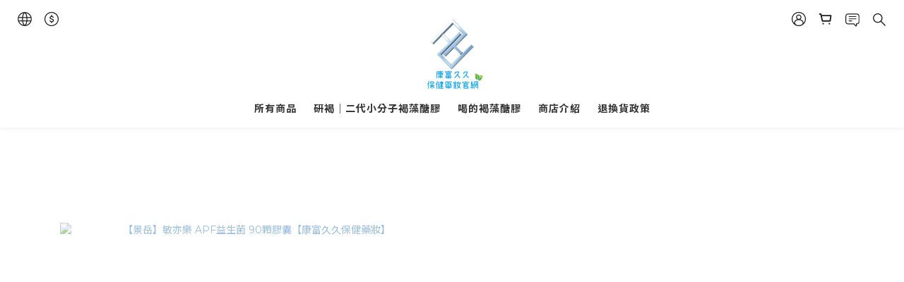

--- FILE ---
content_type: text/html; charset=utf-8
request_url: https://www.ezgolive99.com/
body_size: 72450
content:
<!DOCTYPE html>
<html lang="zh-hant"><head>  <!-- prefetch dns -->
<meta http-equiv="x-dns-prefetch-control" content="on">
<link rel="dns-prefetch" href="https://cdn.shoplineapp.com">
<link rel="preconnect" href="https://cdn.shoplineapp.com" crossorigin>
<link rel="dns-prefetch" href="https://shoplineimg.com">
<link rel="preconnect" href="https://shoplineimg.com">
<link rel="dns-prefetch" href="https://shoplineimg.com">
<link rel="preconnect" href="https://shoplineimg.com" title="image-service-origin">

  <link rel="preload" href="https://cdn.shoplineapp.com/s/javascripts/currencies.js" as="script">





<!-- Wrap what we need here -->


<!-- SEO -->
      <title>康富久久保健藥妝官網</title>

  <meta name="description" content="褐抑定、研褐小分子褐藻醣膠、景岳、三多...眾多保健食品販售">

    <meta name="keywords" content="研褐,褐藻醣膠,小分子,褐抑定,小分子二代">


<!-- Meta -->
  
    <meta property="og:title" content="康富久久保健藥妝官網"/>
    <meta property="og:url" content="https://www.ezgolive99.com"/>
    <link rel="canonical" href="https://www.ezgolive99.com" />


    <meta property="og:image" content="https://img.shoplineapp.com/media/image_clips/5c8783c0ae18a70026bbd04c/original.jpg?1552384959"/>

  <meta property="og:description" content="褐抑定、研褐小分子褐藻醣膠、景岳、三多...眾多保健食品販售">
  





    <script type="application/ld+json">
    {"@context":"https://schema.org","@type":"WebSite","name":"康富久久保健藥妝官網","url":"https://www.ezgolive99.com"}
    </script>


<!-- locale meta -->


  <meta name="viewport" content="width=device-width, initial-scale=1.0, viewport-fit=cover">
<meta name="mobile-web-app-capable" content="yes">
<meta name="format-detection" content="telephone=no" />
<meta name="google" value="notranslate">

<!-- Shop icon -->
  <link rel="shortcut icon" type="image/png" href="https://img.shoplineapp.com/media/image_clips/5c8785d08c82cd00231ab07f/original.jpg?1552385487">




<!--- Site Ownership Data -->
    <meta name="google-site-verification" content="cigmvRIQzEjdothUNX3IfQyxz0ok3t_o9XXaFi52gOs">
<!--- Site Ownership Data End-->

<!-- Styles -->


        <link rel="stylesheet" media="all" href="https://cdn.shoplineapp.com/assets/common-898e3d282d673c037e3500beff4d8e9de2ee50e01c27252b33520348e0b17da0.css" onload="" />

        <link rel="stylesheet" media="all" href="https://cdn.shoplineapp.com/assets/theme_varm-858c60d3a1fa9a81e3f142844c0637d3f3eddda1ac809872d2a5e4606f3fc23d.css" onload="" />


          <style>@font-face{font-family:'Montserrat';font-style:normal;font-weight:300;font-display:swap;src:url(https://cdn.shoplineapp.com/fonts/montserrat/montserrat-cyrillic-ext-normal-300.woff2) format("woff2");unicode-range:U+0460-052F,U+1C80-1C8A,U+20B4,U+2DE0-2DFF,U+A640-A69F,U+FE2E-FE2F}@font-face{font-family:'Montserrat';font-style:normal;font-weight:300;font-display:swap;src:url(https://cdn.shoplineapp.com/fonts/montserrat/montserrat-cyrillic-normal-300.woff2) format("woff2");unicode-range:U+0301,U+0400-045F,U+0490-0491,U+04B0-04B1,U+2116}@font-face{font-family:'Montserrat';font-style:normal;font-weight:300;font-display:swap;src:url(https://cdn.shoplineapp.com/fonts/montserrat/montserrat-vietnamese-normal-300.woff2) format("woff2");unicode-range:U+0102-0103,U+0110-0111,U+0128-0129,U+0168-0169,U+01A0-01A1,U+01AF-01B0,U+0300-0301,U+0303-0304,U+0308-0309,U+0323,U+0329,U+1EA0-1EF9,U+20AB}@font-face{font-family:'Montserrat';font-style:normal;font-weight:300;font-display:swap;src:url(https://cdn.shoplineapp.com/fonts/montserrat/montserrat-latin-ext-normal-300.woff2) format("woff2");unicode-range:U+0100-02BA,U+02BD-02C5,U+02C7-02CC,U+02CE-02D7,U+02DD-02FF,U+0304,U+0308,U+0329,U+1D00-1DBF,U+1E00-1E9F,U+1EF2-1EFF,U+2020,U+20A0-20AB,U+20AD-20C0,U+2113,U+2C60-2C7F,U+A720-A7FF}@font-face{font-family:'Montserrat';font-style:normal;font-weight:300;font-display:swap;src:url(https://cdn.shoplineapp.com/fonts/montserrat/montserrat-latin-normal-300.woff2) format("woff2");unicode-range:U+0000-00FF,U+0131,U+0152-0153,U+02BB-02BC,U+02C6,U+02DA,U+02DC,U+0304,U+0308,U+0329,U+2000-206F,U+20AC,U+2122,U+2191,U+2193,U+2212,U+2215,U+FEFF,U+FFFD}@font-face{font-family:'Montserrat';font-style:normal;font-weight:400;font-display:swap;src:url(https://cdn.shoplineapp.com/fonts/montserrat/montserrat-cyrillic-ext-normal-400.woff2) format("woff2");unicode-range:U+0460-052F,U+1C80-1C8A,U+20B4,U+2DE0-2DFF,U+A640-A69F,U+FE2E-FE2F}@font-face{font-family:'Montserrat';font-style:normal;font-weight:400;font-display:swap;src:url(https://cdn.shoplineapp.com/fonts/montserrat/montserrat-cyrillic-normal-400.woff2) format("woff2");unicode-range:U+0301,U+0400-045F,U+0490-0491,U+04B0-04B1,U+2116}@font-face{font-family:'Montserrat';font-style:normal;font-weight:400;font-display:swap;src:url(https://cdn.shoplineapp.com/fonts/montserrat/montserrat-vietnamese-normal-400.woff2) format("woff2");unicode-range:U+0102-0103,U+0110-0111,U+0128-0129,U+0168-0169,U+01A0-01A1,U+01AF-01B0,U+0300-0301,U+0303-0304,U+0308-0309,U+0323,U+0329,U+1EA0-1EF9,U+20AB}@font-face{font-family:'Montserrat';font-style:normal;font-weight:400;font-display:swap;src:url(https://cdn.shoplineapp.com/fonts/montserrat/montserrat-latin-ext-normal-400.woff2) format("woff2");unicode-range:U+0100-02BA,U+02BD-02C5,U+02C7-02CC,U+02CE-02D7,U+02DD-02FF,U+0304,U+0308,U+0329,U+1D00-1DBF,U+1E00-1E9F,U+1EF2-1EFF,U+2020,U+20A0-20AB,U+20AD-20C0,U+2113,U+2C60-2C7F,U+A720-A7FF}@font-face{font-family:'Montserrat';font-style:normal;font-weight:400;font-display:swap;src:url(https://cdn.shoplineapp.com/fonts/montserrat/montserrat-latin-normal-400.woff2) format("woff2");unicode-range:U+0000-00FF,U+0131,U+0152-0153,U+02BB-02BC,U+02C6,U+02DA,U+02DC,U+0304,U+0308,U+0329,U+2000-206F,U+20AC,U+2122,U+2191,U+2193,U+2212,U+2215,U+FEFF,U+FFFD}@font-face{font-family:'Montserrat';font-style:normal;font-weight:500;font-display:swap;src:url(https://cdn.shoplineapp.com/fonts/montserrat/montserrat-cyrillic-ext-normal-500.woff2) format("woff2");unicode-range:U+0460-052F,U+1C80-1C8A,U+20B4,U+2DE0-2DFF,U+A640-A69F,U+FE2E-FE2F}@font-face{font-family:'Montserrat';font-style:normal;font-weight:500;font-display:swap;src:url(https://cdn.shoplineapp.com/fonts/montserrat/montserrat-cyrillic-normal-500.woff2) format("woff2");unicode-range:U+0301,U+0400-045F,U+0490-0491,U+04B0-04B1,U+2116}@font-face{font-family:'Montserrat';font-style:normal;font-weight:500;font-display:swap;src:url(https://cdn.shoplineapp.com/fonts/montserrat/montserrat-vietnamese-normal-500.woff2) format("woff2");unicode-range:U+0102-0103,U+0110-0111,U+0128-0129,U+0168-0169,U+01A0-01A1,U+01AF-01B0,U+0300-0301,U+0303-0304,U+0308-0309,U+0323,U+0329,U+1EA0-1EF9,U+20AB}@font-face{font-family:'Montserrat';font-style:normal;font-weight:500;font-display:swap;src:url(https://cdn.shoplineapp.com/fonts/montserrat/montserrat-latin-ext-normal-500.woff2) format("woff2");unicode-range:U+0100-02BA,U+02BD-02C5,U+02C7-02CC,U+02CE-02D7,U+02DD-02FF,U+0304,U+0308,U+0329,U+1D00-1DBF,U+1E00-1E9F,U+1EF2-1EFF,U+2020,U+20A0-20AB,U+20AD-20C0,U+2113,U+2C60-2C7F,U+A720-A7FF}@font-face{font-family:'Montserrat';font-style:normal;font-weight:500;font-display:swap;src:url(https://cdn.shoplineapp.com/fonts/montserrat/montserrat-latin-normal-500.woff2) format("woff2");unicode-range:U+0000-00FF,U+0131,U+0152-0153,U+02BB-02BC,U+02C6,U+02DA,U+02DC,U+0304,U+0308,U+0329,U+2000-206F,U+20AC,U+2122,U+2191,U+2193,U+2212,U+2215,U+FEFF,U+FFFD}@font-face{font-family:'Montserrat';font-style:normal;font-weight:600;font-display:swap;src:url(https://cdn.shoplineapp.com/fonts/montserrat/montserrat-cyrillic-ext-normal-600.woff2) format("woff2");unicode-range:U+0460-052F,U+1C80-1C8A,U+20B4,U+2DE0-2DFF,U+A640-A69F,U+FE2E-FE2F}@font-face{font-family:'Montserrat';font-style:normal;font-weight:600;font-display:swap;src:url(https://cdn.shoplineapp.com/fonts/montserrat/montserrat-cyrillic-normal-600.woff2) format("woff2");unicode-range:U+0301,U+0400-045F,U+0490-0491,U+04B0-04B1,U+2116}@font-face{font-family:'Montserrat';font-style:normal;font-weight:600;font-display:swap;src:url(https://cdn.shoplineapp.com/fonts/montserrat/montserrat-vietnamese-normal-600.woff2) format("woff2");unicode-range:U+0102-0103,U+0110-0111,U+0128-0129,U+0168-0169,U+01A0-01A1,U+01AF-01B0,U+0300-0301,U+0303-0304,U+0308-0309,U+0323,U+0329,U+1EA0-1EF9,U+20AB}@font-face{font-family:'Montserrat';font-style:normal;font-weight:600;font-display:swap;src:url(https://cdn.shoplineapp.com/fonts/montserrat/montserrat-latin-ext-normal-600.woff2) format("woff2");unicode-range:U+0100-02BA,U+02BD-02C5,U+02C7-02CC,U+02CE-02D7,U+02DD-02FF,U+0304,U+0308,U+0329,U+1D00-1DBF,U+1E00-1E9F,U+1EF2-1EFF,U+2020,U+20A0-20AB,U+20AD-20C0,U+2113,U+2C60-2C7F,U+A720-A7FF}@font-face{font-family:'Montserrat';font-style:normal;font-weight:600;font-display:swap;src:url(https://cdn.shoplineapp.com/fonts/montserrat/montserrat-latin-normal-600.woff2) format("woff2");unicode-range:U+0000-00FF,U+0131,U+0152-0153,U+02BB-02BC,U+02C6,U+02DA,U+02DC,U+0304,U+0308,U+0329,U+2000-206F,U+20AC,U+2122,U+2191,U+2193,U+2212,U+2215,U+FEFF,U+FFFD}@font-face{font-family:'Montserrat';font-style:normal;font-weight:700;font-display:swap;src:url(https://cdn.shoplineapp.com/fonts/montserrat/montserrat-cyrillic-ext-normal-700.woff2) format("woff2");unicode-range:U+0460-052F,U+1C80-1C8A,U+20B4,U+2DE0-2DFF,U+A640-A69F,U+FE2E-FE2F}@font-face{font-family:'Montserrat';font-style:normal;font-weight:700;font-display:swap;src:url(https://cdn.shoplineapp.com/fonts/montserrat/montserrat-cyrillic-normal-700.woff2) format("woff2");unicode-range:U+0301,U+0400-045F,U+0490-0491,U+04B0-04B1,U+2116}@font-face{font-family:'Montserrat';font-style:normal;font-weight:700;font-display:swap;src:url(https://cdn.shoplineapp.com/fonts/montserrat/montserrat-vietnamese-normal-700.woff2) format("woff2");unicode-range:U+0102-0103,U+0110-0111,U+0128-0129,U+0168-0169,U+01A0-01A1,U+01AF-01B0,U+0300-0301,U+0303-0304,U+0308-0309,U+0323,U+0329,U+1EA0-1EF9,U+20AB}@font-face{font-family:'Montserrat';font-style:normal;font-weight:700;font-display:swap;src:url(https://cdn.shoplineapp.com/fonts/montserrat/montserrat-latin-ext-normal-700.woff2) format("woff2");unicode-range:U+0100-02BA,U+02BD-02C5,U+02C7-02CC,U+02CE-02D7,U+02DD-02FF,U+0304,U+0308,U+0329,U+1D00-1DBF,U+1E00-1E9F,U+1EF2-1EFF,U+2020,U+20A0-20AB,U+20AD-20C0,U+2113,U+2C60-2C7F,U+A720-A7FF}@font-face{font-family:'Montserrat';font-style:normal;font-weight:700;font-display:swap;src:url(https://cdn.shoplineapp.com/fonts/montserrat/montserrat-latin-normal-700.woff2) format("woff2");unicode-range:U+0000-00FF,U+0131,U+0152-0153,U+02BB-02BC,U+02C6,U+02DA,U+02DC,U+0304,U+0308,U+0329,U+2000-206F,U+20AC,U+2122,U+2191,U+2193,U+2212,U+2215,U+FEFF,U+FFFD}
</style><link rel="dns-prefetch" href="https://fonts.googleapis.com"><link rel="preconnect" href="https://fonts.googleapis.com"><link rel="dns-prefetch" href="https://fonts.gstatic.com"><link rel="preconnect" href="https://fonts.gstatic.com" crossorigin="true"><script>
  window.addEventListener('load', function() {
    const link = document.createElement('link');
    link.rel = 'stylesheet';
    link.href = 'https://fonts.googleapis.com/css2?family=Noto+Sans+TC:wght@300;400;500;700&display=swap';
    link.media = 'print';
    link.onload = () => {
      link.media = 'all';
    }
    document.head.appendChild(link);
  });
</script>

    <style>
      .ProductList-categoryMenu ul li:hover>a.primary-color-hover,.ProductList-categoryMenu .List-item a.primary-color-hover:hover,.ProductReview-container a.primary-color-hover:hover,.ProductReview-container .List-item a.primary-color-hover:hover,.ProductList-select .select-sort:hover span,.ProductList-select .select-limit:hover span,.ProductList-select .select-filter:hover span,.ProductList-select .select-sort:hover:after,.ProductList-select .select-limit:hover:after,.ProductList-select .select-filter:hover:after,.ProductList-select ul li:hover,.breadcrumb a.Label,.QuickCart-modal .modal-body .variation-label:hover,.QuickCart-modal .modal-body .variation-label.variation-label--selected,.ProductDetail-product-info .variation-label:hover,.ProductDetail-product-info .variation-label.variation-label--selected,.product-item .price:not(.price-crossed),.product-item .price-sale,.product-info .price-regular:not(.price-crossed),.product-info .price-sale,.QuickCart-modal .modal-body .selectpicker:hover,.ProductDetail-product-info .selectpicker:hover,.member-price-tip-content,.Product-item .Product-info .Label-price:not(.Label-price-original),.product-item .info-box .price:not(.price-crossed),.addon-promotions-container .addon-promotion-item .price-sale,#btn-form-submit-modal:hover,#btn-form-submit-modal:focus,.btn-add-wishlist:hover,.btn-add-wishlist.is-active,.btn-add-back-in-stock:hover,.btn-add-back-in-stock.is-active,.Product-promotions-tag a,.product-info .price:not(.price-crossed),.ProductDetail-product-info .price-box>.price:not(.price-crossed),.addon-product-info .out-of-stock,.amazon-wishlist-block .buy-at-amazon-button a:hover,.amazon-wishlist-block .buy-at-amazon-button a.is-active,.amazon-wishlist-block .buy-at-amazon-button:hover,.amazon-wishlist-block .buy-at-amazon-button.is-active,.product-available-info .product-available-info-text,.product-available-info .product-available-info-time,.PromotionInfo .show-term-button,.PromotionCart-content .product-content .price-details,.member-center-coupon-nav .active,.ProductList-select category-filter-button .advance-filter-button:hover,.category-advance-filter .filter-data .filter-item-title .expend-toggle:hover,.category-advance-filter .filter-data .filter-item label:hover,.facebook-banner .fa-times,.facebook-banner .wording,sl-list-page-wishlist-button .plp-wishlist-button .fa-heart,.text-primary-color,.text-primary-color a,.text-primary-color a:hover{color:#90A7D1}.ProductList-select category-filter-button .advance-filter-button:hover svg{fill:#90A7D1}.view-prev,.view-next,.navigation-menu-second-layer .scroll-left:not(.scroll-disable):hover,.navigation-menu-second-layer .scroll-right:not(.scroll-disable):hover,.NavigationBar-nestedList .sub-prev:not(.sub-disable):hover span,.NavigationBar-nestedList .sub-next:not(.sub-disable):hover span,#Footer .footer-decor-bar,#Footer .footer-decor-bar .varm-background,.pagination li.active,.pagination li.active>a.Label,.pagination li:not(.active):hover>a,.pagination li:not(.active):hover a.Label,.cart-chkt-btn,.owl-theme .owl-dots .owl-dot.active span,.owl-theme .owl-dots .owl-dot:hover span,.product-item .boxify-image-wrapper .btn-add-to-cart,.member-price-tag,.product-customized-labels,.btn-add-to-cart.mobile-cart,.owl-theme .owl-nav [class*=owl-],.coupon-card-image,.category-advance-filter .apply-button{background:#90A7D1}.CartPanel-toggleButton .Cart-count.primary-color,.addon-promotions-container .addon-item-chkbox.active,.member-profile-save,.btn-color-primary,.btn-cart-fixed,.trial-order-dialog .checkout-btn,.PromotionPage-container .info-box .btn-add-to-promotion-cart,.basic-popover-desktop .body .action-button,.basic-popover-mobile,.basic-popover-mobile .member-referral-link,#get-welcome-member-referral-credits .body .continue,.category-advance-filter .filter-data .filter-item label input[type=checkbox]:checked::after,.member-center-profile__submit-button,.member-center-profile__retry-button,.member-center-profile__member-referral-modal-button,.member-center-profile__email-verification-modal-button{background-color:#90A7D1}.QuickCart-modal .modal-body .variation-label:hover,.QuickCart-modal .modal-body .variation-label.variation-label--selected,.ProductDetail-product-info .variation-label:hover,.ProductDetail-product-info .variation-label.variation-label--selected,.cart-chkt-btn,.member-profile-save,.btn-color-primary,.variant-image.selected .image-container,.btn-cart-fixed,.product-available-info,.basic-popover-desktop .body .action-button,#get-welcome-member-referral-credits .body .continue,.category-advance-filter .filter-data .filter-price-range input:focus,.category-advance-filter .filter-data .filter-price-range input:hover,.member-center-profile__submit-button,.member-center-profile__retry-button,.member-center-profile__member-referral-modal-button,.member-center-profile__email-verification-modal-button{border-color:#90A7D1}.checkout-coupon-list-card:hover>.checkout-coupon-list-card-body,.product-list-variant-selector-item.selected-variation>.product-list-variant-selector-image:after{border-color:#90A7D1}.sl-goto-top:hover:before{border-top-color:#90A7D1}.primary-border-color-after>:after,.primary-border-color-after:not(.Grid-item-title):after,.primary-border-color-after:not(.Grid-item-title) :after,.primary-color-border-bottom,.Grid-item-content p:last-child:after,.Grid-item-content div:last-child:after,.Tabset .Tab-label.active span:after{border-bottom-color:#90A7D1}.Product-promotions-tag,.sl-goto-top:hover:before,.sl-goto-top:hover:after{border-left-color:#90A7D1}.navigation-menu-second-layer .navigation-menu-item:hover>.navigation-menu-item-label{color:#90A7D1 !important}.navigation-menu-second-layer .navigation-menu-third-layer-toggle:hover{color:#90A7D1 !important}.navigation-menu-top-layer>.navigation-menu-item:after{background-color:#90A7D1}.mod-desktop .NavigationBar-actionMenu .NavigationBar-actionMenu-button:hover .icons{fill:#90A7D1}.Product-searchField-btn-close .icon-close:hover,.Product-searchField-btn-submit .icon-search:hover{fill:#90A7D1}.NavigationBar-actionMenu-dropdown .List-item:hover,#LanguagePanel .MenuPanel-section-header:hover,#CurrencyPanel .MenuPanel-section-header:hover{color:#90A7D1}.quick-cart-cancel-holder .quick-cart-cancel:hover{background-color:#90A7D1 !important}.CartPanel-section .promotion-label{background-color:#90A7D1 !important}.NavigationBar-mainMenu .List-item:hover>.Label.primary-color-hover{color:#90A7D1 !important}.NavigationBar-mainMenu i.primary-color-hover:hover{color:#90A7D1 !important}@media (min-width: 768px){.PostList .List-item.primary-color-hover a:hover .List-item-title{color:#90A7D1}}@media (max-width: 767px){.PostList .List-item.primary-color-hover a:active .List-item-title{color:#90A7D1}}.ProductReview-container .List-item a.disabled{color:#90A7D1 !important}.pagination li:not(.active):hover>a,.pagination li:not(.active):hover a.Label{opacity:.2}.cart-chkt-btn:hover:not(.insufficient-point) .ladda-spinner div div div{background:#90A7D1 !important}.addon-promotions-container .detail-media-container.addon-selected{border:3px solid #90A7D1}.product-review-block .btn-primary,.product-review-block .btn-primary:focus,.submit-btn-wrapper .btn-primary,.submit-btn-wrapper .btn-primary:focus{background-color:#90A7D1 !important}.contact-us-modal #btn-form-submit-modal{background-color:#90A7D1}.contact-us-modal #btn-form-submit-modal:active,.contact-us-modal #btn-form-submit-modal:focus{color:#fff}.Message-close-button:hover{background-color:#90A7D1}.Variation-border.selected{border:solid 2px #90A7D1 !important}@media not all and (pointer: coarse){.Variation-border:hover{border:solid 2px #90A7D1 !important}}.customer-review-bar-color{background-color:#90A7D1 !important}.product-available-info .product-available-info-time{border-bottom-color:#90A7D1}.input-group-btn .btn-checkout:hover>svg{fill:#90A7D1}.multi-checkout-confirm .multi-checkout-confirm__delivery_notice{color:#90A7D1}.multi-checkout-confirm .multi-checkout-confirm__delivery_notice:before,.multi-checkout-confirm .multi-checkout-confirm__delivery_notice:after{background-color:#90A7D1}#checkout-object__section .checkout-object__info_cart-header{color:#90A7D1}#checkout-object__section .checkout-object__info_cart-header .icon-basket{fill:#90A7D1}#signup-login-page .solid-btn:not([disabled]){background-color:#90A7D1;border-color:#90A7D1}#signup-login-page .solid-btn:not([disabled]):hover{background-color:#121a2f;border-color:#121a2f;color:#fff}#signup-login-page .solid-btn[data-loading]{background-color:#90A7D1;border-color:#90A7D1}#signup-login-page .outline-btn:not([disabled]){color:#90A7D1;border-color:#90A7D1}#signup-login-page .outline-btn:not([disabled]):hover{background-color:#121a2f;border-color:#121a2f;color:#fff}#signup-login-page .outline-btn[data-loading]{color:#90A7D1;border-color:#90A7D1}.member-center-profile__submit-button:hover,.member-center-profile__retry-button:hover,.member-center-profile__member-referral-modal-button:hover,.member-center-profile__email-verification-modal-button:hover{background-color:#121a2f;border-color:#121a2f}

    </style>
    <style>
      #Footer,#Footer .footer-background,.owl-theme .owl-nav [class*=owl-]:hover,.btn:not(.btn-success):not(.lightbox-close):not(.btn-checkout):hover,.btn:not(.btn-success):not(.lightbox-close):not(.btn-checkout):focus,.btn.focus:not(.btn-success):not(.lightbox-close):not(.btn-checkout),.Back-in-stock-addItem-block:hover,.Back-in-stock-addItem-block:focus,.Back-in-stock-addItem-block.focus{background:#121A2F}.product-review-button a:hover,.page-order-show #btn-form-submit:hover,.submit-btn-wrapper .btn-primary:hover{background:#121A2F !important}#btn-form-submit-modal:hover,.PromotionPage-container .info-box .btn-add-to-promotion-cart:hover{background-color:#121A2F}.quick-cart-button-container button:hover,.Back-in-stock-addItem-block button:hover,.product-detail-button-container button:hover,.message-info-box button:hover,.wrap-message-btn button:hover,.member-profile-save:hover,.btn-primary:hover{background-color:#121A2F !important}.btn:not(.btn-success):not(.lightbox-close):not(.btn-checkout):hover,.btn:not(.btn-success):not(.lightbox-close):not(.btn-checkout):focus,.btn.focus:not(.btn-success):not(.lightbox-close):not(.btn-checkout),.Back-in-stock-addItem-block:hover,.Back-in-stock-addItem-block:focus,.Back-in-stock-addItem-block.focus{border-color:#121A2F}.member-profile-save:hover,.btn-primary:hover{border-color:#121A2F !important}#btn-form-submit-modal:hover{color:#fff}.quick-cart-button-container button:hover,.Back-in-stock-addItem-block button:hover,.product-detail-button-container button:hover,.message-info-box button:hover,.wrap-message-btn button:hover{border-color:#121A2F;color:#fff}

    </style>







  <link rel="stylesheet" media="all" href="https://cdn.shoplineapp.com/packs/css/intl_tel_input-0d9daf73.chunk.css" />








<script type="text/javascript">
  window.mainConfig = JSON.parse('{\"sessionId\":\"\",\"merchantId\":\"58020c9d6170691548902b00\",\"appCoreHost\":\"shoplineapp.com\",\"assetHost\":\"https://cdn.shoplineapp.com/packs/\",\"apiBaseUrl\":\"http://shoplineapp.com\",\"eventTrackApi\":\"https://events.shoplytics.com/api\",\"frontCommonsApi\":\"https://front-commons.shoplineapp.com/api\",\"appendToUrl\":\"\",\"env\":\"production\",\"merchantData\":{\"_id\":\"58020c9d6170691548902b00\",\"addon_limit_enabled\":false,\"base_country_code\":\"TW\",\"base_currency\":{\"id\":\"twd\",\"iso_code\":\"TWD\",\"alternate_symbol\":\"NT$\",\"name\":\"New Taiwan Dollar\",\"symbol_first\":true,\"subunit_to_unit\":1},\"base_currency_code\":\"TWD\",\"beta_feature_keys\":[\"page_editor_v2\",\"promotions_setup\",\"promotions_apply\",\"hide_coupon\",\"checkout_v2\",\"sms_extra_reminder\"],\"brand_home_url\":\"https://www.ezgolive99.com\",\"checkout_setting\":{\"enable_membership_autocheck\":true,\"enable_subscription_autocheck\":false,\"enabled_abandoned_cart_notification\":true,\"enable_sc_fast_checkout\":false,\"multi_checkout\":{\"enabled\":false}},\"current_plan_key\":\"basket\",\"current_theme_key\":\"varm\",\"delivery_option_count\":6,\"enabled_stock_reminder\":true,\"handle\":\"ezgolive99\",\"identifier\":\"\",\"instagram_access_token\":\"\",\"instagram_id\":\"\",\"invoice_activation\":\"inactive\",\"is_image_service_enabled\":true,\"mobile_logo_media_url\":\"https://img.shoplineapp.com/media/image_clips/5c8785bc7ea2f1002f8a9385/original.jpg?1552385468\",\"name\":\"康富久久保健藥妝官網\",\"order_setting\":{\"invoice_activation\":\"inactive\",\"short_message_activation\":\"active\",\"stock_reminder_activation\":\"true\",\"default_out_of_stock_reminder\":true,\"auto_cancel_expired_orders\":true,\"auto_revert_credit\":true,\"enabled_order_auth_expiry\":true,\"enforce_user_login_on_checkout\":false,\"enabled_abandoned_cart_notification\":true,\"enable_order_split_einvoice_reissue\":false,\"no_duplicate_uniform_invoice\":false,\"checkout_without_email\":false,\"hourly_auto_invoice\":false,\"enabled_location_id\":true,\"enabled_sf_hidden_product_name\":false,\"customer_return_order\":{\"enabled\":false,\"available_return_days\":\"7\"},\"customer_cancel_order\":{\"enabled\":false,\"auto_revert_credit\":false},\"invoice\":{\"tax_id\":\"\"},\"facebook_messenging\":{\"status\":\"active\"},\"status_update_sms\":{\"status\":\"deactivated\"},\"private_info_handle\":{\"enabled\":false,\"custom_fields_enabled\":false},\"order_message\":{\"sms\":{\"status\":\"active\"},\"email\":{\"status\":\"active\"},\"line_mes_api\":{\"status\":\"inactive\"}}},\"payment_method_count\":7,\"product_setting\":{\"enabled_product_review\":true,\"variation_display\":\"swatches\",\"price_range_enabled\":true,\"preorder_add_to_cart_button_display\":\"depend_on_stock\"},\"promotion_setting\":{\"one_coupon_limit_enabled\":true,\"show_coupon\":true,\"multi_order_discount_strategy\":\"order_or_tier_promotion\",\"order_promotions_ignore_exclude_product\":true,\"order_gift_threshold_mode\":\"after_price_discounts\",\"order_free_shipping_threshold_mode\":\"after_all_discounts\",\"category_item_gift_threshold_mode\":\"before_discounts\",\"category_item_free_shipping_threshold_mode\":\"before_discounts\"},\"rollout_keys\":[\"2FA_google_authenticator\",\"3_layer_category\",\"3_layer_navigation\",\"3_layer_variation\",\"711_CB_13countries\",\"711_CB_pickup_TH\",\"711_c2b_report_v2\",\"711_cross_delivery\",\"AdminCancelRecurringSubscription_V1\",\"MC_manual_order\",\"MO_Apply_Coupon_Code\",\"StaffCanBeDeleted_V1\",\"SummaryStatement_V1\",\"UTM_export\",\"UTM_register\",\"abandoned_cart_notification\",\"add_system_fontstyle\",\"add_to_cart_revamp\",\"addon_products_limit_10\",\"addon_quantity\",\"address_format_batch2\",\"address_format_jp\",\"address_format_my\",\"address_format_us\",\"address_format_vn\",\"admin_app_extension\",\"admin_clientele_profile\",\"admin_custom_domain\",\"admin_image_service\",\"admin_logistic_bank_account\",\"admin_manual_order\",\"admin_realtime\",\"admin_vietnam_dong\",\"adminapp_order_form\",\"adminapp_wa_contacts_list\",\"ads_system_new_tab\",\"adyen_my_sc\",\"affiliate_by_product\",\"affiliate_dashboard\",\"alipay_hk_sc\",\"android_pos_agent_clockin_n_out\",\"android_pos_purchase_order_partial_in_storage\",\"android_pos_save_send_receipt\",\"android_pos_v2_force_upgrade_version_1-50-0_date_2025-08-30\",\"app_categories_filtering\",\"app_multiplan\",\"app_subscription_prorated_billing\",\"apps_store\",\"apps_store_blog\",\"apps_store_fb_comment\",\"apps_store_wishlist\",\"appstore_free_trial\",\"archive_order_data\",\"archive_order_ui\",\"assign_products_to_category\",\"auth_flow_revamp\",\"auto_credit_percentage\",\"auto_credit_recurring\",\"auto_reply_comment\",\"auto_save_sf_plus_address\",\"auto_suspend_admin\",\"basket_comparising_link_CNY\",\"basket_comparising_link_HKD\",\"basket_comparising_link_TWD\",\"basket_invoice_field\",\"basket_pricing_page_cny\",\"basket_pricing_page_hkd\",\"basket_pricing_page_myr\",\"basket_pricing_page_sgd\",\"basket_pricing_page_thb\",\"basket_pricing_page_twd\",\"basket_pricing_page_usd\",\"basket_pricing_page_vnd\",\"basket_subscription_coupon\",\"basket_subscription_email\",\"bianco_setting\",\"bidding_select_product\",\"bing_ads\",\"birthday_format_v2\",\"block_gtm_for_lighthouse\",\"blog\",\"blog_app\",\"blog_revamp_admin\",\"blog_revamp_admin_category\",\"blog_revamp_doublewrite\",\"blog_revamp_related_products\",\"blog_revamp_shop_category\",\"blog_revamp_singleread\",\"breadcrumb\",\"broadcast_advanced_filters\",\"broadcast_analytics\",\"broadcast_clone\",\"broadcast_email_html\",\"broadcast_facebook_template\",\"broadcast_line_template\",\"broadcast_unsubscribe_email\",\"bulk_action_customer\",\"bulk_action_product\",\"bulk_import_multi_lang\",\"bulk_payment_delivery_setting\",\"bulk_printing_labels_711C2C\",\"bulk_update_dynamic_fields\",\"bulk_update_job\",\"bulk_update_new_fields\",\"bulk_update_product_download_with_filter\",\"bulk_update_tag\",\"bundle_page\",\"bundle_promotion_apply_enhancement\",\"bundle_stackable\",\"buy_button\",\"buy_now_button\",\"callback_service\",\"cancel_order_by_customer\",\"cancel_order_by_customer_v2\",\"cart_addon_condition\",\"cart_addon_limit\",\"cart_use_product_service\",\"cart_uuid\",\"category_banner_multiple\",\"category_limit_unlimited\",\"category_sorting\",\"channel_fb\",\"channel_integration\",\"channel_line\",\"charge_shipping_fee_by_product_qty\",\"chat_widget\",\"chat_widget_facebook\",\"chat_widget_livechat\",\"checkout_membercheckbox_toggle\",\"checkout_setting\",\"cn_pricing_page_2019\",\"combine_orders_app\",\"component_h1_tag\",\"connect_new_facebookpage\",\"consolidated_billing\",\"cookie_consent\",\"country_code\",\"coupon_center_back_to_cart\",\"coupon_v2\",\"create_staff_revamp\",\"credit_amount_condition_hidden\",\"credit_installment_payment_fee_hidden\",\"credit_point_triggerpoint\",\"crm_email_custom\",\"crm_notify_preview\",\"crm_sms_custom\",\"crm_sms_notify\",\"cross_shop_tracker\",\"custom_css\",\"custom_home_delivery_tw\",\"custom_notify\",\"custom_order_export\",\"customer_advanced_filter\",\"customer_coupon\",\"customer_custom_field_limit_5\",\"customer_data_secure\",\"customer_edit\",\"customer_export_v2\",\"customer_group\",\"customer_group_analysis\",\"customer_group_filter_p2\",\"customer_group_filter_p3\",\"customer_group_regenerate\",\"customer_import_50000_failure_report\",\"customer_import_v2\",\"customer_import_v3\",\"customer_list\",\"customer_new_report\",\"customer_search_match\",\"customer_tag\",\"dashboard_v2\",\"dashboard_v2_revamp\",\"date_picker_v2\",\"deep_link_support_linepay\",\"deep_link_support_payme\",\"deep_search\",\"default_theme_ultrachic\",\"delivery_time\",\"delivery_time_with_quantity\",\"design_submenu\",\"dev_center_app_store\",\"disable_footer_brand\",\"disable_old_upgrade_reminder\",\"domain_applicable\",\"doris_bien_setting\",\"dusk_setting\",\"ec_order_unlimit\",\"ecpay_expirydate\",\"ecpay_payment_gateway\",\"einvoice_bulk_update\",\"einvoice_edit\",\"einvoice_newlogic\",\"email_credit_expire_notify\",\"email_custom\",\"email_member_forget_password_notify\",\"email_member_register_notify\",\"email_order_notify\",\"email_verification\",\"enable_body_script\",\"enable_calculate_api_promotion_apply\",\"enable_calculate_api_promotion_filter\",\"enable_cart_api\",\"enable_cart_service\",\"enable_corejs_splitting\",\"enable_lazysizes_image_tag\",\"enable_new_css_bundle\",\"enable_order_status_callback_revamp_for_promotion\",\"enable_order_status_callback_revamp_for_storefront\",\"enable_promotion_usage_record\",\"enable_shopjs_splitting\",\"enhanced_catalog_feed\",\"exclude_product\",\"execute_shipment_permission\",\"export_inventory_report_v2\",\"express_cart\",\"facebook_ads\",\"facebook_dia\",\"facebook_line_promotion_notify\",\"facebook_login\",\"facebook_messenger_subscription\",\"facebook_notify\",\"facebook_pixel_manager\",\"fb_comment_app\",\"fb_entrance_optimization\",\"fb_feed_unlimit\",\"fb_group\",\"fb_multi_category_feed\",\"fb_pixel_matching\",\"fb_pixel_v2\",\"fb_post_management\",\"fb_product_set\",\"fb_ssapi\",\"fb_sub_button\",\"fbe_oe\",\"fbe_shop\",\"fbe_v2\",\"fbe_v2_edit\",\"feature_alttag_phase1\",\"feature_alttag_phase2\",\"fm_order_receipt\",\"fmt_c2c_newlabel\",\"fmt_revision\",\"footer_builder\",\"footer_builder_new\",\"form_builder\",\"form_builder_access\",\"form_builder_user_management\",\"form_builder_v2_elements\",\"form_builder_v2_receiver\",\"form_builder_v2_report\",\"get_promotions_by_cart\",\"gift_shipping_promotion_discount_condition\",\"gifts_limit_10\",\"gmv_revamp\",\"godaddy\",\"google_ads_api\",\"google_ads_manager\",\"google_analytics_4\",\"google_analytics_manager\",\"google_dynamic_remarketing_tag\",\"google_enhanced_conversions\",\"google_preorder_feed\",\"google_product_category_3rdlayer\",\"google_recaptcha\",\"google_remarketing_manager\",\"google_signup_login\",\"google_tag_manager\",\"gp_tw_sc\",\"group_url_bind_post_live\",\"h2_tag_phase1\",\"hct_logistics_bills_report\",\"hidden_product\",\"hidden_product_p2\",\"hide_credit_point_record_balance\",\"hk_pricing_page_2019\",\"hkd_pricing_page_disabled_2020\",\"ig_browser_notify\",\"ig_live\",\"ig_login_entrance\",\"ig_new_api\",\"image_gallery\",\"image_gallery_p2\",\"image_host_by_region\",\"image_limit_30000\",\"image_widget_mobile\",\"instagram_create_post\",\"instagram_post_sales\",\"instant_order_form\",\"integrated_label_711\",\"integrated_sfexpress\",\"integration_one\",\"inventory_change_reason\",\"inventory_search_v2\",\"job_api_products_export\",\"job_api_user_export\",\"job_product_import\",\"jquery_v3\",\"kingsman_v2_setting\",\"layout_engine_service_kingsman_blogs\",\"layout_engine_service_kingsman_member_center\",\"layout_engine_service_kingsman_pdp\",\"layout_engine_service_kingsman_plp\",\"layout_engine_service_kingsman_promotions\",\"layout_engine_service_varm_blogs\",\"layout_engine_service_varm_member_center\",\"layout_engine_service_varm_pdp\",\"layout_engine_service_varm_plp\",\"layout_engine_service_varm_promotions\",\"line_ads_tag\",\"line_broadcast\",\"line_login\",\"line_login_mobile\",\"line_point_cpa_tag\",\"line_shopping_new_fields\",\"live_after_keyword\",\"live_announce_bids\",\"live_announce_buyer\",\"live_bidding\",\"live_bulk_checkoutlink\",\"live_bulk_edit\",\"live_checkout_notification\",\"live_checkout_notification_all\",\"live_checkout_notification_message\",\"live_comment_discount\",\"live_comment_robot\",\"live_create_product_v2\",\"live_crosspost\",\"live_dashboard_product\",\"live_event_discount\",\"live_fb_group\",\"live_fhd_video\",\"live_general_settings\",\"live_group_event\",\"live_host_panel\",\"live_ig_messenger_broadcast\",\"live_ig_product_recommend\",\"live_im_switch\",\"live_keyword_switch\",\"live_line_broadcast\",\"live_line_multidisplay\",\"live_luckydraw_enhancement\",\"live_messenger_broadcast\",\"live_order_block\",\"live_print_advanced\",\"live_product_recommend\",\"live_shopline_keyword\",\"live_stream_settings\",\"locale_revamp\",\"logistic_bill_v2_711_b2c\",\"logistic_bill_v2_711_c2c\",\"logo_favicon\",\"luckydraw_products\",\"luckydraw_qualification\",\"manual_activation\",\"manual_order\",\"manual_order_7-11\",\"manual_order_ec_to_sc\",\"manually_bind_post\",\"mc-history-instant\",\"mc_711crossborder\",\"mc_ad_tag\",\"mc_assign_message\",\"mc_auto_bind_member\",\"mc_autoreply_question\",\"mc_broadcast\",\"mc_bulk_read\",\"mc_chatbot_template\",\"mc_delete_message\",\"mc_edit_cart\",\"mc_history_instant\",\"mc_history_post\",\"mc_im\",\"mc_inbox_autoreply\",\"mc_instant_notifications\",\"mc_invoicetitle_optional\",\"mc_keyword_autotagging\",\"mc_line_broadcast\",\"mc_line_cart\",\"mc_logistics_hct\",\"mc_logistics_tcat\",\"mc_manage_blacklist\",\"mc_mark_todo\",\"mc_new_menu\",\"mc_phone_tag\",\"mc_reminder_unpaid\",\"mc_reply_pic\",\"mc_setting_message\",\"mc_setting_orderform\",\"mc_shop_message_refactor\",\"mc_sort_waitingtime\",\"mc_sort_waitingtime_new\",\"mc_tw_invoice\",\"media_gcp_upload\",\"member_center_profile_revamp\",\"member_import_notify\",\"member_info_reward\",\"member_info_reward_subscription\",\"member_password_setup_notify\",\"membership_tier_double_write\",\"memebr_center_point_credit_revamp\",\"menu_limit_100\",\"merchant_automatic_payment_setting\",\"merchant_bills_banktransfer\",\"message_center_v3\",\"message_revamp\",\"mo_remove_discount\",\"mobile_and_email_signup\",\"mobile_signup_p2\",\"modularize_address_format\",\"molpay_credit_card\",\"multi_lang\",\"multicurrency\",\"my_pricing_page_2019\",\"myapp_reauth_alert\",\"myr_pricing_page_disabled_2020\",\"new_app_subscription\",\"new_layout_for_mobile_and_pc\",\"new_onboarding_flow\",\"new_return_management\",\"new_settings_apply_all_promotion\",\"new_signup_flow\",\"new_sinopac_3d\",\"notification_custom_sending_time\",\"npb_theme_philia\",\"npb_widget_font_size_color\",\"ob_revamp\",\"ob_sgstripe\",\"ob_twecpay\",\"oceanpay\",\"old_fbe_removal\",\"onboarding_basketplan\",\"onboarding_handle\",\"one_new_filter\",\"one_page_store\",\"one_page_store_checkout\",\"one_page_store_clone\",\"one_page_store_product_set\",\"online_credit_redemption_toggle\",\"online_store_design\",\"online_store_design_setup_guide_basketplan\",\"order_add_to_cart\",\"order_archive_calculation_revamp_crm_amount\",\"order_archive_calculation_revamp_crm_member\",\"order_archive_product_testing\",\"order_archive_testing\",\"order_archive_testing_crm\",\"order_archive_testing_order_details\",\"order_archive_testing_return_order\",\"order_confirmation_slip_upload\",\"order_custom_field_limit_5\",\"order_custom_notify\",\"order_decoupling_product_revamp\",\"order_export_366day\",\"order_export_v2\",\"order_filter_shipped_date\",\"order_message_broadcast\",\"order_new_source\",\"order_promotion_split\",\"order_search_custom_field\",\"order_search_sku\",\"order_select_across_pages\",\"order_sms_notify\",\"order_split\",\"order_status_non_automation\",\"order_status_tag_color\",\"orderemail_new_logic\",\"other_custom_notify\",\"out_of_stock_order\",\"page_builder_revamp\",\"page_builder_revamp_theme_setting\",\"page_builder_section_cache_enabled\",\"page_builder_widget_accordion\",\"page_builder_widget_blog\",\"page_builder_widget_category\",\"page_builder_widget_collage\",\"page_builder_widget_countdown\",\"page_builder_widget_custom_liquid\",\"page_builder_widget_instagram\",\"page_builder_widget_product_text\",\"page_builder_widget_subscription\",\"page_builder_widget_video\",\"page_limit_unlimited\",\"page_view_cache\",\"pakpobox\",\"payme\",\"payment_condition\",\"payment_fee_config\",\"payment_image\",\"payment_slip_notify\",\"paypal_upgrade\",\"pdp_image_lightbox\",\"pdp_image_lightbox_icon\",\"pending_subscription\",\"philia_setting\",\"pickup_remember_store\",\"plp_label_wording\",\"plp_product_seourl\",\"pos_only_product_settings\",\"pos_retail_store_price\",\"pos_setup_guide_basketplan\",\"post_cancel_connect\",\"post_commerce_stack_comment\",\"post_fanpage_luckydraw\",\"post_fb_group\",\"post_general_setting\",\"post_lock_pd\",\"post_sales_dashboard\",\"postsale_auto_reply\",\"postsale_create_post\",\"postsale_ig_auto_reply\",\"postsales_connect_multiple_posts\",\"preorder_limit\",\"product_available_time\",\"product_cost_permission\",\"product_feed_info\",\"product_feed_manager_availability\",\"product_feed_revamp\",\"product_index_v2\",\"product_info\",\"product_limit_1000\",\"product_log_v2\",\"product_page_limit_10\",\"product_quantity_update\",\"product_recommendation_abtesting\",\"product_revamp_doublewrite\",\"product_revamp_singleread\",\"product_review_import\",\"product_review_import_installable\",\"product_review_plp\",\"product_search\",\"product_summary\",\"promotion_blacklist\",\"promotion_filter_by_date\",\"promotion_first_purchase\",\"promotion_first_purchase_channel\",\"promotion_hour\",\"promotion_limit_100\",\"promotion_minitem\",\"promotion_page\",\"promotion_page_seo_button\",\"promotion_record_archive_test\",\"quick_answer\",\"recaptcha_reset_pw\",\"redirect_301_settings\",\"rejected_bill_reminder\",\"remove_fblike_sc\",\"repay_cookie\",\"replace_janus_interface\",\"replace_lms_old_oa_interface\",\"reports\",\"revert_credit_p2\",\"revert_credit_status\",\"sales_dashboard\",\"sangria_setting\",\"sc_advanced_keyword\",\"sc_alipay_standard\",\"sc_atm\",\"sc_auto_bind_member\",\"sc_autodetect_address\",\"sc_autodetect_paymentslip\",\"sc_autoreply_icebreaker\",\"sc_clearcart\",\"sc_clearcart_all\",\"sc_comment_label\",\"sc_comment_list\",\"sc_conversations_statistics_sunset\",\"sc_download_adminapp\",\"sc_group_pm_commentid\",\"sc_group_webhook\",\"sc_intercom\",\"sc_list_search\",\"sc_mo_711emap\",\"sc_outstock_msg\",\"sc_overall_statistics_api_v3\",\"sc_pickup\",\"sc_product_variation\",\"sc_slp_subscription_promotion\",\"sc_standard\",\"sc_store_pickup\",\"sc_wa_message_report\",\"scheduled_home_page\",\"search_function_image_gallery\",\"security_center\",\"select_all_customer\",\"select_all_inventory\",\"session_expiration_period\",\"setup_guide_basketplan\",\"sfexpress_centre\",\"sfexpress_eflocker\",\"sfexpress_service\",\"sfexpress_store\",\"sg_onboarding_currency\",\"share_cart_link\",\"shop_builder_plp\",\"shop_category_filter\",\"shop_category_filter_bulk_action\",\"shop_product_search_rate_limit\",\"shop_related_recaptcha\",\"shop_template_advanced_setting\",\"shopback_cashback\",\"shopline_captcha\",\"shopline_email_captcha\",\"shopline_product_reviews\",\"shoplytics_api_ordersales_v4\",\"shoplytics_api_psa_wide_table\",\"shoplytics_benchmark\",\"shoplytics_broadcast_api_v3\",\"shoplytics_channel_store_permission\",\"shoplytics_credit_analysis\",\"shoplytics_customer_refactor_api_v3\",\"shoplytics_date_picker_v2\",\"shoplytics_event_realtime_refactor_api_v3\",\"shoplytics_events_api_v3\",\"shoplytics_export_flex\",\"shoplytics_homepage_v2\",\"shoplytics_invoices_api_v3\",\"shoplytics_lite\",\"shoplytics_membership_tier_growth\",\"shoplytics_orders_api_v3\",\"shoplytics_ordersales_v3\",\"shoplytics_payments_api_v3\",\"shoplytics_product_revamp_api_v3\",\"shoplytics_promotions_api_v3\",\"shoplytics_psa_multi_stores_export\",\"shoplytics_psa_sub_categories\",\"shoplytics_rfim_enhancement_v3\",\"shoplytics_session_metrics\",\"shoplytics_staff_api_v3\",\"shoplytics_to_hd\",\"shopping_session_enabled\",\"signin_register_revamp\",\"skya_setting\",\"sl_logistics_bulk_action\",\"sl_logistics_fmt_freeze\",\"sl_logistics_modularize\",\"sl_payment_alipay\",\"sl_payment_cc\",\"sl_payment_standard_v2\",\"sl_payment_type_check\",\"sl_payments_apple_pay\",\"sl_payments_cc_promo\",\"sl_payments_my_cc\",\"sl_payments_my_fpx\",\"sl_payments_sg_cc\",\"sl_payments_tw_cc\",\"sl_pos_admin_cancel_order\",\"sl_pos_admin_delete_order\",\"sl_pos_admin_inventory_transfer\",\"sl_pos_admin_order_archive_testing\",\"sl_pos_admin_purchase_order\",\"sl_pos_admin_register_shift\",\"sl_pos_admin_staff\",\"sl_pos_agent_by_channel\",\"sl_pos_agent_clockin_n_out\",\"sl_pos_agent_performance\",\"sl_pos_android_A4_printer\",\"sl_pos_android_check_cart_items_with_local_db\",\"sl_pos_android_order_reduction\",\"sl_pos_android_receipt_enhancement\",\"sl_pos_app_order_archive_testing\",\"sl_pos_app_transaction_filter_enhance\",\"sl_pos_bugfender_log_reduction\",\"sl_pos_bulk_import_update_enhancement\",\"sl_pos_check_duplicate_create_order\",\"sl_pos_convert_order_to_cart_by_snapshot\",\"sl_pos_customerID_duplicate_check\",\"sl_pos_customer_info_enhancement\",\"sl_pos_customized_price\",\"sl_pos_disable_touchid_unlock\",\"sl_pos_discount\",\"sl_pos_einvoice_refactor\",\"sl_pos_feature_permission\",\"sl_pos_force_upgrade_1-109-0\",\"sl_pos_force_upgrade_1-110-1\",\"sl_pos_from_Swift_to_OC\",\"sl_pos_iOS_A4_printer\",\"sl_pos_iOS_app_transaction_filter_enhance\",\"sl_pos_iOS_cashier_revamp_cart\",\"sl_pos_iOS_cashier_revamp_product_list\",\"sl_pos_iPadOS_version_upgrade_remind_16_0_0\",\"sl_pos_initiate_couchbase\",\"sl_pos_inventory_count\",\"sl_pos_inventory_count_difference_reason\",\"sl_pos_inventory_count_for_selected_products\",\"sl_pos_inventory_feature_module\",\"sl_pos_inventory_transfer_app_can_create_note_date\",\"sl_pos_inventory_transfer_insert_enhancement\",\"sl_pos_inventory_transfer_request\",\"sl_pos_invoice_product_name_filter\",\"sl_pos_invoice_swiftUI_revamp\",\"sl_pos_invoice_toast_show\",\"sl_pos_ios_receipt_info_enhancement\",\"sl_pos_ios_small_label_enhancement\",\"sl_pos_ios_version_upgrade_remind\",\"sl_pos_itc\",\"sl_pos_logo_terms_and_condition\",\"sl_pos_new_report_customer_analysis\",\"sl_pos_new_report_daily_payment_methods\",\"sl_pos_new_report_overview\",\"sl_pos_new_report_product_preorder\",\"sl_pos_new_report_transaction_detail\",\"sl_pos_no_minimum_age\",\"sl_pos_order_refactor_admin\",\"sl_pos_order_upload_using_pos_service\",\"sl_pos_partial_return\",\"sl_pos_password_setting_refactor\",\"sl_pos_payment\",\"sl_pos_payment_method_picture\",\"sl_pos_payment_method_prioritized_and_hidden\",\"sl_pos_payoff_preorder\",\"sl_pos_product_add_to_cart_refactor\",\"sl_pos_product_variation_ui\",\"sl_pos_purchase_order_onlinestore\",\"sl_pos_purchase_order_partial_in_storage\",\"sl_pos_receipt_information\",\"sl_pos_receipt_preorder_return_enhancement\",\"sl_pos_receipt_swiftUI_revamp\",\"sl_pos_register_shift\",\"sl_pos_report_shoplytics_psi\",\"sl_pos_revert_credit\",\"sl_pos_save_send_receipt\",\"sl_pos_stock_refactor\",\"sl_pos_supplier_refactor\",\"sl_pos_toast_revamp\",\"sl_pos_transaction_conflict\",\"sl_pos_transaction_view_admin\",\"sl_pos_transfer_onlinestore\",\"sl_pos_user_permission\",\"sl_pos_variation_setting_refactor\",\"sl_purchase_order_search_create_enhancement\",\"slp_bank_promotion\",\"slp_product_subscription\",\"slp_remember_credit_card\",\"slp_swap\",\"smart_omo_appstore\",\"smart_product_recommendation\",\"smart_product_recommendation_regular\",\"smart_recommended_related_products\",\"sms_custom\",\"sms_with_shop_name\",\"social_channel_revamp\",\"social_channel_user\",\"social_name_in_order\",\"sso_lang_th\",\"sso_lang_vi\",\"staff_elasticsearch\",\"staff_limit_5\",\"staff_service_migration\",\"static_resource_host_by_region\",\"stop_slp_approvedemail\",\"storefront_app_extension\",\"storefront_return\",\"stripe_3d_secure\",\"stripe_3ds_cny\",\"stripe_3ds_hkd\",\"stripe_3ds_myr\",\"stripe_3ds_sgd\",\"stripe_3ds_thb\",\"stripe_3ds_usd\",\"stripe_3ds_vnd\",\"stripe_google_pay\",\"stripe_payment_intents\",\"stripe_radar\",\"stripe_subscription_my_account\",\"structured_data\",\"sub_sgstripe\",\"subscription_config_edit\",\"subscription_config_edit_delivery_payment\",\"subscription_currency\",\"tappay_3D_secure\",\"tappay_sdk_v2_3_2\",\"tappay_sdk_v3\",\"tax_inclusive_setting\",\"taxes_settings\",\"tcat_711pickup_sl_logisitics\",\"tcat_logistics_bills_report\",\"tcat_newlabel\",\"th_pricing_page_2020\",\"thb_pricing_page_disabled_2020\",\"theme_bianco\",\"theme_doris_bien\",\"theme_kingsman_v2\",\"theme_level_3\",\"theme_sangria\",\"theme_ultrachic\",\"tnc-checkbox\",\"toggle_mobile_category\",\"tw_app_shopback_cashback\",\"tw_fm_sms\",\"tw_pricing_page_2019\",\"tw_stripe_subscription\",\"twd_pricing_page_disabled_2020\",\"uc_integration\",\"uc_v2_endpoints\",\"ultra_setting\",\"unified_admin\",\"use_ngram_for_order_search\",\"user_center_social_channel\",\"variant_image_selector\",\"variant_saleprice_cost_weight\",\"variation_label_swatches\",\"varm_setting\",\"vn_pricing_page_2020\",\"vnd_pricing_page_disabled_2020\",\"whatsapp_extension\",\"whatsapp_order_form\",\"whatsapp_orderstatus_toggle\",\"yahoo_dot\",\"zotabox_installable\"],\"shop_default_home_url\":\"https://ezgolive99.shoplineapp.com\",\"shop_status\":\"open\",\"show_sold_out\":true,\"sl_payment_merchant_id\":\"2775591531087802368\",\"supported_languages\":[\"en\",\"zh-hant\"],\"tags\":[\"cosmetic\"],\"time_zone\":\"Asia/Taipei\",\"updated_at\":\"2026-01-30T08:24:22.944Z\",\"user_setting\":{\"_id\":\"58020c9d6170691548922b00\",\"created_at\":\"2016-10-15T11:01:49.823Z\",\"data\":{\"general_fields\":[{\"type\":\"gender\",\"options\":{\"order\":{\"include\":\"false\",\"required\":\"false\"},\"signup\":{\"include\":\"true\",\"required\":\"true\"},\"profile\":{\"include\":\"false\",\"required\":\"false\"}}},{\"type\":\"birthday\",\"options\":{\"order\":{\"include\":\"false\",\"required\":\"false\"},\"signup\":{\"include\":\"true\",\"required\":\"true\"},\"profile\":{\"include\":\"false\",\"required\":\"false\"}}}],\"minimum_age_limit\":\"13\",\"facebook_login\":{\"status\":\"active\",\"app_id\":\"1379532672489062\"},\"enable_facebook_comment\":\"\",\"facebook_comment\":\"\",\"line_login\":\"\",\"recaptcha_signup\":{\"status\":\"false\",\"site_key\":\"\"},\"email_verification\":{\"status\":\"false\"},\"login_with_verification\":{\"status\":\"false\"},\"upgrade_reminder\":\"\",\"enable_member_point\":false,\"enable_user_credit\":true,\"signup_method\":\"email\",\"sms_verification\":{\"status\":\"false\"},\"member_info_reward\":{\"enabled\":false,\"coupons\":{\"enabled\":false}}},\"item_type\":\"\",\"key\":\"users\",\"name\":null,\"owner_id\":\"58020c9d6170691548902b00\",\"owner_type\":\"Merchant\",\"publish_status\":\"published\",\"status\":\"active\",\"updated_at\":\"2023-05-03T07:26:19.361Z\",\"value\":null}},\"localeData\":{\"loadedLanguage\":{\"name\":\"繁體中文\",\"code\":\"zh-hant\"},\"supportedLocales\":[{\"name\":\"English\",\"code\":\"en\"},{\"name\":\"繁體中文\",\"code\":\"zh-hant\"}]},\"currentUser\":null,\"themeSettings\":{\"primary-color\":\"90A7D1\",\"secondary-color\":\"121A2F\",\"hover\":\"swanky.box\",\"header_mode\":\"centered\",\"theme_color\":\"simple.blue\",\"background_pattern\":\"bg.tree\",\"categories_collapsed\":true,\"image_fill\":false,\"is_multicurrency_enabled\":true,\"category_page\":\"24\",\"mobile_categories_collapsed\":false,\"show_promotions_on_product\":true,\"enabled_quick_cart\":true,\"enabled_wish_list\":true,\"hide_language_selector\":false,\"opens_in_new_tab\":true,\"goto_top\":true,\"hide_share_buttons\":false,\"mobile_categories_removed\":false,\"plp_wishlist\":false,\"buy_now_button\":{\"enabled\":true,\"color\":\"fb7813\"}},\"isMultiCurrencyEnabled\":true,\"features\":{\"plans\":{\"free\":{\"member_price\":false,\"cart_addon\":false,\"google_analytics_ecommerce\":false,\"membership\":false,\"shopline_logo\":true,\"user_credit\":{\"manaul\":false,\"auto\":false},\"variant_image_selector\":false},\"standard\":{\"member_price\":false,\"cart_addon\":false,\"google_analytics_ecommerce\":false,\"membership\":false,\"shopline_logo\":true,\"user_credit\":{\"manaul\":false,\"auto\":false},\"variant_image_selector\":false},\"starter\":{\"member_price\":false,\"cart_addon\":false,\"google_analytics_ecommerce\":false,\"membership\":false,\"shopline_logo\":true,\"user_credit\":{\"manaul\":false,\"auto\":false},\"variant_image_selector\":false},\"pro\":{\"member_price\":false,\"cart_addon\":false,\"google_analytics_ecommerce\":false,\"membership\":false,\"shopline_logo\":false,\"user_credit\":{\"manaul\":false,\"auto\":false},\"variant_image_selector\":false},\"business\":{\"member_price\":false,\"cart_addon\":false,\"google_analytics_ecommerce\":true,\"membership\":true,\"shopline_logo\":false,\"user_credit\":{\"manaul\":false,\"auto\":false},\"facebook_comments_plugin\":true,\"variant_image_selector\":false},\"basic\":{\"member_price\":false,\"cart_addon\":false,\"google_analytics_ecommerce\":false,\"membership\":false,\"shopline_logo\":false,\"user_credit\":{\"manaul\":false,\"auto\":false},\"variant_image_selector\":false},\"basic2018\":{\"member_price\":false,\"cart_addon\":false,\"google_analytics_ecommerce\":false,\"membership\":false,\"shopline_logo\":true,\"user_credit\":{\"manaul\":false,\"auto\":false},\"variant_image_selector\":false},\"sc\":{\"member_price\":false,\"cart_addon\":false,\"google_analytics_ecommerce\":true,\"membership\":false,\"shopline_logo\":true,\"user_credit\":{\"manaul\":false,\"auto\":false},\"facebook_comments_plugin\":true,\"facebook_chat_plugin\":true,\"variant_image_selector\":false},\"advanced\":{\"member_price\":false,\"cart_addon\":false,\"google_analytics_ecommerce\":true,\"membership\":false,\"shopline_logo\":false,\"user_credit\":{\"manaul\":false,\"auto\":false},\"facebook_comments_plugin\":true,\"facebook_chat_plugin\":true,\"variant_image_selector\":false},\"premium\":{\"member_price\":true,\"cart_addon\":true,\"google_analytics_ecommerce\":true,\"membership\":true,\"shopline_logo\":false,\"user_credit\":{\"manaul\":true,\"auto\":true},\"google_dynamic_remarketing\":true,\"facebook_comments_plugin\":true,\"facebook_chat_plugin\":true,\"wish_list\":true,\"facebook_messenger_subscription\":true,\"product_feed\":true,\"express_checkout\":true,\"variant_image_selector\":true},\"enterprise\":{\"member_price\":true,\"cart_addon\":true,\"google_analytics_ecommerce\":true,\"membership\":true,\"shopline_logo\":false,\"user_credit\":{\"manaul\":true,\"auto\":true},\"google_dynamic_remarketing\":true,\"facebook_comments_plugin\":true,\"facebook_chat_plugin\":true,\"wish_list\":true,\"facebook_messenger_subscription\":true,\"product_feed\":true,\"express_checkout\":true,\"variant_image_selector\":true},\"crossborder\":{\"member_price\":true,\"cart_addon\":true,\"google_analytics_ecommerce\":true,\"membership\":true,\"shopline_logo\":false,\"user_credit\":{\"manaul\":true,\"auto\":true},\"google_dynamic_remarketing\":true,\"facebook_comments_plugin\":true,\"facebook_chat_plugin\":true,\"wish_list\":true,\"facebook_messenger_subscription\":true,\"product_feed\":true,\"express_checkout\":true,\"variant_image_selector\":true},\"o2o\":{\"member_price\":true,\"cart_addon\":true,\"google_analytics_ecommerce\":true,\"membership\":true,\"shopline_logo\":false,\"user_credit\":{\"manaul\":true,\"auto\":true},\"google_dynamic_remarketing\":true,\"facebook_comments_plugin\":true,\"facebook_chat_plugin\":true,\"wish_list\":true,\"facebook_messenger_subscription\":true,\"product_feed\":true,\"express_checkout\":true,\"subscription_product\":true,\"variant_image_selector\":true}}},\"requestCountry\":\"US\",\"trackerEventData\":{},\"isRecaptchaEnabled\":false,\"isRecaptchaEnterprise\":true,\"recaptchaEnterpriseSiteKey\":\"6LeMcv0hAAAAADjAJkgZLpvEiuc6migO0KyLEadr\",\"recaptchaEnterpriseCheckboxSiteKey\":\"6LfQVEEoAAAAAAzllcvUxDYhfywH7-aY52nsJ2cK\",\"recaptchaSiteKey\":\"6LeMcv0hAAAAADjAJkgZLpvEiuc6migO0KyLEadr\",\"currencyData\":{\"supportedCurrencies\":[{\"name\":\"$ HKD\",\"symbol\":\"$\",\"iso_code\":\"hkd\"},{\"name\":\"P MOP\",\"symbol\":\"P\",\"iso_code\":\"mop\"},{\"name\":\"¥ CNY\",\"symbol\":\"¥\",\"iso_code\":\"cny\"},{\"name\":\"$ TWD\",\"symbol\":\"$\",\"iso_code\":\"twd\"},{\"name\":\"$ USD\",\"symbol\":\"$\",\"iso_code\":\"usd\"},{\"name\":\"$ SGD\",\"symbol\":\"$\",\"iso_code\":\"sgd\"},{\"name\":\"€ EUR\",\"symbol\":\"€\",\"iso_code\":\"eur\"},{\"name\":\"$ AUD\",\"symbol\":\"$\",\"iso_code\":\"aud\"},{\"name\":\"£ GBP\",\"symbol\":\"£\",\"iso_code\":\"gbp\"},{\"name\":\"₱ PHP\",\"symbol\":\"₱\",\"iso_code\":\"php\"},{\"name\":\"RM MYR\",\"symbol\":\"RM\",\"iso_code\":\"myr\"},{\"name\":\"฿ THB\",\"symbol\":\"฿\",\"iso_code\":\"thb\"},{\"name\":\"د.إ AED\",\"symbol\":\"د.إ\",\"iso_code\":\"aed\"},{\"name\":\"¥ JPY\",\"symbol\":\"¥\",\"iso_code\":\"jpy\"},{\"name\":\"$ BND\",\"symbol\":\"$\",\"iso_code\":\"bnd\"},{\"name\":\"₩ KRW\",\"symbol\":\"₩\",\"iso_code\":\"krw\"},{\"name\":\"Rp IDR\",\"symbol\":\"Rp\",\"iso_code\":\"idr\"},{\"name\":\"₫ VND\",\"symbol\":\"₫\",\"iso_code\":\"vnd\"},{\"name\":\"$ CAD\",\"symbol\":\"$\",\"iso_code\":\"cad\"}],\"requestCountryCurrencyCode\":\"TWD\"},\"previousUrl\":\"\",\"checkoutLandingPath\":\"/cart\",\"webpSupported\":true,\"pageType\":\"home-index\",\"paypalCnClientId\":\"AYVtr8kMzEyRCw725vQM_-hheFyo1FuWeaup4KPSvU1gg44L-NG5e2PNcwGnMo2MLCzGRg4eVHJhuqBP\",\"efoxPayVersion\":\"1.0.60\",\"universalPaymentSDKUrl\":\"https://cdn.myshopline.com\",\"shoplinePaymentCashierSDKUrl\":\"https://cdn.myshopline.com/pay/paymentElement/1.7.1/index.js\",\"shoplinePaymentV2Env\":\"prod\",\"shoplinePaymentGatewayEnv\":\"prod\",\"currentPath\":\"/\",\"isExceedCartLimitation\":null,\"familyMartEnv\":\"prod\",\"familyMartConfig\":{\"cvsname\":\"familymart.shoplineapp.com\"},\"familyMartFrozenConfig\":{\"cvsname\":\"familymartfreeze.shoplineapp.com\",\"cvslink\":\"https://familymartfreeze.shoplineapp.com/familymart_freeze_callback\",\"emap\":\"https://ecmfme.map.com.tw/ReceiveOrderInfo.aspx\"},\"pageIdentifier\":\"home\",\"staticResourceHost\":\"https://static.shoplineapp.com/\",\"facebookAppId\":\"467428936681900\",\"facebookSdkVersion\":\"v2.7\",\"criteoAccountId\":null,\"criteoEmail\":null,\"shoplineCaptchaEnv\":\"prod\",\"shoplineCaptchaPublicKey\":\"MIGfMA0GCSqGSIb3DQEBAQUAA4GNADCBiQKBgQCUXpOVJR72RcVR8To9lTILfKJnfTp+f69D2azJDN5U9FqcZhdYfrBegVRKxuhkwdn1uu6Er9PWV4Tp8tRuHYnlU+U72NRpb0S3fmToXL3KMKw/4qu2B3EWtxeh/6GPh3leTvMteZpGRntMVmJCJdS8PY1CG0w6QzZZ5raGKXQc2QIDAQAB\",\"defaultBlockedSmsCountries\":\"PS,MG,KE,AO,KG,UG,AZ,ZW,TJ,NG,GT,DZ,BD,BY,AF,LK,MA,EH,MM,EG,LV,OM,LT,UA,RU,KZ,KH,LY,ML,MW,IR,EE\"}');
</script>

  <script
    src="https://browser.sentry-cdn.com/6.8.0/bundle.tracing.min.js"
    integrity="sha384-PEpz3oi70IBfja8491RPjqj38s8lBU9qHRh+tBurFb6XNetbdvlRXlshYnKzMB0U"
    crossorigin="anonymous"
    defer
  ></script>
  <script
    src="https://browser.sentry-cdn.com/6.8.0/captureconsole.min.js"
    integrity="sha384-FJ5n80A08NroQF9DJzikUUhiCaQT2rTIYeJyHytczDDbIiejfcCzBR5lQK4AnmVt"
    crossorigin="anonymous"
    defer
  ></script>

<script>
  function sriOnError (event) {
    if (window.Sentry) window.Sentry.captureException(event);

    var script = document.createElement('script');
    var srcDomain = new URL(this.src).origin;
    script.src = this.src.replace(srcDomain, '');
    if (this.defer) script.setAttribute("defer", "defer");
    document.getElementsByTagName('head')[0].insertBefore(script, null);
  }
</script>

<script>window.lazySizesConfig={},Object.assign(window.lazySizesConfig,{lazyClass:"sl-lazy",loadingClass:"sl-lazyloading",loadedClass:"sl-lazyloaded",preloadClass:"sl-lazypreload",errorClass:"sl-lazyerror",iframeLoadMode:"1",loadHidden:!1});</script>
<script>!function(e,t){var a=t(e,e.document,Date);e.lazySizes=a,"object"==typeof module&&module.exports&&(module.exports=a)}("undefined"!=typeof window?window:{},function(e,t,a){"use strict";var n,i;if(function(){var t,a={lazyClass:"lazyload",loadedClass:"lazyloaded",loadingClass:"lazyloading",preloadClass:"lazypreload",errorClass:"lazyerror",autosizesClass:"lazyautosizes",fastLoadedClass:"ls-is-cached",iframeLoadMode:0,srcAttr:"data-src",srcsetAttr:"data-srcset",sizesAttr:"data-sizes",minSize:40,customMedia:{},init:!0,expFactor:1.5,hFac:.8,loadMode:2,loadHidden:!0,ricTimeout:0,throttleDelay:125};for(t in i=e.lazySizesConfig||e.lazysizesConfig||{},a)t in i||(i[t]=a[t])}(),!t||!t.getElementsByClassName)return{init:function(){},cfg:i,noSupport:!0};var s,o,r,l,c,d,u,f,m,y,h,z,g,v,p,C,b,A,E,_,w,M,N,x,L,W,S,B,T,F,R,D,k,H,O,P,$,q,I,U,j,G,J,K,Q,V=t.documentElement,X=e.HTMLPictureElement,Y="addEventListener",Z="getAttribute",ee=e[Y].bind(e),te=e.setTimeout,ae=e.requestAnimationFrame||te,ne=e.requestIdleCallback,ie=/^picture$/i,se=["load","error","lazyincluded","_lazyloaded"],oe={},re=Array.prototype.forEach,le=function(e,t){return oe[t]||(oe[t]=new RegExp("(\\s|^)"+t+"(\\s|$)")),oe[t].test(e[Z]("class")||"")&&oe[t]},ce=function(e,t){le(e,t)||e.setAttribute("class",(e[Z]("class")||"").trim()+" "+t)},de=function(e,t){var a;(a=le(e,t))&&e.setAttribute("class",(e[Z]("class")||"").replace(a," "))},ue=function(e,t,a){var n=a?Y:"removeEventListener";a&&ue(e,t),se.forEach(function(a){e[n](a,t)})},fe=function(e,a,i,s,o){var r=t.createEvent("Event");return i||(i={}),i.instance=n,r.initEvent(a,!s,!o),r.detail=i,e.dispatchEvent(r),r},me=function(t,a){var n;!X&&(n=e.picturefill||i.pf)?(a&&a.src&&!t[Z]("srcset")&&t.setAttribute("srcset",a.src),n({reevaluate:!0,elements:[t]})):a&&a.src&&(t.src=a.src)},ye=function(e,t){return(getComputedStyle(e,null)||{})[t]},he=function(e,t,a){for(a=a||e.offsetWidth;a<i.minSize&&t&&!e._lazysizesWidth;)a=t.offsetWidth,t=t.parentNode;return a},ze=(l=[],c=r=[],d=function(){var e=c;for(c=r.length?l:r,s=!0,o=!1;e.length;)e.shift()();s=!1},u=function(e,a){s&&!a?e.apply(this,arguments):(c.push(e),o||(o=!0,(t.hidden?te:ae)(d)))},u._lsFlush=d,u),ge=function(e,t){return t?function(){ze(e)}:function(){var t=this,a=arguments;ze(function(){e.apply(t,a)})}},ve=function(e){var t,n=0,s=i.throttleDelay,o=i.ricTimeout,r=function(){t=!1,n=a.now(),e()},l=ne&&o>49?function(){ne(r,{timeout:o}),o!==i.ricTimeout&&(o=i.ricTimeout)}:ge(function(){te(r)},!0);return function(e){var i;(e=!0===e)&&(o=33),t||(t=!0,(i=s-(a.now()-n))<0&&(i=0),e||i<9?l():te(l,i))}},pe=function(e){var t,n,i=99,s=function(){t=null,e()},o=function(){var e=a.now()-n;e<i?te(o,i-e):(ne||s)(s)};return function(){n=a.now(),t||(t=te(o,i))}},Ce=(_=/^img$/i,w=/^iframe$/i,M="onscroll"in e&&!/(gle|ing)bot/.test(navigator.userAgent),N=0,x=0,L=0,W=-1,S=function(e){L--,(!e||L<0||!e.target)&&(L=0)},B=function(e){return null==E&&(E="hidden"==ye(t.body,"visibility")),E||!("hidden"==ye(e.parentNode,"visibility")&&"hidden"==ye(e,"visibility"))},T=function(e,a){var n,i=e,s=B(e);for(p-=a,A+=a,C-=a,b+=a;s&&(i=i.offsetParent)&&i!=t.body&&i!=V;)(s=(ye(i,"opacity")||1)>0)&&"visible"!=ye(i,"overflow")&&(n=i.getBoundingClientRect(),s=b>n.left&&C<n.right&&A>n.top-1&&p<n.bottom+1);return s},R=ve(F=function(){var e,a,s,o,r,l,c,d,u,y,z,_,w=n.elements;if(n.extraElements&&n.extraElements.length>0&&(w=Array.from(w).concat(n.extraElements)),(h=i.loadMode)&&L<8&&(e=w.length)){for(a=0,W++;a<e;a++)if(w[a]&&!w[a]._lazyRace)if(!M||n.prematureUnveil&&n.prematureUnveil(w[a]))q(w[a]);else if((d=w[a][Z]("data-expand"))&&(l=1*d)||(l=x),y||(y=!i.expand||i.expand<1?V.clientHeight>500&&V.clientWidth>500?500:370:i.expand,n._defEx=y,z=y*i.expFactor,_=i.hFac,E=null,x<z&&L<1&&W>2&&h>2&&!t.hidden?(x=z,W=0):x=h>1&&W>1&&L<6?y:N),u!==l&&(g=innerWidth+l*_,v=innerHeight+l,c=-1*l,u=l),s=w[a].getBoundingClientRect(),(A=s.bottom)>=c&&(p=s.top)<=v&&(b=s.right)>=c*_&&(C=s.left)<=g&&(A||b||C||p)&&(i.loadHidden||B(w[a]))&&(m&&L<3&&!d&&(h<3||W<4)||T(w[a],l))){if(q(w[a]),r=!0,L>9)break}else!r&&m&&!o&&L<4&&W<4&&h>2&&(f[0]||i.preloadAfterLoad)&&(f[0]||!d&&(A||b||C||p||"auto"!=w[a][Z](i.sizesAttr)))&&(o=f[0]||w[a]);o&&!r&&q(o)}}),k=ge(D=function(e){var t=e.target;t._lazyCache?delete t._lazyCache:(S(e),ce(t,i.loadedClass),de(t,i.loadingClass),ue(t,H),fe(t,"lazyloaded"))}),H=function(e){k({target:e.target})},O=function(e,t){var a=e.getAttribute("data-load-mode")||i.iframeLoadMode;0==a?e.contentWindow.location.replace(t):1==a&&(e.src=t)},P=function(e){var t,a=e[Z](i.srcsetAttr);(t=i.customMedia[e[Z]("data-media")||e[Z]("media")])&&e.setAttribute("media",t),a&&e.setAttribute("srcset",a)},$=ge(function(e,t,a,n,s){var o,r,l,c,d,u;(d=fe(e,"lazybeforeunveil",t)).defaultPrevented||(n&&(a?ce(e,i.autosizesClass):e.setAttribute("sizes",n)),r=e[Z](i.srcsetAttr),o=e[Z](i.srcAttr),s&&(c=(l=e.parentNode)&&ie.test(l.nodeName||"")),u=t.firesLoad||"src"in e&&(r||o||c),d={target:e},ce(e,i.loadingClass),u&&(clearTimeout(y),y=te(S,2500),ue(e,H,!0)),c&&re.call(l.getElementsByTagName("source"),P),r?e.setAttribute("srcset",r):o&&!c&&(w.test(e.nodeName)?O(e,o):e.src=o),s&&(r||c)&&me(e,{src:o})),e._lazyRace&&delete e._lazyRace,de(e,i.lazyClass),ze(function(){var t=e.complete&&e.naturalWidth>1;u&&!t||(t&&ce(e,i.fastLoadedClass),D(d),e._lazyCache=!0,te(function(){"_lazyCache"in e&&delete e._lazyCache},9)),"lazy"==e.loading&&L--},!0)}),q=function(e){if(!e._lazyRace){var t,a=_.test(e.nodeName),n=a&&(e[Z](i.sizesAttr)||e[Z]("sizes")),s="auto"==n;(!s&&m||!a||!e[Z]("src")&&!e.srcset||e.complete||le(e,i.errorClass)||!le(e,i.lazyClass))&&(t=fe(e,"lazyunveilread").detail,s&&be.updateElem(e,!0,e.offsetWidth),e._lazyRace=!0,L++,$(e,t,s,n,a))}},I=pe(function(){i.loadMode=3,R()}),j=function(){m||(a.now()-z<999?te(j,999):(m=!0,i.loadMode=3,R(),ee("scroll",U,!0)))},{_:function(){z=a.now(),n.elements=t.getElementsByClassName(i.lazyClass),f=t.getElementsByClassName(i.lazyClass+" "+i.preloadClass),ee("scroll",R,!0),ee("resize",R,!0),ee("pageshow",function(e){if(e.persisted){var a=t.querySelectorAll("."+i.loadingClass);a.length&&a.forEach&&ae(function(){a.forEach(function(e){e.complete&&q(e)})})}}),e.MutationObserver?new MutationObserver(R).observe(V,{childList:!0,subtree:!0,attributes:!0}):(V[Y]("DOMNodeInserted",R,!0),V[Y]("DOMAttrModified",R,!0),setInterval(R,999)),ee("hashchange",R,!0),["focus","mouseover","click","load","transitionend","animationend"].forEach(function(e){t[Y](e,R,!0)}),/d$|^c/.test(t.readyState)?j():(ee("load",j),t[Y]("DOMContentLoaded",R),te(j,2e4)),n.elements.length?(F(),ze._lsFlush()):R()},checkElems:R,unveil:q,_aLSL:U=function(){3==i.loadMode&&(i.loadMode=2),I()}}),be=(J=ge(function(e,t,a,n){var i,s,o;if(e._lazysizesWidth=n,n+="px",e.setAttribute("sizes",n),ie.test(t.nodeName||""))for(s=0,o=(i=t.getElementsByTagName("source")).length;s<o;s++)i[s].setAttribute("sizes",n);a.detail.dataAttr||me(e,a.detail)}),K=function(e,t,a){var n,i=e.parentNode;i&&(a=he(e,i,a),(n=fe(e,"lazybeforesizes",{width:a,dataAttr:!!t})).defaultPrevented||(a=n.detail.width)&&a!==e._lazysizesWidth&&J(e,i,n,a))},{_:function(){G=t.getElementsByClassName(i.autosizesClass),ee("resize",Q)},checkElems:Q=pe(function(){var e,t=G.length;if(t)for(e=0;e<t;e++)K(G[e])}),updateElem:K}),Ae=function(){!Ae.i&&t.getElementsByClassName&&(Ae.i=!0,be._(),Ce._())};return te(function(){i.init&&Ae()}),n={cfg:i,autoSizer:be,loader:Ce,init:Ae,uP:me,aC:ce,rC:de,hC:le,fire:fe,gW:he,rAF:ze}});</script>

  <script src="https://cdn.shoplineapp.com/s/javascripts/currencies.js" defer></script>



<script>
  function generateGlobalSDKObserver(variableName, options = {}) {
    const { isLoaded = (sdk) => !!sdk } = options;
    return {
      [variableName]: {
        funcs: [],
        notify: function() {
          while (this.funcs.length > 0) {
            const func = this.funcs.shift();
            func(window[variableName]);
          }
        },
        subscribe: function(func) {
          if (isLoaded(window[variableName])) {
            func(window[variableName]);
          } else {
            this.funcs.push(func);
          }
          const unsubscribe = function () {
            const index = this.funcs.indexOf(func);
            if (index > -1) {
              this.funcs.splice(index, 1);
            }
          };
          return unsubscribe.bind(this);
        },
      },
    };
  }

  window.globalSDKObserver = Object.assign(
    {},
    generateGlobalSDKObserver('grecaptcha', { isLoaded: function(sdk) { return sdk && sdk.render }}),
    generateGlobalSDKObserver('FB'),
  );
</script>

<style>
  :root {
      --buy-now-button-color: #fb7813;
      --primary-color: #90A7D1;

    --cookie-consent-popup-z-index: 1000;
  }
</style>

<script type="text/javascript">
(function(e,t,s,c,n,o,p){e.shoplytics||((p=e.shoplytics=function(){
p.exec?p.exec.apply(p,arguments):p.q.push(arguments)
}).v='2.0',p.q=[],(n=t.createElement(s)).async=!0,
n.src=c,(o=t.getElementsByTagName(s)[0]).parentNode.insertBefore(n,o))
})(window,document,'script','https://cdn.shoplytics.com/js/shoplytics-tracker/latest/shoplytics-tracker.js');
shoplytics('init', 'shop', {
  register: {"merchant_id":"58020c9d6170691548902b00","language":"zh-hant"}
});

// for facebook login redirect
if (location.hash === '#_=_') {
  history.replaceState(null, document.title, location.toString().replace(/#_=_$/, ''));
}

function SidrOptions(options) {
  if (options === undefined) { options = {}; }
  this.side = options.side || 'left';
  this.speed = options.speed || 200;
  this.name = options.name;
  this.onOpen = options.onOpen || angular.noop;
  this.onClose = options.onClose || angular.noop;
}
window.SidrOptions = SidrOptions;

window.resizeImages = function(element) {
  var images = (element || document).getElementsByClassName("sl-lazy-image")
  var styleRegex = /background\-image:\ *url\(['"]?(https\:\/\/shoplineimg.com\/[^'"\)]*)+['"]?\)/

  for (var i = 0; i < images.length; i++) {
    var image = images[i]
    try {
      var src = image.getAttribute('src') || image.getAttribute('style').match(styleRegex)[1]
    } catch(e) {
      continue;
    }
    var setBySrc, head, tail, width, height;
    try {
      if (!src) { throw 'Unknown source' }

      setBySrc = !!image.getAttribute('src') // Check if it's setting the image url by "src" or "style"
      var urlParts = src.split("?"); // Fix issue that the size pattern can be in external image url
      var result = urlParts[0].match(/(.*)\/(\d+)?x?(\d+)?(.*)/) // Extract width and height from url (e.g. 1000x1000), putting the rest into head and tail for repackaging back
      head = result[1]
      tail = result[4]
      width = parseInt(result[2], 10);
      height = parseInt(result[3], 10);

      if (!!((width || height) && head != '') !== true) { throw 'Invalid image source'; }
    } catch(e) {
      if (typeof e !== 'string') { console.error(e) }
      continue;
    }

    var segment = parseInt(image.getAttribute('data-resizing-segment') || 200, 10)
    var scale = window.devicePixelRatio > 1 ? 2 : 1

    // Resize by size of given element or image itself
    var refElement = image;
    if (image.getAttribute('data-ref-element')) {
      var selector = image.getAttribute('data-ref-element');
      if (selector.indexOf('.') === 0) {
        refElement = document.getElementsByClassName(image.getAttribute('data-ref-element').slice(1))[0]
      } else {
        refElement = document.getElementById(image.getAttribute('data-ref-element'))
      }
    }
    var offsetWidth = refElement.offsetWidth;
    var offsetHeight = refElement.offsetHeight;
    var refWidth = image.getAttribute('data-max-width') ? Math.min(parseInt(image.getAttribute('data-max-width')), offsetWidth) : offsetWidth;
    var refHeight = image.getAttribute('data-max-height') ? Math.min(parseInt(image.getAttribute('data-max-height')), offsetHeight) : offsetHeight;

    // Get desired size based on view, segment and screen scale
    var resizedWidth = isNaN(width) === false ? Math.ceil(refWidth * scale / segment) * segment : undefined
    var resizedHeight = isNaN(height) === false ? Math.ceil(refHeight * scale / segment) * segment : undefined

    if (resizedWidth || resizedHeight) {
      var newSrc = head + '/' + ((resizedWidth || '') + 'x' + (resizedHeight || '')) + (tail || '') + '?';
      for (var j = 1; j < urlParts.length; j++) { newSrc += urlParts[j]; }
      if (newSrc !== src) {
        if (setBySrc) {
          image.setAttribute('src', newSrc);
        } else {
          image.setAttribute('style', image.getAttribute('style').replace(styleRegex, 'background-image:url('+newSrc+')'));
        }
        image.dataset.size = (resizedWidth || '') + 'x' + (resizedHeight || '');
      }
    }
  }
}

let createDeferredPromise = function() {
  let deferredRes, deferredRej;
  let deferredPromise = new Promise(function(res, rej) {
    deferredRes = res;
    deferredRej = rej;
  });
  deferredPromise.resolve = deferredRes;
  deferredPromise.reject = deferredRej;
  return deferredPromise;
}

// For app extension sdk
window.APP_EXTENSION_SDK_ANGULAR_JS_LOADED = createDeferredPromise();
  window.runTaskInIdle = function runTaskInIdle(task) {
    try {
      if (!task) return;
      task();
    } catch (err) {
      console.error(err);
    }
  }

window.runTaskQueue = function runTaskQueue(queue) {
  if (!queue || queue.length === 0) return;

  const task = queue.shift();
  window.runTaskInIdle(task);

  window.runTaskQueue(queue);
}


window.addEventListener('DOMContentLoaded', function() {

app.value('mainConfig', window.mainConfig);


app.value('flash', {
});

app.value('flash_data', {});
app.constant('imageServiceEndpoint', 'https\:\/\/shoplineimg.com/')
app.constant('staticImageHost', 'static.shoplineapp.com/web')
app.constant('staticResourceHost', 'https://static.shoplineapp.com/')
app.constant('FEATURES_LIMIT', JSON.parse('{\"disable_image_service\":false,\"product_variation_limit\":100,\"paypal_spb_checkout\":false,\"mini_fast_checkout\":false,\"fast_checkout_qty\":false,\"buynow_checkout\":false,\"blog_category\":false,\"blog_post_page_limit\":false,\"shop_category_filter\":true,\"stripe_card_hk\":false,\"bulk_update_tag\":true,\"dynamic_shipping_rate_refactor\":false,\"promotion_reminder\":false,\"promotion_page_reminder\":false,\"modularize_address_format\":true,\"point_redeem_to_cash\":false,\"fb_login_integration\":false,\"product_summary\":true,\"plp_wishlist\":false,\"ec_order_unlimit\":true,\"sc_order_unlimit\":false,\"inventory_search_v2\":true,\"sc_lock_inventory\":false,\"crm_notify_preview\":true,\"plp_variation_selector\":false,\"category_banner_multiple\":true,\"order_confirmation_slip_upload\":true,\"tier_upgrade_v2\":false,\"plp_label_wording\":true,\"order_search_custom_field\":true,\"ig_browser_notify\":true,\"ig_browser_disabled\":false,\"send_product_tag_to_shop\":false,\"ads_system_new_tab\":true,\"payment_image\":true,\"sl_logistics_bulk_action\":true,\"disable_orderconfirmation_mail\":false,\"payment_slip_notify\":true,\"product_set_child_products_limit\":5,\"product_set_limit\":-1,\"sl_payments_hk_promo\":false,\"domain_redirect_ec2\":false,\"affiliate_kol_report\":false,\"applepay_newebpay\":false,\"atm_newebpay\":false,\"cvs_newebpay\":false,\"ec_fast_checkout\":false,\"checkout_setting\":true,\"omise_payment\":false,\"member_password_setup_notify\":true,\"membership_tier_notify\":false,\"auto_credit_notify\":false,\"customer_referral_notify\":false,\"member_points_notify\":false,\"member_import_notify\":true,\"crm_sms_custom\":true,\"crm_email_custom\":true,\"customer_group\":true,\"tier_auto_downgrade\":false,\"scheduled_home_page\":true,\"sc_wa_contacts_list\":false,\"broadcast_to_unsubscribers_sms\":false,\"sc_post_feature\":false,\"google_product_category_3rdlayer\":true,\"purchase_limit_campaign\":false,\"order_item_name_edit\":false,\"block_analytics_request\":false,\"subscription_order_notify\":false,\"fb_domain_verification\":false,\"disable_html5mode\":false,\"einvoice_edit\":true,\"order_search_sku\":true,\"cancel_order_by_customer_v2\":true,\"storefront_pdp_enhancement\":false,\"storefront_plp_enhancement\":false,\"storefront_adv_enhancement\":false,\"product_cost_permission\":true,\"promotion_first_purchase\":true,\"block_gtm_for_lighthouse\":true,\"use_critical_css_liquid\":false,\"flash_price_campaign\":false,\"inventory_change_reason\":true,\"ig_login_entrance\":true,\"contact_us_mobile\":false,\"sl_payment_hk_alipay\":false,\"3_layer_variation\":true,\"einvoice_tradevan\":false,\"order_add_to_cart\":true,\"order_new_source\":true,\"einvoice_bulk_update\":true,\"molpay_alipay_tng\":false,\"fastcheckout_add_on\":false,\"plp_product_seourl\":true,\"country_code\":true,\"sc_keywords\":false,\"bulk_printing_labels_711C2C\":true,\"search_function_image_gallery\":true,\"social_channel_user\":true,\"sc_overall_statistics\":false,\"product_main_images_limit\":12,\"order_custom_notify\":true,\"new_settings_apply_all_promotion\":true,\"new_order_label_711b2c\":false,\"payment_condition\":true,\"store_pick_up\":false,\"other_custom_notify\":true,\"crm_sms_notify\":true,\"sms_custom\":true,\"product_set_revamp\":false,\"charge_shipping_fee_by_product_qty\":true,\"whatsapp_extension\":true,\"new_live_selling\":false,\"tier_member_points\":false,\"fb_broadcast_sc_p2\":false,\"fb_entrance_optimization\":true,\"shopback_cashback\":true,\"bundle_add_type\":false,\"google_ads_api\":true,\"google_analytics_4\":true,\"customer_group_smartrfm_filter\":false,\"shopper_app_entrance\":false,\"enable_cart_service\":true,\"store_crm_pwa\":false,\"store_referral_export_import\":false,\"store_referral_setting\":false,\"delivery_time_with_quantity\":true,\"tier_reward_app_installation\":false,\"tier_reward_app_availability\":false,\"stop_slp_approvedemail\":true,\"google_content_api\":false,\"buy_online_pickup_instore\":false,\"subscription_order_expire_notify\":false,\"payment_octopus\":false,\"payment_hide_hk\":false,\"line_ads_tag\":true,\"get_coupon\":false,\"coupon_notification\":false,\"payme_single_key_migration\":false,\"fb_bdapi\":false,\"mc_sort_waitingtime_new\":true,\"disable_itc\":false,\"sl_payment_alipay\":true,\"sl_pos_sg_gst_on_receipt\":false,\"buyandget_promotion\":false,\"line_login_mobile\":true,\"vulnerable_js_upgrade\":false,\"replace_janus_interface\":true,\"enable_calculate_api_promotion_filter\":true,\"combine_orders\":false,\"tier_reward_app_p2\":false,\"slp_remember_credit_card\":true,\"subscription_promotion\":false,\"lock_cart_sc_product\":false,\"extend_reminder\":false,\"customer_search_match\":true,\"slp_product_subscription\":true,\"customer_group_sendcoupon\":false,\"sl_payments_apple_pay\":true,\"apply_multi_order_discount\":false,\"enable_calculate_api_promotion_apply\":true,\"product_revamp_doublewrite\":true,\"tcat_711pickup_emap\":false,\"page_builder_widget_blog\":true,\"page_builder_widget_accordion\":true,\"page_builder_widget_category\":true,\"page_builder_widget_instagram\":true,\"page_builder_widget_custom_liquid\":true,\"page_builder_widget_product_text\":true,\"page_builder_widget_subscription\":true,\"page_builder_widget_video\":true,\"page_builder_widget_collage\":true,\"npb_theme_sangria\":false,\"npb_theme_philia\":true,\"npb_theme_bianco\":false,\"line_point_cpa_tag\":true,\"affiliate_by_product\":true,\"order_select_across_pages\":true,\"page_builder_widget_count_down\":false,\"deep_link_support_payme\":true,\"deep_link_support_linepay\":true,\"split_order_applied_creditpoint\":false,\"product_review_reward\":false,\"rounding_to_one_decimal\":false,\"disable_image_service_lossy_compression\":false,\"order_status_non_automation\":true,\"member_info_reward\":true,\"order_discount_stackable\":false,\"enable_cart_api\":true,\"product_revamp_singleread\":true,\"deep_search\":true,\"new_plp_initialized\":false,\"shop_builder_plp\":true,\"old_fbe_removal\":true,\"fbig_shop_disabled\":false,\"repay_cookie\":true,\"gift_promotion_condition\":false,\"blog_revamp_singleread\":true,\"blog_revamp_doublewrite\":true,\"credit_condition_tier_limit\":1,\"credit_condition_5_tier_ec\":false,\"credit_condition_50_tier_ec\":false,\"return_order_revamp\":false,\"expand_sku_on_plp\":false,\"sl_pos_shopline_payment_invoice_new_flow\":false,\"cart_uuid\":true,\"credit_campaign_tier\":{\"active_campaign_limit\":-1,\"condition_limit\":3},\"promotion_page\":true,\"bundle_page\":true,\"bulk_update_tag_enhancement\":false,\"use_ngram_for_order_search\":true,\"notification_custom_sending_time\":true,\"promotion_by_platform\":false,\"product_feed_revamp\":true,\"one_page_store\":true,\"one_page_store_limit\":10,\"one_page_store_clone\":true,\"header_content_security_policy\":false,\"product_set_child_products_required_quantity_limit\":10,\"blog_revamp_admin\":true,\"blog_revamp_posts_limit\":3000,\"blog_revamp_admin_category\":true,\"blog_revamp_shop_category\":true,\"blog_revamp_categories_limit\":10,\"blog_revamp_related_products\":true,\"product_feed_manager\":false,\"product_feed_manager_availability\":true,\"checkout_membercheckbox_toggle\":true,\"youtube_accounting_linking\":false,\"crowdfunding_app\":false,\"prevent_duplicate_orders_tempfix\":false,\"product_review_plp\":true,\"product_attribute_tag_awoo\":false,\"sl_pos_customer_info_enhancement\":true,\"sl_pos_customer_product_preference\":false,\"sl_pos_payment_method_prioritized_and_hidden\":true,\"sl_pos_payment_method_picture\":true,\"facebook_line_promotion_notify\":true,\"sl_admin_purchase_order\":false,\"sl_admin_inventory_transfer\":false,\"sl_admin_supplier\":false,\"sl_admin_inventory_count\":false,\"shopline_captcha\":true,\"shopline_email_captcha\":true,\"layout_engine_service_kingsman_plp\":true,\"layout_engine_service_kingsman_pdp\":true,\"layout_engine_service_kingsman_promotions\":true,\"layout_engine_service_kingsman_blogs\":true,\"layout_engine_service_kingsman_member_center\":true,\"layout_engine_service_varm_plp\":true,\"layout_engine_service_varm_pdp\":true,\"layout_engine_service_varm_promotions\":true,\"layout_engine_service_varm_blogs\":true,\"layout_engine_service_varm_member_center\":true,\"2026_pdp_revamp_mobile_abtesting\":false,\"smart_product_recommendation\":true,\"one_page_store_product_set\":true,\"page_use_product_service\":false,\"price_discount_label_plp\":false,\"pdp_image_lightbox\":true,\"advanced_menu_app\":false,\"smart_product_recommendation_plus\":false,\"sitemap_cache_6hr\":false,\"sitemap_enhance_lang\":false,\"security_center\":true,\"gift_shipping_promotion_discount_condition\":true,\"promotion_first_purchase_channel\":true,\"order_decoupling_product_revamp\":true,\"enable_shopjs_splitting\":true,\"enable_body_script\":true,\"enable_corejs_splitting\":true,\"member_info_reward_subscription\":true,\"session_expiration_period\":true,\"online_credit_redemption_toggle\":true,\"shoplytics_payments_api_v3\":true,\"shoplytics_staff_api_v3\":true,\"shoplytics_invoices_api_v3\":true,\"shoplytics_broadcast_api_v3\":true,\"enable_promotion_usage_record\":true,\"archive_order_ui\":true,\"archive_order_data\":true,\"order_archive_calculation_revamp_crm_amount\":true,\"order_archive_calculation_revamp_crm_member\":true,\"subscription_config_edit_delivery_payment\":true,\"one_page_store_checkout\":true,\"cart_use_product_service\":true,\"order_export_366day\":true,\"promotion_record_archive_test\":true,\"order_archive_testing_return_order\":true,\"order_archive_testing_order_details\":true,\"order_archive_testing\":true,\"promotion_page_seo_button\":true,\"order_archive_testing_crm\":true,\"order_archive_product_testing\":true,\"shoplytics_customer_refactor_api_v3\":true,\"shoplytics_session_metrics\":true,\"customer_import_50000_failure_report\":true,\"manual_order_ec_to_sc\":true,\"group_url_bind_post_live\":true,\"shoplytics_product_revamp_api_v3\":true,\"shoplytics_event_realtime_refactor_api_v3\":true,\"shoplytics_ordersales_v3\":true,\"payment_fee_config\":true,\"subscription_config_edit\":true,\"affiliate_dashboard\":true,\"export_inventory_report_v2\":true,\"member_center_profile_revamp\":true,\"enable_new_css_bundle\":true,\"email_custom\":true,\"social_channel_revamp\":true,\"memebr_center_point_credit_revamp\":true,\"customer_data_secure\":true,\"coupon_v2\":true,\"tcat_711pickup_sl_logisitics\":true,\"customer_export_v2\":true,\"shoplytics_channel_store_permission\":true,\"customer_group_analysis\":true,\"slp_bank_promotion\":true,\"google_preorder_feed\":true,\"replace_lms_old_oa_interface\":true,\"bulk_update_job\":true,\"custom_home_delivery_tw\":true,\"birthday_format_v2\":true,\"preorder_limit\":true,\"mobile_and_email_signup\":true,\"sl_payments_cc_promo\":true,\"user_center_social_channel\":true,\"enable_lazysizes_image_tag\":true,\"credit_point_triggerpoint\":true,\"711_CB_pickup_TH\":true,\"cookie_consent\":true,\"customer_group_regenerate\":true,\"customer_group_filter_p3\":true,\"customer_group_filter_p2\":true,\"page_builder_revamp_theme_setting\":true,\"page_builder_revamp\":true,\"social_name_in_order\":true,\"admin_app_extension\":true,\"fb_group\":true,\"711_CB_13countries\":true,\"sl_payment_type_check\":true,\"sl_payment_standard_v2\":true,\"shop_category_filter_bulk_action\":true,\"bulk_action_product\":true,\"bulk_action_customer\":true,\"pos_only_product_settings\":true,\"tax_inclusive_setting\":true,\"one_new_filter\":true,\"out_of_stock_order\":true,\"cross_shop_tracker\":true,\"sl_logistics_modularize\":true,\"fbe_shop\":true,\"fb_multi_category_feed\":true,\"credit_amount_condition_hidden\":true,\"credit_installment_payment_fee_hidden\":true,\"category_sorting\":true,\"dashboard_v2_revamp\":true,\"customer_tag\":true,\"customer_coupon\":true,\"locale_revamp\":true,\"facebook_notify\":true,\"stripe_payment_intents\":true,\"customer_edit\":true,\"fbe_v2_edit\":true,\"payment\":{\"oceanpay\":true,\"sl_payment\":true,\"payme\":true,\"sl_logistics_fmt_freeze\":true,\"stripe_google_pay\":true},\"fb_pixel_v2\":true,\"fb_feed_unlimit\":true,\"fb_product_set\":true,\"message_center_v3\":true,\"email_credit_expire_notify\":true,\"enhanced_catalog_feed\":true,\"theme_level\":3,\"dusk_setting\":true,\"varm_setting\":true,\"skya_setting\":true,\"philia_setting\":true,\"theme_doris_bien\":true,\"theme_bianco\":true,\"theme_sangria\":true,\"cart_addon_condition\":true,\"uc_v2_endpoints\":true,\"uc_integration\":true,\"buy_now_button\":true,\"blog\":true,\"reports\":true,\"custom_css\":true,\"multicurrency\":true,\"smart_recommended_related_products\":true,\"order_custom_field_limit\":5,\"sl_payments_my_cc\":true,\"sl_payments_tw_cc\":true,\"sl_payments_sg_cc\":true,\"sl_payments_my_fpx\":true,\"sl_payment_cc\":true,\"express_cart\":true,\"customer_custom_field_limit\":5,\"sfexpress_centre\":true,\"sfexpress_store\":true,\"sfexpress_service\":true,\"sfexpress_eflocker\":true,\"product_page_limit\":10,\"gifts_limit\":10,\"disable_old_upgrade_reminder\":true,\"image_limit\":30000,\"domain_applicable\":true,\"share_cart_link\":true,\"exclude_product\":true,\"cancel_order_by_customer\":true,\"storefront_return\":true,\"admin_manual_order\":true,\"fbe_v2\":true,\"promotion_limit\":100,\"th_pricing_page_2020\":true,\"shoplytics_to_hd\":true,\"stripe_subscription_my_account\":true,\"google_recaptcha\":true,\"product_feed_info\":true,\"disable_footer_brand\":true,\"design\":{\"logo_favicon\":true,\"shop_template_advanced_setting\":true},\"fb_ssapi\":true,\"user_settings\":{\"facebook_login\":true},\"design_submenu\":true,\"vn_pricing_page_2020\":true,\"google_signup_login\":true,\"toggle_mobile_category\":true,\"online_store_design\":true,\"tcat_newlabel\":true,\"ig_new_api\":true,\"google_ads_manager\":true,\"facebook_pixel_manager\":true,\"bing_ads\":true,\"google_remarketing_manager\":true,\"google_analytics_manager\":true,\"yahoo_dot\":true,\"google_tag_manager\":true,\"order_split\":true,\"dashboard_v2\":true,\"711_cross_delivery\":true,\"product_log_v2\":true,\"integration_one\":true,\"admin_custom_domain\":true,\"facebook_ads\":true,\"product_info\":true,\"hidden_product_p2\":true,\"channel_integration\":true,\"sl_logistics_fmt_freeze\":true,\"sl_pos_admin_order_archive_testing\":true,\"sl_pos_receipt_preorder_return_enhancement\":true,\"sl_pos_purchase_order_onlinestore\":true,\"sl_pos_inventory_count_for_selected_products\":true,\"sl_pos_receipt_information\":true,\"sl_pos_android_A4_printer\":true,\"sl_pos_iOS_A4_printer\":true,\"sl_pos_bulk_import_update_enhancement\":true,\"sl_pos_transfer_onlinestore\":true,\"sl_pos_new_report_daily_payment_methods\":true,\"sl_pos_new_report_overview\":true,\"sl_pos_new_report_transaction_detail\":true,\"sl_pos_new_report_product_preorder\":true,\"sl_pos_new_report_customer_analysis\":true,\"sl_pos_user_permission\":true,\"sl_pos_feature_permission\":true,\"sl_pos_report_shoplytics_psi\":true,\"sl_pos_einvoice_refactor\":true,\"pos_retail_store_price\":true,\"sl_pos_save_send_receipt\":true,\"sl_pos_partial_return\":true,\"sl_pos_variation_setting_refactor\":true,\"sl_pos_password_setting_refactor\":true,\"sl_pos_supplier_refactor\":true,\"sl_pos_admin_staff\":true,\"sl_pos_customized_price\":true,\"sl_pos_admin_register_shift\":true,\"sl_pos_logo_terms_and_condition\":true,\"sl_pos_inventory_transfer_request\":true,\"sl_pos_admin_inventory_transfer\":true,\"sl_pos_inventory_count\":true,\"sl_pos_transaction_conflict\":true,\"sl_pos_transaction_view_admin\":true,\"sl_pos_admin_delete_order\":true,\"sl_pos_admin_cancel_order\":true,\"sl_pos_order_refactor_admin\":true,\"sl_pos_purchase_order_partial_in_storage\":true,\"sl_pos_admin_purchase_order\":true,\"sl_pos_payment\":true,\"sl_pos_discount\":true,\"email_member_forget_password_notify\":true,\"subscription_currency\":true,\"unified_admin\":true,\"email_member_register_notify\":true,\"shopline_product_reviews\":true,\"email_order_notify\":true,\"custom_notify\":true,\"blog_app\":true,\"fb_comment_app\":true,\"hidden_product\":true,\"product_quantity_update\":true,\"line_shopping_new_fields\":true,\"staff_limit\":5,\"broadcast_unsubscribe_email\":true,\"menu_limit\":100,\"revert_credit_p2\":true,\"new_sinopac_3d\":true,\"category_limit\":-1,\"image_gallery_p2\":true,\"taxes_settings\":true,\"customer_advanced_filter\":true,\"membership\":{\"index\":true,\"export\":true,\"import\":true,\"view_user\":true,\"blacklist\":true},\"addon_products_limit\":10,\"order_filter_shipped_date\":true,\"variant_image_selector\":true,\"variant_saleprice_cost_weight\":true,\"variation_label_swatches\":true,\"image_widget_mobile\":true,\"fmt_revision\":true,\"ecpay_expirydate\":true,\"product_available_time\":true,\"select_all_customer\":true,\"operational_bill\":true,\"product_limit\":1000,\"page_limit\":-1,\"abandoned_cart_notification\":true,\"currency\":{\"vietnam_dong\":true}}'))
app.constant('RESOLUTION_LIST', JSON.parse('[200, 400, 600, 800, 1000, 1200, 1400, 1600, 1800, 2000]'))
app.constant('NEW_RESOLUTION_LIST', JSON.parse('[375, 540, 720, 900, 1080, 1296, 1512, 2160, 2960, 3260, 3860]'))


app.config(function (AnalyticsProvider) {
  AnalyticsProvider.startOffline(true);
});


app.value('fbPixelSettings', [{"unique_ids":true,"single_variation":false,"trackingCode":"2195273547357007"}]);

app.constant('ANGULAR_LOCALE', {
  DATETIME_FORMATS: {
    AMPMS: ["am","pm"],
    DAY: ["Sunday","Monday","Tuesday","Wednesday","Thursday","Friday","Saturday"],
    MONTH: ["January","February","March","April","May","June","July","August","September","October","November","December"],
    SHORTDAY: ["Sun","Mon","Tue","Wed","Thu","Fri","Sat"],
    SHORTMONTH: ["Jan","Feb","Mar","Apr","May","Jun","Jul","Aug","Sep","Oct","Nov","Dec"],
    fullDate: "EEEE, MMMM d, y",
    longDate: "MMMM d, y",
    medium: "MMM d, y h:mm:ss a",
    mediumDate: "MMM d, y",
    mediumTime: "h:mm:ss a",
    short: "M/d/yy h:mm a",
    shortDate: "M/d/yy",
    shortTime: "h:mm a",
  },
  NUMBER_FORMATS: {
    CURRENCY_SYM: "$",
    DECIMAL_SEP: ".",
    GROUP_SEP: ",",
    PATTERNS: [{"gSize":3,"lgSize":3,"maxFrac":3,"minFrac":0,"minInt":1,"negPre":"-","negSuf":"","posPre":"","posSuf":""},{"gSize":3,"lgSize":3,"maxFrac":2,"minFrac":2,"minInt":1,"negPre":"-¤","negSuf":"","posPre":"¤","posSuf":""}]
  },
  id: "zh-hant",
  pluralCat: function(n, opt_precision) {
    if (['ja'].indexOf('zh-hant') >= 0) { return PLURAL_CATEGORY.OTHER; }
    var i = n | 0;
    var vf = getVF(n, opt_precision);
    if (i == 1 && vf.v == 0) {
      return PLURAL_CATEGORY.ONE;
    }
    return PLURAL_CATEGORY.OTHER;
  }
});


    try {
    var $searchPanelMobile;

      var $mask = $('<div class="Modal-mask sl-modal-mask" style="display: none;"></div>');

      function showMask() {
        $mask.css({'opacity': '0.3', 'display': 'block'});

        $('.Product-searchField-panel').removeClass('is-show');
      }

      function hideMask() {
        $mask.css({'opacity': '0'});
        setTimeout(function() {
          $mask.css({'display': 'none'});
        }, 200);
      }

      var cartPanelOptions = new SidrOptions({
        name: 'cart-panel',
        onOpen: function() {
          showMask();
          angular.element('body').scope().$broadcast('cart.reload');
        },
        onClose: hideMask
      });

      $('.sl-cart-toggle').sidr(cartPanelOptions);
      $('.sl-menu-panel-toggle').sidr(new SidrOptions({ name: 'MenuPanel', onOpen: showMask, onClose: hideMask }));

      $mask
        .appendTo('body')
        .on('click', function() {
          $.sidr('close', 'MenuPanel');
          $.sidr('close', 'cart-panel');
          hideMask();
        });

      $( ".body-wrapper" ).on("click touch touchmove", function(e) {
        if ($(".body-wrapper").hasClass("sidr-open" )) {
          e.preventDefault();
          e.stopPropagation();
          $.sidr('close','left-panel');
          $.sidr('close','cart-panel');
          $.sidr('close','currency-panel');
          $.sidr('close','language-panel');
          $('html, body').css({'overflow': 'auto'});
        }
      });

      $(document).ready(function() {
        if (typeof Sentry !== 'undefined') {
  var LOG_LEVELS = {
    'Verbose': ['log', 'info', 'warn', 'error', 'debug', 'assert'],
    'Info': ['info', 'warn', 'error'],
    'Warning': ['warn', 'error'],
    'Error': ['error'],
  };

  var config = {
    dsn: 'https://aec31088a6fb4f6eafac028a91e1cf21@o769852.ingest.sentry.io/5797752',
    env: 'production',
    commitId: '',
    sampleRate: 1.0,
    tracesSampleRate: 0.0,
    logLevels: LOG_LEVELS['Error'],
    beforeSend: function(event) {
      try {
        if ([
            'gtm',
            'gtag/js',
            'tracking',
            'pixel/events',
            'signals/iwl',
            'rosetta.ai',
            'twk-chunk',
            'webpush',
            'jquery',
            '<anonymous>'
          ].some(function(filename) {
            return event.exception.values[0].stacktrace.frames[0].filename.toLowerCase().indexOf(filename) > -1;
          }) ||
          event.exception.values[0].stacktrace.frames[1].function.toLowerCase().indexOf('omni') > -1
        ) {
          return null;
        }
      } catch (e) {}

      return event;
    },
  };

  var pageName = '';

  try {
    var pathName = window.location.pathname;

    if (pathName.includes('/cart')) {
      pageName = 'cart';
    }
    if (pathName.includes('/checkout')) {
      pageName = 'checkout';
    }
  } catch (e) {}
  
  var exclusionNames = [];
  var isLayoutEngine = false;

  /**
   * Check if the current page contains gtm
   */
  var checkHasGtm = function() {
    return Array.from(document.scripts).some(function(script) { 
      return script.src.includes('gtm.js');
    });
  }

  Sentry.init({
    dsn: config.dsn,
    environment: config.env,
    release: config.commitId,
    integrations: function(integrations) {
      var ourIntegrations = integrations.concat([
        new Sentry.Integrations.BrowserTracing(),
        new Sentry.Integrations.CaptureConsole({ levels: config.logLevels }),
      ]);

      if (isLayoutEngine || checkHasGtm()) {
        exclusionNames = ["GlobalHandlers", "TryCatch", "CaptureConsole"];
      }

      var finalIntegrations = 
        ourIntegrations.filter(function(integration) {
          return !exclusionNames.includes(integration.name);
        });
      return finalIntegrations;
    },
    sampleRate: config.sampleRate,
    tracesSampler: function(samplingContext) {
      const transactionContext = samplingContext.transactionContext || {};
      const op = transactionContext.op || '';

      if (op === 'cartV2.ui.action') {
        return 1.0;
      }
      return config.tracesSampleRate;
    },
    attachStacktrace: true,
    denyUrls: [
      'graph.facebook.com',
      'connect.facebook.net',
      'static.xx.fbcdn.net',
      'static.criteo.net',
      'sslwidget.criteo.com',
      'cdn.shopify.com',
      'googletagservices.com',
      'googletagmanager.com',
      'google-analytics.com',
      'googleadservices.com',
      'googlesyndication.com',
      'googleads.g.doubleclick.net',
      'adservice.google.com',
      'cdn.mouseflow.com',
      'cdn.izooto.com',
      'static.zotabox.com',
      'static.hotjar.com',
      'd.line-scdn.net',
      'bat.bing.com',
      's.yimg.com',
      'js.fout.jp',
      'load.sumo.com',
      '.easychat.co',
      '.chimpstatic.com',
      '.yotpo.com',
      '.popin.cc',
      '.iterable.com',
      '.alexametrics.com',
      '.giphy.com',
      'stats.zotabox.com',
      'stats.g.doubleclick.net',
      'www.facebook.com',
    ],
    beforeSend: config.beforeSend,
  });


  var tags = {
    page_locale: 'zh-hant',
    user_country: 'US',
    handle: 'ezgolive99',
    cart_owner_id: '',
    cart_owner_type: '',
    cart_id: '',
  };

  if (pageName) {
    tags.page = pageName;
  }

  Sentry.setTags(tags);
}


        $searchPanelMobile = $jq('.search-panel-mobile');
        // to show a loading dialog when a huge Product Description Image/Video blocks page content from rednering
        $("#product-loading").remove();

        var lazyClasses = ['sl-lazy', 'sl-lazyloading', 'sl-lazyloaded', 'sl-lazypreload', 'sl-lazyerror'];
        $jq(".additional-details-content, .ProductDetail-additional, .ProductDetail-gallery")
          .find("img[data-src]:not([data-src='']), iframe[data-src]:not([data-src=''])")
          .each(function() {
            var domClassList = ($(this).attr('class') || '').split(/\s+/);
            // check used lazysizes
            var hasLazyClass = domClassList.some(function(className) {
              return lazyClasses.includes(className);
            });
            if (!hasLazyClass) {
              $(this)
                .attr('src', $(this).attr('data-src'))
                .removeAttr('data-src');
            }
        });

        if ($jq("#home-carousel").length > 0) {
          runTaskInIdle(() => {
            $jq("#home-carousel").owlCarousel({
              items: 1,
              singleItem: true,
              autoPlay: true,
              stopOnHover: true,
              lazyLoad : true,
              onLoadedLazy: function(event) { window.resizeImages(event.target); },
              autoHeight:true,
              navigation: true,
              navigationText: false,
            });
          });
        }

        $jq(".owl-carousel").each(function () {
          runTaskInIdle(() => {
            var owl = $jq(this);
            owl.owlCarousel({
              loop: true,
              items: 1,
              margin: 10,
              nav: false,
              lazyLoad: true,
              onLoadedLazy: function(event) {
                window.resizeImages(event.target);
              },
              onInitialized: function() {
                //owl-stage have transition: 0.25s Time difference
                setTimeout(function() {
                  owl.prev('.owl-carousel-first-initializing').hide();
                  owl
                    .removeClass('initializing')
                    .trigger('refresh.owl.carousel');
                }, 300);
              },
              autoplay: true,
              autoplayTimeout: (parseFloat($jq(this).data('interval')) || 5) * 1000,
              autoHeight: true,
              autoplayHoverPause: false // https://github.com/OwlCarousel2/OwlCarousel2/pull/1777
            });
          });
        });

        function restartCarousel() {
          if (document.visibilityState === 'visible') {
            $jq(".owl-carousel").each(function (_, element) {
              var $carousel = $jq(element);
              var owlCarouselInstance = $carousel.data("owl.carousel");
              var isAutoplay = owlCarouselInstance.settings.autoplay;
              if (isAutoplay) {
                $carousel.trigger('stop.owl.autoplay');
                $carousel.trigger('next.owl.carousel');
              }
            });
          }
        }
        document.addEventListener('visibilitychange', restartCarousel);

        setTimeout(function() {
          $jq('.title-container.ellipsis').dotdotdot({
            wrap: 'letter'
          });

          var themeKey = 'varm';
          var heightToDot = {
            varm: 55,
            philia: 45,
            skya: 45
          };

          $jq('.Product-item .Product-info .Product-title').dotdotdot({
            wrap: 'letter',
            ellipsis: '...',
            height: heightToDot[themeKey] || 40
          });
        });

        // avoid using FB.XFBML.parse() as it breaks the fb-checkbox rendering, if u encounter resize issue, solve with CSS instead
      });

      $(document).on('click', '.m-search-button', function(){
          $searchPanelMobile.toggleClass('click');
          if ($('.body-wrapper').hasClass('sidr-open')) {
            $.sidr('close','left-panel');
            $.sidr('close','cart-panel');
            $.sidr('close','language-panel');
            $.sidr('close','currency-panel');
            $('html, body').css({'overflow': 'auto'});
          }
      });

      $(document).on('click', '.search-mask', function() {
        $searchPanelMobile.toggleClass('click');
      });


      if (window.scriptQueue && window.scriptQueue.length > 0) {
        runTaskQueue(window.scriptQueue);
      }

    } catch (e) {
      console.error(e);
    }

    window.renderSingleRecaptchaForSendCode = function(element) {
      var widgetId = window.grecaptcha.render(element, {
        sitekey: "6LeMcv0hAAAAADjAJkgZLpvEiuc6migO0KyLEadr"
      }, true);

      element.dataset.widgetId = widgetId;
    };


    window.initRecaptcha = function() {
      // Delay event binding to avoid angular clear registered events
        document.querySelectorAll('#forgot-pw-recaptcha').forEach(renderSingleRecaptchaForSendCode);

      document.querySelectorAll('#quick-sign-up-send-code-recaptcha').forEach(renderSingleRecaptchaForSendCode);

        if (document.getElementById('sign-up-recaptcha')) {
          document.getElementById('sign-up-recaptcha').disabled = true;
        }
      angular.element(document).scope().$root.recaptchaLoaded = true;
      window.globalSDKObserver.grecaptcha.notify();
    }

    window.onRecaptchaLoaded = function() {
      if (!window.grecaptcha.render) {
        window.grecaptcha.ready(function() {
          initRecaptcha();
        });
        return;
      }
      initRecaptcha();
    };

      runTaskInIdle(() => {
        angular.element(document).ready(function() {
          var tag = document.createElement("script");
          tag.src = "https://www.recaptcha.net/recaptcha/api.js?onload=onRecaptchaLoaded&render=explicit";
          document.getElementsByTagName("head")[0].appendChild(tag);
        });
        angular.bootstrap(document, ['shop_app']);
      });
      runTaskInIdle(() => {
        window.APP_EXTENSION_SDK_ANGULAR_JS_LOADED.resolve();
      });
});

</script>

<base href="/">

<!-- CSRF -->
<meta name="csrf-param" content="authenticity_token" />
<meta name="csrf-token" content="CmRKM3mRxaRN3knoT/m56SSjusRe1D90buVsvoBUV+hpiTVNrCdl71jfQ0ineRS8WH8VZUAUZGKxGMoBedvWXA==" />

<!-- Start of Criteo one tag -->
<!-- End of Criteo one tag -->


</head><body
      class="home
        index
        
        mix-navigation-fixed
        
        
        varm
        light_theme
        page_builder
        v2_theme"
      ng-controller="MainController"
  >
      <style>
    /* Custom CSS */
    <head><!-- Global site tag (gtag.js) - Google Ads: 758800900 --> <script async src="https://www.googletagmanager.com/gtag/js?id=AW-758800900"></script> <script> window.dataLayer = window.dataLayer || []; function gtag(){} 
  </style>
  <!-- Custom HEAD HTML -->
  <meta name="google-site-verification" content="AgOMVnRin-2jaeqQ53YqMjWBUf4goEU4sXEDSlZkXzU" />



  <div ng-controller="FbInAppBrowserPopupController" ng-cloak>
  <div
    ng-if="showFbHint"
    class="in-app-browser-popup__container"
  >
    <div class="in-app-browser-popup__layout">
      <div class="in-app-browser-popup__main">
        <p class="in-app-browser-popup__desc">
          {{ 'fb_in_app_browser_popup.desc' | translate }}
          <span class="in-app-browser-popup__copy-link" ng-click="copyUrl()">{{ 'fb_in_app_browser_popup.copy_link' | translate }}</span>
        </p>
      </div>
      <div class="in-app-browser-popup__footer">
        <button class="in-app-browser-popup__close-btn" ng-click="handleClose()">
          {{ 'close' | translate }}
        </button>
      </div>
    </div>
  </div>
</div>
  <div ng-controller="InAppBrowserPopupController" ng-cloak>
  <div
    ng-if="canShowInAppHint && showMissingSessionKeyWarning"
    class="in-app-browser-popup__container"
  >
    <div class="in-app-browser-popup__layout">
      <div class="in-app-browser-popup__main">
        <p class="in-app-browser-popup__desc">
          {{ 'in_app_browser_popup.desc' | translate }}
        </p>
      </div>
      <div class="in-app-browser-popup__footer">
        <button class="in-app-browser-popup__close-btn" ng-click="handleClose()">
          {{ 'close' | translate }}
        </button>
      </div>
    </div>
  </div>
</div>
    <div
  id="cookie-consent-popup"
  ng-controller="CookieConsentPopupController"
  ng-cloak
  data-nosnippet
>
  <div ng-if="state('showPopup')">
    <div
      ng-show="!state('showDetailSettingsPanel')" 
      class="cookie-consent-popup__container"
    >
      <div class="cookie-consent-popup__layout">
        <div class="cookie-consent-popup__header">
          <div class="cookie-consent-popup__title">
            {{word('consent_title')}}
          </div>
        </div>
        <div class="cookie-consent-popup__main">
          <p class="cookie-consent-popup__desc">
            {{word('consent_desc')}} <a href="{{alink('read_more')}}" target="_blank" rel="noopener noreferrer">{{word('read_more')}}</a>
          </p>
        </div>
        <div class="cookie-consent-popup__footer">
          <button class="cookie-consent-popup__settings-btn" ng-click="click('settings')">
            {{word('settings')}}
          </button>
          <button
            class="cookie-consent-popup__accept-btn ladda-button"
            ladda="state('loading')"
            data-style="slide-down"
            ng-click="click('accept')"
          >
            {{word('accept')}}
          </button>
        </div>
      </div>
    </div>

    <div
      ng-show="state('showDetailSettingsPanel')"
      class="cookie-consent-detail-settings-panel__container"
    >
      <div class="cookie-consent-detail-settings-panel__layout">
        <div class="cookie-consent-detail-settings-panel__top-right">
          <button
            ng-click="click('discard')"
            class="cookie-consent-detail-settings-panel__discard-btn"
          >
          </button>
        </div>
        <div class="cookie-consent-detail-settings-panel__header">
          <div class="cookie-consent-detail-settings-panel__title">
            {{word('consent_title')}}
          </div>
        </div>
        <div class="cookie-consent-detail-settings-panel__main">
          <p class="cookie-consent-detail-settings-panel__desc">
            {{word('consent_desc')}} <a href="{{alink('read_more')}}">{{word('read_more')}}</a>
          </p>
          <div class="cookie-consent-detail-settings-panel__separator"></div>
          <div ng-repeat="setting in state('cookieConsentSettings')" class="cookie-consent-detail-settings-panel__item">
            <div class="cookie-consent-detail-settings-panel__item-header">
              <div class="cookie-consent-detail-settings-panel__item-title">{{setting.title}}</div>
              <label for="{{setting.key}}" class="cookie-consent-switch__container">
                <input id="{{setting.key}}" ng-model="setting.on" ng-disabled="setting.disabled" type="checkbox" class="cookie-consent-switch__checkbox">
                <span class="cookie-consent-switch__slider round"></span>
              </label>
            </div>
            <div class="cookie-consent-detail-settings-panel__item-main">
              <p class="cookie-consent-detail-settings-panel__item-desc">{{setting.description}}</p>
            </div>
          </div>
        </div>
        <div class="cookie-consent-detail-settings-panel__footer">
          <button
            class="cookie-consent-detail-settings-panel__save-btn ladda-button"
            ladda="state('loading')"
            data-style="slide-down"
            ng-click="click('save_preferences')"
          >
            {{word('save_preferences')}}
          </button>
        </div>
      </div>
    </div>
  </div>
</div>


  

                  <nav class="NavigationBar mod-desktop js-navbar-desktop nav-bg-color visible-lg">  <div class="NavigationBar-container clearfix">    <div class="NavigationBar-logo-container">      <a class="NavigationBar-logo js-nav-logo" href="/"><img src="https://img.shoplineapp.com/media/image_clips/5c8783c0ae18a70026bbd04c/original.jpg?1552384959" loading="lazy"></a>    </div>    <div class="NavigationBar-menu-container">      <ul class="NavigationBar-mainMenu">        <li class="navigation-menu nav-color">          <ul class="navigation-menu-top-layer">                                          <li class="navigation-menu-item">                  <a                    class="navigation-menu-item-label"                    link-highlight="https://www.ezgolive99.com/products"                    href="https://www.ezgolive99.com/products"                    target=""                    ng-non-bindable                    >所有商品</a                  >                </li>                                                        <li class="navigation-menu-item">                  <a                    class="navigation-menu-item-label"                    link-highlight="https://www.ezgolive99.com/categories/二代小分子褐藻醣膠｜研褐"                    href="https://www.ezgolive99.com/categories/二代小分子褐藻醣膠｜研褐"                    target=""                    ng-non-bindable                    >研褐｜二代小分子褐藻醣膠</a                  >                </li>                                                        <li class="navigation-menu-item">                  <a                    class="navigation-menu-item-label"                    link-highlight="https://www.ezgolive99.com/pages/二代小分子褐藻醣膠｜研褐"                    href="https://www.ezgolive99.com/pages/二代小分子褐藻醣膠｜研褐"                    target=""                    ng-non-bindable                    >喝的褐藻醣膠</a                  >                </li>                                                        <li class="navigation-menu-item">                  <a                    class="navigation-menu-item-label"                    link-highlight="https://www.ezgolive99.com/about"                    href="https://www.ezgolive99.com/about"                    target=""                    ng-non-bindable                    >商店介紹</a                  >                </li>                                                        <li class="navigation-menu-item">                  <a                    class="navigation-menu-item-label"                    link-highlight="https://www.ezgolive99.com/about/policy"                    href="https://www.ezgolive99.com/about/policy"                    target=""                    ng-non-bindable                    >退換貨政策</a                  >                </li>                                    </ul>        </li>      </ul>    </div>  </div>  <ul class="NavigationBar-actionMenu nav-color">    <div class="flex">      <!-- Language chooser -->            <li class="List-item">        <div class="NavigationBar-actionMenu-button nav-color App-languageDropdown dropdown" dropdown data-nosnippet>          <div class="dropdown-toggle" dropdown-toggle>            <svg class="icons icon-language">              <use xlink:href="#icon-language"></use>            </svg>          </div>          <ul class="NavigationBar-actionMenu-dropdown dropdown-menu sl-language-chooser">                          <li class="List-item sl-language-chooser-language" href="#en">English</li>                          <li class="List-item sl-language-chooser-language" href="#zh-hant">繁體中文</li>                      </ul>        </div>      </li>            <!-- Currency chooser -->            <li class="List-item">        <div class="NavigationBar-actionMenu-button nav-color App-currencyDropdown dropdown" dropdown data-nosnippet>          <div class="dropdown-toggle" dropdown-toggle>            <svg class="icons icon-currency">              <use xlink:href="#icon-currency"></use>            </svg>          </div>          <ul class="NavigationBar-actionMenu-dropdown dropdown-menu sl-currency-chooser">                          <li class="List-item sl-currency-chooser-currency" href="#hkd">$ HKD</li>                          <li class="List-item sl-currency-chooser-currency" href="#mop">P MOP</li>                          <li class="List-item sl-currency-chooser-currency" href="#cny">¥ CNY</li>                          <li class="List-item sl-currency-chooser-currency" href="#twd">$ TWD</li>                          <li class="List-item sl-currency-chooser-currency" href="#usd">$ USD</li>                          <li class="List-item sl-currency-chooser-currency" href="#sgd">$ SGD</li>                          <li class="List-item sl-currency-chooser-currency" href="#eur">€ EUR</li>                          <li class="List-item sl-currency-chooser-currency" href="#aud">$ AUD</li>                          <li class="List-item sl-currency-chooser-currency" href="#gbp">£ GBP</li>                          <li class="List-item sl-currency-chooser-currency" href="#php">₱ PHP</li>                          <li class="List-item sl-currency-chooser-currency" href="#myr">RM MYR</li>                          <li class="List-item sl-currency-chooser-currency" href="#thb">฿ THB</li>                          <li class="List-item sl-currency-chooser-currency" href="#aed">د.إ AED</li>                          <li class="List-item sl-currency-chooser-currency" href="#jpy">¥ JPY</li>                          <li class="List-item sl-currency-chooser-currency" href="#bnd">$ BND</li>                          <li class="List-item sl-currency-chooser-currency" href="#krw">₩ KRW</li>                          <li class="List-item sl-currency-chooser-currency" href="#idr">Rp IDR</li>                          <li class="List-item sl-currency-chooser-currency" href="#vnd">₫ VND</li>                          <li class="List-item sl-currency-chooser-currency" href="#cad">$ CAD</li>                      </ul>        </div>      </li>          </div>    <div class="flex">      <!-- Member Center button -->      <li class="List-item" style="position: relative;">        <a class="NavigationBar-actionMenu-button nav-color"                      href="/users/sign_in"                  >          <svg class="icons icon-member">            <use xlink:href="#icon-member"></use>          </svg>        </a>        <user-reminder-desktop
  campaign-rule="null"
></user-reminder-desktop>      </li>      <!-- Cart panel toggle -->      <basic-popover class="cart-over-limit"></basic-popover>      <li class="List-item">        <a class="NavigationBar-actionMenu-button nav-color CartPanel-toggleButton sl-cart-toggle">          <svg class="icons icon-cart">            <use xlink:href="#icon-cart"></use>          </svg>          <span class="Cart-count sl-cart-count primary-color"></span>        </a>      </li>      <!-- Messages -->            <li class="List-item">        <a class="NavigationBar-actionMenu-button nav-color MessageDialog-showButton sl-message-toggle">          <svg class="icons icon-message">            <use xlink:href="#icon-message"></use>          </svg>        </a>      </li>            <!-- Desktop Search bar -->      <li class="List-item search-bar">        <div class="NavigationBar-actionMenu-button nav-color Product-searchField">          <svg class="icons icon-search">            <use xlink:href="#icon-search"></use>          </svg>        </div>      </li>    </div>  </ul>  </nav>      <nav class="NavigationBar mod-mobile js-navbar-mobile nav-bg-color hidden-lg">  <div class="NavigationBar-container clearfix">          <div ng-cloak facebook-banner class="facebook-banner">
    <div ng-if="state.isBannerOpened"  class="facebook-banner-wrapper">
      <div ng-click="onClose()" class="close-icon-wrapper">
        <i class="fa fa-times"></i>
      </div>
      <p ng-click="copy()" class="wording" ng-bind-html="'facebook_banner.description' | translate"></p>
      <input type="hidden" id="location-copy-url" value="{{ currentLocation }}" readonly>
    </div>
  </div>
    <a class="NavigationBar-logo pull-left" href="/"><img src="https://img.shoplineapp.com/media/image_clips/5c8785bc7ea2f1002f8a9385/original.jpg?1552385468" loading="lazy"></a>    <ul class="NavigationBar-actionMenu nav-color">      <!-- Cart panel toggle -->      <basic-popover class="cart-over-limit"></basic-popover>      <li class="List-item">        <a class="NavigationBar-actionMenu-button nav-color CartPanel-toggleButton sl-cart-toggle">          <svg class="icons icon-cart">            <use xlink:href="#icon-cart"></use>          </svg>          <span class="Cart-count sl-cart-count primary-color"></span>        </a>      </li>      <li class="List-item">        <div class="NavigationBar-actionMenu-button nav-color sl-menu-panel-toggle">          <svg class="icons icon-menu">            <use xlink:href="#icon-menu"></use>          </svg>        </div>      </li>    </ul>  </div></nav>      <div id="MenuPanel" class="MenuPanel nav-bg-color" style="display: none;">  <div class="MenuPanel-section">    <ul class="MenuPanel-searchMenu">      <user-reminder-mobile
  campaign-rule="null"
></user-reminder-mobile>            <li class="List-item">        <form class="Product-searchField-form sl-product-search js-product-searchfield-form" id="SearchPanel" action="">          <input disabled maxlength="100" type="search" placeholder="找商品">          <button disabled type="submit">            <svg class="icons icon-search js-icon-search">              <use xlink:href="#icon-search"></use>            </svg>          </button>        </form>      </li>          </ul>    <ul class="MenuPanel-mainMenu">                        <li class="List-item MenuPanel-nestedList sl-dropdown"            is-collapsed="false"            is-mobile-collapsed="false"          >            <a class="Label" link-highlight="https://www.ezgolive99.com/products" href="https://www.ezgolive99.com/products" target="">              所有商品                          </a>            <ul class="MenuPanel-nestedList-dropdown sl-dropdown-list collapse" id="menu-nested-list-58020cdb61646d57be5f1200">                          </ul>          </li>                                <li class="List-item MenuPanel-nestedList sl-dropdown"            is-collapsed="false"            is-mobile-collapsed="false"          >            <a class="Label" link-highlight="https://www.ezgolive99.com/categories/二代小分子褐藻醣膠｜研褐" href="https://www.ezgolive99.com/categories/二代小分子褐藻醣膠｜研褐" target="">              研褐｜二代小分子褐藻醣膠                          </a>            <ul class="MenuPanel-nestedList-dropdown sl-dropdown-list collapse" id="menu-nested-list-6051e2965d01db00298cc234">                          </ul>          </li>                                <li class="List-item MenuPanel-nestedList sl-dropdown"            is-collapsed="false"            is-mobile-collapsed="false"          >            <a class="Label" link-highlight="https://www.ezgolive99.com/pages/二代小分子褐藻醣膠｜研褐" href="https://www.ezgolive99.com/pages/二代小分子褐藻醣膠｜研褐" target="">              喝的褐藻醣膠                          </a>            <ul class="MenuPanel-nestedList-dropdown sl-dropdown-list collapse" id="menu-nested-list-6059bf4d0d3204002c1b4921">                          </ul>          </li>                                <li class="List-item MenuPanel-nestedList sl-dropdown"            is-collapsed="false"            is-mobile-collapsed="false"          >            <a class="Label" link-highlight="https://www.ezgolive99.com/about" href="https://www.ezgolive99.com/about" target="">              商店介紹                          </a>            <ul class="MenuPanel-nestedList-dropdown sl-dropdown-list collapse" id="menu-nested-list-607fe912efc239001df7e017">                          </ul>          </li>                                <li class="List-item MenuPanel-nestedList sl-dropdown"            is-collapsed="false"            is-mobile-collapsed="false"          >            <a class="Label" link-highlight="https://www.ezgolive99.com/about/policy" href="https://www.ezgolive99.com/about/policy" target="">              退換貨政策                          </a>            <ul class="MenuPanel-nestedList-dropdown sl-dropdown-list collapse" id="menu-nested-list-5d67a00170eb6400148b946c">                          </ul>          </li>                  </ul>          <div class="MenuPanel-section-header">        分類      </div>      <ul class="MenuPanel-categoryMenu">                                            <li class="List-item">                <a class="Label" link-highlight="/categories/58020ca1617069b0acb16100" href="/categories/58020ca1617069b0acb16100">                  精選商品                </a>              </li>                                                                  <li class="List-item">                <a class="Label" link-highlight="/categories/防疫專區" href="/categories/防疫專區">                  防疫專區                </a>              </li>                                                                  <li class="List-item">                <a class="Label" link-highlight="/categories/二代小分子褐藻醣膠｜研褐" href="/categories/二代小分子褐藻醣膠｜研褐">                  研褐｜二代小分子褐藻醣膠                </a>              </li>                                                                  <li class="List-item">                <a class="Label" link-highlight="/categories/專區滿額現折" href="/categories/專區滿額現折">                  專區滿1千折100元、滿2千折200元以此類推                </a>              </li>                                                                                    <li class="List-item">                <a class="Label" link-highlight="/categories/景岳系列任選一件-即享88折，再送精美禮物！" href="/categories/景岳系列任選一件-即享88折，再送精美禮物！">                  景岳88折起                </a>              </li>                                                                  <li class="List-item">                <a class="Label" link-highlight="/categories/康富久久-折扣專區" href="/categories/康富久久-折扣專區">                  折扣專區                </a>              </li>                                                                  <li class="List-item MenuPanel-nestedList js-mobile-productlist-nestedlist sl-dropdown"                is-collapsed="true"                is-mobile-collapsed="true"              >                <a class="Label" link-highlight="/categories/母親節專區" href="/categories/母親節專區">                  💖年中慶💖                                                                                    <i class="fa sl-dropdown-toggle pull-right" data-toggle="collapse" href="#menu-nested-list-5cc19b83baa5cb00363ff340"></i>                                                                                                                                                                                                                                                    </a>                <ul class="MenuPanel-nestedList-dropdown js-mobile-productlist-nestedlist-dropdown sl-dropdown-list collapse" id="menu-nested-list-5cc19b83baa5cb00363ff340">                                                          <li class="List-item MenuPanel-nestedList js-mobile-productlist-nestedlist sl-dropdown"                        is-collapsed="true"                        is-mobile-collapsed="true"                    >                      <a class="Label" link-highlight="/categories/母親節限定" href="/categories/母親節限定">                        補給營養品                                              </a>                                          </li>                                                                                                                                                                                                              </ul>              </li>                                                                  <li class="List-item MenuPanel-nestedList js-mobile-productlist-nestedlist sl-dropdown"                is-collapsed="true"                is-mobile-collapsed="true"              >                <a class="Label" link-highlight="/categories/natural-health-products" href="/categories/natural-health-products">                  保健區                                                                                    <i class="fa sl-dropdown-toggle pull-right" data-toggle="collapse" href="#menu-nested-list-5826be57617069179ebf0400"></i>                                                                                        <i class="fa sl-dropdown-toggle pull-right" data-toggle="collapse" href="#menu-nested-list-5826be57617069179ebf0400"></i>                                                                                        <i class="fa sl-dropdown-toggle pull-right" data-toggle="collapse" href="#menu-nested-list-5826be57617069179ebf0400"></i>                                                                                        <i class="fa sl-dropdown-toggle pull-right" data-toggle="collapse" href="#menu-nested-list-5826be57617069179ebf0400"></i>                                                                                        <i class="fa sl-dropdown-toggle pull-right" data-toggle="collapse" href="#menu-nested-list-5826be57617069179ebf0400"></i>                                                                                        <i class="fa sl-dropdown-toggle pull-right" data-toggle="collapse" href="#menu-nested-list-5826be57617069179ebf0400"></i>                                                                                        <i class="fa sl-dropdown-toggle pull-right" data-toggle="collapse" href="#menu-nested-list-5826be57617069179ebf0400"></i>                                                                                        <i class="fa sl-dropdown-toggle pull-right" data-toggle="collapse" href="#menu-nested-list-5826be57617069179ebf0400"></i>                                                                                        <i class="fa sl-dropdown-toggle pull-right" data-toggle="collapse" href="#menu-nested-list-5826be57617069179ebf0400"></i>                                                                                        <i class="fa sl-dropdown-toggle pull-right" data-toggle="collapse" href="#menu-nested-list-5826be57617069179ebf0400"></i>                                                                                        <i class="fa sl-dropdown-toggle pull-right" data-toggle="collapse" href="#menu-nested-list-5826be57617069179ebf0400"></i>                                                                                        <i class="fa sl-dropdown-toggle pull-right" data-toggle="collapse" href="#menu-nested-list-5826be57617069179ebf0400"></i>                                                                                        <i class="fa sl-dropdown-toggle pull-right" data-toggle="collapse" href="#menu-nested-list-5826be57617069179ebf0400"></i>                                                                                        <i class="fa sl-dropdown-toggle pull-right" data-toggle="collapse" href="#menu-nested-list-5826be57617069179ebf0400"></i>                                                                                                                      </a>                <ul class="MenuPanel-nestedList-dropdown js-mobile-productlist-nestedlist-dropdown sl-dropdown-list collapse" id="menu-nested-list-5826be57617069179ebf0400">                                                          <li class="List-item MenuPanel-nestedList js-mobile-productlist-nestedlist sl-dropdown"                        is-collapsed="true"                        is-mobile-collapsed="true"                    >                      <a class="Label" link-highlight="/categories/health-supplements" href="/categories/health-supplements">                        褐藻醣膠、麩醯胺酸營養專區                                              </a>                                          </li>                                                                              <li class="List-item MenuPanel-nestedList js-mobile-productlist-nestedlist sl-dropdown"                        is-collapsed="true"                        is-mobile-collapsed="true"                    >                      <a class="Label" link-highlight="/categories/糖友營養品、保養品" href="/categories/糖友營養品、保養品">                        苦瓜胜肽穩定保健區                                              </a>                                          </li>                                                                              <li class="List-item MenuPanel-nestedList js-mobile-productlist-nestedlist sl-dropdown"                        is-collapsed="true"                        is-mobile-collapsed="true"                    >                      <a class="Label" link-highlight="/categories/probiotics、enzyme" href="/categories/probiotics、enzyme">                        益生菌保健區                                              </a>                                          </li>                                                                              <li class="List-item MenuPanel-nestedList js-mobile-productlist-nestedlist sl-dropdown"                        is-collapsed="true"                        is-mobile-collapsed="true"                    >                      <a class="Label" link-highlight="/categories/collagen、glucosamine" href="/categories/collagen、glucosamine">                        關鍵保健區                                              </a>                                          </li>                                                                              <li class="List-item MenuPanel-nestedList js-mobile-productlist-nestedlist sl-dropdown"                        is-collapsed="true"                        is-mobile-collapsed="true"                    >                      <a class="Label" link-highlight="/categories/floraglo®-lutien" href="/categories/floraglo®-lutien">                        葉黃素、蝦紅素、魚油保健區                                              </a>                                          </li>                                                                              <li class="List-item MenuPanel-nestedList js-mobile-productlist-nestedlist sl-dropdown"                        is-collapsed="true"                        is-mobile-collapsed="true"                    >                      <a class="Label" link-highlight="/categories/酵素" href="/categories/酵素">                        順暢不卡卡                                              </a>                                          </li>                                                                              <li class="List-item MenuPanel-nestedList js-mobile-productlist-nestedlist sl-dropdown"                        is-collapsed="true"                        is-mobile-collapsed="true"                    >                      <a class="Label" link-highlight="/categories/trimester、climacteric、period" href="/categories/trimester、climacteric、period">                        女性保健館                                              </a>                                          </li>                                                                              <li class="List-item MenuPanel-nestedList js-mobile-productlist-nestedlist sl-dropdown"                        is-collapsed="true"                        is-mobile-collapsed="true"                    >                      <a class="Label" link-highlight="/categories/幼兒營養館" href="/categories/幼兒營養館">                        幼兒營養館                                              </a>                                          </li>                                                                              <li class="List-item MenuPanel-nestedList js-mobile-productlist-nestedlist sl-dropdown"                        is-collapsed="true"                        is-mobile-collapsed="true"                    >                      <a class="Label" link-highlight="/categories/男性活力館" href="/categories/男性活力館">                        男性活力館                                              </a>                                          </li>                                                                              <li class="List-item MenuPanel-nestedList js-mobile-productlist-nestedlist sl-dropdown"                        is-collapsed="true"                        is-mobile-collapsed="true"                    >                      <a class="Label" link-highlight="/categories/tonic" href="/categories/tonic">                        好氣色保健區                                              </a>                                          </li>                                                                              <li class="List-item MenuPanel-nestedList js-mobile-productlist-nestedlist sl-dropdown"                        is-collapsed="true"                        is-mobile-collapsed="true"                    >                      <a class="Label" link-highlight="/categories/體力增強、滋補強身" href="/categories/體力增強、滋補強身">                        體力增強、滋補強身                                              </a>                                          </li>                                                                              <li class="List-item MenuPanel-nestedList js-mobile-productlist-nestedlist sl-dropdown"                        is-collapsed="true"                        is-mobile-collapsed="true"                    >                      <a class="Label" link-highlight="/categories/轉大人成長配方" href="/categories/轉大人成長配方">                        轉大人成長配方                                              </a>                                          </li>                                                                              <li class="List-item MenuPanel-nestedList js-mobile-productlist-nestedlist sl-dropdown"                        is-collapsed="true"                        is-mobile-collapsed="true"                    >                      <a class="Label" link-highlight="/categories/納豆紅麴、co-q10、魚油" href="/categories/納豆紅麴、co-q10、魚油">                        免疫｜循環Q10、納豆紅麴保健區                                              </a>                                          </li>                                                                              <li class="List-item MenuPanel-nestedList js-mobile-productlist-nestedlist sl-dropdown"                        is-collapsed="true"                        is-mobile-collapsed="true"                    >                      <a class="Label" link-highlight="/categories/手術化療保養" href="/categories/手術化療保養">                        營養補充                                              </a>                                          </li>                                                                                            </ul>              </li>                                                                  <li class="List-item MenuPanel-nestedList js-mobile-productlist-nestedlist sl-dropdown"                is-collapsed="true"                is-mobile-collapsed="true"              >                <a class="Label" link-highlight="/categories/5dd3a6bb85b46f0015eef596" href="/categories/5dd3a6bb85b46f0015eef596">                  品牌館                                                                                    <i class="fa sl-dropdown-toggle pull-right" data-toggle="collapse" href="#menu-nested-list-5dd3a6bb85b46f0015eef596"></i>                                                                                        <i class="fa sl-dropdown-toggle pull-right" data-toggle="collapse" href="#menu-nested-list-5dd3a6bb85b46f0015eef596"></i>                                                                                                                                  <i class="fa sl-dropdown-toggle pull-right" data-toggle="collapse" href="#menu-nested-list-5dd3a6bb85b46f0015eef596"></i>                                                                                        <i class="fa sl-dropdown-toggle pull-right" data-toggle="collapse" href="#menu-nested-list-5dd3a6bb85b46f0015eef596"></i>                                                                                        <i class="fa sl-dropdown-toggle pull-right" data-toggle="collapse" href="#menu-nested-list-5dd3a6bb85b46f0015eef596"></i>                                                                                        <i class="fa sl-dropdown-toggle pull-right" data-toggle="collapse" href="#menu-nested-list-5dd3a6bb85b46f0015eef596"></i>                                                                                        <i class="fa sl-dropdown-toggle pull-right" data-toggle="collapse" href="#menu-nested-list-5dd3a6bb85b46f0015eef596"></i>                                                                                        <i class="fa sl-dropdown-toggle pull-right" data-toggle="collapse" href="#menu-nested-list-5dd3a6bb85b46f0015eef596"></i>                                                                                                                                  <i class="fa sl-dropdown-toggle pull-right" data-toggle="collapse" href="#menu-nested-list-5dd3a6bb85b46f0015eef596"></i>                                                                                        <i class="fa sl-dropdown-toggle pull-right" data-toggle="collapse" href="#menu-nested-list-5dd3a6bb85b46f0015eef596"></i>                                                                                        <i class="fa sl-dropdown-toggle pull-right" data-toggle="collapse" href="#menu-nested-list-5dd3a6bb85b46f0015eef596"></i>                                                                                        <i class="fa sl-dropdown-toggle pull-right" data-toggle="collapse" href="#menu-nested-list-5dd3a6bb85b46f0015eef596"></i>                                                                            </a>                <ul class="MenuPanel-nestedList-dropdown js-mobile-productlist-nestedlist-dropdown sl-dropdown-list collapse" id="menu-nested-list-5dd3a6bb85b46f0015eef596">                                                          <li class="List-item MenuPanel-nestedList js-mobile-productlist-nestedlist sl-dropdown"                        is-collapsed="true"                        is-mobile-collapsed="true"                    >                      <a class="Label" link-highlight="/categories/hi-q中華海洋" href="/categories/hi-q中華海洋">                        Hi-Q中華海洋                                              </a>                                          </li>                                                                              <li class="List-item MenuPanel-nestedList js-mobile-productlist-nestedlist sl-dropdown"                        is-collapsed="true"                        is-mobile-collapsed="true"                    >                      <a class="Label" link-highlight="/categories/inseed惠生研" href="/categories/inseed惠生研">                        InSeed惠生研                                              </a>                                          </li>                                                                                                                    <li class="List-item MenuPanel-nestedList js-mobile-productlist-nestedlist sl-dropdown"                        is-collapsed="true"                        is-mobile-collapsed="true"                    >                      <a class="Label" link-highlight="/categories/小兒利撒爾" href="/categories/小兒利撒爾">                        小兒利撒爾                                              </a>                                          </li>                                                                              <li class="List-item MenuPanel-nestedList js-mobile-productlist-nestedlist sl-dropdown"                        is-collapsed="true"                        is-mobile-collapsed="true"                    >                      <a class="Label" link-highlight="/categories/景岳生技" href="/categories/景岳生技">                        景岳生技                                              </a>                                          </li>                                                                              <li class="List-item MenuPanel-nestedList js-mobile-productlist-nestedlist sl-dropdown"                        is-collapsed="true"                        is-mobile-collapsed="true"                    >                      <a class="Label" link-highlight="/categories/秉新藥業—康群系列" href="/categories/秉新藥業—康群系列">                        秉新藥業—康群系列                                              </a>                                          </li>                                                                              <li class="List-item MenuPanel-nestedList js-mobile-productlist-nestedlist sl-dropdown"                        is-collapsed="true"                        is-mobile-collapsed="true"                    >                      <a class="Label" link-highlight="/categories/台灣康醫生技-康富系列" href="/categories/台灣康醫生技-康富系列">                        台灣康醫生技_康富系列                                              </a>                                          </li>                                                                              <li class="List-item MenuPanel-nestedList js-mobile-productlist-nestedlist sl-dropdown"                        is-collapsed="true"                        is-mobile-collapsed="true"                    >                      <a class="Label" link-highlight="/categories/吉泰藥品" href="/categories/吉泰藥品">                        吉泰藥品                                                  <i class="fa sl-dropdown-toggle pull-right" data-toggle="collapse" href="#menu-nested-list-5c99e4c8be9672001443b19d"></i>                                              </a>                                              <ul class="MenuPanel-nestedList-dropdown js-mobile-productlist-nestedlist-dropdown NestedList-Wrapper sl-dropdown-list collapse" id="menu-nested-list-5c99e4c8be9672001443b19d">                                                                                    <li class="List-item js-mobile-productlist-nestedlist">                                <a class="Label" link-highlight="/categories/l-glutamine" href="/categories/l-glutamine">                                  速養遼 麩醯胺酸                                </a>                              </li>                                                                              </ul>                                          </li>                                                                              <li class="List-item MenuPanel-nestedList js-mobile-productlist-nestedlist sl-dropdown"                        is-collapsed="true"                        is-mobile-collapsed="true"                    >                      <a class="Label" link-highlight="/categories/kpc" href="/categories/kpc">                        港香蘭                                              </a>                                          </li>                                                                                                                    <li class="List-item MenuPanel-nestedList js-mobile-productlist-nestedlist sl-dropdown"                        is-collapsed="true"                        is-mobile-collapsed="true"                    >                      <a class="Label" link-highlight="/categories/南寶-賜百齡" href="/categories/南寶-賜百齡">                        南寶 賜百齡                                              </a>                                          </li>                                                                              <li class="List-item MenuPanel-nestedList js-mobile-productlist-nestedlist sl-dropdown"                        is-collapsed="true"                        is-mobile-collapsed="true"                    >                      <a class="Label" link-highlight="/categories/威馬康健" href="/categories/威馬康健">                        威馬康健                                              </a>                                          </li>                                                                              <li class="List-item MenuPanel-nestedList js-mobile-productlist-nestedlist sl-dropdown"                        is-collapsed="true"                        is-mobile-collapsed="true"                    >                      <a class="Label" link-highlight="/categories/威瑪舒培" href="/categories/威瑪舒培">                        威瑪舒培                                              </a>                                          </li>                                                                              <li class="List-item MenuPanel-nestedList js-mobile-productlist-nestedlist sl-dropdown"                        is-collapsed="true"                        is-mobile-collapsed="true"                    >                      <a class="Label" link-highlight="/categories/杏懋-藤田鈣-樂美益生菌-aa鈣" href="/categories/杏懋-藤田鈣-樂美益生菌-aa鈣">                        杏懋 藤田鈣系列                                              </a>                                          </li>                                                      </ul>              </li>                                                                  <li class="List-item MenuPanel-nestedList js-mobile-productlist-nestedlist sl-dropdown"                is-collapsed="true"                is-mobile-collapsed="true"              >                <a class="Label" link-highlight="/categories/奶粉保健區" href="/categories/奶粉保健區">                  營養飲品 奶粉保健區                                                                                    <i class="fa sl-dropdown-toggle pull-right" data-toggle="collapse" href="#menu-nested-list-5879c5f659d5241730000e2a"></i>                                                                                        <i class="fa sl-dropdown-toggle pull-right" data-toggle="collapse" href="#menu-nested-list-5879c5f659d5241730000e2a"></i>                                                                                        <i class="fa sl-dropdown-toggle pull-right" data-toggle="collapse" href="#menu-nested-list-5879c5f659d5241730000e2a"></i>                                                                                        <i class="fa sl-dropdown-toggle pull-right" data-toggle="collapse" href="#menu-nested-list-5879c5f659d5241730000e2a"></i>                                                                                        <i class="fa sl-dropdown-toggle pull-right" data-toggle="collapse" href="#menu-nested-list-5879c5f659d5241730000e2a"></i>                                                                                        <i class="fa sl-dropdown-toggle pull-right" data-toggle="collapse" href="#menu-nested-list-5879c5f659d5241730000e2a"></i>                                                                                        <i class="fa sl-dropdown-toggle pull-right" data-toggle="collapse" href="#menu-nested-list-5879c5f659d5241730000e2a"></i>                                                                                        <i class="fa sl-dropdown-toggle pull-right" data-toggle="collapse" href="#menu-nested-list-5879c5f659d5241730000e2a"></i>                                                                                                                      </a>                <ul class="MenuPanel-nestedList-dropdown js-mobile-productlist-nestedlist-dropdown sl-dropdown-list collapse" id="menu-nested-list-5879c5f659d5241730000e2a">                                                          <li class="List-item MenuPanel-nestedList js-mobile-productlist-nestedlist sl-dropdown"                        is-collapsed="true"                        is-mobile-collapsed="true"                    >                      <a class="Label" link-highlight="/categories/大禾奶粉系列" href="/categories/大禾奶粉系列">                        大禾奶粉系列                                              </a>                                          </li>                                                                              <li class="List-item MenuPanel-nestedList js-mobile-productlist-nestedlist sl-dropdown"                        is-collapsed="true"                        is-mobile-collapsed="true"                    >                      <a class="Label" link-highlight="/categories/手術、化療配方" href="/categories/手術、化療配方">                        營養補充配方                                              </a>                                          </li>                                                                              <li class="List-item MenuPanel-nestedList js-mobile-productlist-nestedlist sl-dropdown"                        is-collapsed="true"                        is-mobile-collapsed="true"                    >                      <a class="Label" link-highlight="/categories/補體素飲品系列" href="/categories/補體素飲品系列">                        補體素飲品系列                                              </a>                                          </li>                                                                              <li class="List-item MenuPanel-nestedList js-mobile-productlist-nestedlist sl-dropdown"                        is-collapsed="true"                        is-mobile-collapsed="true"                    >                      <a class="Label" link-highlight="/categories/糖友-穩定配方" href="/categories/糖友-穩定配方">                        糖友--穩定配方                                              </a>                                          </li>                                                                              <li class="List-item MenuPanel-nestedList js-mobile-productlist-nestedlist sl-dropdown"                        is-collapsed="true"                        is-mobile-collapsed="true"                    >                      <a class="Label" link-highlight="/categories/長青配方奶粉" href="/categories/長青配方奶粉">                        長青配方奶粉                                              </a>                                          </li>                                                                              <li class="List-item MenuPanel-nestedList js-mobile-productlist-nestedlist sl-dropdown"                        is-collapsed="true"                        is-mobile-collapsed="true"                    >                      <a class="Label" link-highlight="/categories/家庭保健奶粉" href="/categories/家庭保健奶粉">                        家庭保健奶粉                                              </a>                                          </li>                                                                              <li class="List-item MenuPanel-nestedList js-mobile-productlist-nestedlist sl-dropdown"                        is-collapsed="true"                        is-mobile-collapsed="true"                    >                      <a class="Label" link-highlight="/categories/宜果-gkc營養飲" href="/categories/宜果-gkc營養飲">                        宜果 GKC營養飲                                              </a>                                          </li>                                                                              <li class="List-item MenuPanel-nestedList js-mobile-productlist-nestedlist sl-dropdown"                        is-collapsed="true"                        is-mobile-collapsed="true"                    >                      <a class="Label" link-highlight="/categories/百仕可系列飲品" href="/categories/百仕可系列飲品">                        百仕可系列飲品                                              </a>                                          </li>                                                                                            </ul>              </li>                                                                  <li class="List-item MenuPanel-nestedList js-mobile-productlist-nestedlist sl-dropdown"                is-collapsed="true"                is-mobile-collapsed="true"              >                <a class="Label" link-highlight="/categories/vitamin、mineral" href="/categories/vitamin、mineral">                  維他命保養、維生素、礦物質                                                                                    <i class="fa sl-dropdown-toggle pull-right" data-toggle="collapse" href="#menu-nested-list-5826c4346170691780510500"></i>                                                                                        <i class="fa sl-dropdown-toggle pull-right" data-toggle="collapse" href="#menu-nested-list-5826c4346170691780510500"></i>                                                                                        <i class="fa sl-dropdown-toggle pull-right" data-toggle="collapse" href="#menu-nested-list-5826c4346170691780510500"></i>                                                                                        <i class="fa sl-dropdown-toggle pull-right" data-toggle="collapse" href="#menu-nested-list-5826c4346170691780510500"></i>                                                                                        <i class="fa sl-dropdown-toggle pull-right" data-toggle="collapse" href="#menu-nested-list-5826c4346170691780510500"></i>                                                                                        <i class="fa sl-dropdown-toggle pull-right" data-toggle="collapse" href="#menu-nested-list-5826c4346170691780510500"></i>                                                                            </a>                <ul class="MenuPanel-nestedList-dropdown js-mobile-productlist-nestedlist-dropdown sl-dropdown-list collapse" id="menu-nested-list-5826c4346170691780510500">                                                          <li class="List-item MenuPanel-nestedList js-mobile-productlist-nestedlist sl-dropdown"                        is-collapsed="true"                        is-mobile-collapsed="true"                    >                      <a class="Label" link-highlight="/categories/綜合維他命" href="/categories/綜合維他命">                        綜合維他命                                              </a>                                          </li>                                                                              <li class="List-item MenuPanel-nestedList js-mobile-productlist-nestedlist sl-dropdown"                        is-collapsed="true"                        is-mobile-collapsed="true"                    >                      <a class="Label" link-highlight="/categories/維他命發泡錠" href="/categories/維他命發泡錠">                        維他命發泡錠                                              </a>                                          </li>                                                                              <li class="List-item MenuPanel-nestedList js-mobile-productlist-nestedlist sl-dropdown"                        is-collapsed="true"                        is-mobile-collapsed="true"                    >                      <a class="Label" link-highlight="/categories/trace-minerals-sales" href="/categories/trace-minerals-sales">                        礦物質                                              </a>                                          </li>                                                                              <li class="List-item MenuPanel-nestedList js-mobile-productlist-nestedlist sl-dropdown"                        is-collapsed="true"                        is-mobile-collapsed="true"                    >                      <a class="Label" link-highlight="/categories/維他命c" href="/categories/維他命c">                        維他命C                                              </a>                                          </li>                                                                              <li class="List-item MenuPanel-nestedList js-mobile-productlist-nestedlist sl-dropdown"                        is-collapsed="true"                        is-mobile-collapsed="true"                    >                      <a class="Label" link-highlight="/categories/維他命b" href="/categories/維他命b">                        維他命B                                              </a>                                          </li>                                                                              <li class="List-item MenuPanel-nestedList js-mobile-productlist-nestedlist sl-dropdown"                        is-collapsed="true"                        is-mobile-collapsed="true"                    >                      <a class="Label" link-highlight="/categories/維他命e" href="/categories/維他命e">                        維他命E                                              </a>                                          </li>                                                      </ul>              </li>                                                                  <li class="List-item">                <a class="Label" link-highlight="/categories/小額加購區" href="/categories/小額加購區">                  小額加購區                </a>              </li>                                                                  <li class="List-item MenuPanel-nestedList js-mobile-productlist-nestedlist sl-dropdown"                is-collapsed="true"                is-mobile-collapsed="true"              >                <a class="Label" link-highlight="/categories/生活用品專區" href="/categories/生活用品專區">                  生活用品專區                                                                                                                              <i class="fa sl-dropdown-toggle pull-right" data-toggle="collapse" href="#menu-nested-list-5826c89a617069fb15643c00"></i>                                                                                        <i class="fa sl-dropdown-toggle pull-right" data-toggle="collapse" href="#menu-nested-list-5826c89a617069fb15643c00"></i>                                                                                        <i class="fa sl-dropdown-toggle pull-right" data-toggle="collapse" href="#menu-nested-list-5826c89a617069fb15643c00"></i>                                                                            </a>                <ul class="MenuPanel-nestedList-dropdown js-mobile-productlist-nestedlist-dropdown sl-dropdown-list collapse" id="menu-nested-list-5826c89a617069fb15643c00">                                                                                                <li class="List-item MenuPanel-nestedList js-mobile-productlist-nestedlist sl-dropdown"                        is-collapsed="true"                        is-mobile-collapsed="true"                    >                      <a class="Label" link-highlight="/categories/oral-care" href="/categories/oral-care">                        口腔護理                                              </a>                                          </li>                                                                              <li class="List-item MenuPanel-nestedList js-mobile-productlist-nestedlist sl-dropdown"                        is-collapsed="true"                        is-mobile-collapsed="true"                    >                      <a class="Label" link-highlight="/categories/日常用品、口罩" href="/categories/日常用品、口罩">                        日常用品、口罩                                              </a>                                          </li>                                                                              <li class="List-item MenuPanel-nestedList js-mobile-productlist-nestedlist sl-dropdown"                        is-collapsed="true"                        is-mobile-collapsed="true"                    >                      <a class="Label" link-highlight="/categories/skin-care、scar" href="/categories/skin-care、scar">                        美膚美肌                                              </a>                                          </li>                                                      </ul>              </li>                                                                  <li class="List-item MenuPanel-nestedList js-mobile-productlist-nestedlist sl-dropdown"                is-collapsed="true"                is-mobile-collapsed="true"              >                <a class="Label" link-highlight="/categories/健康零食、食品" href="/categories/健康零食、食品">                  健康零食、食品                                                                                    <i class="fa sl-dropdown-toggle pull-right" data-toggle="collapse" href="#menu-nested-list-5880704f72fdc08268004947"></i>                                                                                                                      </a>                <ul class="MenuPanel-nestedList-dropdown js-mobile-productlist-nestedlist-dropdown sl-dropdown-list collapse" id="menu-nested-list-5880704f72fdc08268004947">                                                          <li class="List-item MenuPanel-nestedList js-mobile-productlist-nestedlist sl-dropdown"                        is-collapsed="true"                        is-mobile-collapsed="true"                    >                      <a class="Label" link-highlight="/categories/無糖零食、低卡餐" href="/categories/無糖零食、低卡餐">                        無糖喉糖 喉片                                              </a>                                          </li>                                                                                            </ul>              </li>                                                                                                                                                            <li class="List-item MenuPanel-nestedList js-mobile-productlist-nestedlist sl-dropdown"                is-collapsed="true"                is-mobile-collapsed="true"              >                <a class="Label" link-highlight="/categories/隱藏" href="/categories/隱藏">                  隱藏                                                                                    <i class="fa sl-dropdown-toggle pull-right" data-toggle="collapse" href="#menu-nested-list-601a766586b6ec0014573654"></i>                                                                            </a>                <ul class="MenuPanel-nestedList-dropdown js-mobile-productlist-nestedlist-dropdown sl-dropdown-list collapse" id="menu-nested-list-601a766586b6ec0014573654">                                                          <li class="List-item MenuPanel-nestedList js-mobile-productlist-nestedlist sl-dropdown"                        is-collapsed="true"                        is-mobile-collapsed="true"                    >                      <a class="Label" link-highlight="/categories/md-hidden" href="/categories/md-hidden">                        隱藏_母親節專區                                              </a>                                          </li>                                                      </ul>              </li>                                    </ul>              <ul class="MenuPanel-accountMenu">        <li class="List-item">          <a class="Label" href="/users/sign_in" >會員登入</a>        </li>        <li class="List-item">          <a class="Label" href="/users/sign_up">新用戶註冊</a>        </li>      </ul>                  <ul class="MenuPanel-othersMenu">                  <li class="List-item">            <a class="MessageDialog-showButton sl-message-toggle">              聯絡我們              <svg class="icons icon-message">                <use xlink:href="#icon-message"></use>              </svg>            </a>          </li>                        <li class="List-item">          <a class="sl-language-menu-open">            繁體中文            <svg class="icons icon-language">              <use xlink:href="#icon-language"></use>            </svg>          </a>        </li>                          <li class="List-item App-currencyDropdown" >            <a class="Label sl-currency-menu-open"></a>            <svg class="icons icon-currency">              <use xlink:href="#icon-currency"></use>            </svg>          </li>              </ul>      </div></div>      <!-- Rendered 'menu.js.liquid' -->        <div id="cart-panel" class="CartPanel js-cart-panel">  <div class="CartPanel-section">    <div ng-controller="CartsController"><div class="clear"></div>
<!-- Hint: Cart Empty -->
<div ng-cloak ng-show="currentCart.isCartEmpty()">
  <div class="CartPanel-hint"> 你的購物車是空的 </div>
</div>

<div class="cart-panel-content" data-e2e-id="cart-panel_container" ng-cloak ng-hide="currentCart.isCartEmpty()">
  <!-- CartItems -->
  <div class="cart-items">
    <div
      ng-repeat="item in currentCart.getItems() track by item._id"
      ng-if="item.type !== 'gift'"
      class="cart-item-container"
      data-cart-item-id="{{ item._id }}"
      product-id="{{ item.product_id }}"
    >
      <!-- Item -->
      <div class="cart-item">
        <a ng-if="item.product.type !== 'gift'" ng-href="/products/{{item.product_id}}" target="_blank" class="product-link js-product-link">
          <img
            class="sl-lazy-image cart-item-image"
            ng-src="{{ getImgSrc(item, '200x200f') }}"
            alt="{{ (item.variation.media ? item.variation.media.alt_translations : item.product.cover_media.alt_translations) | translateModel }}"
          />
        </a>
        <img
          class="sl-lazy-image cart-item-image"
          ng-if="item.product.type === 'gift'"
          ng-src="{{ getImgSrc(item, '200x200f') }}"
          alt="{{ (item.variation.media
                    ? item.variation.media.alt_translations
                    : item.product.cover_media.alt_translations) | translateModel
                }}"
        />
        <div class="cart-item-content" style="float:left;width:130px;">
          <div class="wrap--bundle-title-variation">
            <div
              ng-show="['bundle_pricing', 'bundle_percentage', 'bundle_amount', 'bundle_gift'].includes(item.applied_promotion.discount_type)"
              class="label promotion-label label-default"
            >
              {{ 'product.bundled_products.label' | translate }}
            </div>
            <div
              ng-show="['bundle_group', 'bundle_group_percentage', 'bundle_group_amount', 'bundle_group_gift'].includes(item.applied_promotion.discount_type)"
              class="label promotion-label label-default"
            >
              {{ 'product.bundle_group_products.label' | translate }}
            </div>
            <div
              ng-show="['buyandget_free', 'buyandget_percentage', 'buyandget_pricing'].includes(item.applied_promotion.discount_type)"
              class="label promotion-label label-default"
            >
              {{ 'product.buyandget.label' | translate }}
            </div>
            <div
              ng-show="item.type === 'redeem_gift' || item.type === 'manual_gift'"
              class="label promotion-label label-default"
            >
              {{ 'product.gift.label' | translate }}
            </div>
            <div ng-show="item.type == 'addon_product'" class="label promotion-label label-default">{{ 'product.addon_products.label' | translate }}</div>
            <div class="title">{{item.product.title_translations|translateModel}}</div>
            <div ng-repeat="field in item.variation.fields track by $index" class="item-variation">
              <div ng-class="$index === 0 ? 'variation' : 'variation space-variation'">{{ field.name_translations | translateModel }}</div>
            </div>
            <ul ng-if="isProductSetEnabled && item.product.type === 'product_set' && item.product.child_products" class="product-set-item-list">
              <li class="child-product-item" ng-repeat="childProduct in item.product.child_products track by childProduct._id">
                <p class="child-product-title">{{ childProduct.title_translations | translateModel }}</p>
                <p class="child-variation-title" ng-if="childProduct.child_variation">{{ getChildVariationShorthand(childProduct.child_variation) }}</p>
              </li>
            </ul>
            <span
              class="variation-open-button"
              ng-if="!state.variationOpenedChildren.has(item._id) && item.product.type === 'product_set'"
              ng-click="onClickOpenVariation(item._id)"
            >
              {{ 'product.set.open_variation' | translate }}
              <i class="fa fa-angle-down"></i>
            </span>
            <ul ng-if="isProductSetRevampEnabled && item.product.type === 'product_set' && item.product.child_products && state.variationOpenedChildren.has(item._id)" class="product-set-item-list">
              <li
                class="child-product-item"
                ng-repeat="selectedChildProduct in item.item_data.selected_child_products track by (selectedChildProduct.child_product_id + selectedChildProduct.child_variation_id)"
              >
                <p class="child-product-title">
                  {{ getSelectedItemDetail(selectedChildProduct, item).childProductName }}
                  x {{ selectedChildProduct.quantity || 1 }}
                </p>
                <p class="child-variation-title" ng-if="selectedChildProduct.child_variation_id">
                  {{ getSelectedItemDetail(selectedChildProduct, item).childVariationName }}
                </p>
              </li>
            </ul>
            <div ng-if="checkJoinVariantsEnabled()" class="joined-variants" ng-bind-html="joinVariants(item)"></div>
            <div class="variation" ng-hide="item.variation.fields">{{item.variation.name}}</div>
          </div>
          <div class="price-details">
            {{item.quantity}}<span style="margin:0 3px;">x</span>
            <span
              ng-if="currentCart.getItemPrice(item).label !== '' && item.type !== 'redeem_gift'"
              ng-bind-html="currentCart.getItemPrice(item).label | changeCurrency"
            ></span>
            <span ng-if="currentCart.getItemPrice(item).label === '' && item.type !== 'redeem_gift'">NT$0</span>
            <span ng-if="item.type === 'redeem_gift'">
              {{ item.unit_point }} 點
            </span>
          </div>
        </div>
        <!--cart-item-content-->
        <div class="remove" ng-if="shouldShowDeleteButton">
          <a ng-click="removeItemFromCart(item._id,$event)">
            <span>刪除</span>
            <svg class="icons icon-delete">
              <use xlink:href="#icon-delete"></use>
            </svg>
          </a>
        </div>
        <div class="clear"></div>
      </div>
      <!-- Item end-->
      <!-- Addon items -->
      <div
        class="addon-cart-item cart-item"
        ng-repeat="addonItem in item.addon_items track by addonItem._id"
        ng-init="addonItemPrice = addonItem.price ? (addonItem.quantity * addonItem.price.cents / mainConfig.merchantData.base_currency.subunit_to_unit) : ''"
        data-cart-item-id="{{ addonItem._id }}"
      >
        <span class="product-link js-product-link">
          <img
            class="cart-item-image"
            ng-src="{{ getImgSrc(addonItem, '200x200f') }}"
            alt="{{addonItem.product.cover_media.alt_translations | translateModel}}"
          />
        </span>
        <div class="cart-item-content" style="float:left;width:130px;">
          <div class="wrap--bundle-title-variation">
            <div class="label promotion-label label-default">{{ 'product.addon_products.label' | translate }}</div>
            <div class="title">{{addonItem.product.title_translations|translateModel}}</div>
          </div>
          <div class="price-details">
            {{addonItem.quantity}}<span style="margin:0 3px;">x</span>
            <span ng-show="addonItem.price.label" ng-bind-html="addonItem.price.label | changeCurrency"></span>
            <span ng-hide="addonItem.price.label">{{ mainConfig.merchantData.base_currency.alternate_symbol + "0" }}</span>
          </div>
        </div>
        <div class="remove" ng-if="shouldShowDeleteButton">
          <a ng-click="removeItemFromCart(addonItem._id,$event)" >
            <span>刪除</span>
            <svg class="icons icon-delete">
              <use xlink:href="#icon-delete"></use>
            </svg>
          </a>
        </div>
        <div class="clear"></div>
      </div>
      <!-- Addon items end -->
    </div>
    <div class="clear"></div>
  </div>
  <!-- CartItems end -->

  <div class="clear"></div>
  <!-- Checkout button -->
  <div class="cart-chkt-btn-cont">
    <button
      id="btn-checkout"
      data-e2e-id="checkout_button"
      class="cart-chkt-btn ladda-button"
      data-style="slide-down"
      ladda="checkoutButtonLoading"
      ng-click="onCheckoutClicked($event)"
    >
      {{ 'cart.checkout' | translate }}
    </button>
  </div>
  <!-- Checkout button end -->
</div>
</div>  </div></div>  <div id="LanguagePanel" class="MenuPanel nav-bg-color" style="display: none;" data-nosnippet>  <div class="MenuPanel-section">    <div class="MenuPanel-section-header sl-language-menu-close">      <span class="fa fa-chevron-left"></span>      語言    </div>    <ul class="sl-language-chooser">              <li class="List-item">          <a class="Label sl-language-chooser-language" href="#en">English</a>        </li>              <li class="List-item">          <a class="Label sl-language-chooser-language" href="#zh-hant">繁體中文</a>        </li>          </ul>  </div></div>  <div id="CurrencyPanel" class="MenuPanel nav-bg-color" style="display: none;" data-nosnippet>  <div class="MenuPanel-section">    <div class="MenuPanel-section-header sl-currency-menu-close">      <span class="fa fa-chevron-left"></span>      貨幣    </div>    <ul class="sl-currency-chooser" id="menu-others-currency">              <li class="List-item">          <a class="Label sl-currency-chooser-currency" href="#hkd">$ HKD</a>        </li>              <li class="List-item">          <a class="Label sl-currency-chooser-currency" href="#mop">P MOP</a>        </li>              <li class="List-item">          <a class="Label sl-currency-chooser-currency" href="#cny">¥ CNY</a>        </li>              <li class="List-item">          <a class="Label sl-currency-chooser-currency" href="#twd">$ TWD</a>        </li>              <li class="List-item">          <a class="Label sl-currency-chooser-currency" href="#usd">$ USD</a>        </li>              <li class="List-item">          <a class="Label sl-currency-chooser-currency" href="#sgd">$ SGD</a>        </li>              <li class="List-item">          <a class="Label sl-currency-chooser-currency" href="#eur">€ EUR</a>        </li>              <li class="List-item">          <a class="Label sl-currency-chooser-currency" href="#aud">$ AUD</a>        </li>              <li class="List-item">          <a class="Label sl-currency-chooser-currency" href="#gbp">£ GBP</a>        </li>              <li class="List-item">          <a class="Label sl-currency-chooser-currency" href="#php">₱ PHP</a>        </li>              <li class="List-item">          <a class="Label sl-currency-chooser-currency" href="#myr">RM MYR</a>        </li>              <li class="List-item">          <a class="Label sl-currency-chooser-currency" href="#thb">฿ THB</a>        </li>              <li class="List-item">          <a class="Label sl-currency-chooser-currency" href="#aed">د.إ AED</a>        </li>              <li class="List-item">          <a class="Label sl-currency-chooser-currency" href="#jpy">¥ JPY</a>        </li>              <li class="List-item">          <a class="Label sl-currency-chooser-currency" href="#bnd">$ BND</a>        </li>              <li class="List-item">          <a class="Label sl-currency-chooser-currency" href="#krw">₩ KRW</a>        </li>              <li class="List-item">          <a class="Label sl-currency-chooser-currency" href="#idr">Rp IDR</a>        </li>              <li class="List-item">          <a class="Label sl-currency-chooser-currency" href="#vnd">₫ VND</a>        </li>              <li class="List-item">          <a class="Label sl-currency-chooser-currency" href="#cad">$ CAD</a>        </li>          </ul>  </div></div>  <div class="SearchModal-backdrop sl-search-modal"></div><div class="SearchModal sl-search-modal">  <form class="Product-searchField-form sl-product-search">    <input disabled maxlength="100" placeholder="找商品">    <div class="Product-searchField-action">      <a class="Product-searchField-btn-close">        <svg class="icons icon-close">          <use xlink:href="#icon-close"></use>        </svg>      </a>      <a class="Product-searchField-btn-submit">        <svg class="icons icon-search">          <use xlink:href="#icon-search"></use>        </svg>      </a>    </div>  </form></div>  <div id="Content" class="js-content">    

  <div class="CustomPage">        <div class="Grid-row-wrapper            "    >      <div class="Grid-row">                  <div id="page-item-619b489cb4cba00029c4ab3a" class="Grid-item Grid-image-item">            
  <div class="editor-boxify-image-wrapper boxify-image-wrapper image-container
    margin-bottomless
    "
  >
        <picture>
            <source data-srcset="https://shoplineimg.com/58020c9d6170691548902b00/619b488b3f86e2003b194a19/375x.webp?source_format=png 375w, https://shoplineimg.com/58020c9d6170691548902b00/619b488b3f86e2003b194a19/540x.webp?source_format=png 540w, https://shoplineimg.com/58020c9d6170691548902b00/619b488b3f86e2003b194a19/720x.webp?source_format=png 720w, https://shoplineimg.com/58020c9d6170691548902b00/619b488b3f86e2003b194a19/900x.webp?source_format=png 900w, https://shoplineimg.com/58020c9d6170691548902b00/619b488b3f86e2003b194a19/1080x.webp?source_format=png 1080w, https://shoplineimg.com/58020c9d6170691548902b00/619b488b3f86e2003b194a19/1296x.webp?source_format=png 1296w, https://shoplineimg.com/58020c9d6170691548902b00/619b488b3f86e2003b194a19/1512x.webp?source_format=png 1512w, https://shoplineimg.com/58020c9d6170691548902b00/619b488b3f86e2003b194a19/2160x.webp?source_format=png 2160w" media="(min-width: 768px)">
            <source data-srcset="https://shoplineimg.com/58020c9d6170691548902b00/619b488b3f86e2003b194a19/375x.webp?source_format=png 375w, https://shoplineimg.com/58020c9d6170691548902b00/619b488b3f86e2003b194a19/540x.webp?source_format=png 540w, https://shoplineimg.com/58020c9d6170691548902b00/619b488b3f86e2003b194a19/720x.webp?source_format=png 720w, https://shoplineimg.com/58020c9d6170691548902b00/619b488b3f86e2003b194a19/900x.webp?source_format=png 900w, https://shoplineimg.com/58020c9d6170691548902b00/619b488b3f86e2003b194a19/1080x.webp?source_format=png 1080w, https://shoplineimg.com/58020c9d6170691548902b00/619b488b3f86e2003b194a19/1296x.webp?source_format=png 1296w, https://shoplineimg.com/58020c9d6170691548902b00/619b488b3f86e2003b194a19/1512x.webp?source_format=png 1512w, https://shoplineimg.com/58020c9d6170691548902b00/619b488b3f86e2003b194a19/2160x.webp?source_format=png 2160w" media="(max-width: 768px)">
          <img
            class="sl-lazy"
            data-sizes="auto"
            data-src="https://img.shoplineapp.com/media/image_clips/619b488b3f86e2003b194a19/original.png?1637566603"
            width="2000"
            height="500"
            alt=""
          />
        </picture>


  </div>
                                  </div>              </div>    </div>      <div class="Grid-row-wrapper            "    >      <div class="Grid-row">                  <div id="page-item-697751f78af81bfe3a85cfcf" class="Grid-item Grid-image-item">            
  <div class="editor-boxify-image-wrapper boxify-image-wrapper image-container
    margin-bottomless
    "
  >
        <picture>
            <source data-srcset="https://shoplineimg.com/58020c9d6170691548902b00/697751ef480b569cc7f118f4/375x.webp?source_format=jpg 375w, https://shoplineimg.com/58020c9d6170691548902b00/697751ef480b569cc7f118f4/540x.webp?source_format=jpg 540w, https://shoplineimg.com/58020c9d6170691548902b00/697751ef480b569cc7f118f4/720x.webp?source_format=jpg 720w, https://shoplineimg.com/58020c9d6170691548902b00/697751ef480b569cc7f118f4/900x.webp?source_format=jpg 900w, https://shoplineimg.com/58020c9d6170691548902b00/697751ef480b569cc7f118f4/1080x.webp?source_format=jpg 1080w, https://shoplineimg.com/58020c9d6170691548902b00/697751ef480b569cc7f118f4/1296x.webp?source_format=jpg 1296w, https://shoplineimg.com/58020c9d6170691548902b00/697751ef480b569cc7f118f4/1512x.webp?source_format=jpg 1512w, https://shoplineimg.com/58020c9d6170691548902b00/697751ef480b569cc7f118f4/2160x.webp?source_format=jpg 2160w, https://shoplineimg.com/58020c9d6170691548902b00/697751ef480b569cc7f118f4/2960x.webp?source_format=jpg 2960w, https://shoplineimg.com/58020c9d6170691548902b00/697751ef480b569cc7f118f4/3260x.webp?source_format=jpg 3260w, https://shoplineimg.com/58020c9d6170691548902b00/697751ef480b569cc7f118f4/3860x.webp?source_format=jpg 3860w" media="(min-width: 768px)">
            <source data-srcset="https://shoplineimg.com/58020c9d6170691548902b00/697751ef480b569cc7f118f4/375x.webp?source_format=jpg 375w, https://shoplineimg.com/58020c9d6170691548902b00/697751ef480b569cc7f118f4/540x.webp?source_format=jpg 540w, https://shoplineimg.com/58020c9d6170691548902b00/697751ef480b569cc7f118f4/720x.webp?source_format=jpg 720w, https://shoplineimg.com/58020c9d6170691548902b00/697751ef480b569cc7f118f4/900x.webp?source_format=jpg 900w, https://shoplineimg.com/58020c9d6170691548902b00/697751ef480b569cc7f118f4/1080x.webp?source_format=jpg 1080w, https://shoplineimg.com/58020c9d6170691548902b00/697751ef480b569cc7f118f4/1296x.webp?source_format=jpg 1296w, https://shoplineimg.com/58020c9d6170691548902b00/697751ef480b569cc7f118f4/1512x.webp?source_format=jpg 1512w, https://shoplineimg.com/58020c9d6170691548902b00/697751ef480b569cc7f118f4/2160x.webp?source_format=jpg 2160w, https://shoplineimg.com/58020c9d6170691548902b00/697751ef480b569cc7f118f4/2960x.webp?source_format=jpg 2960w, https://shoplineimg.com/58020c9d6170691548902b00/697751ef480b569cc7f118f4/3260x.webp?source_format=jpg 3260w, https://shoplineimg.com/58020c9d6170691548902b00/697751ef480b569cc7f118f4/3860x.webp?source_format=jpg 3860w" media="(max-width: 768px)">
          <img
            class="sl-lazy"
            data-sizes="auto"
            data-src="https://img.shoplineapp.com/media/image_clips/697751ef480b569cc7f118f4/original.jpg?1769427438=&amp;owner_id=58020c9d6170691548902b00"
            width="5001"
            height="2501"
            alt=""
          />
        </picture>


  </div>
                                  </div>              </div>    </div>      <div class="Grid-row-wrapper            "    >      <div class="Grid-row">                  <div id="page-item-697751f78af81bfe3a85cfd1" class="Grid-item Grid-image-item">            
  <div class="editor-boxify-image-wrapper boxify-image-wrapper image-container
    margin-bottomless
    "
  >
        <picture>
            <source data-srcset="https://shoplineimg.com/58020c9d6170691548902b00/697751e55f6615420ebc281e/375x.webp?source_format=jpg 375w, https://shoplineimg.com/58020c9d6170691548902b00/697751e55f6615420ebc281e/540x.webp?source_format=jpg 540w, https://shoplineimg.com/58020c9d6170691548902b00/697751e55f6615420ebc281e/720x.webp?source_format=jpg 720w, https://shoplineimg.com/58020c9d6170691548902b00/697751e55f6615420ebc281e/900x.webp?source_format=jpg 900w, https://shoplineimg.com/58020c9d6170691548902b00/697751e55f6615420ebc281e/1080x.webp?source_format=jpg 1080w, https://shoplineimg.com/58020c9d6170691548902b00/697751e55f6615420ebc281e/1296x.webp?source_format=jpg 1296w" media="(min-width: 768px)">
            <source data-srcset="https://shoplineimg.com/58020c9d6170691548902b00/697751e55f6615420ebc281e/375x.webp?source_format=jpg 375w, https://shoplineimg.com/58020c9d6170691548902b00/697751e55f6615420ebc281e/540x.webp?source_format=jpg 540w, https://shoplineimg.com/58020c9d6170691548902b00/697751e55f6615420ebc281e/720x.webp?source_format=jpg 720w, https://shoplineimg.com/58020c9d6170691548902b00/697751e55f6615420ebc281e/900x.webp?source_format=jpg 900w, https://shoplineimg.com/58020c9d6170691548902b00/697751e55f6615420ebc281e/1080x.webp?source_format=jpg 1080w, https://shoplineimg.com/58020c9d6170691548902b00/697751e55f6615420ebc281e/1296x.webp?source_format=jpg 1296w" media="(max-width: 768px)">
          <img
            class="sl-lazy"
            data-sizes="auto"
            data-src="https://img.shoplineapp.com/media/image_clips/697751e55f6615420ebc281e/original.jpg?1769427429=&amp;owner_id=58020c9d6170691548902b00"
            width="1200"
            height="600"
            alt=""
          />
        </picture>


  </div>
                                  </div>              </div>    </div>      <div class="Grid-row-wrapper            "    >      <div class="Grid-row">                  <div id="page-item-656b3173d2b13b001d6cb54e" class="Grid-item Grid-image-item">            
  <div class="editor-boxify-image-wrapper boxify-image-wrapper image-container
    margin-bottomless
    "
  >
      <a
        href="https://www.ezgolive99.com/categories/hi-q%E4%B8%AD%E8%8F%AF%E6%B5%B7%E6%B4%8B"
        target="_blank"
      >
        <picture>
            <source data-srcset="https://shoplineimg.com/58020c9d6170691548902b00/656b31254522360017dd6233/375x.webp?source_format=jpg 375w, https://shoplineimg.com/58020c9d6170691548902b00/656b31254522360017dd6233/540x.webp?source_format=jpg 540w, https://shoplineimg.com/58020c9d6170691548902b00/656b31254522360017dd6233/720x.webp?source_format=jpg 720w, https://shoplineimg.com/58020c9d6170691548902b00/656b31254522360017dd6233/900x.webp?source_format=jpg 900w, https://shoplineimg.com/58020c9d6170691548902b00/656b31254522360017dd6233/1080x.webp?source_format=jpg 1080w, https://shoplineimg.com/58020c9d6170691548902b00/656b31254522360017dd6233/1296x.webp?source_format=jpg 1296w" media="(min-width: 768px)">
            <source data-srcset="https://shoplineimg.com/58020c9d6170691548902b00/656b31254522360017dd6233/375x.webp?source_format=jpg 375w, https://shoplineimg.com/58020c9d6170691548902b00/656b31254522360017dd6233/540x.webp?source_format=jpg 540w, https://shoplineimg.com/58020c9d6170691548902b00/656b31254522360017dd6233/720x.webp?source_format=jpg 720w, https://shoplineimg.com/58020c9d6170691548902b00/656b31254522360017dd6233/900x.webp?source_format=jpg 900w, https://shoplineimg.com/58020c9d6170691548902b00/656b31254522360017dd6233/1080x.webp?source_format=jpg 1080w, https://shoplineimg.com/58020c9d6170691548902b00/656b31254522360017dd6233/1296x.webp?source_format=jpg 1296w" media="(max-width: 768px)">
          <img
            class="sl-lazy"
            data-sizes="auto"
            data-src="https://img.shoplineapp.com/media/image_clips/656b31254522360017dd6233/original.jpg?1701523749"
            width="1200"
            height="600"
            alt=""
          />
        </picture>

      </a>

  </div>
                                  </div>              </div>    </div>      <div class="Grid-row-wrapper            "    >      <div class="Grid-row">                  <div id="page-item-619b489cb4cba00029c4ab3c" class="Grid-item Grid-product-item">              <div class="boxify-item product-item page-single-product ">
    
  <product-item
    product-id="61385662ff633c003205f0e0"
    ng-class="{'quick-cart-mobile': isMobileTabletWidth()}"
    class="
    "
    modal-window-class="
    "
    rec-strategy="">

    <a  href="https://www.ezgolive99.com/products/【景岳】敏亦樂-apf益生菌-90顆膠囊【康富久久保健藥妝】"    ng-click='sendGaProductClick("61385662ff633c003205f0e0", "", [], "【景岳】敏亦樂 APF益生菌 90顆膠囊【康富久久保健藥妝】" )'  ga-product='{"id":"61385662ff633c003205f0e0","sku":"","variations":"[]","title":"【景岳】敏亦樂 APF益生菌 90顆膠囊【康富久久保健藥妝】"}'   class="quick-cart-item js-quick-cart-item    ">  <div class="boxify-image-wrapper js-quick-boxify-image">                  <div class="boxify-image js-boxify-image center-contain sl-media out-of-stock">          <div class="boxify-image-wrap">            <img sizes="auto" alt="【景岳】敏亦樂 APF益生菌 90顆膠囊【康富久久保健藥妝】" data-srcset="https://shoplineimg.com/58020c9d6170691548902b00/6138774a6a0caf003e693612/375x.webp?source_format=png 375w, https://shoplineimg.com/58020c9d6170691548902b00/6138774a6a0caf003e693612/540x.webp?source_format=png 540w, https://shoplineimg.com/58020c9d6170691548902b00/6138774a6a0caf003e693612/720x.webp?source_format=png 720w, https://shoplineimg.com/58020c9d6170691548902b00/6138774a6a0caf003e693612/900x.webp?source_format=png 900w, https://shoplineimg.com/58020c9d6170691548902b00/6138774a6a0caf003e693612/1080x.webp?source_format=png 1080w, https://shoplineimg.com/58020c9d6170691548902b00/6138774a6a0caf003e693612/1296x.webp?source_format=png 1296w" class="sl-lazy" />          </div>                  </div>                    <div class="sold-out-item-content">        <div class="sold-out-item">售完</div>      </div>          </div>  <div class="info-box">    <div class="info-box-inner-wrapper">      <div class="title text-primary-color  force-text-align- ">【景岳】敏亦樂 APF益生菌 90顆膠囊【康富久久保健藥妝】</div>      <div class="quick-cart-price  force-text-align- ">                                                                              <div class="price-sale price sl-price primary-color-price  force-text-align- ">NT$1,880</div>                                            <div class="                global-primary dark-primary price sl-price                price-crossed                 force-text-align-               ">NT$2,980</div>                                                    </div>                                    <span class="btn-add-to-cart js-btn-add-to-cart mobile-cart visible-xs visible-sm                  sold-out-item                "      >        加入購物車      </span>                </div>  </div></a>
  </product-item>

  </div>
                                  </div>                  <div id="page-item-619b489cb4cba00029c4ab3d" class="Grid-item Grid-product-item">                                              </div>              </div>    </div>      <div class="Grid-row-wrapper            "    >      <div class="Grid-row">                  <div id="page-item-611f82aaace15e001756dc89" class="Grid-item Grid-products-item">            
    <p class="global-primary dark-primary section-title">
      <span>
        精選商品
      </span>
    </p>

    <div class="page-item-products-container "
      page-item-products=""
      init-category="{&quot;_id&quot;:&quot;58020ca1617069b0acb16100&quot;,&quot;name_translations&quot;:{&quot;en&quot;:&quot;Featured Products&quot;,&quot;zh-hant&quot;:&quot;精選商品&quot;,&quot;zh-hk&quot;:&quot;精選商品&quot;,&quot;zh-cn&quot;:&quot;精选商品&quot;,&quot;zh-tw&quot;:&quot;精選商品&quot;,&quot;vi&quot;:&quot;Sản phẩm nổi bật&quot;,&quot;ms&quot;:&quot;Produk Terpilih&quot;,&quot;ja&quot;:&quot;おすすめ商品&quot;,&quot;th&quot;:&quot;สินค้าแนะนำ&quot;,&quot;id&quot;:&quot;Produk Unggulan&quot;,&quot;de&quot;:&quot;Empfohlene Produkte&quot;,&quot;fr&quot;:&quot;Produits à la une&quot;},&quot;count&quot;:163}"
      items-per-page="24"
      col-class="col-md-3"
      is-quick-cart="true"
      open-link-in-new-tab="true"
      is-hidden-product-visible="false"
    >
      <div class="product-items-container quick-cart-container">
          <div class="product-item col-xs-6 col-md-3 "
  >
    
  <product-item
    product-id="5cdd2e10abc41d00232b8072"
    ng-class="{'quick-cart-mobile': isMobileTabletWidth()}"
    class="
    "
    modal-window-class="
    "
    rec-strategy="">

    <a  href="https://www.ezgolive99.com/products/gugl22"   target="_blank"   ng-click='sendGaProductClick("5cdd2e10abc41d00232b8072", "", [], "🚛低溫宅配【景岳】悠益專利益生菌粉包60包/盒(原咕嚕好菌多) 消化酵素 果寡糖 菊苣纖維 木寡醣 益生元 後生元 康富久久" )'  ga-product='{"id":"5cdd2e10abc41d00232b8072","sku":"","variations":"[]","title":"🚛低溫宅配【景岳】悠益專利益生菌粉包60包/盒(原咕嚕好菌多) 消化酵素 果寡糖 菊苣纖維 木寡醣 益生元 後生元 康富久久"}'   class="quick-cart-item js-quick-cart-item              ">  <div class="boxify-image-wrapper js-quick-boxify-image">                  <div class="boxify-image js-boxify-image center-contain sl-media ">          <div class="boxify-image-wrap">            <img sizes="auto" alt="🚛低溫宅配【景岳】悠益專利益生菌粉包60包/盒(原咕嚕好菌多) 消化酵素 果寡糖 菊苣纖維 木寡醣 益生元 後生元 康富久久" data-srcset="https://shoplineimg.com/58020c9d6170691548902b00/68f7629329600a0012bbb606/375x.webp?source_format=jpg 375w, https://shoplineimg.com/58020c9d6170691548902b00/68f7629329600a0012bbb606/540x.webp?source_format=jpg 540w, https://shoplineimg.com/58020c9d6170691548902b00/68f7629329600a0012bbb606/720x.webp?source_format=jpg 720w, https://shoplineimg.com/58020c9d6170691548902b00/68f7629329600a0012bbb606/900x.webp?source_format=jpg 900w, https://shoplineimg.com/58020c9d6170691548902b00/68f7629329600a0012bbb606/1080x.webp?source_format=jpg 1080w, https://shoplineimg.com/58020c9d6170691548902b00/68f7629329600a0012bbb606/1296x.webp?source_format=jpg 1296w, https://shoplineimg.com/58020c9d6170691548902b00/68f7629329600a0012bbb606/1512x.webp?source_format=jpg 1512w, https://shoplineimg.com/58020c9d6170691548902b00/68f7629329600a0012bbb606/2160x.webp?source_format=jpg 2160w, https://shoplineimg.com/58020c9d6170691548902b00/68f7629329600a0012bbb606/2960x.webp?source_format=jpg 2960w" class="sl-lazy" />          </div>                      <div class="btn-add-to-cart js-btn-add-to-cart hidden-xs hidden-sm">加入購物車</div>                  </div>                    </div>  <div class="info-box">    <div class="info-box-inner-wrapper">      <div class="title text-primary-color   ">🚛低溫宅配【景岳】悠益專利益生菌粉包60包/盒(原咕嚕好菌多) 消化酵素 果寡糖 菊苣纖維 木寡醣 益生元 後生元 康富久久</div>      <div class="quick-cart-price   ">                                                                              <div class="price-sale price sl-price primary-color-price   ">NT$1,800</div>                                            <div class="                global-primary dark-primary price sl-price                price-crossed                                ">NT$2,000</div>                                                    </div>                                    <span class="btn-add-to-cart js-btn-add-to-cart mobile-cart visible-xs visible-sm                "      >        加入購物車      </span>                </div>  </div></a>
  </product-item>

</div>

          <div class="product-item col-xs-6 col-md-3 "
  >
    
  <product-item
    product-id="65e01aac1bcbe60018e96bba"
    ng-class="{'quick-cart-mobile': isMobileTabletWidth()}"
    class="
    "
    modal-window-class="
    "
    rec-strategy="">

    <a  href="https://www.ezgolive99.com/products/lsr63"   target="_blank"   ng-click='sendGaProductClick("65e01aac1bcbe60018e96bba", "", [], "送體驗包【小兒利撒爾】 晶明葉黃素咀嚼錠 (36錠/罐) 藍莓果汁咀嚼錠 游離型葉黃素 好吸收 康富久久" )'  ga-product='{"id":"65e01aac1bcbe60018e96bba","sku":"","variations":"[]","title":"送體驗包【小兒利撒爾】 晶明葉黃素咀嚼錠 (36錠/罐) 藍莓果汁咀嚼錠 游離型葉黃素 好吸收 康富久久"}'   class="quick-cart-item js-quick-cart-item    ">  <div class="boxify-image-wrapper js-quick-boxify-image">                  <div class="boxify-image js-boxify-image center-contain sl-media out-of-stock">          <div class="boxify-image-wrap">            <img sizes="auto" alt="送體驗包【小兒利撒爾】 晶明葉黃素咀嚼錠 (36錠/罐) 藍莓果汁咀嚼錠 游離型葉黃素 好吸收 康富久久" data-srcset="https://shoplineimg.com/58020c9d6170691548902b00/65e019492f92b5afad10f620/375x.webp?source_format=jpg 375w, https://shoplineimg.com/58020c9d6170691548902b00/65e019492f92b5afad10f620/540x.webp?source_format=jpg 540w, https://shoplineimg.com/58020c9d6170691548902b00/65e019492f92b5afad10f620/720x.webp?source_format=jpg 720w, https://shoplineimg.com/58020c9d6170691548902b00/65e019492f92b5afad10f620/900x.webp?source_format=jpg 900w, https://shoplineimg.com/58020c9d6170691548902b00/65e019492f92b5afad10f620/1080x.webp?source_format=jpg 1080w, https://shoplineimg.com/58020c9d6170691548902b00/65e019492f92b5afad10f620/1296x.webp?source_format=jpg 1296w, https://shoplineimg.com/58020c9d6170691548902b00/65e019492f92b5afad10f620/1512x.webp?source_format=jpg 1512w, https://shoplineimg.com/58020c9d6170691548902b00/65e019492f92b5afad10f620/2160x.webp?source_format=jpg 2160w, https://shoplineimg.com/58020c9d6170691548902b00/65e019492f92b5afad10f620/2960x.webp?source_format=jpg 2960w" class="sl-lazy" />          </div>                  </div>                        <div class="boxify-image js-boxify-image center-contain sl-media out-of-stock second-image">          <div class="boxify-image-wrap">            <img sizes="auto" alt="送體驗包【小兒利撒爾】 晶明葉黃素咀嚼錠 (36錠/罐) 藍莓果汁咀嚼錠 游離型葉黃素 好吸收 康富久久" data-srcset="https://shoplineimg.com/58020c9d6170691548902b00/65e019506834f0001115bc39/375x.webp?source_format=png 375w, https://shoplineimg.com/58020c9d6170691548902b00/65e019506834f0001115bc39/540x.webp?source_format=png 540w, https://shoplineimg.com/58020c9d6170691548902b00/65e019506834f0001115bc39/720x.webp?source_format=png 720w, https://shoplineimg.com/58020c9d6170691548902b00/65e019506834f0001115bc39/900x.webp?source_format=png 900w, https://shoplineimg.com/58020c9d6170691548902b00/65e019506834f0001115bc39/1080x.webp?source_format=png 1080w, https://shoplineimg.com/58020c9d6170691548902b00/65e019506834f0001115bc39/1296x.webp?source_format=png 1296w, https://shoplineimg.com/58020c9d6170691548902b00/65e019506834f0001115bc39/1512x.webp?source_format=png 1512w, https://shoplineimg.com/58020c9d6170691548902b00/65e019506834f0001115bc39/2160x.webp?source_format=png 2160w, https://shoplineimg.com/58020c9d6170691548902b00/65e019506834f0001115bc39/2960x.webp?source_format=png 2960w, https://shoplineimg.com/58020c9d6170691548902b00/65e019506834f0001115bc39/3260x.webp?source_format=png 3260w, https://shoplineimg.com/58020c9d6170691548902b00/65e019506834f0001115bc39/3860x.webp?source_format=png 3860w" class="sl-lazy" />          </div>                  </div>                    <div class="sold-out-item-content">        <div class="sold-out-item">售完</div>      </div>          </div>  <div class="info-box">    <div class="info-box-inner-wrapper">      <div class="title text-primary-color   ">送體驗包【小兒利撒爾】 晶明葉黃素咀嚼錠 (36錠/罐) 藍莓果汁咀嚼錠 游離型葉黃素 好吸收 康富久久</div>      <div class="quick-cart-price   ">                                                                              <div class="price-sale price sl-price primary-color-price   ">NT$510</div>                                            <div class="                global-primary dark-primary price sl-price                price-crossed                                ">NT$600</div>                                                    </div>                                    <span class="btn-add-to-cart js-btn-add-to-cart mobile-cart visible-xs visible-sm                  sold-out-item                "      >        加入購物車      </span>                </div>  </div></a>
  </product-item>

</div>

          <div class="product-item col-xs-6 col-md-3 "
  >
    
  <product-item
    product-id="65b9cdc6f701190020996013"
    ng-class="{'quick-cart-mobile': isMobileTabletWidth()}"
    class="
    "
    modal-window-class="
    "
    rec-strategy="">

    <a  href="https://www.ezgolive99.com/products/emptt"   target="_blank"   ng-click='sendGaProductClick("65b9cdc6f701190020996013", "", [], "亞米貝比葡萄糖5gmX50包/盒" )'  ga-product='{"id":"65b9cdc6f701190020996013","sku":"","variations":"[]","title":"亞米貝比葡萄糖5gmX50包/盒"}'   class="quick-cart-item js-quick-cart-item              ">  <div class="boxify-image-wrapper js-quick-boxify-image">                  <div class="boxify-image js-boxify-image center-contain sl-media ">          <div class="boxify-image-wrap">            <img sizes="auto" alt="亞米貝比葡萄糖5gmX50包/盒" data-srcset="https://shoplineimg.com/58020c9d6170691548902b00/65b9cd7b5750650023c59a8e/375x.webp?source_format=jpg 375w, https://shoplineimg.com/58020c9d6170691548902b00/65b9cd7b5750650023c59a8e/540x.webp?source_format=jpg 540w, https://shoplineimg.com/58020c9d6170691548902b00/65b9cd7b5750650023c59a8e/720x.webp?source_format=jpg 720w" class="sl-lazy" />          </div>                      <div class="btn-add-to-cart js-btn-add-to-cart hidden-xs hidden-sm">加入購物車</div>                  </div>                        <div class="boxify-image js-boxify-image center-contain sl-media  second-image">          <div class="boxify-image-wrap">            <img sizes="auto" alt="亞米貝比葡萄糖5gmX50包/盒" data-srcset="https://shoplineimg.com/58020c9d6170691548902b00/65b9cd7b8a9cfc001780694b/375x.webp?source_format=jpg 375w, https://shoplineimg.com/58020c9d6170691548902b00/65b9cd7b8a9cfc001780694b/540x.webp?source_format=jpg 540w, https://shoplineimg.com/58020c9d6170691548902b00/65b9cd7b8a9cfc001780694b/720x.webp?source_format=jpg 720w, https://shoplineimg.com/58020c9d6170691548902b00/65b9cd7b8a9cfc001780694b/900x.webp?source_format=jpg 900w, https://shoplineimg.com/58020c9d6170691548902b00/65b9cd7b8a9cfc001780694b/1080x.webp?source_format=jpg 1080w, https://shoplineimg.com/58020c9d6170691548902b00/65b9cd7b8a9cfc001780694b/1296x.webp?source_format=jpg 1296w, https://shoplineimg.com/58020c9d6170691548902b00/65b9cd7b8a9cfc001780694b/1512x.webp?source_format=jpg 1512w, https://shoplineimg.com/58020c9d6170691548902b00/65b9cd7b8a9cfc001780694b/2160x.webp?source_format=jpg 2160w, https://shoplineimg.com/58020c9d6170691548902b00/65b9cd7b8a9cfc001780694b/2960x.webp?source_format=jpg 2960w, https://shoplineimg.com/58020c9d6170691548902b00/65b9cd7b8a9cfc001780694b/3260x.webp?source_format=jpg 3260w, https://shoplineimg.com/58020c9d6170691548902b00/65b9cd7b8a9cfc001780694b/3860x.webp?source_format=jpg 3860w" class="sl-lazy" />          </div>                      <div class="btn-add-to-cart js-btn-add-to-cart hidden-xs hidden-sm">加入購物車</div>                  </div>                    </div>  <div class="info-box">    <div class="info-box-inner-wrapper">      <div class="title text-primary-color   ">亞米貝比葡萄糖5gmX50包/盒</div>      <div class="quick-cart-price   ">                                                                              <div class="price-sale price sl-price primary-color-price   ">NT$250</div>                                            <div class="                global-primary dark-primary price sl-price                price-crossed                                ">NT$300</div>                                                    </div>                                    <span class="btn-add-to-cart js-btn-add-to-cart mobile-cart visible-xs visible-sm                "      >        加入購物車      </span>                </div>  </div></a>
  </product-item>

</div>

          <div class="product-item col-xs-6 col-md-3 "
  >
    
  <product-item
    product-id="658d1f66ae56a300207dce92"
    ng-class="{'quick-cart-mobile': isMobileTabletWidth()}"
    class="
    "
    modal-window-class="
    "
    rec-strategy="">

    <a  href="https://www.ezgolive99.com/products/bsks"   target="_blank"   ng-click='sendGaProductClick("658d1f66ae56a300207dce92", "", [], "【公司貨｜送四罐】百仕可 慎護18%蛋白質營養素240mlx24罐/箱" )'  ga-product='{"id":"658d1f66ae56a300207dce92","sku":"","variations":"[]","title":"【公司貨｜送四罐】百仕可 慎護18%蛋白質營養素240mlx24罐/箱"}'   class="quick-cart-item js-quick-cart-item              ">  <div class="boxify-image-wrapper js-quick-boxify-image">                  <div class="boxify-image js-boxify-image center-contain sl-media ">          <div class="boxify-image-wrap">            <img sizes="auto" alt="【公司貨｜送四罐】百仕可 慎護18%蛋白質營養素240mlx24罐/箱" data-srcset="https://shoplineimg.com/58020c9d6170691548902b00/658d1f29d05c1c001da62ac6/375x.webp?source_format=jpg 375w, https://shoplineimg.com/58020c9d6170691548902b00/658d1f29d05c1c001da62ac6/540x.webp?source_format=jpg 540w, https://shoplineimg.com/58020c9d6170691548902b00/658d1f29d05c1c001da62ac6/720x.webp?source_format=jpg 720w" class="sl-lazy" />          </div>                      <div class="btn-add-to-cart js-btn-add-to-cart hidden-xs hidden-sm">加入購物車</div>                  </div>                        <div class="boxify-image js-boxify-image center-contain sl-media  second-image">          <div class="boxify-image-wrap">            <img sizes="auto" alt="【公司貨｜送四罐】百仕可 慎護18%蛋白質營養素240mlx24罐/箱" data-srcset="https://shoplineimg.com/58020c9d6170691548902b00/658d1f29d9340c0014410773/375x.webp?source_format=jpg 375w, https://shoplineimg.com/58020c9d6170691548902b00/658d1f29d9340c0014410773/540x.webp?source_format=jpg 540w, https://shoplineimg.com/58020c9d6170691548902b00/658d1f29d9340c0014410773/720x.webp?source_format=jpg 720w, https://shoplineimg.com/58020c9d6170691548902b00/658d1f29d9340c0014410773/900x.webp?source_format=jpg 900w, https://shoplineimg.com/58020c9d6170691548902b00/658d1f29d9340c0014410773/1080x.webp?source_format=jpg 1080w, https://shoplineimg.com/58020c9d6170691548902b00/658d1f29d9340c0014410773/1296x.webp?source_format=jpg 1296w, https://shoplineimg.com/58020c9d6170691548902b00/658d1f29d9340c0014410773/1512x.webp?source_format=jpg 1512w, https://shoplineimg.com/58020c9d6170691548902b00/658d1f29d9340c0014410773/2160x.webp?source_format=jpg 2160w, https://shoplineimg.com/58020c9d6170691548902b00/658d1f29d9340c0014410773/2960x.webp?source_format=jpg 2960w, https://shoplineimg.com/58020c9d6170691548902b00/658d1f29d9340c0014410773/3260x.webp?source_format=jpg 3260w, https://shoplineimg.com/58020c9d6170691548902b00/658d1f29d9340c0014410773/3860x.webp?source_format=jpg 3860w" class="sl-lazy" />          </div>                      <div class="btn-add-to-cart js-btn-add-to-cart hidden-xs hidden-sm">加入購物車</div>                  </div>                    </div>  <div class="info-box">    <div class="info-box-inner-wrapper">      <div class="title text-primary-color   ">【公司貨｜送四罐】百仕可 慎護18%蛋白質營養素240mlx24罐/箱</div>      <div class="quick-cart-price   ">                                                                              <div class="price-sale price sl-price primary-color-price   ">NT$2,280</div>                                            <div class="                global-primary dark-primary price sl-price                price-crossed                                ">NT$2,580</div>                                                    </div>                                    <span class="btn-add-to-cart js-btn-add-to-cart mobile-cart visible-xs visible-sm                "      >        加入購物車      </span>                </div>  </div></a>
  </product-item>

</div>

          <div class="product-item col-xs-6 col-md-3 "
  >
    
  <product-item
    product-id="657fb43eec819c001d3c1321"
    ng-class="{'quick-cart-mobile': isMobileTabletWidth()}"
    class="
    "
    modal-window-class="
    "
    rec-strategy="">

    <a  href="https://www.ezgolive99.com/products/ghmb"   target="_blank"   ng-click='sendGaProductClick("657fb43eec819c001d3c1321", "", ["{\"key\":\"657fb43e86e558001692f018\",\"sku\":null,\"fields_translations\":{\"en\":[\"\"],\"zh-hant\":[\"單盒\"]&amp;#125;&amp;#125;"], "景和咪寶泌康膠囊50粒" )'  ga-product='{"id":"657fb43eec819c001d3c1321","sku":"","variations":"[{\"key\":\"657fb43e86e558001692f018\",\"sku\":null,\"fields_translations\":{\"en\":[\"\"],\"zh-hant\":[\"單盒\"]}}]","title":"景和咪寶泌康膠囊50粒"}'   class="quick-cart-item js-quick-cart-item              ">  <div class="boxify-image-wrapper js-quick-boxify-image">                  <div class="boxify-image js-boxify-image center-contain sl-media ">          <div class="boxify-image-wrap">            <img sizes="auto" alt="景和咪寶泌康膠囊50粒" data-srcset="https://shoplineimg.com/58020c9d6170691548902b00/657fb349a38dfa0023fd716d/375x.webp?source_format=jpg 375w, https://shoplineimg.com/58020c9d6170691548902b00/657fb349a38dfa0023fd716d/540x.webp?source_format=jpg 540w, https://shoplineimg.com/58020c9d6170691548902b00/657fb349a38dfa0023fd716d/720x.webp?source_format=jpg 720w" class="sl-lazy" />          </div>                      <div class="btn-add-to-cart js-btn-add-to-cart hidden-xs hidden-sm">加入購物車</div>                  </div>                    </div>  <div class="info-box">    <div class="info-box-inner-wrapper">      <div class="title text-primary-color   ">景和咪寶泌康膠囊50粒</div>      <div class="quick-cart-price   ">                                                                                                  <div class="price-sale price sl-price primary-color-price   ">NT$1,600 ~ NT$4,800</div>                                                        <div class="                      global-primary dark-primary price sl-price                      price-crossed                                            ">NT$6,400</div>                                                                                                    </div>                                    <span class="btn-add-to-cart js-btn-add-to-cart mobile-cart visible-xs visible-sm                "      >        加入購物車      </span>                </div>  </div></a>
  </product-item>

</div>

          <div class="product-item col-xs-6 col-md-3 "
  >
    
  <product-item
    product-id="6569a2228aed24001a727757"
    ng-class="{'quick-cart-mobile': isMobileTabletWidth()}"
    class="
    "
    modal-window-class="
    "
    rec-strategy="">

    <a  href="https://www.ezgolive99.com/products/hedet2"   target="_blank"   ng-click='sendGaProductClick("6569a2228aed24001a727757", "", ["{\"key\":\"6569a222e2cf95001cfdb9cc\",\"sku\":null,\"fields_translations\":{\"en\":[\"\"],\"zh-hant\":[\"單盒【60包】⚠️超商限配送2盒\"]&amp;#125;&amp;#125;"], "新上市🌟公司貨附發票【HI-Q中華海洋】褐抑定加強飲 液態型 60包/盒 小分子褐藻醣膠 藻寡醣 黃耆 山楂 康富久久" )'  ga-product='{"id":"6569a2228aed24001a727757","sku":"","variations":"[{\"key\":\"6569a222e2cf95001cfdb9cc\",\"sku\":null,\"fields_translations\":{\"en\":[\"\"],\"zh-hant\":[\"單盒【60包】⚠️超商限配送2盒\"]}}]","title":"新上市🌟公司貨附發票【HI-Q中華海洋】褐抑定加強飲 液態型 60包/盒 小分子褐藻醣膠 藻寡醣 黃耆 山楂 康富久久"}'   class="quick-cart-item js-quick-cart-item              ">  <div class="boxify-image-wrapper js-quick-boxify-image">                  <div class="boxify-image js-boxify-image center-contain sl-media ">          <div class="boxify-image-wrap">            <img sizes="auto" alt="新上市🌟公司貨附發票【HI-Q中華海洋】褐抑定加強飲 液態型 60包/盒 小分子褐藻醣膠 藻寡醣 黃耆 山楂 康富久久" data-srcset="https://shoplineimg.com/58020c9d6170691548902b00/660d77f71fb250001a7581aa/375x.webp?source_format=jpg 375w, https://shoplineimg.com/58020c9d6170691548902b00/660d77f71fb250001a7581aa/540x.webp?source_format=jpg 540w, https://shoplineimg.com/58020c9d6170691548902b00/660d77f71fb250001a7581aa/720x.webp?source_format=jpg 720w, https://shoplineimg.com/58020c9d6170691548902b00/660d77f71fb250001a7581aa/900x.webp?source_format=jpg 900w, https://shoplineimg.com/58020c9d6170691548902b00/660d77f71fb250001a7581aa/1080x.webp?source_format=jpg 1080w, https://shoplineimg.com/58020c9d6170691548902b00/660d77f71fb250001a7581aa/1296x.webp?source_format=jpg 1296w, https://shoplineimg.com/58020c9d6170691548902b00/660d77f71fb250001a7581aa/1512x.webp?source_format=jpg 1512w, https://shoplineimg.com/58020c9d6170691548902b00/660d77f71fb250001a7581aa/2160x.webp?source_format=jpg 2160w, https://shoplineimg.com/58020c9d6170691548902b00/660d77f71fb250001a7581aa/2960x.webp?source_format=jpg 2960w" class="sl-lazy" />          </div>                      <div class="btn-add-to-cart js-btn-add-to-cart hidden-xs hidden-sm">加入購物車</div>                  </div>                    </div>  <div class="info-box">    <div class="info-box-inner-wrapper">      <div class="title text-primary-color   ">新上市🌟公司貨附發票【HI-Q中華海洋】褐抑定加強飲 液態型 60包/盒 小分子褐藻醣膠 藻寡醣 黃耆 山楂 康富久久</div>      <div class="quick-cart-price   ">                                                                                                                    <div class="                      global-primary dark-primary price sl-price                                                                  ">NT$9,380</div>                                                                                                    </div>                                    <span class="btn-add-to-cart js-btn-add-to-cart mobile-cart visible-xs visible-sm                "      >        加入購物車      </span>                </div>  </div></a>
  </product-item>

</div>

          <div class="product-item col-xs-6 col-md-3 "
  >
    
  <product-item
    product-id="656985a4775b5fa33f6963b8"
    ng-class="{'quick-cart-mobile': isMobileTabletWidth()}"
    class="
    "
    modal-window-class="
    "
    rec-strategy="">

    <a  href="https://www.ezgolive99.com/products/hedet1"   target="_blank"   ng-click='sendGaProductClick("656985a4775b5fa33f6963b8", "", ["{\"key\":\"656985a46ced590012486589\",\"sku\":null,\"fields_translations\":{\"en\":[\"\"],\"zh-hant\":[\"單盒【15包】\"]&amp;#125;&amp;#125;"], "新上市🌟公司貨附發票【HI-Q中華海洋】褐抑定加強飲 液態型 15包/盒 小分子褐藻醣膠 藻寡醣 黃耆 山楂 康富久久" )'  ga-product='{"id":"656985a4775b5fa33f6963b8","sku":"","variations":"[{\"key\":\"656985a46ced590012486589\",\"sku\":null,\"fields_translations\":{\"en\":[\"\"],\"zh-hant\":[\"單盒【15包】\"]}}]","title":"新上市🌟公司貨附發票【HI-Q中華海洋】褐抑定加強飲 液態型 15包/盒 小分子褐藻醣膠 藻寡醣 黃耆 山楂 康富久久"}'   class="quick-cart-item js-quick-cart-item              ">  <div class="boxify-image-wrapper js-quick-boxify-image">                  <div class="boxify-image js-boxify-image center-contain sl-media ">          <div class="boxify-image-wrap">            <img sizes="auto" alt="新上市🌟公司貨附發票【HI-Q中華海洋】褐抑定加強飲 液態型 15包/盒 小分子褐藻醣膠 藻寡醣 黃耆 山楂 康富久久" data-srcset="https://shoplineimg.com/58020c9d6170691548902b00/663de973e71c063431e869a5/375x.webp?source_format=jpg 375w, https://shoplineimg.com/58020c9d6170691548902b00/663de973e71c063431e869a5/540x.webp?source_format=jpg 540w, https://shoplineimg.com/58020c9d6170691548902b00/663de973e71c063431e869a5/720x.webp?source_format=jpg 720w, https://shoplineimg.com/58020c9d6170691548902b00/663de973e71c063431e869a5/900x.webp?source_format=jpg 900w, https://shoplineimg.com/58020c9d6170691548902b00/663de973e71c063431e869a5/1080x.webp?source_format=jpg 1080w, https://shoplineimg.com/58020c9d6170691548902b00/663de973e71c063431e869a5/1296x.webp?source_format=jpg 1296w, https://shoplineimg.com/58020c9d6170691548902b00/663de973e71c063431e869a5/1512x.webp?source_format=jpg 1512w, https://shoplineimg.com/58020c9d6170691548902b00/663de973e71c063431e869a5/2160x.webp?source_format=jpg 2160w, https://shoplineimg.com/58020c9d6170691548902b00/663de973e71c063431e869a5/2960x.webp?source_format=jpg 2960w" class="sl-lazy" />          </div>                      <div class="btn-add-to-cart js-btn-add-to-cart hidden-xs hidden-sm">加入購物車</div>                  </div>                    </div>  <div class="info-box">    <div class="info-box-inner-wrapper">      <div class="title text-primary-color   ">新上市🌟公司貨附發票【HI-Q中華海洋】褐抑定加強飲 液態型 15包/盒 小分子褐藻醣膠 藻寡醣 黃耆 山楂 康富久久</div>      <div class="quick-cart-price   ">                                                                                                                    <div class="                      global-primary dark-primary price sl-price                                                                  ">NT$2,350</div>                                                                                                    </div>                                    <span class="btn-add-to-cart js-btn-add-to-cart mobile-cart visible-xs visible-sm                "      >        加入購物車      </span>                </div>  </div></a>
  </product-item>

</div>

          <div class="product-item col-xs-6 col-md-3 "
  >
    
  <product-item
    product-id="65587d47325f48000e4f0162"
    ng-class="{'quick-cart-mobile': isMobileTabletWidth()}"
    class="
    "
    modal-window-class="
    "
    rec-strategy="">

    <a  href="https://www.ezgolive99.com/products/gusl0"   target="_blank"   ng-click='sendGaProductClick("65587d47325f48000e4f0162", "", [], "停產【台灣康醫】紓利酸 粉包30包/盒 日本鰹魚萃取物 松樹皮萃取物MSM 生機綜合蔬菜粉萃取物 康富久久" )'  ga-product='{"id":"65587d47325f48000e4f0162","sku":"","variations":"[]","title":"停產【台灣康醫】紓利酸 粉包30包/盒 日本鰹魚萃取物 松樹皮萃取物MSM 生機綜合蔬菜粉萃取物 康富久久"}'   class="quick-cart-item js-quick-cart-item    ">  <div class="boxify-image-wrapper js-quick-boxify-image">                  <div class="boxify-image js-boxify-image center-contain sl-media out-of-stock">          <div class="boxify-image-wrap">            <img sizes="auto" alt="停產【台灣康醫】紓利酸 粉包30包/盒 日本鰹魚萃取物 松樹皮萃取物MSM 生機綜合蔬菜粉萃取物 康富久久" data-srcset="https://shoplineimg.com/58020c9d6170691548902b00/65587b0371ff04000e4ef7f1/375x.webp?source_format=jpg 375w, https://shoplineimg.com/58020c9d6170691548902b00/65587b0371ff04000e4ef7f1/540x.webp?source_format=jpg 540w, https://shoplineimg.com/58020c9d6170691548902b00/65587b0371ff04000e4ef7f1/720x.webp?source_format=jpg 720w, https://shoplineimg.com/58020c9d6170691548902b00/65587b0371ff04000e4ef7f1/900x.webp?source_format=jpg 900w, https://shoplineimg.com/58020c9d6170691548902b00/65587b0371ff04000e4ef7f1/1080x.webp?source_format=jpg 1080w, https://shoplineimg.com/58020c9d6170691548902b00/65587b0371ff04000e4ef7f1/1296x.webp?source_format=jpg 1296w, https://shoplineimg.com/58020c9d6170691548902b00/65587b0371ff04000e4ef7f1/1512x.webp?source_format=jpg 1512w, https://shoplineimg.com/58020c9d6170691548902b00/65587b0371ff04000e4ef7f1/2160x.webp?source_format=jpg 2160w, https://shoplineimg.com/58020c9d6170691548902b00/65587b0371ff04000e4ef7f1/2960x.webp?source_format=jpg 2960w" class="sl-lazy" />          </div>                  </div>                    <div class="sold-out-item-content">        <div class="sold-out-item">售完</div>      </div>          </div>  <div class="info-box">    <div class="info-box-inner-wrapper">      <div class="title text-primary-color   ">停產【台灣康醫】紓利酸 粉包30包/盒 日本鰹魚萃取物 松樹皮萃取物MSM 生機綜合蔬菜粉萃取物 康富久久</div>      <div class="quick-cart-price   ">                                                                              <div class="price-sale price sl-price primary-color-price   ">NT$1,100</div>                                            <div class="                global-primary dark-primary price sl-price                price-crossed                                ">NT$1,350</div>                                                    </div>                                    <span class="btn-add-to-cart js-btn-add-to-cart mobile-cart visible-xs visible-sm                  sold-out-item                "      >        加入購物車      </span>                </div>  </div></a>
  </product-item>

</div>

          <div class="product-item col-xs-6 col-md-3 "
  >
    
  <product-item
    product-id="65532cb93518a9000e5c8466"
    ng-class="{'quick-cart-mobile': isMobileTabletWidth()}"
    class="
    "
    modal-window-class="
    "
    rec-strategy="">

    <a  href="https://www.ezgolive99.com/products/lsr-gbbd"   target="_blank"   ng-click='sendGaProductClick("65532cb93518a9000e5c8466", "", [], "【小兒利撒爾】葉黃素乖寶寶凍10包入 公司正貨 游離型葉黃素玉米黃素 75倍濃縮黑醋栗花青素 維他命維生素ABCE 康富久久" )'  ga-product='{"id":"65532cb93518a9000e5c8466","sku":"","variations":"[]","title":"【小兒利撒爾】葉黃素乖寶寶凍10包入 公司正貨 游離型葉黃素玉米黃素 75倍濃縮黑醋栗花青素 維他命維生素ABCE 康富久久"}'   class="quick-cart-item js-quick-cart-item    ">  <div class="boxify-image-wrapper js-quick-boxify-image">                  <div class="boxify-image js-boxify-image center-contain sl-media out-of-stock">          <div class="boxify-image-wrap">            <img sizes="auto" alt="【小兒利撒爾】葉黃素乖寶寶凍10包入 公司正貨 游離型葉黃素玉米黃素 75倍濃縮黑醋栗花青素 維他命維生素ABCE 康富久久" data-srcset="https://shoplineimg.com/58020c9d6170691548902b00/66f96c9c52443ad9806e3bd3/375x.webp?source_format=jpg 375w, https://shoplineimg.com/58020c9d6170691548902b00/66f96c9c52443ad9806e3bd3/540x.webp?source_format=jpg 540w, https://shoplineimg.com/58020c9d6170691548902b00/66f96c9c52443ad9806e3bd3/720x.webp?source_format=jpg 720w, https://shoplineimg.com/58020c9d6170691548902b00/66f96c9c52443ad9806e3bd3/900x.webp?source_format=jpg 900w, https://shoplineimg.com/58020c9d6170691548902b00/66f96c9c52443ad9806e3bd3/1080x.webp?source_format=jpg 1080w, https://shoplineimg.com/58020c9d6170691548902b00/66f96c9c52443ad9806e3bd3/1296x.webp?source_format=jpg 1296w, https://shoplineimg.com/58020c9d6170691548902b00/66f96c9c52443ad9806e3bd3/1512x.webp?source_format=jpg 1512w, https://shoplineimg.com/58020c9d6170691548902b00/66f96c9c52443ad9806e3bd3/2160x.webp?source_format=jpg 2160w, https://shoplineimg.com/58020c9d6170691548902b00/66f96c9c52443ad9806e3bd3/2960x.webp?source_format=jpg 2960w" class="sl-lazy" />          </div>                  </div>                    <div class="sold-out-item-content">        <div class="sold-out-item">售完</div>      </div>          </div>  <div class="info-box">    <div class="info-box-inner-wrapper">      <div class="title text-primary-color   ">【小兒利撒爾】葉黃素乖寶寶凍10包入 公司正貨 游離型葉黃素玉米黃素 75倍濃縮黑醋栗花青素 維他命維生素ABCE 康富久久</div>      <div class="quick-cart-price   ">                                                                              <div class="price-sale price sl-price primary-color-price   ">NT$340</div>                                            <div class="                global-primary dark-primary price sl-price                price-crossed                                ">NT$400</div>                                                    </div>                                    <span class="btn-add-to-cart js-btn-add-to-cart mobile-cart visible-xs visible-sm                  sold-out-item                "      >        加入購物車      </span>                </div>  </div></a>
  </product-item>

</div>

          <div class="product-item col-xs-6 col-md-3 "
  >
    
  <product-item
    product-id="6538d9ef5945610023d117a5"
    ng-class="{'quick-cart-mobile': isMobileTabletWidth()}"
    class="
    "
    modal-window-class="
    "
    rec-strategy="">

    <a  href="https://www.ezgolive99.com/products/ocean-re-new-®-by-hi-q-beauty"   target="_blank"   ng-click='sendGaProductClick("6538d9ef5945610023d117a5", "", ["{\"key\":\"6538d9ef5a3e657f4f158d48\",\"sku\":null,\"fields_translations\":{\"en\":[\"\"],\"zh-hant\":[\"檸檬馬鞭草\"]&amp;#125;&amp;#125;"], "【海洋依珂】褐藻手工皂X小貝殼公益聯名款(尤加利/檸檬馬鞭草)Ocean Re-New ® by Hi-Q beauty" )'  ga-product='{"id":"6538d9ef5945610023d117a5","sku":"","variations":"[{\"key\":\"6538d9ef5a3e657f4f158d48\",\"sku\":null,\"fields_translations\":{\"en\":[\"\"],\"zh-hant\":[\"檸檬馬鞭草\"]}}]","title":"【海洋依珂】褐藻手工皂X小貝殼公益聯名款(尤加利/檸檬馬鞭草)Ocean Re-New ® by Hi-Q beauty"}'   class="quick-cart-item js-quick-cart-item    ">  <div class="boxify-image-wrapper js-quick-boxify-image">                  <div class="boxify-image js-boxify-image center-contain sl-media out-of-stock">          <div class="boxify-image-wrap">            <img sizes="auto" alt="【海洋依珂】褐藻手工皂X小貝殼公益聯名款(尤加利/檸檬馬鞭草)Ocean Re-New ® by Hi-Q beauty" data-srcset="https://shoplineimg.com/58020c9d6170691548902b00/6538d95fe7f26b001abb6ebb/375x.webp?source_format=jpg 375w, https://shoplineimg.com/58020c9d6170691548902b00/6538d95fe7f26b001abb6ebb/540x.webp?source_format=jpg 540w, https://shoplineimg.com/58020c9d6170691548902b00/6538d95fe7f26b001abb6ebb/720x.webp?source_format=jpg 720w" class="sl-lazy" />          </div>                  </div>                        <div class="boxify-image js-boxify-image center-contain sl-media out-of-stock second-image">          <div class="boxify-image-wrap">            <img sizes="auto" alt="【海洋依珂】褐藻手工皂X小貝殼公益聯名款(尤加利/檸檬馬鞭草)Ocean Re-New ® by Hi-Q beauty" data-srcset="https://shoplineimg.com/58020c9d6170691548902b00/6538d95e841e5b000e51fd29/375x.webp?source_format=jpg 375w, https://shoplineimg.com/58020c9d6170691548902b00/6538d95e841e5b000e51fd29/540x.webp?source_format=jpg 540w, https://shoplineimg.com/58020c9d6170691548902b00/6538d95e841e5b000e51fd29/720x.webp?source_format=jpg 720w, https://shoplineimg.com/58020c9d6170691548902b00/6538d95e841e5b000e51fd29/900x.webp?source_format=jpg 900w, https://shoplineimg.com/58020c9d6170691548902b00/6538d95e841e5b000e51fd29/1080x.webp?source_format=jpg 1080w, https://shoplineimg.com/58020c9d6170691548902b00/6538d95e841e5b000e51fd29/1296x.webp?source_format=jpg 1296w, https://shoplineimg.com/58020c9d6170691548902b00/6538d95e841e5b000e51fd29/1512x.webp?source_format=jpg 1512w, https://shoplineimg.com/58020c9d6170691548902b00/6538d95e841e5b000e51fd29/2160x.webp?source_format=jpg 2160w, https://shoplineimg.com/58020c9d6170691548902b00/6538d95e841e5b000e51fd29/2960x.webp?source_format=jpg 2960w, https://shoplineimg.com/58020c9d6170691548902b00/6538d95e841e5b000e51fd29/3260x.webp?source_format=jpg 3260w, https://shoplineimg.com/58020c9d6170691548902b00/6538d95e841e5b000e51fd29/3860x.webp?source_format=jpg 3860w" class="sl-lazy" />          </div>                  </div>                    <div class="sold-out-item-content">        <div class="sold-out-item">售完</div>      </div>          </div>  <div class="info-box">    <div class="info-box-inner-wrapper">      <div class="title text-primary-color   ">【海洋依珂】褐藻手工皂X小貝殼公益聯名款(尤加利/檸檬馬鞭草)Ocean Re-New ® by Hi-Q beauty</div>      <div class="quick-cart-price   ">                                                                              <div class="price-sale price sl-price primary-color-price   ">NT$249</div>                                            <div class="                global-primary dark-primary price sl-price                price-crossed                                ">NT$300</div>                                                    </div>                                    <span class="btn-add-to-cart js-btn-add-to-cart mobile-cart visible-xs visible-sm                  sold-out-item                "      >        加入購物車      </span>                </div>  </div></a>
  </product-item>

</div>

          <div class="product-item col-xs-6 col-md-3 "
  >
    
  <product-item
    product-id="653785664f7085001117643c"
    ng-class="{'quick-cart-mobile': isMobileTabletWidth()}"
    class="
    "
    modal-window-class="
    "
    rec-strategy="">

    <a  href="https://www.ezgolive99.com/products/dbm2"   target="_blank"   ng-click='sendGaProductClick("653785664f7085001117643c", "", ["{\"key\":\"6537856608f7be000f8b27fa\",\"sku\":null,\"fields_translations\":{\"en\":[\"\"],\"zh-hant\":[\"單盒\"]&amp;#125;&amp;#125;"], "【人生製藥】 渡邊雙倍鎂2X膠囊 公司貨 實體店面 60粒/盒 檸檬酸鎂 甘胺酸鎂 維他命D3 葡萄糖酸鋅【康富久久】" )'  ga-product='{"id":"653785664f7085001117643c","sku":"","variations":"[{\"key\":\"6537856608f7be000f8b27fa\",\"sku\":null,\"fields_translations\":{\"en\":[\"\"],\"zh-hant\":[\"單盒\"]}}]","title":"【人生製藥】 渡邊雙倍鎂2X膠囊 公司貨 實體店面 60粒/盒 檸檬酸鎂 甘胺酸鎂 維他命D3 葡萄糖酸鋅【康富久久】"}'   class="quick-cart-item js-quick-cart-item              ">  <div class="boxify-image-wrapper js-quick-boxify-image">                  <div class="boxify-image js-boxify-image center-contain sl-media ">          <div class="boxify-image-wrap">            <img sizes="auto" alt="【人生製藥】 渡邊雙倍鎂2X膠囊 公司貨 實體店面 60粒/盒 檸檬酸鎂 甘胺酸鎂 維他命D3 葡萄糖酸鋅【康富久久】" data-srcset="https://shoplineimg.com/58020c9d6170691548902b00/65377e194c350a00174d59d9/375x.webp?source_format=jpg 375w, https://shoplineimg.com/58020c9d6170691548902b00/65377e194c350a00174d59d9/540x.webp?source_format=jpg 540w, https://shoplineimg.com/58020c9d6170691548902b00/65377e194c350a00174d59d9/720x.webp?source_format=jpg 720w, https://shoplineimg.com/58020c9d6170691548902b00/65377e194c350a00174d59d9/900x.webp?source_format=jpg 900w, https://shoplineimg.com/58020c9d6170691548902b00/65377e194c350a00174d59d9/1080x.webp?source_format=jpg 1080w, https://shoplineimg.com/58020c9d6170691548902b00/65377e194c350a00174d59d9/1296x.webp?source_format=jpg 1296w, https://shoplineimg.com/58020c9d6170691548902b00/65377e194c350a00174d59d9/1512x.webp?source_format=jpg 1512w, https://shoplineimg.com/58020c9d6170691548902b00/65377e194c350a00174d59d9/2160x.webp?source_format=jpg 2160w, https://shoplineimg.com/58020c9d6170691548902b00/65377e194c350a00174d59d9/2960x.webp?source_format=jpg 2960w" class="sl-lazy" />          </div>                      <div class="btn-add-to-cart js-btn-add-to-cart hidden-xs hidden-sm">加入購物車</div>                  </div>                    </div>  <div class="info-box">    <div class="info-box-inner-wrapper">      <div class="title text-primary-color   ">【人生製藥】 渡邊雙倍鎂2X膠囊 公司貨 實體店面 60粒/盒 檸檬酸鎂 甘胺酸鎂 維他命D3 葡萄糖酸鋅【康富久久】</div>      <div class="quick-cart-price   ">                                                                                                  <div class="price-sale price sl-price primary-color-price   ">NT$420</div>                                                        <div class="                      global-primary dark-primary price sl-price                      price-crossed                                            ">NT$1,000</div>                                                                                                    </div>                                    <span class="btn-add-to-cart js-btn-add-to-cart mobile-cart visible-xs visible-sm                "      >        加入購物車      </span>                </div>  </div></a>
  </product-item>

</div>

          <div class="product-item col-xs-6 col-md-3 "
  >
    
  <product-item
    product-id="64edcf2b5611a700238b6c6a"
    ng-class="{'quick-cart-mobile': isMobileTabletWidth()}"
    class="
    "
    modal-window-class="
    "
    rec-strategy="">

    <a  href="https://www.ezgolive99.com/products/bekex"   target="_blank"   ng-click='sendGaProductClick("64edcf2b5611a700238b6c6a", "", [], "公司貨【30億菌數】保益康EX酵素益生菌膠囊100顆/罐｜善玉菌、15種菌種、8種酵素" )'  ga-product='{"id":"64edcf2b5611a700238b6c6a","sku":"","variations":"[]","title":"公司貨【30億菌數】保益康EX酵素益生菌膠囊100顆/罐｜善玉菌、15種菌種、8種酵素"}'   class="quick-cart-item js-quick-cart-item              ">  <div class="boxify-image-wrapper js-quick-boxify-image">                  <div class="boxify-image js-boxify-image center-contain sl-media ">          <div class="boxify-image-wrap">            <img sizes="auto" alt="公司貨【30億菌數】保益康EX酵素益生菌膠囊100顆/罐｜善玉菌、15種菌種、8種酵素" data-srcset="https://shoplineimg.com/58020c9d6170691548902b00/64ef0d4507ea0b0020910247/375x.webp?source_format=jpg 375w, https://shoplineimg.com/58020c9d6170691548902b00/64ef0d4507ea0b0020910247/540x.webp?source_format=jpg 540w, https://shoplineimg.com/58020c9d6170691548902b00/64ef0d4507ea0b0020910247/720x.webp?source_format=jpg 720w" class="sl-lazy" />          </div>                      <div class="btn-add-to-cart js-btn-add-to-cart hidden-xs hidden-sm">加入購物車</div>                  </div>                        <div class="boxify-image js-boxify-image center-contain sl-media  second-image">          <div class="boxify-image-wrap">            <img sizes="auto" alt="公司貨【30億菌數】保益康EX酵素益生菌膠囊100顆/罐｜善玉菌、15種菌種、8種酵素" data-srcset="https://shoplineimg.com/58020c9d6170691548902b00/64edcee0cdcbc10014adff38/375x.webp?source_format=jpg 375w, https://shoplineimg.com/58020c9d6170691548902b00/64edcee0cdcbc10014adff38/540x.webp?source_format=jpg 540w, https://shoplineimg.com/58020c9d6170691548902b00/64edcee0cdcbc10014adff38/720x.webp?source_format=jpg 720w, https://shoplineimg.com/58020c9d6170691548902b00/64edcee0cdcbc10014adff38/900x.webp?source_format=jpg 900w, https://shoplineimg.com/58020c9d6170691548902b00/64edcee0cdcbc10014adff38/1080x.webp?source_format=jpg 1080w, https://shoplineimg.com/58020c9d6170691548902b00/64edcee0cdcbc10014adff38/1296x.webp?source_format=jpg 1296w, https://shoplineimg.com/58020c9d6170691548902b00/64edcee0cdcbc10014adff38/1512x.webp?source_format=jpg 1512w, https://shoplineimg.com/58020c9d6170691548902b00/64edcee0cdcbc10014adff38/2160x.webp?source_format=jpg 2160w, https://shoplineimg.com/58020c9d6170691548902b00/64edcee0cdcbc10014adff38/2960x.webp?source_format=jpg 2960w, https://shoplineimg.com/58020c9d6170691548902b00/64edcee0cdcbc10014adff38/3260x.webp?source_format=jpg 3260w, https://shoplineimg.com/58020c9d6170691548902b00/64edcee0cdcbc10014adff38/3860x.webp?source_format=jpg 3860w" class="sl-lazy" />          </div>                      <div class="btn-add-to-cart js-btn-add-to-cart hidden-xs hidden-sm">加入購物車</div>                  </div>                    </div>  <div class="info-box">    <div class="info-box-inner-wrapper">      <div class="title text-primary-color   ">公司貨【30億菌數】保益康EX酵素益生菌膠囊100顆/罐｜善玉菌、15種菌種、8種酵素</div>      <div class="quick-cart-price   ">                                                                              <div class="price-sale price sl-price primary-color-price   ">NT$1,000</div>                                            <div class="                global-primary dark-primary price sl-price                price-crossed                                ">NT$1,500</div>                                                    </div>                                    <span class="btn-add-to-cart js-btn-add-to-cart mobile-cart visible-xs visible-sm                "      >        加入購物車      </span>                </div>  </div></a>
  </product-item>

</div>

          <div class="product-item col-xs-6 col-md-3 "
  >
    
  <product-item
    product-id="64afce83b407250011d78167"
    ng-class="{'quick-cart-mobile': isMobileTabletWidth()}"
    class="
    "
    modal-window-class="
    "
    rec-strategy="">

    <a  href="https://www.ezgolive99.com/products/xkn"   target="_blank"   ng-click='sendGaProductClick("64afce83b407250011d78167", "", ["{\"key\":\"64afce8368f19100091f9ca3\",\"sku\":null,\"fields_translations\":{\"en\":[\"\"],\"zh-hant\":[\"單盒\"]&amp;#125;&amp;#125;"], "【公司貨|具實體店面】台灣康医 衛亢能60顆/盒｜專利草本、陳皮、牛蒡" )'  ga-product='{"id":"64afce83b407250011d78167","sku":"","variations":"[{\"key\":\"64afce8368f19100091f9ca3\",\"sku\":null,\"fields_translations\":{\"en\":[\"\"],\"zh-hant\":[\"單盒\"]}}]","title":"【公司貨|具實體店面】台灣康医 衛亢能60顆/盒｜專利草本、陳皮、牛蒡"}'   class="quick-cart-item js-quick-cart-item              ">  <div class="boxify-image-wrapper js-quick-boxify-image">                  <div class="boxify-image js-boxify-image center-contain sl-media ">          <div class="boxify-image-wrap">            <img sizes="auto" alt="【公司貨|具實體店面】台灣康医 衛亢能60顆/盒｜專利草本、陳皮、牛蒡" data-srcset="https://shoplineimg.com/58020c9d6170691548902b00/64afcfa3664659002365865e/375x.webp?source_format=jpg 375w, https://shoplineimg.com/58020c9d6170691548902b00/64afcfa3664659002365865e/540x.webp?source_format=jpg 540w, https://shoplineimg.com/58020c9d6170691548902b00/64afcfa3664659002365865e/720x.webp?source_format=jpg 720w" class="sl-lazy" />          </div>                      <div class="btn-add-to-cart js-btn-add-to-cart hidden-xs hidden-sm">加入購物車</div>                  </div>                        <div class="boxify-image js-boxify-image center-contain sl-media  second-image">          <div class="boxify-image-wrap">            <img sizes="auto" alt="【公司貨|具實體店面】台灣康医 衛亢能60顆/盒｜專利草本、陳皮、牛蒡" data-srcset="https://shoplineimg.com/58020c9d6170691548902b00/64afce22fb8c28001ab8621b/375x.webp?source_format=jpg 375w, https://shoplineimg.com/58020c9d6170691548902b00/64afce22fb8c28001ab8621b/540x.webp?source_format=jpg 540w, https://shoplineimg.com/58020c9d6170691548902b00/64afce22fb8c28001ab8621b/720x.webp?source_format=jpg 720w, https://shoplineimg.com/58020c9d6170691548902b00/64afce22fb8c28001ab8621b/900x.webp?source_format=jpg 900w, https://shoplineimg.com/58020c9d6170691548902b00/64afce22fb8c28001ab8621b/1080x.webp?source_format=jpg 1080w, https://shoplineimg.com/58020c9d6170691548902b00/64afce22fb8c28001ab8621b/1296x.webp?source_format=jpg 1296w, https://shoplineimg.com/58020c9d6170691548902b00/64afce22fb8c28001ab8621b/1512x.webp?source_format=jpg 1512w, https://shoplineimg.com/58020c9d6170691548902b00/64afce22fb8c28001ab8621b/2160x.webp?source_format=jpg 2160w, https://shoplineimg.com/58020c9d6170691548902b00/64afce22fb8c28001ab8621b/2960x.webp?source_format=jpg 2960w, https://shoplineimg.com/58020c9d6170691548902b00/64afce22fb8c28001ab8621b/3260x.webp?source_format=jpg 3260w, https://shoplineimg.com/58020c9d6170691548902b00/64afce22fb8c28001ab8621b/3860x.webp?source_format=jpg 3860w" class="sl-lazy" />          </div>                      <div class="btn-add-to-cart js-btn-add-to-cart hidden-xs hidden-sm">加入購物車</div>                  </div>                    </div>  <div class="info-box">    <div class="info-box-inner-wrapper">      <div class="title text-primary-color   ">【公司貨|具實體店面】台灣康医 衛亢能60顆/盒｜專利草本、陳皮、牛蒡</div>      <div class="quick-cart-price   ">                                                                                                  <div class="price-sale price sl-price primary-color-price   ">NT$1,400 ~ NT$2,600</div>                                                        <div class="                      global-primary dark-primary price sl-price                      price-crossed                                            ">NT$3,360</div>                                                                                                    </div>                                    <span class="btn-add-to-cart js-btn-add-to-cart mobile-cart visible-xs visible-sm                "      >        加入購物車      </span>                </div>  </div></a>
  </product-item>

</div>

          <div class="product-item col-xs-6 col-md-3 "
  >
    
  <product-item
    product-id="64ae7759e2dd80001a46da07"
    ng-class="{'quick-cart-mobile': isMobileTabletWidth()}"
    class="
    "
    modal-window-class="
    "
    rec-strategy="">

    <a  href="https://www.ezgolive99.com/products/boscogen-2"   target="_blank"   ng-click='sendGaProductClick("64ae7759e2dd80001a46da07", "", ["{\"key\":\"657ff6ffffcf4f000ffea805\",\"sku\":null,\"fields_translations\":{\"en\":[\"\"],\"zh-hant\":[\"30+5包(1盒)[超商限2盒]\"]&amp;#125;&amp;#125;"], "【30包送5包】百仕可 BOSCOGEN 慎護1.4%蛋白質營養素粉劑45gx35包/盒｜無乳糖、奶素可食｜具實體店面" )'  ga-product='{"id":"64ae7759e2dd80001a46da07","sku":"","variations":"[{\"key\":\"657ff6ffffcf4f000ffea805\",\"sku\":null,\"fields_translations\":{\"en\":[\"\"],\"zh-hant\":[\"30+5包(1盒)[超商限2盒]\"]}}]","title":"【30包送5包】百仕可 BOSCOGEN 慎護1.4%蛋白質營養素粉劑45gx35包/盒｜無乳糖、奶素可食｜具實體店面"}'   class="quick-cart-item js-quick-cart-item              ">  <div class="boxify-image-wrapper js-quick-boxify-image">                  <div class="boxify-image js-boxify-image center-contain sl-media ">          <div class="boxify-image-wrap">            <img sizes="auto" alt="【30包送5包】百仕可 BOSCOGEN 慎護1.4%蛋白質營養素粉劑45gx35包/盒｜無乳糖、奶素可食｜具實體店面" data-srcset="https://shoplineimg.com/58020c9d6170691548902b00/66e024a7b96aac0013b75b04/375x.webp?source_format=jpg 375w, https://shoplineimg.com/58020c9d6170691548902b00/66e024a7b96aac0013b75b04/540x.webp?source_format=jpg 540w, https://shoplineimg.com/58020c9d6170691548902b00/66e024a7b96aac0013b75b04/720x.webp?source_format=jpg 720w, https://shoplineimg.com/58020c9d6170691548902b00/66e024a7b96aac0013b75b04/900x.webp?source_format=jpg 900w, https://shoplineimg.com/58020c9d6170691548902b00/66e024a7b96aac0013b75b04/1080x.webp?source_format=jpg 1080w, https://shoplineimg.com/58020c9d6170691548902b00/66e024a7b96aac0013b75b04/1296x.webp?source_format=jpg 1296w, https://shoplineimg.com/58020c9d6170691548902b00/66e024a7b96aac0013b75b04/1512x.webp?source_format=jpg 1512w, https://shoplineimg.com/58020c9d6170691548902b00/66e024a7b96aac0013b75b04/2160x.webp?source_format=jpg 2160w, https://shoplineimg.com/58020c9d6170691548902b00/66e024a7b96aac0013b75b04/2960x.webp?source_format=jpg 2960w" class="sl-lazy" />          </div>                      <div class="btn-add-to-cart js-btn-add-to-cart hidden-xs hidden-sm">加入購物車</div>                  </div>                        <div class="boxify-image js-boxify-image center-contain sl-media  second-image">          <div class="boxify-image-wrap">            <img sizes="auto" alt="【30包送5包】百仕可 BOSCOGEN 慎護1.4%蛋白質營養素粉劑45gx35包/盒｜無乳糖、奶素可食｜具實體店面" data-srcset="https://shoplineimg.com/58020c9d6170691548902b00/66a8b61868977d0013b9e94d/375x.webp?source_format=png 375w, https://shoplineimg.com/58020c9d6170691548902b00/66a8b61868977d0013b9e94d/540x.webp?source_format=png 540w, https://shoplineimg.com/58020c9d6170691548902b00/66a8b61868977d0013b9e94d/720x.webp?source_format=png 720w, https://shoplineimg.com/58020c9d6170691548902b00/66a8b61868977d0013b9e94d/900x.webp?source_format=png 900w, https://shoplineimg.com/58020c9d6170691548902b00/66a8b61868977d0013b9e94d/1080x.webp?source_format=png 1080w, https://shoplineimg.com/58020c9d6170691548902b00/66a8b61868977d0013b9e94d/1296x.webp?source_format=png 1296w, https://shoplineimg.com/58020c9d6170691548902b00/66a8b61868977d0013b9e94d/1512x.webp?source_format=png 1512w, https://shoplineimg.com/58020c9d6170691548902b00/66a8b61868977d0013b9e94d/2160x.webp?source_format=png 2160w, https://shoplineimg.com/58020c9d6170691548902b00/66a8b61868977d0013b9e94d/2960x.webp?source_format=png 2960w, https://shoplineimg.com/58020c9d6170691548902b00/66a8b61868977d0013b9e94d/3260x.webp?source_format=png 3260w, https://shoplineimg.com/58020c9d6170691548902b00/66a8b61868977d0013b9e94d/3860x.webp?source_format=png 3860w" class="sl-lazy" />          </div>                      <div class="btn-add-to-cart js-btn-add-to-cart hidden-xs hidden-sm">加入購物車</div>                  </div>                    </div>  <div class="info-box">    <div class="info-box-inner-wrapper">      <div class="title text-primary-color   ">【30包送5包】百仕可 BOSCOGEN 慎護1.4%蛋白質營養素粉劑45gx35包/盒｜無乳糖、奶素可食｜具實體店面</div>      <div class="quick-cart-price   ">                                                                                                  <div class="price-sale price sl-price primary-color-price   ">NT$840</div>                                                        <div class="                      global-primary dark-primary price sl-price                      price-crossed                                            ">NT$1,000</div>                                                                                                    </div>                                    <span class="btn-add-to-cart js-btn-add-to-cart mobile-cart visible-xs visible-sm                "      >        加入購物車      </span>                </div>  </div></a>
  </product-item>

</div>

          <div class="product-item col-xs-6 col-md-3 "
  >
    
  <product-item
    product-id="6486f94e7d8aae0020bf32da"
    ng-class="{'quick-cart-mobile': isMobileTabletWidth()}"
    class="
    "
    modal-window-class="
    "
    rec-strategy="">

    <a  href="https://www.ezgolive99.com/products/gkndte"   target="_blank"   ng-click='sendGaProductClick("6486f94e7d8aae0020bf32da", "", [], "兩罐免運【公司貨｜附發票】健康年代 糖益膳養生飲900g/罐｜奶素、苦瓜胜肽萃取、鉻酵母、武靴藤萃取物、銀杏果粉末" )'  ga-product='{"id":"6486f94e7d8aae0020bf32da","sku":"","variations":"[]","title":"兩罐免運【公司貨｜附發票】健康年代 糖益膳養生飲900g/罐｜奶素、苦瓜胜肽萃取、鉻酵母、武靴藤萃取物、銀杏果粉末"}'   class="quick-cart-item js-quick-cart-item              ">  <div class="boxify-image-wrapper js-quick-boxify-image">                  <div class="boxify-image js-boxify-image center-contain sl-media ">          <div class="boxify-image-wrap">            <img sizes="auto" alt="兩罐免運【公司貨｜附發票】健康年代 糖益膳養生飲900g/罐｜奶素、苦瓜胜肽萃取、鉻酵母、武靴藤萃取物、銀杏果粉末" data-srcset="https://shoplineimg.com/58020c9d6170691548902b00/6555d6ef0cc503002069ad92/375x.webp?source_format=jpg 375w, https://shoplineimg.com/58020c9d6170691548902b00/6555d6ef0cc503002069ad92/540x.webp?source_format=jpg 540w, https://shoplineimg.com/58020c9d6170691548902b00/6555d6ef0cc503002069ad92/720x.webp?source_format=jpg 720w" class="sl-lazy" />          </div>                      <div class="btn-add-to-cart js-btn-add-to-cart hidden-xs hidden-sm">加入購物車</div>                  </div>                        <div class="boxify-image js-boxify-image center-contain sl-media  second-image">          <div class="boxify-image-wrap">            <img sizes="auto" alt="兩罐免運【公司貨｜附發票】健康年代 糖益膳養生飲900g/罐｜奶素、苦瓜胜肽萃取、鉻酵母、武靴藤萃取物、銀杏果粉末" data-srcset="https://shoplineimg.com/58020c9d6170691548902b00/6486f7776d36b7001df6b630/375x.webp?source_format=jpg 375w, https://shoplineimg.com/58020c9d6170691548902b00/6486f7776d36b7001df6b630/540x.webp?source_format=jpg 540w, https://shoplineimg.com/58020c9d6170691548902b00/6486f7776d36b7001df6b630/720x.webp?source_format=jpg 720w, https://shoplineimg.com/58020c9d6170691548902b00/6486f7776d36b7001df6b630/900x.webp?source_format=jpg 900w, https://shoplineimg.com/58020c9d6170691548902b00/6486f7776d36b7001df6b630/1080x.webp?source_format=jpg 1080w, https://shoplineimg.com/58020c9d6170691548902b00/6486f7776d36b7001df6b630/1296x.webp?source_format=jpg 1296w, https://shoplineimg.com/58020c9d6170691548902b00/6486f7776d36b7001df6b630/1512x.webp?source_format=jpg 1512w, https://shoplineimg.com/58020c9d6170691548902b00/6486f7776d36b7001df6b630/2160x.webp?source_format=jpg 2160w, https://shoplineimg.com/58020c9d6170691548902b00/6486f7776d36b7001df6b630/2960x.webp?source_format=jpg 2960w, https://shoplineimg.com/58020c9d6170691548902b00/6486f7776d36b7001df6b630/3260x.webp?source_format=jpg 3260w, https://shoplineimg.com/58020c9d6170691548902b00/6486f7776d36b7001df6b630/3860x.webp?source_format=jpg 3860w" class="sl-lazy" />          </div>                      <div class="btn-add-to-cart js-btn-add-to-cart hidden-xs hidden-sm">加入購物車</div>                  </div>                    </div>  <div class="info-box">    <div class="info-box-inner-wrapper">      <div class="title text-primary-color   ">兩罐免運【公司貨｜附發票】健康年代 糖益膳養生飲900g/罐｜奶素、苦瓜胜肽萃取、鉻酵母、武靴藤萃取物、銀杏果粉末</div>      <div class="quick-cart-price   ">                                                                              <div class="price-sale price sl-price primary-color-price   ">NT$590</div>                                            <div class="                global-primary dark-primary price sl-price                price-crossed                                ">NT$800</div>                                                    </div>                                    <span class="btn-add-to-cart js-btn-add-to-cart mobile-cart visible-xs visible-sm                "      >        加入購物車      </span>                </div>  </div></a>
  </product-item>

</div>

          <div class="product-item col-xs-6 col-md-3 "
  >
    
  <product-item
    product-id="64843f534a0d0a0023e613f4"
    ng-class="{'quick-cart-mobile': isMobileTabletWidth()}"
    class="
    "
    modal-window-class="
    "
    rec-strategy="">

    <a  href="https://www.ezgolive99.com/products/sxnu2"   target="_blank"   ng-click='sendGaProductClick("64843f534a0d0a0023e613f4", "", [], "舒衛寧高麗菜益生菌複方膠囊 30顆/盒 維生素U 麩醯胺酸 白山藥 消化酵素 益生菌 高麗菜精 【康富久久】" )'  ga-product='{"id":"64843f534a0d0a0023e613f4","sku":"","variations":"[]","title":"舒衛寧高麗菜益生菌複方膠囊 30顆/盒 維生素U 麩醯胺酸 白山藥 消化酵素 益生菌 高麗菜精 【康富久久】"}'   class="quick-cart-item js-quick-cart-item              ">  <div class="boxify-image-wrapper js-quick-boxify-image">                  <div class="boxify-image js-boxify-image center-contain sl-media ">          <div class="boxify-image-wrap">            <img sizes="auto" alt="舒衛寧高麗菜益生菌複方膠囊 30顆/盒 維生素U 麩醯胺酸 白山藥 消化酵素 益生菌 高麗菜精 【康富久久】" data-srcset="https://shoplineimg.com/58020c9d6170691548902b00/64843e3db3995300203ce8c2/375x.webp?source_format=jpg 375w, https://shoplineimg.com/58020c9d6170691548902b00/64843e3db3995300203ce8c2/540x.webp?source_format=jpg 540w, https://shoplineimg.com/58020c9d6170691548902b00/64843e3db3995300203ce8c2/720x.webp?source_format=jpg 720w, https://shoplineimg.com/58020c9d6170691548902b00/64843e3db3995300203ce8c2/900x.webp?source_format=jpg 900w, https://shoplineimg.com/58020c9d6170691548902b00/64843e3db3995300203ce8c2/1080x.webp?source_format=jpg 1080w, https://shoplineimg.com/58020c9d6170691548902b00/64843e3db3995300203ce8c2/1296x.webp?source_format=jpg 1296w, https://shoplineimg.com/58020c9d6170691548902b00/64843e3db3995300203ce8c2/1512x.webp?source_format=jpg 1512w, https://shoplineimg.com/58020c9d6170691548902b00/64843e3db3995300203ce8c2/2160x.webp?source_format=jpg 2160w, https://shoplineimg.com/58020c9d6170691548902b00/64843e3db3995300203ce8c2/2960x.webp?source_format=jpg 2960w" class="sl-lazy" />          </div>                      <div class="btn-add-to-cart js-btn-add-to-cart hidden-xs hidden-sm">加入購物車</div>                  </div>                        <div class="boxify-image js-boxify-image center-contain sl-media  second-image">          <div class="boxify-image-wrap">            <img sizes="auto" alt="舒衛寧高麗菜益生菌複方膠囊 30顆/盒 維生素U 麩醯胺酸 白山藥 消化酵素 益生菌 高麗菜精 【康富久久】" data-srcset="https://shoplineimg.com/58020c9d6170691548902b00/64843e40732de10020440ba4/375x.webp?source_format=png 375w, https://shoplineimg.com/58020c9d6170691548902b00/64843e40732de10020440ba4/540x.webp?source_format=png 540w, https://shoplineimg.com/58020c9d6170691548902b00/64843e40732de10020440ba4/720x.webp?source_format=png 720w, https://shoplineimg.com/58020c9d6170691548902b00/64843e40732de10020440ba4/900x.webp?source_format=png 900w, https://shoplineimg.com/58020c9d6170691548902b00/64843e40732de10020440ba4/1080x.webp?source_format=png 1080w, https://shoplineimg.com/58020c9d6170691548902b00/64843e40732de10020440ba4/1296x.webp?source_format=png 1296w, https://shoplineimg.com/58020c9d6170691548902b00/64843e40732de10020440ba4/1512x.webp?source_format=png 1512w, https://shoplineimg.com/58020c9d6170691548902b00/64843e40732de10020440ba4/2160x.webp?source_format=png 2160w, https://shoplineimg.com/58020c9d6170691548902b00/64843e40732de10020440ba4/2960x.webp?source_format=png 2960w, https://shoplineimg.com/58020c9d6170691548902b00/64843e40732de10020440ba4/3260x.webp?source_format=png 3260w, https://shoplineimg.com/58020c9d6170691548902b00/64843e40732de10020440ba4/3860x.webp?source_format=png 3860w" class="sl-lazy" />          </div>                      <div class="btn-add-to-cart js-btn-add-to-cart hidden-xs hidden-sm">加入購物車</div>                  </div>                    </div>  <div class="info-box">    <div class="info-box-inner-wrapper">      <div class="title text-primary-color   ">舒衛寧高麗菜益生菌複方膠囊 30顆/盒 維生素U 麩醯胺酸 白山藥 消化酵素 益生菌 高麗菜精 【康富久久】</div>      <div class="quick-cart-price   ">                                                                              <div class="price-sale price sl-price primary-color-price   ">NT$1,000</div>                                            <div class="                global-primary dark-primary price sl-price                price-crossed                                ">NT$1,200</div>                                                    </div>                                    <span class="btn-add-to-cart js-btn-add-to-cart mobile-cart visible-xs visible-sm                "      >        加入購物車      </span>                </div>  </div></a>
  </product-item>

</div>

          <div class="product-item col-xs-6 col-md-3 "
  >
    
  <product-item
    product-id="64843dfb0d051114a5d36790"
    ng-class="{'quick-cart-mobile': isMobileTabletWidth()}"
    class="
    "
    modal-window-class="
    "
    rec-strategy="">

    <a  href="https://www.ezgolive99.com/products/ekm0"   target="_blank"   ng-click='sendGaProductClick("64843dfb0d051114a5d36790", "", ["{\"key\":\"64843dfbc737840015b847aa\",\"sku\":null,\"fields_translations\":{\"en\":[\"\"],\"zh-hant\":[\"單盒\"]&amp;#125;&amp;#125;"], "易克敏複方膠囊 30顆/盒 紫洋蔥萃取 檞皮素 日本專利JABARA柑橘【康富久久】(比克敏新配方包裝)" )'  ga-product='{"id":"64843dfb0d051114a5d36790","sku":"","variations":"[{\"key\":\"64843dfbc737840015b847aa\",\"sku\":null,\"fields_translations\":{\"en\":[\"\"],\"zh-hant\":[\"單盒\"]}}]","title":"易克敏複方膠囊 30顆/盒 紫洋蔥萃取 檞皮素 日本專利JABARA柑橘【康富久久】(比克敏新配方包裝)"}'   class="quick-cart-item js-quick-cart-item              ">  <div class="boxify-image-wrapper js-quick-boxify-image">                  <div class="boxify-image js-boxify-image center-contain sl-media ">          <div class="boxify-image-wrap">            <img sizes="auto" alt="易克敏複方膠囊 30顆/盒 紫洋蔥萃取 檞皮素 日本專利JABARA柑橘【康富久久】(比克敏新配方包裝)" data-srcset="https://shoplineimg.com/58020c9d6170691548902b00/6943ab0e94df0b374d0e7cce/375x.webp?source_format=jpg 375w, https://shoplineimg.com/58020c9d6170691548902b00/6943ab0e94df0b374d0e7cce/540x.webp?source_format=jpg 540w, https://shoplineimg.com/58020c9d6170691548902b00/6943ab0e94df0b374d0e7cce/720x.webp?source_format=jpg 720w, https://shoplineimg.com/58020c9d6170691548902b00/6943ab0e94df0b374d0e7cce/900x.webp?source_format=jpg 900w, https://shoplineimg.com/58020c9d6170691548902b00/6943ab0e94df0b374d0e7cce/1080x.webp?source_format=jpg 1080w, https://shoplineimg.com/58020c9d6170691548902b00/6943ab0e94df0b374d0e7cce/1296x.webp?source_format=jpg 1296w, https://shoplineimg.com/58020c9d6170691548902b00/6943ab0e94df0b374d0e7cce/1512x.webp?source_format=jpg 1512w, https://shoplineimg.com/58020c9d6170691548902b00/6943ab0e94df0b374d0e7cce/2160x.webp?source_format=jpg 2160w, https://shoplineimg.com/58020c9d6170691548902b00/6943ab0e94df0b374d0e7cce/2960x.webp?source_format=jpg 2960w" class="sl-lazy" />          </div>                      <div class="btn-add-to-cart js-btn-add-to-cart hidden-xs hidden-sm">加入購物車</div>                  </div>                    </div>  <div class="info-box">    <div class="info-box-inner-wrapper">      <div class="title text-primary-color   ">易克敏複方膠囊 30顆/盒 紫洋蔥萃取 檞皮素 日本專利JABARA柑橘【康富久久】(比克敏新配方包裝)</div>      <div class="quick-cart-price   ">                                                                                                  <div class="price-sale price sl-price primary-color-price   ">NT$800 ~ NT$2,160</div>                                                        <div class="                      global-primary dark-primary price sl-price                      price-crossed                                            ">NT$3,000</div>                                                                                                    </div>                                    <span class="btn-add-to-cart js-btn-add-to-cart mobile-cart visible-xs visible-sm                "      >        加入購物車      </span>                </div>  </div></a>
  </product-item>

</div>

          <div class="product-item col-xs-6 col-md-3 "
  >
    
  <product-item
    product-id="64843d4c12eff70011ae8b88"
    ng-class="{'quick-cart-mobile': isMobileTabletWidth()}"
    class="
    "
    modal-window-class="
    "
    rec-strategy="">

    <a  href="https://www.ezgolive99.com/products/ekm2"   target="_blank"   ng-click='sendGaProductClick("64843d4c12eff70011ae8b88", "", ["{\"key\":\"66b39a06c14b9d001b1142f8\",\"sku\":null,\"fields_translations\":{\"en\":[\"\"],\"zh-hant\":[\"單盒\"]&amp;#125;&amp;#125;"], "易克敏益生菌 30包/盒 十益菌 紫洋蔥萃取 檞皮素 益生元 JABARA柑橘【康富久久】(比克敏新配方包裝)" )'  ga-product='{"id":"64843d4c12eff70011ae8b88","sku":"","variations":"[{\"key\":\"66b39a06c14b9d001b1142f8\",\"sku\":null,\"fields_translations\":{\"en\":[\"\"],\"zh-hant\":[\"單盒\"]}}]","title":"易克敏益生菌 30包/盒 十益菌 紫洋蔥萃取 檞皮素 益生元 JABARA柑橘【康富久久】(比克敏新配方包裝)"}'   class="quick-cart-item js-quick-cart-item              ">  <div class="boxify-image-wrapper js-quick-boxify-image">                  <div class="boxify-image js-boxify-image center-contain sl-media ">          <div class="boxify-image-wrap">            <img sizes="auto" alt="易克敏益生菌 30包/盒 十益菌 紫洋蔥萃取 檞皮素 益生元 JABARA柑橘【康富久久】(比克敏新配方包裝)" data-srcset="https://shoplineimg.com/58020c9d6170691548902b00/69438cfdaa4ac3000c0c6e7a/375x.webp?source_format=jpg 375w, https://shoplineimg.com/58020c9d6170691548902b00/69438cfdaa4ac3000c0c6e7a/540x.webp?source_format=jpg 540w, https://shoplineimg.com/58020c9d6170691548902b00/69438cfdaa4ac3000c0c6e7a/720x.webp?source_format=jpg 720w, https://shoplineimg.com/58020c9d6170691548902b00/69438cfdaa4ac3000c0c6e7a/900x.webp?source_format=jpg 900w, https://shoplineimg.com/58020c9d6170691548902b00/69438cfdaa4ac3000c0c6e7a/1080x.webp?source_format=jpg 1080w, https://shoplineimg.com/58020c9d6170691548902b00/69438cfdaa4ac3000c0c6e7a/1296x.webp?source_format=jpg 1296w, https://shoplineimg.com/58020c9d6170691548902b00/69438cfdaa4ac3000c0c6e7a/1512x.webp?source_format=jpg 1512w, https://shoplineimg.com/58020c9d6170691548902b00/69438cfdaa4ac3000c0c6e7a/2160x.webp?source_format=jpg 2160w, https://shoplineimg.com/58020c9d6170691548902b00/69438cfdaa4ac3000c0c6e7a/2960x.webp?source_format=jpg 2960w" class="sl-lazy" />          </div>                      <div class="btn-add-to-cart js-btn-add-to-cart hidden-xs hidden-sm">加入購物車</div>                  </div>                    </div>  <div class="info-box">    <div class="info-box-inner-wrapper">      <div class="title text-primary-color   ">易克敏益生菌 30包/盒 十益菌 紫洋蔥萃取 檞皮素 益生元 JABARA柑橘【康富久久】(比克敏新配方包裝)</div>      <div class="quick-cart-price   ">                                                                                                  <div class="price-sale price sl-price primary-color-price   ">NT$1,200 ~ NT$3,240</div>                                                        <div class="                      global-primary dark-primary price sl-price                      price-crossed                                            ">NT$4,500</div>                                                                                                    </div>                                    <span class="btn-add-to-cart js-btn-add-to-cart mobile-cart visible-xs visible-sm                "      >        加入購物車      </span>                </div>  </div></a>
  </product-item>

</div>

          <div class="product-item col-xs-6 col-md-3 "
  >
    
  <product-item
    product-id="646210b58610240013758aa3"
    ng-class="{'quick-cart-mobile': isMobileTabletWidth()}"
    class="
    "
    modal-window-class="
    "
    rec-strategy="">

    <a  href="https://www.ezgolive99.com/products/hed-sale-3400"   target="_blank"   ng-click='sendGaProductClick("646210b58610240013758aa3", "", ["{\"key\":\"64c0ac0a30b1d9000e9efbc7\",\"sku\":null,\"fields_translations\":{\"en\":[\"\"],\"zh-hant\":[\"原包裝單盒\"]&amp;#125;&amp;#125;"], "✨新包裝新上市!✨公司貨、附發票【HI-Q中華海洋】褐抑定 小分子褐藻醣膠60顆/盒 OliFuco 藻寡糖" )'  ga-product='{"id":"646210b58610240013758aa3","sku":"","variations":"[{\"key\":\"64c0ac0a30b1d9000e9efbc7\",\"sku\":null,\"fields_translations\":{\"en\":[\"\"],\"zh-hant\":[\"原包裝單盒\"]}}]","title":"✨新包裝新上市!✨公司貨、附發票【HI-Q中華海洋】褐抑定 小分子褐藻醣膠60顆/盒 OliFuco 藻寡糖"}'   class="quick-cart-item js-quick-cart-item              ">  <div class="boxify-image-wrapper js-quick-boxify-image">                  <div class="boxify-image js-boxify-image center-contain sl-media ">          <div class="boxify-image-wrap">            <img sizes="auto" alt="✨新包裝新上市!✨公司貨、附發票【HI-Q中華海洋】褐抑定 小分子褐藻醣膠60顆/盒 OliFuco 藻寡糖" data-srcset="https://shoplineimg.com/58020c9d6170691548902b00/66f4c3db39240c0011cf7827/375x.webp?source_format=jpg 375w, https://shoplineimg.com/58020c9d6170691548902b00/66f4c3db39240c0011cf7827/540x.webp?source_format=jpg 540w, https://shoplineimg.com/58020c9d6170691548902b00/66f4c3db39240c0011cf7827/720x.webp?source_format=jpg 720w, https://shoplineimg.com/58020c9d6170691548902b00/66f4c3db39240c0011cf7827/900x.webp?source_format=jpg 900w, https://shoplineimg.com/58020c9d6170691548902b00/66f4c3db39240c0011cf7827/1080x.webp?source_format=jpg 1080w, https://shoplineimg.com/58020c9d6170691548902b00/66f4c3db39240c0011cf7827/1296x.webp?source_format=jpg 1296w, https://shoplineimg.com/58020c9d6170691548902b00/66f4c3db39240c0011cf7827/1512x.webp?source_format=jpg 1512w, https://shoplineimg.com/58020c9d6170691548902b00/66f4c3db39240c0011cf7827/2160x.webp?source_format=jpg 2160w, https://shoplineimg.com/58020c9d6170691548902b00/66f4c3db39240c0011cf7827/2960x.webp?source_format=jpg 2960w" class="sl-lazy" />          </div>                      <div class="btn-add-to-cart js-btn-add-to-cart hidden-xs hidden-sm">加入購物車</div>                  </div>                        <div class="boxify-image js-boxify-image center-contain sl-media  second-image">          <div class="boxify-image-wrap">            <img sizes="auto" alt="✨新包裝新上市!✨公司貨、附發票【HI-Q中華海洋】褐抑定 小分子褐藻醣膠60顆/盒 OliFuco 藻寡糖" data-srcset="https://shoplineimg.com/58020c9d6170691548902b00/64c0ab3e7d15010013646bda/375x.webp?source_format=png 375w, https://shoplineimg.com/58020c9d6170691548902b00/64c0ab3e7d15010013646bda/540x.webp?source_format=png 540w, https://shoplineimg.com/58020c9d6170691548902b00/64c0ab3e7d15010013646bda/720x.webp?source_format=png 720w, https://shoplineimg.com/58020c9d6170691548902b00/64c0ab3e7d15010013646bda/900x.webp?source_format=png 900w, https://shoplineimg.com/58020c9d6170691548902b00/64c0ab3e7d15010013646bda/1080x.webp?source_format=png 1080w, https://shoplineimg.com/58020c9d6170691548902b00/64c0ab3e7d15010013646bda/1296x.webp?source_format=png 1296w, https://shoplineimg.com/58020c9d6170691548902b00/64c0ab3e7d15010013646bda/1512x.webp?source_format=png 1512w, https://shoplineimg.com/58020c9d6170691548902b00/64c0ab3e7d15010013646bda/2160x.webp?source_format=png 2160w, https://shoplineimg.com/58020c9d6170691548902b00/64c0ab3e7d15010013646bda/2960x.webp?source_format=png 2960w, https://shoplineimg.com/58020c9d6170691548902b00/64c0ab3e7d15010013646bda/3260x.webp?source_format=png 3260w, https://shoplineimg.com/58020c9d6170691548902b00/64c0ab3e7d15010013646bda/3860x.webp?source_format=png 3860w" class="sl-lazy" />          </div>                      <div class="btn-add-to-cart js-btn-add-to-cart hidden-xs hidden-sm">加入購物車</div>                  </div>                    </div>  <div class="info-box">    <div class="info-box-inner-wrapper">      <div class="title text-primary-color   ">✨新包裝新上市!✨公司貨、附發票【HI-Q中華海洋】褐抑定 小分子褐藻醣膠60顆/盒 OliFuco 藻寡糖</div>      <div class="quick-cart-price   ">                                                                              <div class="price-sale price sl-price primary-color-price   ">NT$3,060</div>                                            <div class="                global-primary dark-primary price sl-price                price-crossed                                ">NT$3,400</div>                                                    </div>                                    <span class="btn-add-to-cart js-btn-add-to-cart mobile-cart visible-xs visible-sm                "      >        加入購物車      </span>                </div>  </div></a>
  </product-item>

</div>

          <div class="product-item col-xs-6 col-md-3 "
  >
    
  <product-item
    product-id="6460f8811cce6c00235d78bb"
    ng-class="{'quick-cart-mobile': isMobileTabletWidth()}"
    class="
    "
    modal-window-class="
    "
    rec-strategy="">

    <a  href="https://www.ezgolive99.com/products/hnd0"   target="_blank"   ng-click='sendGaProductClick("6460f8811cce6c00235d78bb", "", [], "歐業 OUYeh 黑納豆激酶軟膠囊 200/粒 實體店面 公司貨 免運 附發票 黑納豆 銀杏果 紅麴【康富久久】" )'  ga-product='{"id":"6460f8811cce6c00235d78bb","sku":"","variations":"[]","title":"歐業 OUYeh 黑納豆激酶軟膠囊 200/粒 實體店面 公司貨 免運 附發票 黑納豆 銀杏果 紅麴【康富久久】"}'   class="quick-cart-item js-quick-cart-item              ">  <div class="boxify-image-wrapper js-quick-boxify-image">                  <div class="boxify-image js-boxify-image center-contain sl-media ">          <div class="boxify-image-wrap">            <img sizes="auto" alt="歐業 OUYeh 黑納豆激酶軟膠囊 200/粒 實體店面 公司貨 免運 附發票 黑納豆 銀杏果 紅麴【康富久久】" data-srcset="https://shoplineimg.com/58020c9d6170691548902b00/6460f51a2c015e001f090a52/375x.webp?source_format=jpg 375w, https://shoplineimg.com/58020c9d6170691548902b00/6460f51a2c015e001f090a52/540x.webp?source_format=jpg 540w, https://shoplineimg.com/58020c9d6170691548902b00/6460f51a2c015e001f090a52/720x.webp?source_format=jpg 720w" class="sl-lazy" />          </div>                      <div class="btn-add-to-cart js-btn-add-to-cart hidden-xs hidden-sm">加入購物車</div>                  </div>                        <div class="boxify-image js-boxify-image center-contain sl-media  second-image">          <div class="boxify-image-wrap">            <img sizes="auto" alt="歐業 OUYeh 黑納豆激酶軟膠囊 200/粒 實體店面 公司貨 免運 附發票 黑納豆 銀杏果 紅麴【康富久久】" data-srcset="https://shoplineimg.com/58020c9d6170691548902b00/6460f5252c015e00160902bb/375x.webp?source_format=png 375w, https://shoplineimg.com/58020c9d6170691548902b00/6460f5252c015e00160902bb/540x.webp?source_format=png 540w, https://shoplineimg.com/58020c9d6170691548902b00/6460f5252c015e00160902bb/720x.webp?source_format=png 720w, https://shoplineimg.com/58020c9d6170691548902b00/6460f5252c015e00160902bb/900x.webp?source_format=png 900w, https://shoplineimg.com/58020c9d6170691548902b00/6460f5252c015e00160902bb/1080x.webp?source_format=png 1080w, https://shoplineimg.com/58020c9d6170691548902b00/6460f5252c015e00160902bb/1296x.webp?source_format=png 1296w, https://shoplineimg.com/58020c9d6170691548902b00/6460f5252c015e00160902bb/1512x.webp?source_format=png 1512w, https://shoplineimg.com/58020c9d6170691548902b00/6460f5252c015e00160902bb/2160x.webp?source_format=png 2160w, https://shoplineimg.com/58020c9d6170691548902b00/6460f5252c015e00160902bb/2960x.webp?source_format=png 2960w, https://shoplineimg.com/58020c9d6170691548902b00/6460f5252c015e00160902bb/3260x.webp?source_format=png 3260w, https://shoplineimg.com/58020c9d6170691548902b00/6460f5252c015e00160902bb/3860x.webp?source_format=png 3860w" class="sl-lazy" />          </div>                      <div class="btn-add-to-cart js-btn-add-to-cart hidden-xs hidden-sm">加入購物車</div>                  </div>                    </div>  <div class="info-box">    <div class="info-box-inner-wrapper">      <div class="title text-primary-color   ">歐業 OUYeh 黑納豆激酶軟膠囊 200/粒 實體店面 公司貨 免運 附發票 黑納豆 銀杏果 紅麴【康富久久】</div>      <div class="quick-cart-price   ">                                                                              <div class="price-sale price sl-price primary-color-price   ">NT$2,500</div>                                            <div class="                global-primary dark-primary price sl-price                price-crossed                                ">NT$2,800</div>                                                    </div>                                    <span class="btn-add-to-cart js-btn-add-to-cart mobile-cart visible-xs visible-sm                "      >        加入購物車      </span>                </div>  </div></a>
  </product-item>

</div>

          <div class="product-item col-xs-6 col-md-3 "
  >
    
  <product-item
    product-id="645cca9bd6f86700119d7946"
    ng-class="{'quick-cart-mobile': isMobileTabletWidth()}"
    class="
    "
    modal-window-class="
    "
    rec-strategy="">

    <a  href="https://www.ezgolive99.com/products/l-arginine8500mg"   target="_blank"   ng-click='sendGaProductClick("645cca9bd6f86700119d7946", "", [], "【公司貨｜具實體店面｜附發票】德胺芯頂級液態精胺酸-加強型L-Arginine8500mg(25mlx14瓶/盒)｜德國原裝進口、喝的精胺酸" )'  ga-product='{"id":"645cca9bd6f86700119d7946","sku":"","variations":"[]","title":"【公司貨｜具實體店面｜附發票】德胺芯頂級液態精胺酸-加強型L-Arginine8500mg(25mlx14瓶/盒)｜德國原裝進口、喝的精胺酸"}'   class="quick-cart-item js-quick-cart-item    ">  <div class="boxify-image-wrapper js-quick-boxify-image">                  <div class="boxify-image js-boxify-image center-contain sl-media out-of-stock">          <div class="boxify-image-wrap">            <img sizes="auto" alt="【公司貨｜具實體店面｜附發票】德胺芯頂級液態精胺酸-加強型L-Arginine8500mg(25mlx14瓶/盒)｜德國原裝進口、喝的精胺酸" data-srcset="https://shoplineimg.com/58020c9d6170691548902b00/663de48f233889001f841a04/375x.webp?source_format=jpg 375w, https://shoplineimg.com/58020c9d6170691548902b00/663de48f233889001f841a04/540x.webp?source_format=jpg 540w, https://shoplineimg.com/58020c9d6170691548902b00/663de48f233889001f841a04/720x.webp?source_format=jpg 720w, https://shoplineimg.com/58020c9d6170691548902b00/663de48f233889001f841a04/900x.webp?source_format=jpg 900w, https://shoplineimg.com/58020c9d6170691548902b00/663de48f233889001f841a04/1080x.webp?source_format=jpg 1080w, https://shoplineimg.com/58020c9d6170691548902b00/663de48f233889001f841a04/1296x.webp?source_format=jpg 1296w, https://shoplineimg.com/58020c9d6170691548902b00/663de48f233889001f841a04/1512x.webp?source_format=jpg 1512w, https://shoplineimg.com/58020c9d6170691548902b00/663de48f233889001f841a04/2160x.webp?source_format=jpg 2160w, https://shoplineimg.com/58020c9d6170691548902b00/663de48f233889001f841a04/2960x.webp?source_format=jpg 2960w" class="sl-lazy" />          </div>                  </div>                    <div class="sold-out-item-content">        <div class="sold-out-item">售完</div>      </div>          </div>  <div class="info-box">    <div class="info-box-inner-wrapper">      <div class="title text-primary-color   ">【公司貨｜具實體店面｜附發票】德胺芯頂級液態精胺酸-加強型L-Arginine8500mg(25mlx14瓶/盒)｜德國原裝進口、喝的精胺酸</div>      <div class="quick-cart-price   ">                                                                              <div class="price-sale price sl-price primary-color-price   ">NT$3,500</div>                                            <div class="                global-primary dark-primary price sl-price                price-crossed                                ">NT$4,000</div>                                                    </div>                                    <span class="btn-add-to-cart js-btn-add-to-cart mobile-cart visible-xs visible-sm                  sold-out-item                "      >        加入購物車      </span>                </div>  </div></a>
  </product-item>

</div>

          <div class="product-item col-xs-6 col-md-3 "
  >
    
  <product-item
    product-id="64591152dfd99e00148a5c98"
    ng-class="{'quick-cart-mobile': isMobileTabletWidth()}"
    class="
    "
    modal-window-class="
    "
    rec-strategy="">

    <a  href="https://www.ezgolive99.com/products/bts-2"   target="_blank"   ng-click='sendGaProductClick("64591152dfd99e00148a5c98", "", ["{\"key\":\"6459115271f6d60018cd2bc1\",\"sku\":null,\"fields_translations\":{\"en\":[\"\",\"\"],\"zh-hant\":[\"初乳A+(780g/罐)\",\"💥單罐無贈品💥買單罐請選此規格💥\"]&amp;#125;&amp;#125;"], "💖任2罐送不挑款沖泡杯💖金補體素 (初乳A+/鉻100/關健/金好眠/力健/康健)" )'  ga-product='{"id":"64591152dfd99e00148a5c98","sku":"","variations":"[{\"key\":\"6459115271f6d60018cd2bc1\",\"sku\":null,\"fields_translations\":{\"en\":[\"\",\"\"],\"zh-hant\":[\"初乳A+(780g/罐)\",\"💥單罐無贈品💥買單罐請選此規格💥\"]}}]","title":"💖任2罐送不挑款沖泡杯💖金補體素 (初乳A+/鉻100/關健/金好眠/力健/康健)"}'   class="quick-cart-item js-quick-cart-item              ">  <div class="boxify-image-wrapper js-quick-boxify-image">                  <div class="boxify-image js-boxify-image center-contain sl-media ">          <div class="boxify-image-wrap">            <img sizes="auto" alt="💖任2罐送不挑款沖泡杯💖金補體素 (初乳A+/鉻100/關健/金好眠/力健/康健)" data-srcset="https://shoplineimg.com/58020c9d6170691548902b00/65d47a1fa254f0000e1c78f0/375x.webp?source_format=jpg 375w, https://shoplineimg.com/58020c9d6170691548902b00/65d47a1fa254f0000e1c78f0/540x.webp?source_format=jpg 540w, https://shoplineimg.com/58020c9d6170691548902b00/65d47a1fa254f0000e1c78f0/720x.webp?source_format=jpg 720w, https://shoplineimg.com/58020c9d6170691548902b00/65d47a1fa254f0000e1c78f0/900x.webp?source_format=jpg 900w, https://shoplineimg.com/58020c9d6170691548902b00/65d47a1fa254f0000e1c78f0/1080x.webp?source_format=jpg 1080w, https://shoplineimg.com/58020c9d6170691548902b00/65d47a1fa254f0000e1c78f0/1296x.webp?source_format=jpg 1296w, https://shoplineimg.com/58020c9d6170691548902b00/65d47a1fa254f0000e1c78f0/1512x.webp?source_format=jpg 1512w, https://shoplineimg.com/58020c9d6170691548902b00/65d47a1fa254f0000e1c78f0/2160x.webp?source_format=jpg 2160w, https://shoplineimg.com/58020c9d6170691548902b00/65d47a1fa254f0000e1c78f0/2960x.webp?source_format=jpg 2960w" class="sl-lazy" />          </div>                      <div class="btn-add-to-cart js-btn-add-to-cart hidden-xs hidden-sm">加入購物車</div>                  </div>                        <div class="boxify-image js-boxify-image center-contain sl-media  second-image">          <div class="boxify-image-wrap">            <img sizes="auto" alt="💖任2罐送不挑款沖泡杯💖金補體素 (初乳A+/鉻100/關健/金好眠/力健/康健)" data-srcset="https://shoplineimg.com/58020c9d6170691548902b00/6537536f5d23060014478767/375x.webp?source_format=jpg 375w, https://shoplineimg.com/58020c9d6170691548902b00/6537536f5d23060014478767/540x.webp?source_format=jpg 540w, https://shoplineimg.com/58020c9d6170691548902b00/6537536f5d23060014478767/720x.webp?source_format=jpg 720w, https://shoplineimg.com/58020c9d6170691548902b00/6537536f5d23060014478767/900x.webp?source_format=jpg 900w, https://shoplineimg.com/58020c9d6170691548902b00/6537536f5d23060014478767/1080x.webp?source_format=jpg 1080w, https://shoplineimg.com/58020c9d6170691548902b00/6537536f5d23060014478767/1296x.webp?source_format=jpg 1296w, https://shoplineimg.com/58020c9d6170691548902b00/6537536f5d23060014478767/1512x.webp?source_format=jpg 1512w, https://shoplineimg.com/58020c9d6170691548902b00/6537536f5d23060014478767/2160x.webp?source_format=jpg 2160w, https://shoplineimg.com/58020c9d6170691548902b00/6537536f5d23060014478767/2960x.webp?source_format=jpg 2960w, https://shoplineimg.com/58020c9d6170691548902b00/6537536f5d23060014478767/3260x.webp?source_format=jpg 3260w, https://shoplineimg.com/58020c9d6170691548902b00/6537536f5d23060014478767/3860x.webp?source_format=jpg 3860w" class="sl-lazy" />          </div>                      <div class="btn-add-to-cart js-btn-add-to-cart hidden-xs hidden-sm">加入購物車</div>                  </div>                    </div>  <div class="info-box">    <div class="info-box-inner-wrapper">      <div class="title text-primary-color   ">💖任2罐送不挑款沖泡杯💖金補體素 (初乳A+/鉻100/關健/金好眠/力健/康健)</div>      <div class="quick-cart-price   ">                                                                                                  <div class="price-sale price sl-price primary-color-price   ">NT$580 ~ NT$880</div>                                                                                                                      </div>                                    <span class="btn-add-to-cart js-btn-add-to-cart mobile-cart visible-xs visible-sm                "      >        加入購物車      </span>                </div>  </div></a>
  </product-item>

</div>

          <div class="product-item col-xs-6 col-md-3 "
  >
    
  <product-item
    product-id="6447a5288f9a8b001402ea8b"
    ng-class="{'quick-cart-mobile': isMobileTabletWidth()}"
    class="
    "
    modal-window-class="
    "
    rec-strategy="">

    <a  href="https://www.ezgolive99.com/products/gkts2"   target="_blank"   ng-click='sendGaProductClick("6447a5288f9a8b001402ea8b", "", [], "西德有機 超水姬 雙效美顏 Q10輔酵素+C1000發泡錠15錠 水蜜桃風味 維生素C 維生素B2 養顏美容【康富久久】" )'  ga-product='{"id":"6447a5288f9a8b001402ea8b","sku":"","variations":"[]","title":"西德有機 超水姬 雙效美顏 Q10輔酵素+C1000發泡錠15錠 水蜜桃風味 維生素C 維生素B2 養顏美容【康富久久】"}'   class="quick-cart-item js-quick-cart-item    ">  <div class="boxify-image-wrapper js-quick-boxify-image">                  <div class="boxify-image js-boxify-image center-contain sl-media out-of-stock">          <div class="boxify-image-wrap">            <img sizes="auto" alt="西德有機 超水姬 雙效美顏 Q10輔酵素+C1000發泡錠15錠 水蜜桃風味 維生素C 維生素B2 養顏美容【康富久久】" data-srcset="https://shoplineimg.com/58020c9d6170691548902b00/6447a435e78b84001aa8aab1/375x.webp?source_format=jpg 375w, https://shoplineimg.com/58020c9d6170691548902b00/6447a435e78b84001aa8aab1/540x.webp?source_format=jpg 540w, https://shoplineimg.com/58020c9d6170691548902b00/6447a435e78b84001aa8aab1/720x.webp?source_format=jpg 720w, https://shoplineimg.com/58020c9d6170691548902b00/6447a435e78b84001aa8aab1/900x.webp?source_format=jpg 900w, https://shoplineimg.com/58020c9d6170691548902b00/6447a435e78b84001aa8aab1/1080x.webp?source_format=jpg 1080w, https://shoplineimg.com/58020c9d6170691548902b00/6447a435e78b84001aa8aab1/1296x.webp?source_format=jpg 1296w, https://shoplineimg.com/58020c9d6170691548902b00/6447a435e78b84001aa8aab1/1512x.webp?source_format=jpg 1512w, https://shoplineimg.com/58020c9d6170691548902b00/6447a435e78b84001aa8aab1/2160x.webp?source_format=jpg 2160w, https://shoplineimg.com/58020c9d6170691548902b00/6447a435e78b84001aa8aab1/2960x.webp?source_format=jpg 2960w" class="sl-lazy" />          </div>                  </div>                        <div class="boxify-image js-boxify-image center-contain sl-media out-of-stock second-image">          <div class="boxify-image-wrap">            <img sizes="auto" alt="西德有機 超水姬 雙效美顏 Q10輔酵素+C1000發泡錠15錠 水蜜桃風味 維生素C 維生素B2 養顏美容【康富久久】" data-srcset="https://shoplineimg.com/58020c9d6170691548902b00/6447a43a7a0c48001a85e19b/375x.webp?source_format=png 375w, https://shoplineimg.com/58020c9d6170691548902b00/6447a43a7a0c48001a85e19b/540x.webp?source_format=png 540w, https://shoplineimg.com/58020c9d6170691548902b00/6447a43a7a0c48001a85e19b/720x.webp?source_format=png 720w, https://shoplineimg.com/58020c9d6170691548902b00/6447a43a7a0c48001a85e19b/900x.webp?source_format=png 900w, https://shoplineimg.com/58020c9d6170691548902b00/6447a43a7a0c48001a85e19b/1080x.webp?source_format=png 1080w, https://shoplineimg.com/58020c9d6170691548902b00/6447a43a7a0c48001a85e19b/1296x.webp?source_format=png 1296w, https://shoplineimg.com/58020c9d6170691548902b00/6447a43a7a0c48001a85e19b/1512x.webp?source_format=png 1512w, https://shoplineimg.com/58020c9d6170691548902b00/6447a43a7a0c48001a85e19b/2160x.webp?source_format=png 2160w, https://shoplineimg.com/58020c9d6170691548902b00/6447a43a7a0c48001a85e19b/2960x.webp?source_format=png 2960w, https://shoplineimg.com/58020c9d6170691548902b00/6447a43a7a0c48001a85e19b/3260x.webp?source_format=png 3260w, https://shoplineimg.com/58020c9d6170691548902b00/6447a43a7a0c48001a85e19b/3860x.webp?source_format=png 3860w" class="sl-lazy" />          </div>                  </div>                    <div class="sold-out-item-content">        <div class="sold-out-item">售完</div>      </div>          </div>  <div class="info-box">    <div class="info-box-inner-wrapper">      <div class="title text-primary-color   ">西德有機 超水姬 雙效美顏 Q10輔酵素+C1000發泡錠15錠 水蜜桃風味 維生素C 維生素B2 養顏美容【康富久久】</div>      <div class="quick-cart-price   ">                                                                              <div class="price-sale price sl-price primary-color-price   ">NT$300</div>                                            <div class="                global-primary dark-primary price sl-price                price-crossed                                ">NT$400</div>                                                    </div>                                    <span class="btn-add-to-cart js-btn-add-to-cart mobile-cart visible-xs visible-sm                  sold-out-item                "      >        加入購物車      </span>                </div>  </div></a>
  </product-item>

</div>

          <div class="product-item col-xs-6 col-md-3 "
  >
    
  <product-item
    product-id="6447a4192bf7740023a76200"
    ng-class="{'quick-cart-mobile': isMobileTabletWidth()}"
    class="
    "
    modal-window-class="
    "
    rec-strategy="">

    <a  href="https://www.ezgolive99.com/products/gkml2"   target="_blank"   ng-click='sendGaProductClick("6447a4192bf7740023a76200", "", [], "西德有機 美力鋅 活力補給 鋅+C1000發泡錠15錠 葡萄風味 維生素C 維生素B群 滋補強身 養顏美容【康富久久】" )'  ga-product='{"id":"6447a4192bf7740023a76200","sku":"","variations":"[]","title":"西德有機 美力鋅 活力補給 鋅+C1000發泡錠15錠 葡萄風味 維生素C 維生素B群 滋補強身 養顏美容【康富久久】"}'   class="quick-cart-item js-quick-cart-item    ">  <div class="boxify-image-wrapper js-quick-boxify-image">                  <div class="boxify-image js-boxify-image center-contain sl-media out-of-stock">          <div class="boxify-image-wrap">            <img sizes="auto" alt="西德有機 美力鋅 活力補給 鋅+C1000發泡錠15錠 葡萄風味 維生素C 維生素B群 滋補強身 養顏美容【康富久久】" data-srcset="https://shoplineimg.com/58020c9d6170691548902b00/6447a2ed4a1e93001d35b8cf/375x.webp?source_format=jpg 375w, https://shoplineimg.com/58020c9d6170691548902b00/6447a2ed4a1e93001d35b8cf/540x.webp?source_format=jpg 540w, https://shoplineimg.com/58020c9d6170691548902b00/6447a2ed4a1e93001d35b8cf/720x.webp?source_format=jpg 720w, https://shoplineimg.com/58020c9d6170691548902b00/6447a2ed4a1e93001d35b8cf/900x.webp?source_format=jpg 900w, https://shoplineimg.com/58020c9d6170691548902b00/6447a2ed4a1e93001d35b8cf/1080x.webp?source_format=jpg 1080w, https://shoplineimg.com/58020c9d6170691548902b00/6447a2ed4a1e93001d35b8cf/1296x.webp?source_format=jpg 1296w, https://shoplineimg.com/58020c9d6170691548902b00/6447a2ed4a1e93001d35b8cf/1512x.webp?source_format=jpg 1512w, https://shoplineimg.com/58020c9d6170691548902b00/6447a2ed4a1e93001d35b8cf/2160x.webp?source_format=jpg 2160w, https://shoplineimg.com/58020c9d6170691548902b00/6447a2ed4a1e93001d35b8cf/2960x.webp?source_format=jpg 2960w" class="sl-lazy" />          </div>                  </div>                        <div class="boxify-image js-boxify-image center-contain sl-media out-of-stock second-image">          <div class="boxify-image-wrap">            <img sizes="auto" alt="西德有機 美力鋅 活力補給 鋅+C1000發泡錠15錠 葡萄風味 維生素C 維生素B群 滋補強身 養顏美容【康富久久】" data-srcset="https://shoplineimg.com/58020c9d6170691548902b00/6447a2f7266160000e2a8ab2/375x.webp?source_format=png 375w, https://shoplineimg.com/58020c9d6170691548902b00/6447a2f7266160000e2a8ab2/540x.webp?source_format=png 540w, https://shoplineimg.com/58020c9d6170691548902b00/6447a2f7266160000e2a8ab2/720x.webp?source_format=png 720w, https://shoplineimg.com/58020c9d6170691548902b00/6447a2f7266160000e2a8ab2/900x.webp?source_format=png 900w, https://shoplineimg.com/58020c9d6170691548902b00/6447a2f7266160000e2a8ab2/1080x.webp?source_format=png 1080w, https://shoplineimg.com/58020c9d6170691548902b00/6447a2f7266160000e2a8ab2/1296x.webp?source_format=png 1296w, https://shoplineimg.com/58020c9d6170691548902b00/6447a2f7266160000e2a8ab2/1512x.webp?source_format=png 1512w, https://shoplineimg.com/58020c9d6170691548902b00/6447a2f7266160000e2a8ab2/2160x.webp?source_format=png 2160w, https://shoplineimg.com/58020c9d6170691548902b00/6447a2f7266160000e2a8ab2/2960x.webp?source_format=png 2960w, https://shoplineimg.com/58020c9d6170691548902b00/6447a2f7266160000e2a8ab2/3260x.webp?source_format=png 3260w, https://shoplineimg.com/58020c9d6170691548902b00/6447a2f7266160000e2a8ab2/3860x.webp?source_format=png 3860w" class="sl-lazy" />          </div>                  </div>                    <div class="sold-out-item-content">        <div class="sold-out-item">售完</div>      </div>          </div>  <div class="info-box">    <div class="info-box-inner-wrapper">      <div class="title text-primary-color   ">西德有機 美力鋅 活力補給 鋅+C1000發泡錠15錠 葡萄風味 維生素C 維生素B群 滋補強身 養顏美容【康富久久】</div>      <div class="quick-cart-price   ">                                                                              <div class="price-sale price sl-price primary-color-price   ">NT$320</div>                                            <div class="                global-primary dark-primary price sl-price                price-crossed                                ">NT$400</div>                                                    </div>                                    <span class="btn-add-to-cart js-btn-add-to-cart mobile-cart visible-xs visible-sm                  sold-out-item                "      >        加入購物車      </span>                </div>  </div></a>
  </product-item>

</div>

      </div>
      <div class="clear"></div>
      <span>
        <div ng-show="state.loading" class="text-center padding-md state-loading">
          <img style="width: auto; margin: 0 auto;" src="https://static.shoplineapp.com/web/assets/misc/loader1.gif">
        </div>
        <div ng-hide="state.loading || pagination.total <= pagination.itemsPerPage" class="text-center padding-md">
          <ul uib-pagination total-items="category.count" ng-model="pagination.currentPage" items-per-page="pagination.itemsPerPage" ng-change="onPageChanged(pagination.currentPage)" rotate="true" direction-links="true" max-size="5" previous-text="&laquo;" next-text="&raquo;"></ul>
        </div>
      </span>
    </div>
                                  </div>              </div>    </div>    </div>
  <div ga-page-view></div>
  </div>            <div id="Footer">      <div class="Footer-grids">        <div class="container global-primary  ">
    <div class="container-md-height" style="height: 100%; table-layout: fixed; width: 100%;"> <!-- height and width must be difined for td to size correctly -->
      <div class="row row-md-height" style="height: 100%;">
        <div id="grid-item-5b5ed12310abb91b70009186" 
             class="item col-xs-12 
              col-md-6
              col-md-height
              "
             style="vertical-align: top; height: 100%;">
            <div style="height: 100%;">
              <div class="box-info " style="">


                  <div class="description" ng-non-bindable><h4 style="font-family: cwtexhei, &quot;Varela Round&quot;, 微軟正黑體, sans-serif; letter-spacing: 0.666667px; color: rgb(134, 85, 65); background-color: rgb(248, 248, 248);">聯絡我們</h4>

<ul class="list-unstyled" style="font-family: cwtexhei, &quot;Varela Round&quot;, 微軟正黑體, sans-serif; letter-spacing: 0.666667px; color: rgb(51, 51, 51); background-color: rgb(248, 248, 248); line-height: 2; font-size: 14px;">
	<li style="letter-spacing: 0.5pt; color: rgb(58, 58, 58); font-size: 1rem !important;">&nbsp;</li>
	<li style="letter-spacing: 0.5pt; color: rgb(58, 58, 58); font-size: 1rem !important;">［服務時間］</li>
	<li style="letter-spacing: 0.5pt; color: rgb(58, 58, 58); font-size: 1rem !important;">週一至週五 10:00-19:00</li>
	<li style="letter-spacing: 0.5pt; color: rgb(58, 58, 58); font-size: 1rem !important;">週六　　　 12:00-18:00</li>
	<li style="letter-spacing: 0.5pt; color: rgb(58, 58, 58); font-size: 1rem !important;">週日　　　 公休　　</li>
	<li style="letter-spacing: 0.5pt; color: rgb(58, 58, 58); font-size: 1rem !important;">&nbsp;</li>
	<li style="letter-spacing: 0.5pt; color: rgb(58, 58, 58); font-size: 1rem !important;">［客服專線］</li>
	<li style="letter-spacing: 0.5pt; color: rgb(58, 58, 58); font-size: 1rem !important;">06-2500410</li>
	<li style="letter-spacing: 0.5pt; color: rgb(58, 58, 58); text-transform: lowercase; font-size: 1rem !important;">［客服信箱］</li>
	<li style="letter-spacing: 0.5pt; color: rgb(58, 58, 58); text-transform: lowercase; font-size: 1rem !important;">ezgolive@yahoo.com</li>
	<li style="letter-spacing: 0.5pt; color: rgb(58, 58, 58); text-transform: lowercase; font-size: 1rem !important;">&nbsp;</li>
</ul>

<p>&nbsp;</p>

<p><a href="https://facebook.com/ezgolive99" target="_blank"><span><img src="https://shoplineimg.com/assets/footer/social_facebook.png" style="height: 44px; width: auto; display: inline-block;"></span></a> <a href="https://instagram.com/ezgolive99/" target="_blank"><span><img src="https://shoplineimg.com/assets/footer/social_instagram.png" style="height: 44px; width: auto; display: inline-block;"></span></a> <a href="https://line.me/R/ti/p/%40vuc5433m" target="_blank"><span><img src="https://shoplineimg.com/assets/footer/social_line.png" style="height: 44px; width: auto; display: inline-block;"></span></a></p></div>
              </div>
            </div>
        </div>
        <div id="grid-item-5b5edaac0e64feab0e000ecc" 
             class="item col-xs-12 
              col-md-6
              col-md-height
              "
             style="vertical-align: top; height: 100%;">
            <div style="height: 100%;">
              <div class="box-info " style="">
                  <div class="page-item-google-map-iframe">
  <iframe frameborder="0" src="https://www.google.com/maps/embed/v1/place?key=AIzaSyD2_G6TRyRHIyB_b3rLbjJKCmca3kCoFaM&q=place_id:Eig3MDTlj7DngaPlj7DljZfluILljJfljYDmlofos6Lot68xMTY26JmfIjESLwoUChIJZULaK052bjQRLSix-BdE2kIQjgkqFAoSCRWKQV9bdm40EX3jcypzGIDw&zoom=16&language=zh-hant"></iframe>
</div>



              </div>
            </div>
        </div>
      </div>
    </div>
  </div>
  <div class="container global-primary  ">
    <div class="container-md-height" style="height: 100%; table-layout: fixed; width: 100%;"> <!-- height and width must be difined for td to size correctly -->
      <div class="row row-md-height" style="height: 100%;">
        <div id="grid-item-661cfefac9c0c70017d9bd00" 
             class="item col-xs-12 
              col-md-12
              col-md-height
              "
             style="vertical-align: top; height: 100%;">
            <div style="height: 100%;">
              <div class="box-info " style="">


                  <div class="description" ng-non-bindable><p><a href="https://www.ezgolive99.com/about/delivery-policy" target="_self"><span>送貨方式與出貨說明詳情點此</span></a></p></div>
              </div>
            </div>
        </div>
      </div>
    </div>
  </div>
  <div class="container global-primary  ">
    <div class="container-md-height" style="height: 100%; table-layout: fixed; width: 100%;"> <!-- height and width must be difined for td to size correctly -->
      <div class="row row-md-height" style="height: 100%;">
        <div id="grid-item-5b5ed12310abb91b70009188" 
             class="item col-xs-12 
              col-md-12
              col-md-height
              "
             style="vertical-align: top; height: 100%;">
            <div style="height: 100%;">
              <div class="box-info " style="">


                  <div class="description" ng-non-bindable><p class="text-center" style="text-align: left;"><span style="color: rgb(58, 58, 58); font-family: cwtexhei, &quot;Varela Round&quot;, 微軟正黑體, sans-serif; font-size: 15px; letter-spacing: 0.666667px; background-color: rgb(248, 248, 248);">© 大賢藥妝生活館有限公司</span></p></div>
              </div>
            </div>
        </div>
      </div>
    </div>
  </div>
  <div class="container global-primary  ">
    <div class="container-md-height" style="height: 100%; table-layout: fixed; width: 100%;"> <!-- height and width must be difined for td to size correctly -->
      <div class="row row-md-height" style="height: 100%;">
        <div id="grid-item-5b5ed12310abb91b7000918a" 
             class="item col-xs-12 
              col-md-12
              col-md-height
              "
             style="vertical-align: top; height: 100%;">
            <div style="height: 100%;">
              <div class="box-info " style="">


                  <div class="description" ng-non-bindable><div class="credit-cards" style="margin-left: 40px;"><img src="https://shoplineimg.com/assets/footer/card_visa.png">&nbsp;<span><a href="http://7-11.com.tw" target="_blank"><img src="https://shoplineimg.com/assets/footer/card_tw_711_pay.png"></a>&nbsp;</span><span><a href="https://ecpay.com.tw" target="_blank"><img src="https://shoplineimg.com/assets/footer/card_ecpay.png"></a></span></div></div>
              </div>
            </div>
        </div>
      </div>
    </div>
  </div>
    </div>      <div class='footer-decor-bar'></div></div>        <!-- Rendered 'general.js.liquid' -->  <!-- Rendered 'cart_panel.js.liquid' -->              <!-- Rendered 'breadcrumb.js.liquid' -->            <script>    function collapseThirdLayer(currentDOM) {      $(".menu-list-item.fa-angle-left").each(function(){        if (this!=currentDOM){          toggleDropdown(this);        }      });    }    function assignDropdownID(){      var index = 0;      $(".NavigationBar-mainMenu .List-item").each(function(){        index++;        var $el = $(this);        $el.attr("id", "main-nav-list-"+index);        var depth = _.reduce($el.parentsUntil('.NavigationBar-mainMenu').toArray(), function(acc, el) {          var $current = $(el);          if ($current.hasClass("NavigationBar-nestedList")) {            $el.attr('data-parent-item', $current.attr('id'));            return acc + 1;          } else { return acc } }, 0);        $el.addClass('depth-'+depth);      });    }    function assignMobileDropdownID(){      var index = 0;      $(".MenuPanel-mainMenu .List-item").each(function(){        index++;        var $el = $(this);        $el.attr("id", "main-menu-list-"+index);        var depth = _.reduce($el.parentsUntil('.MenuPanel-mainMenu').toArray(), function(acc, el) {          var $current = $(el);          if ($current.hasClass("MenuPanel-nestedList")) {            $el.attr('data-parent-item', $current.attr('id'));            return acc + 1;          } else { return acc } }, 0);        $el.addClass('depth-'+depth);      });    }    function assignDropdownFunction(){      $( ".NavigationBar-mainMenu" ).on( "click", "i.menu-list-item", function() {        toggleDropdown(this);      });    }    function calculateCSSByTargetHeight(target,dropdownIdentifer) {      var dropdown = (".List-item#"+dropdownIdentifer+" > .js-nav-nestedlist-dropdown"),          maxWidth = parseInt($(dropdown).css('max-width'), 0),          currentHeight = $(dropdown).height(),          foundFlag = false,          totalHeight = 0,          targetHeight = 0,          rowNum = 0,          targetWidth = 0,          totalWidth = 0,          rowWidth = parseInt($(dropdown + "> li").css('width'), 0);      $(dropdown + "> li").each(function() {          if ((totalHeight + $(this).height()) > currentHeight){            totalHeight = $(this).height();            rowNum +=1;          }          else {            totalHeight += $(this).height();          }          totalWidth = (rowNum + 1) * rowWidth;          if (!foundFlag){            targetHeight = totalHeight;            targetWidth = totalWidth;          }          hideItemOfColumnAfterTargetColumn(this,targetWidth,totalWidth);          if (this.id==target){            targetHeight -= $(this).height();            foundFlag = true;            if (!$(dropdown).next().hasClass('disable')) {              $(dropdown).next().addClass('disable');            }          }      });      if (targetWidth > maxWidth){        if($(dropdown).next().hasClass('disable')) {          $(dropdown).next().removeClass('disable');        }      };      controlDropdownHeight(targetWidth,rowWidth,dropdownIdentifer,currentHeight);      return {'targetWidth': targetWidth, 'targetHeight': targetHeight, 'foundFlag': foundFlag};    }    function controlDropdownHeight(targetWidth,rowWidth,dropdownIdentifer,currentHeight){      var dropdown =(".List-item#"+dropdownIdentifer+" > .js-nav-nestedlist-dropdown");      if (targetWidth > rowWidth){        $(".NavigationBar-nestedList-expand").css('max-height',$(dropdown).height()        );      }      $(dropdown).css('height', currentHeight);      $(dropdown).next().css('height', currentHeight);    }    function hideItemOfColumnAfterTargetColumn(caller,targetWidth,totalWidth){      if (targetWidth < totalWidth){        $(caller).hide();      }else{        $(caller).show();      };    }    function calulateSecondLayerCSSAfterClick(caller){      var dropdownIdentifer= $(caller).parent().attr('data-parent-item');      var lastItemID=$(".List-item#"+dropdownIdentifer+" > .js-nav-nestedlist-dropdown" + "> li").length;      if (caller.classList.contains('fa-angle-right')){        return  calculateCSSByTargetHeight($(caller).parent()[0].id,dropdownIdentifer);      }      else{        return calculateCSSByTargetHeight(lastItemID,dropdownIdentifer);      };    }    function toggleDropdown(caller) {      if ($(caller).next().hasClass('collapsing')) {        return;      }      collapseThirdLayer(caller);      var dropdownIdentifer = $(caller).parent().attr('data-parent-item'),          dropdown = (".List-item#"+dropdownIdentifer+" > .js-nav-nestedlist-dropdown"),          maxWidth = parseInt($(dropdown).css('max-width'), 0),          lastItemID = $(dropdown).length,          rowWidth = parseInt($(dropdown + "> li").css('width'), 0),          targetWidth = calulateSecondLayerCSSAfterClick(caller)['targetWidth'],          top = calulateSecondLayerCSSAfterClick(caller)['targetHeight'],          foundFlag = calulateSecondLayerCSSAfterClick(caller)['foundFlag'];      if (foundFlag) {        targetWidth += rowWidth;      }      $(caller).toggleClass('fa-angle-left fa-angle-right');      changeThirdLayerCSS(caller,dropdown,top);      controlSecondLayerCSS(caller,dropdown,targetWidth);      scrollDropdownWhenManyColumns(targetWidth,maxWidth,dropdown,foundFlag);    }    function changeThirdLayerCSS(caller,dropdown,top){      $(caller).next().css('min-height',$(dropdown).height());      $(caller).next().collapse("toggle");      $(caller).next().css('top',-top);    }    function scrollDropdownWhenManyColumns(targetWidth,maxWidth,dropdown,foundFlag){      if (targetWidth > maxWidth)  {        if(foundFlag){          var tempLeft = $(dropdown).scrollLeft();          $(dropdown).animate({ scrollLeft: tempLeft + (targetWidth - maxWidth) });        }        else{          /* To trigger scrollSubmenu in menu.js.liquid */          $(dropdown).scroll();        }      }    }    function controlSecondLayerCSS(caller,dropdown,targetWidth){      if ($(dropdown).height() < $(caller).next().height()){        $(dropdown).css('height',$(caller).next().height());        $(dropdown).next().css('height',$(dropdown).height());      }else{        $(dropdown).css('height','');        $(dropdown).next().css('height',$(dropdown).height());      }      $(dropdown).next().css('width', targetWidth);      $(dropdown).css('width', targetWidth);      var callerData = $(caller)[0].getBoundingClientRect();      var rightOffset = $(window).width() - callerData.right;      if( rightOffset < 250 && $(caller).hasClass('fa-angle-left')) {        $(dropdown).css({'left': rightOffset - 250});      } else {        $(dropdown).css({'left': 0});      }    }    window.onload = function() {      angular.element(document).ready(function () {        assignDropdownID();        assignMobileDropdownID();        assignDropdownFunction();        $(".NavigationBar-mainMenu").on( "mouseleave", ".depth-0", function() {          collapseThirdLayer('empty');        });        $('.js-navbar-desktop').find('.NavigationBar-nestedList.depth-1').each(function(){          $(this).children('a.Label').css({'padding-right' : 0, 'max-width' : 175});        });        function isQuickCartProduct(imageClass) {          return imageClass === '.js-boxify-image';        }        function hoverProductEffect(imageClass) {          var elements;          elements = isQuickCartProduct(imageClass) ? $('product-item, .CustomPage .product-item') : $('.Product-item');          elements.each(function() {            var $this;            $this = isQuickCartProduct(imageClass) ? $(this).children().first() : $(this);            var secondCoverImage = $this.find('.second-image');            if (secondCoverImage.length === 0) { return; }            var multiImageWrapper;            multiImageWrapper = isQuickCartProduct(imageClass) ? $this.find('.js-quick-boxify-image') : $this;            multiImageWrapper.addClass('multi-image');          });        }        function loadEffect() {          /* product items without quick cart feature */          hoverProductEffect('.js-image-boxify-image');          /* product items with quick cart feature */          hoverProductEffect('.js-boxify-image');        }        loadEffect();        /* observer lazyload-related-products multi image */        var relatedProductList = document.getElementById('relatedProductList');        if (relatedProductList) {          var config = {            childList: true,          };          var observer = new MutationObserver(function(mutations) {            loadEffect();            observer.disconnect();          });          observer.observe(relatedProductList, config);        }        /* observe pagination changes in multiple category widgets */        $('.product-items-container').each(function(index, productItemsContainer) {          var config = {            childList: true,          };          var observer = new MutationObserver(function(mutations) {            loadEffect();          });          observer.observe(productItemsContainer, config);        });      });    }  </script>

    
  <script src="https://cdn.shoplineapp.com/assets/common-41be8598bdd84fab495c8fa2cb77a588e48160b23cd1911b69a4bdfd5c050390.js" defer="defer" onerror="sriOnError.call(this, event)" crossorigin="anonymous" integrity="sha256-Qb6FmL3YT6tJXI+iy3eliOSBYLI80ZEbaaS9/VwFA5A="></script>
  <script src="https://cdn.shoplineapp.com/assets/ng_common-c3830effc84c08457126115db49c6c892f342863b5dc72000d3ef45831d97155.js" defer="defer" onerror="sriOnError.call(this, event)" crossorigin="anonymous" integrity="sha256-w4MO/8hMCEVxJhFdtJxsiS80KGO13HIADT70WDHZcVU="></script>














  <script src="https://r2cdn.myshopline.com/static/rs/adff/prod/latest/bundle.iife.js" defer></script>

    <script src="https://cdn.shoplineapp.com/packs/js/runtime~shop-c3f224e1cb8644820ea6.js" defer="defer" integrity="sha256-6KvlCBD85qFngtcucM4dAPatfE6z0oXRa3qomWI+N7I=" onerror="sriOnError.call(this, event)" crossorigin="anonymous"></script>
<script src="https://cdn.shoplineapp.com/packs/js/shared~f77e5e04-b694f51c14b75a46fdfa.chunk.js" defer="defer" integrity="sha256-sOj8kxzwPBbu8j3ZK9sdJS0Nb0ACAOvrCnHgrUJlfGo=" onerror="sriOnError.call(this, event)" crossorigin="anonymous"></script>
<script src="https://cdn.shoplineapp.com/packs/js/shared~816a5bb5-a2465a3f4384e7042559.chunk.js" defer="defer" integrity="sha256-rqZQsCiUnkz3ICICHzXjbuIWv2XwyvtcmeF5mkjl7zI=" onerror="sriOnError.call(this, event)" crossorigin="anonymous"></script>
<script src="https://cdn.shoplineapp.com/packs/js/shared~7841a2ec-b4f261a02d0f9d2e079b.chunk.js" defer="defer" integrity="sha256-CNrJ2ycypEBJRFgLxsUUVll6SrAVROXAyP55Tp4bpvM=" onerror="sriOnError.call(this, event)" crossorigin="anonymous"></script>
<script src="https://cdn.shoplineapp.com/packs/js/shared~3dcde4f6-3f39c80c5362743604c6.chunk.js" defer="defer" integrity="sha256-KQyeXS8Ny/YF0PsG/SetzwNzMzmXsmLkkTR/Ka8AM28=" onerror="sriOnError.call(this, event)" crossorigin="anonymous"></script>
<script src="https://cdn.shoplineapp.com/packs/js/shared~261dc493-b0dd331831d975e3eb2f.chunk.js" defer="defer" integrity="sha256-ENbNM6iOVDHoCcGXmZN8fTELXn8dgHKBJXjaAxCPULE=" onerror="sriOnError.call(this, event)" crossorigin="anonymous"></script>
<script src="https://cdn.shoplineapp.com/packs/js/shared~282e354b-ca494a56c5f97faf1c65.chunk.js" defer="defer" integrity="sha256-6YOLIKk6a8BQj0X+l888QOn0JCptBmg46GZIuKNfJbc=" onerror="sriOnError.call(this, event)" crossorigin="anonymous"></script>
<script src="https://cdn.shoplineapp.com/packs/js/shared~fc1d9882-58cddd5c76ab1cc91d63.chunk.js" defer="defer" integrity="sha256-jU156TqYqc0KaSNoM4MXRKgu2BleRWCMnLicmW4I0WU=" onerror="sriOnError.call(this, event)" crossorigin="anonymous"></script>
<script src="https://cdn.shoplineapp.com/packs/js/shared~a4ade830-63538ba9d5b868c3f44b.chunk.js" defer="defer" integrity="sha256-BbMUqYhlHtPa/5LG9huLoUa9HJJy3VlMxYSiNYROU+I=" onerror="sriOnError.call(this, event)" crossorigin="anonymous"></script>
<script src="https://cdn.shoplineapp.com/packs/js/shared~1e2b444c-5497599afde54ae41ef1.chunk.js" defer="defer" integrity="sha256-z0kd6ifZr0cx8pKgzsDyxQyth012NPTSVNKRbWR4sDc=" onerror="sriOnError.call(this, event)" crossorigin="anonymous"></script>
<script src="https://cdn.shoplineapp.com/packs/js/shared~2c7aa420-e380887bc15f3835909d.chunk.js" defer="defer" integrity="sha256-fWgsa+qNa+OpLlq8ONtuQH9P1HZi4nO7sf82Pozd+tc=" onerror="sriOnError.call(this, event)" crossorigin="anonymous"></script>
<script src="https://cdn.shoplineapp.com/packs/js/shared~dbe7acde-a49ab8a82bf24999b8a7.chunk.js" defer="defer" integrity="sha256-Y0yOAtoo1jUf+FzIePqJhd/i1A5b+jQzIdtIppCWej4=" onerror="sriOnError.call(this, event)" crossorigin="anonymous"></script>
<script src="https://cdn.shoplineapp.com/packs/js/shared~d54d7c1c-4efe4fefbce5e5c3fbb3.chunk.js" defer="defer" integrity="sha256-PG5IQv03/8HPe+ZAr6Fjnnj+Gb8mIijOEtllDMudji0=" onerror="sriOnError.call(this, event)" crossorigin="anonymous"></script>
<script src="https://cdn.shoplineapp.com/packs/js/shared~200bedfd-b79b859b0249848201d1.chunk.js" defer="defer" integrity="sha256-UhecwRRxfeMxtaz/YZHxRCP2JqBFnlb70omMTHnYcIM=" onerror="sriOnError.call(this, event)" crossorigin="anonymous"></script>
<script src="https://cdn.shoplineapp.com/packs/js/vendors~shop-03a38c1857608b2f6c42.chunk.js" defer="defer" integrity="sha256-OGf6MDNsGmkuTtkBGG1OurScL7SweUv6hWwcXv2Znyc=" onerror="sriOnError.call(this, event)" crossorigin="anonymous"></script>
<script src="https://cdn.shoplineapp.com/packs/js/shop-941334f1acd699d9ca75.chunk.js" defer="defer" integrity="sha256-GZqveKV+msz3SJ9ogZAaY1sNOlvNdrQIjqp9UwMZlGs=" onerror="sriOnError.call(this, event)" crossorigin="anonymous"></script>
<script src="https://cdn.shoplineapp.com/packs/js/runtime~ng-module/main-3bc39b3eda72d836b45a.js" defer="defer" integrity="sha256-MLitmCVtZnUKh6QlAqMfZb+1FAQElXNaqbcKMcaN1JI=" onerror="sriOnError.call(this, event)" crossorigin="anonymous"></script>
<script src="https://cdn.shoplineapp.com/packs/js/shared~9ee0282b-88d7a838e623d462997b.chunk.js" defer="defer" integrity="sha256-r/i004awMYLLBie2oBv4GleeDGyZ53yQ4MoEzRqDx+A=" onerror="sriOnError.call(this, event)" crossorigin="anonymous"></script>
<script src="https://cdn.shoplineapp.com/packs/js/vendors~ng-module/main-4e19a3c1b5bd716c3a20.chunk.js" defer="defer" integrity="sha256-gbI/FE3CgavE+qwf8R20gEONGRpYUim0AQU6rMduPKk=" onerror="sriOnError.call(this, event)" crossorigin="anonymous"></script>
<script src="https://cdn.shoplineapp.com/packs/js/ng-module/main-a82bc044a6c8811efad4.chunk.js" defer="defer" integrity="sha256-at217Yn0yG0YTV2xnaNZNOxLCYhgJmaricJmONVTRZE=" onerror="sriOnError.call(this, event)" crossorigin="anonymous"></script>
<script src="https://cdn.shoplineapp.com/packs/js/runtime~ng-locale/zh-hant-c1fbafb349ed03ce9939.js" defer="defer" integrity="sha256-Fshsdsa6rqDDVgVcZMa5plUUUQ3kPm/4c3FzRnRsdOQ=" onerror="sriOnError.call(this, event)" crossorigin="anonymous"></script>
<script src="https://cdn.shoplineapp.com/packs/js/ng-locale/zh-hant-8e87a5c7459f1fec356c.chunk.js" defer="defer" integrity="sha256-a811KweZ84e8PmrLWKGEplvmN7FPsOHpHqaSLhR3EV8=" onerror="sriOnError.call(this, event)" crossorigin="anonymous"></script>
<script src="https://cdn.shoplineapp.com/packs/js/runtime~sdk-3b06156bd1aa72e4c2c4.js" defer="defer" integrity="sha256-jZpJn4yS2oVUzLkYhtxcXa4/LVog+gSPcI0qnSsu3nY=" onerror="sriOnError.call(this, event)" crossorigin="anonymous"></script>
<script src="https://cdn.shoplineapp.com/packs/js/shared~847e5452-573f0f465b2683dfc02a.chunk.js" defer="defer" integrity="sha256-qiBtGkdx8xTQPg349yxlLQa/A+ROuS0BDQ1cPeaJcDQ=" onerror="sriOnError.call(this, event)" crossorigin="anonymous"></script>
<script src="https://cdn.shoplineapp.com/packs/js/vendors~sdk-4321a66d38b7adfbf274.chunk.js" defer="defer" integrity="sha256-dDpw7vL9yHDC0sjHrp5Bjfcz23LQiK5f6f/R/ArtcW4=" onerror="sriOnError.call(this, event)" crossorigin="anonymous"></script>
<script src="https://cdn.shoplineapp.com/packs/js/sdk-29517539ceda69775a6a.chunk.js" defer="defer" integrity="sha256-n6+9VmCcwrA+wW3jAxY2KkQS5ucSvRMRm8XPDV6gIfg=" onerror="sriOnError.call(this, event)" crossorigin="anonymous"></script>
<script src="https://cdn.shoplineapp.com/packs/js/runtime~intl_tel_input-dc4ef4b6171e597fd9ce.js" defer="defer" integrity="sha256-roQd4aH8kCehfsoOHry4CkaTXkDn6BWQqg+zHosyvw0=" onerror="sriOnError.call(this, event)" crossorigin="anonymous"></script>
<script src="https://cdn.shoplineapp.com/packs/js/intl_tel_input-d3cb79a59de5f9b6cd22.chunk.js" defer="defer" integrity="sha256-gRQ7NjdFPnWbij17gFIyQwThFecy500+EZyC4a0wjlE=" onerror="sriOnError.call(this, event)" crossorigin="anonymous"></script>


  
            <!-- Google Analytics Event Tracker-->
          <script async src="https://www.googletagmanager.com/gtag/js?id=UA-107980592-1"></script>
          <script>
            window.dataLayer = window.dataLayer || [];
            function gtag(){dataLayer.push(arguments);}
            gtag('js', new Date());
            gtag('config', 'UA-107980592-1', { groups: 'ga' });
          </script>
        <!-- End Google Analytics Event Tracker -->
        <!-- Facebook Pixel (new) Event Tracker -->
        <script>
        !function(f,b,e,v,n,t,s){if(f.fbq)return;n=f.fbq=function(){n.callMethod?
        n.callMethod.apply(n,arguments):n.queue.push(arguments)};if(!f._fbq)f._fbq=n;
        n.push=n;n.loaded=!0;n.version='2.0';n.queue=[];t=b.createElement(e);t.async=!0;
        t.src=v;s=b.getElementsByTagName(e)[0];s.parentNode.insertBefore(t,s)}(window,
        document,'script','//connect.facebook.net/en_US/fbevents.js');

        fbq('init', '2195273547357007', {
        }, {agent: 'plShopline'});

        fbq('track', 'PageView',{
        }, {
            agent: 'plShopline'
        });
        </script>

        <noscript><img height="1" width="1" style="display:none"
        src="https://www.facebook.com/tr?id=2195273547357007&ev=PageView&noscript=1"
        /></noscript>
        <!-- end Facebook Pixel (new) Event Tracker -->
        <!-- Google Remarketing Event Tracker -->
        <script async src="https://www.googletagmanager.com/gtag/js?id=AW-723118137"></script>
        <script type="text/javascript">
          window.dataLayer = window.dataLayer || [];
          function gtag(){dataLayer.push(arguments)};
          gtag('js', new Date());
          gtag('config', 'AW-723118137', { groups: 'google_remarketing' });


              // detect event tag

              // set tracking data


                gtag('event', 'home', {"send_to":"google_remarketing","ecomm_pagetype":"home"});
        </script>
      <!-- end Google Remarketing Event Tracker -->
        <!-- Google Tag Manager Event Tracker -->
        <noscript><iframe src="//www.googletagmanager.com/ns.html?id=GTM-PFJ3BNM"
        height="0" width="0" style="display:none;visibility:hidden"></iframe></noscript>
        <script>(function(w,d,s,l,i){w[l]=w[l]||[];w[l].push({'gtm.start':
        new Date().getTime(),event:'gtm.js'});var f=d.getElementsByTagName(s)[0],
        j=d.createElement(s),dl=l!='dataLayer'?'&l='+l:'';j.async=true;j.src=
        '//www.googletagmanager.com/gtm.js?id='+i+dl;f.parentNode.insertBefore(j,f);
        })(window,document,'script','dataLayer','GTM-PFJ3BNM');</script>
        <!-- end Google Tag Manager Event Tracker -->

    <script>
      window.eventTrackers = JSON.parse('[{\"event_key\":\"google_analytics\",\"owner_id\":\"58020c9d6170691548902b00\",\"updated_at\":\"2017-10-12T10:33:50.020Z\",\"sycts\":\"2020-05-13T05:04:51.163Z\",\"_id\":\"59df450e9a76f017ff00044d\",\"status\":\"active\",\"event_type\":\"loaded_any_page\",\"config_data\":{\"tracking_code\":\"UA-107980592-1\",\"enable_ecommerce\":\"false\",\"dynamic_remarketing\":false,\"single_variation\":false,\"unique_ids\":false},\"created_at\":\"2017-10-12T10:33:50.020Z\"},{\"config_data\":{\"is_dia\":\"true\",\"single_variation\":false,\"unique_ids\":true,\"dynamic_remarketing\":false,\"tracking_code\":\"2195273547357007\"},\"updated_at\":\"2019-03-12T07:42:23.256Z\",\"created_at\":\"2019-03-12T07:42:23.256Z\",\"_id\":\"5c8762df7b71d0003ba5fa13\",\"status\":\"active\",\"event_type\":\"loaded_any_page\",\"event_key\":\"facebook_standard_pixel\",\"owner_id\":\"58020c9d6170691548902b00\",\"sycts\":\"2020-05-13T05:04:51.163Z\"},{\"status\":\"active\",\"owner_id\":\"58020c9d6170691548902b00\",\"updated_at\":\"2019-07-23T11:09:22.644Z\",\"created_at\":\"2019-07-17T09:16:53.761Z\",\"_id\":\"5d2ee7859057e80035199855\",\"config_data\":{\"tracking_code\":\"723118137\",\"dynamic_remarketing\":true,\"unique_ids\":true,\"is_shopline\":\"true\",\"single_variation\":false},\"event_type\":\"loaded_any_page\",\"event_key\":\"google_remarketing\",\"sycts\":\"2020-05-13T05:04:51.163Z\"},{\"status\":\"active\",\"config_data\":{\"dynamic_remarketing\":false,\"single_variation\":false,\"unique_ids\":false,\"tracking_code\":\"GTM-PFJ3BNM\"},\"event_type\":\"loaded_any_page\",\"event_key\":\"google_tag\",\"owner_id\":\"58020c9d6170691548902b00\",\"updated_at\":\"2021-04-21T04:48:07.360Z\",\"created_at\":\"2021-04-21T04:48:07.360Z\",\"_id\":\"607fae87b1e0c30020579837\"}]');
    </script>




      




    <script type="text/javascript">
      if (!window.scriptQueue) {window.scriptQueue = [];};
          window.scriptQueue.push(function() {
            (function() {  var $body = $('body');  var $navBar = $('.js-navbar-mobile, .js-navbar-desktop');  var $navLogo = $('.js-nav-logo');  var $mobileNavbar = $('.js-navbar-mobile');  var $desktopNavbar = $('.js-navbar-desktop');  var $mask = $('.sl-modal-mask');  function showMask() {    $mask.css({'opacity': '0.3', 'display': 'block'});    var zIndex = $('#shopline-section-header, .NavigationBar.mod-desktop').css('z-index');    if (zIndex && zIndex !== 'auto') $mask.css('z-index', zIndex);    $('.Product-searchField-panel').removeClass('is-show');  }  function hideMask() {    $mask.css({'opacity': '0'});    setTimeout(function() {      $mask.css({'display': 'none'});    }, 200);  }  function getMenus() {    var menuData = [];    $('.navigation-menu-second-layer').each(function() {      var topLayerMenu = $(this).parent();      var secondLayerMenu = $(this);      var secondLayerMenuScrollWidth = secondLayerMenu[0].scrollWidth;      var secondLayerMenuItemWidth = secondLayerMenu.find('li').outerWidth(true);      var secondLayerMenuScrollButtons = secondLayerMenu.find('.second-layer-scroll-buttons');      var thirdLayerData = [];      secondLayerMenu.find('.navigation-menu-item--nested').each(function() {        thirdLayerData.push({          parentItem: $(this),          toggleButton: $(this).find('.navigation-menu-third-layer-toggle'),          menu: $(this).find('.navigation-menu-third-layer')        });      });      menuData.push({        topLayer: {          menu: topLayerMenu        },        secondLayer: {          menu: secondLayerMenu,          itemWidth: secondLayerMenuItemWidth,          scrollWidth: secondLayerMenuScrollWidth,          scrollButtons: secondLayerMenuScrollButtons,          scrollLeftButton: secondLayerMenuScrollButtons.find('.scroll-left'),          scrollRightButton: secondLayerMenuScrollButtons.find('.scroll-right'),          isOneColumnMenu: (secondLayerMenuItemWidth + 16) === secondLayerMenuScrollWidth,          isScrollable: secondLayerMenuScrollWidth > parseInt($(secondLayerMenu).css('max-width'), 10)        },        thirdLayer: thirdLayerData      });    });    return menuData;  }  function setSecondLayerMenu() {    menus.forEach(function(currentMenu) {      if (currentMenu.secondLayer.isScrollable) {        currentMenu.secondLayer.scrollButtons.css('display', 'flex');        setSecondLayerMenuScrollButtonEvent(currentMenu.secondLayer);      }      if (currentMenu.secondLayer.isOneColumnMenu) {        currentMenu.secondLayer.menu.css('overflow', 'unset');      }    });  }  function setSecondLayerMenuScrollButtonEvent(secondLayer) {    var scrollDistance = 800;    secondLayer.scrollLeftButton.on('click', function() {      var currentScrollLeft = secondLayer.menu.scrollLeft();      secondLayer.menu.animate({ scrollLeft: currentScrollLeft - scrollDistance });    });    secondLayer.scrollRightButton.on('click', function() {      var currentScrollLeft = secondLayer.menu.scrollLeft();      secondLayer.menu.animate({ scrollLeft: currentScrollLeft + scrollDistance });    });    secondLayer.menu.on('scroll',      _.throttle(function() {        secondLayer.menu.scrollLeft() === 0          ? secondLayer.scrollLeftButton.addClass('scroll-disable')          : secondLayer.scrollLeftButton.removeClass('scroll-disable');        secondLayer.menu.scrollLeft() + secondLayer.menu.outerWidth() === secondLayer.scrollWidth          ? secondLayer.scrollRightButton.addClass('scroll-disable')          : secondLayer.scrollRightButton.removeClass('scroll-disable');      }, 200)    );  }  function setSecondLayerMenuPosition() {    var minRightSpace = 80;    var lastOpenedMenu = lastOpenedMenuObject.get();    menus.forEach(function(currentMenu) {      currentMenu.secondLayer.menu.css('width', currentMenu.secondLayer.scrollWidth + 8);      /* reset second layer menu position */      currentMenu.secondLayer.menu.addClass('navigation-menu-second-layer-origin-position');      /* set right space */      var hasOpenedOneColumnMenu =        lastOpenedMenu.thirdLayerMenu &&        lastOpenedMenu.isOneColumnMenu &&        currentMenu.secondLayer.menu[0] === lastOpenedMenu.secondLayerMenu[0];      var secondLayerMenuRightSpace = $(window).width() - (        currentMenu.secondLayer.menu.offset().left + currentMenu.secondLayer.menu.outerWidth()      );      var shouldSetRightSpace = Math.floor(secondLayerMenuRightSpace) <= minRightSpace;      var rightSpace = minRightSpace;      if (shouldSetRightSpace) {        if (hasOpenedOneColumnMenu) {          rightSpace += currentMenu.secondLayer.menu.outerWidth();        }      } else {        if (hasOpenedOneColumnMenu && secondLayerMenuRightSpace - lastOpenedMenu.thirdLayerMenu.outerWidth() < minRightSpace) {          rightSpace = secondLayerMenuRightSpace + currentMenu.secondLayer.menu.outerWidth();        } else {          rightSpace = secondLayerMenuRightSpace;        }      }      currentMenu.secondLayer.menu.css({        position: 'fixed',        top: currentMenu.topLayer.menu.height() + currentMenu.topLayer.menu.position().top + 16 + parseInt(currentMenu.topLayer.menu.closest('.navigation-menu-top-layer').css('padding-bottom')) + $('.trial-banner').height(),        right: rightSpace,        left: 'unset'      });      currentMenu.secondLayer.menu.removeClass('navigation-menu-second-layer-origin-position');      /* set scroll direction control buttons */      currentMenu.secondLayer.scrollButtons.css('right',          $(window).width() - (            currentMenu.secondLayer.menu.offset().left +            currentMenu.secondLayer.menu.outerWidth() +            currentMenu.secondLayer.scrollButtons.outerWidth()          )        );    });  }  function setThirdLayerMenuPosition() {    menus.forEach(function(currentMenu) {      currentMenu.thirdLayer.forEach(function(currentThirdLayer) {        currentThirdLayer.menu.css({          position: 'absolute',          transform: currentMenu.secondLayer.isOneColumnMenu ? 'translateX(100%)' : 'unset',          top: currentThirdLayer.parentItem.position().top * -1,          left: currentMenu.secondLayer.isOneColumnMenu ? 'unset' : '100%',          height:            currentThirdLayer.menu.height() > currentMenu.secondLayer.menu.height()              ? (                currentMenu.secondLayer.isOneColumnMenu ? currentThirdLayer.menu.height() + 24 : currentMenu.secondLayer.menu.height()              )              : currentMenu.secondLayer.menu.height() + 24        });      });    });  }  function setThirdLayerMenuClickEvent() {    menus.forEach(function(currentMenu) {      currentMenu.thirdLayer.forEach(function(currentThirdLayer) {        currentThirdLayer.toggleButton.on('click', function(e) {          if (e.target !== this) return;          var lastOpenedMenu = lastOpenedMenuObject.get();          var isOpen = currentThirdLayer.menu.css('display') !== 'none';          /* if second layer menu is one column */          var isSameSecondLayerMenu;          var isOpenFromRight;          if (            currentMenu.secondLayer.isOneColumnMenu ||            (lastOpenedMenu.secondLayerMenu && lastOpenedMenu.isOneColumnMenu)          ) {            if (lastOpenedMenu.secondLayerMenu) {              isSameSecondLayerMenu = currentMenu.secondLayer.menu[0] === lastOpenedMenu.secondLayerMenu[0];            }            if (              (isOpen || lastOpenedMenu.isOneColumnMenu) &&              lastOpenedMenu.topLayerMenu.offset().left > lastOpenedMenu.secondLayerMenu.offset().left            ) {              lastOpenedMenu.secondLayerMenu.css('right', '-=' + currentMenu.secondLayer.itemWidth + 'px');            }            if (!isOpen && currentMenu.secondLayer.isOneColumnMenu) {              currentThirdLayer.menu.addClass('navigation-menu-third-layer-shadow ');              var secondLayerMenuOffsetRight = $(window).width() - (                currentMenu.secondLayer.menu.offset().left + currentMenu.secondLayer.menu.outerWidth()              );              var shouldOpenFromRightSide = Math.floor(secondLayerMenuOffsetRight) <= currentMenu.secondLayer.itemWidth;              if (shouldOpenFromRightSide && !isSameSecondLayerMenu) {                currentMenu.secondLayer.menu.css('right', '+=' + currentMenu.secondLayer.itemWidth + 'px');              }            } else {              lastOpenedMenu.thirdLayerMenu.removeClass('navigation-menu-third-layer-shadow');            }            isOpenFromRight = shouldOpenFromRightSide || (isSameSecondLayerMenu && lastOpenedMenu.isOpenFromRight);          }          /* close last opened third layer menu */          if (lastOpenedMenu.thirdLayerMenu) {            lastOpenedMenu.thirdLayerMenuToggleButton              .removeClass('navigation-menu-third-layer-toggle--open fa-angle-left')              .addClass('navigation-menu-third-layer-toggle--close fa-angle-right');            lastOpenedMenu.thirdLayerMenu.css('display', 'none');            if (lastOpenedMenu.isScrollable) {              lastOpenedMenu.scrollButtons.css('display', 'flex');            }            lastOpenedMenuObject.reset();          }          /* open current third layer menu */          if (!isOpen) {            currentThirdLayer.menu.css('display', 'flex');            currentThirdLayer.toggleButton              .removeClass('navigation-menu-third-layer-toggle--close fa-angle-right')              .addClass('navigation-menu-third-layer-toggle--open fa-angle-left');            if (              currentMenu.secondLayer.menu.outerWidth() - (                currentMenu.secondLayer.itemWidth * 2 + currentThirdLayer.parentItem.position().left              ) < 0            ) {              currentMenu.secondLayer.menu.animate({                scrollLeft: currentMenu.secondLayer.menu.scrollLeft() + currentMenu.secondLayer.scrollWidth              });            } else if (currentThirdLayer.parentItem.position().left < 0) {              currentMenu.secondLayer.menu.animate({                scrollLeft: currentMenu.secondLayer.menu.scrollLeft() - Math.abs(currentThirdLayer.parentItem.position().left)              });            }            /* set last opened third layer menu */            lastOpenedMenuObject.set({              topLayerMenu: currentMenu.topLayer.menu,              secondLayerMenu: currentMenu.secondLayer.menu,              thirdLayerMenu: currentThirdLayer.menu,              thirdLayerMenuToggleButton: currentThirdLayer.toggleButton,              isOpenFromRight: isOpenFromRight,              isOneColumnMenu: currentMenu.secondLayer.isOneColumnMenu,              isScrollable: currentMenu.secondLayer.isScrollable,              scrollButtons: currentMenu.secondLayer.scrollButtons            });            if (currentMenu.secondLayer.isScrollable) {              currentMenu.secondLayer.scrollButtons.css('display', 'none');            }          }        });      });    });  }  var makeLastOpenMenuObject = function() {    var currentData = {};    return {      get: function() {        return currentData;      },      set: function(openedMenuObject) {        currentData = {          topLayerMenu: openedMenuObject.topLayerMenu,          secondLayerMenu: openedMenuObject.secondLayerMenu,          thirdLayerMenu: openedMenuObject.thirdLayerMenu,          thirdLayerMenuToggleButton: openedMenuObject.thirdLayerMenuToggleButton,          isOpenFromRight: openedMenuObject.isOpenFromRight,          isOneColumnMenu: openedMenuObject.isOneColumnMenu,          isScrollable: openedMenuObject.isScrollable,          scrollButtons: openedMenuObject.scrollButtons        };      },      reset: function() {        currentData = {};      }    };  };  function checkScroll() {    var navHeight = $mobileNavbar.is(':visible') ? $mobileNavbar.height() : $desktopNavbar.height();    var trialBannerHeight = $('.trial-banner').height() || 0;    if ($(window).scrollTop() >= navHeight - trialBannerHeight) {      $navBar.addClass('collapsed');    } else {      $navBar.removeClass('collapsed');    }  }  function adjustContentPaddingTop() {    var navHeight = $mobileNavbar.is(':visible') ? $mobileNavbar.height() : $desktopNavbar.height();    $('.NavigationBar ~ .js-content').css('padding-top', navHeight);  };  function setSideBarClickEvent(openSel, closeSel, menuName) {    $(openSel).sidr(new SidrOptions({ name: menuName, side: 'right' }));    $(openSel).off(); /* remove click event handler from sidr */    $body.on('click.' + menuName, openSel, function (e) {      $.sidr('close', 'MenuPanel', function () {        $.sidr('open', menuName, function () {          showMask();        });      });    });    $body.on('click.' + menuName, closeSel, function (e) {      $.sidr('close', menuName, function () {        $.sidr('open', 'MenuPanel');      });    });    $('.sl-modal-mask').on('click', function () {      $('.sl-modal-mask').css({ zIndex: 10 });      $.sidr('close', menuName);    });  }  function setMenuPosition() {    var setPosition = function() {      setSecondLayerMenuPosition();      setThirdLayerMenuPosition();    };    var $logo = $navLogo.find('img');    if ($logo.get(0) && $logo.get(0).complete) {      setPosition();    } else {      $logo.on('load', setPosition);    }  }  function initMenu() {    if (window.matchMedia('(max-width: 1199px)').matches) {      return;    }    menus = getMenus();    lastOpenedMenuObject = makeLastOpenMenuObject();    checkScroll();    setSecondLayerMenu();    setMenuPosition();    setThirdLayerMenuClickEvent();    isInited = true;  }  /* init */  var menus = null;  var isInited = false;  var lastOpenedMenuObject = null;  initMenu();  setSideBarClickEvent('.sl-language-menu-open', '.sl-language-menu-close', 'LanguagePanel');  setSideBarClickEvent('.sl-currency-menu-open', '.sl-currency-menu-close', 'CurrencyPanel');  $('#MenuPanel').removeClass('left');  $('.sl-menu-panel-toggle').sidr(new SidrOptions({    name: 'MenuPanel',    onOpen: showMask,    onClose: hideMask,    side: 'right'  }));  $body.on('click', '.Product-searchField', function (e) {    $('.sl-search-modal').addClass('show');  });  $body.on('click', '.Product-searchField-btn-submit', function (e) {    $('form.sl-product-search').submit();  });  $body.on('click', '.Product-searchField-btn-close', function (e) {    $('.sl-search-modal').removeClass('show');  });  /* watch */  $(window).on('resize', _.throttle(function() {    if (isInited) {      menus = getMenus();      setMenuPosition();    } else {      initMenu();    }  }, 200));  $(window).on('scroll', _.throttle(function() {    checkScroll();  }, 200));  $navLogo.on('transitionend', function() {    if (isInited) {      setMenuPosition();    } else {      initMenu();    }  });})();
          });
          window.scriptQueue.push(function() {
            function changeQtyIcon(element) {  var $btn = $(element).find('.input-group-btn');  $btn.eq(0).children('.btn').append('<svg><use xlink:href="#icon-minus"></use></svg>');  $btn.eq(1).children('.btn').append('<svg><use xlink:href="#icon-plus"></use></svg>');}function changeSelectorIcon(element) {  $(element).parent().append(    '<svg class="arrow-select"><use xlink:href="#icon-arrow-medium"></use></svg>'  );}function displayViewControls() {  var viewControls = $('.modal .view-controls');  if ($('.modal .js-variant-image').length > 1) {    viewControls.show();  } else {    viewControls.hide();  }}app.run([  '$rootScope',  '$timeout',  'modalTypes',  function(    $rootScope,    $timeout,    modalTypes  ) {    $rootScope.$on('modal.open', function(event, payload) {      $timeout(function() {        $('.js-variant-gallery-stage').append('<div class="view-controls"><span class="view-prev js-view-prev"></span><span class="view-next js-view-next"></span></div>');        var urlLoad = $('.js-variant-gallery-stage > a > img').attr('src');        checkImage(urlLoad);        var selected = 1;        var urlGallery = '';        $rootScope.$on('variationSelected.key.change', function() {          selected = 1;        });        displayViewControls();        var gallery = document.querySelector('.js-variant-gallery-stage');        var observer = new MutationObserver(function () {          displayViewControls();        });        observer.observe(gallery, { childList: true });        $('.js-view-next').click(function() {          selected++;          if ($('.modal .js-variant-image').length < selected) {            selected = 1;          }          urlGallery = $('.modal .js-variant-image:nth-child(' + selected + ') .image-container').attr('style').replace('thumb', 'original').split('"')[1];          checkImage(urlGallery);          $('.modal .js-variant-gallery-stage > a > img').attr('src', computedSrcByStyle($('.modal .js-variant-image:nth-child(' + selected + ') .image-container')));        });        $('.js-view-prev').click(function() {          selected--;          if (selected < 1) {            selected = $('.modal .js-variant-image').length;          }          urlGallery = $('.modal .js-variant-image:nth-child(' + selected + ') .image-container').attr('style').replace('thumb', 'original').split('"')[1];          checkImage(urlGallery);          $('.modal .js-variant-gallery-stage > a > img').attr('src', computedSrcByStyle($('.modal .js-variant-image:nth-child(' + selected + ') .image-container')));        });        function computedSrcByStyle(el) {          var linkProduct = el.attr('style').replace(/"/g, '').replace(/ /g, '').replace('thumb', 'original');          var handleLeft = linkProduct.slice(linkProduct.indexOf('http'));          var src;          if (handleLeft.lastIndexOf(';') === handleLeft.length - 1) {            src = handleLeft.slice(0, handleLeft.length - 2);          } else {            src = handleLeft.slice(0, handleLeft.length - 1);          }          /* Note: if thumb url, convert to original url */          try {            var maxWidth = 800;            var reg = /^https?:\/\/.+\/(\d+)x\..+$/;            var matchs = src.match(reg);            var width = window.parseInt((matchs || [])[1]);            var containerWidth = ($('.modal .js-variant-gallery-stage').width() || 0) * (window.devicePixelRatio > 1 ? 2 : 1);            var useWidth = containerWidth > maxWidth ? maxWidth : containerWidth;            if (width && width < maxWidth && useWidth > width) {              src = src.replace('/'+ width +'x.', '/' + containerWidth  + 'x.');            }          } catch (e) {            console.warn('Error: thumb image url convert to original image url', e);          }          return src;        }        $('.modal .quick-cart-price .price').each(function() {          if($(this).text().trim() === '') {            $(this).addClass('price-empty');          }        });        fixSelect();        $('.QuickCart-modal .product-variant-option .selectpicker').each(function() {          changeSelectorIcon(this);        });        $('.QuickCart-modal .product-info .input-group').each(function() {          changeQtyIcon(this);        });      }, 200);      function checkImage(url) {        var img = new Image();        img.src = url;        img.onload = function() {          if (this.height > this.width) {            $('.js-variant-gallery-stage > a > img').addClass('img-height');          } else {            $('.js-variant-gallery-stage > a > img').removeClass('img-height');          }        };      };    });}]);/* change style select box */function fixSelect() {  $('.js-selectpicker').each(function() {    if ($(this).is(':visible')) {      $('<i class="fa fa-chevron-down arrow-select"></i>').insertAfter($(this));    }  });}/* content auto padding follow header height */function autoPaddingTop(){  var previewingClosedStoreBanner = $('.js-previewing-closed-store-banner');  var previewingClosedStoreBannerHeight = previewingClosedStoreBanner.length ? previewingClosedStoreBanner.height() : 0;  var announcementBarHeight = $('.js-announcement').height();  var $header = window.matchMedia('(max-width: 1199px)').matches ? $('.js-navbar-mobile') : $('.js-navbar-desktop');  var hHeader = $header.height() + previewingClosedStoreBannerHeight || 0 + announcementBarHeight || 0;  $('.CustomPage').css('visibility', 'visible');}autoPaddingTop();$(window).on('resize', _.debounce(autoPaddingTop, 200));$(window).on('scroll', _.debounce(autoPaddingTop, 300));$(window).load(function() {  fixSelect();});/* close popup product when click mask */$(document).on('touchend', '.modal-backdrop', function() {  $('.js-quick-cart-cancel').click();});/* add class scroll for go to top button */$(window).scroll(function() {  if ($(window).scrollTop() >= 100) {    $('.sl-goto-top').addClass('active');  } else {    $('.sl-goto-top').removeClass('active');  }});/* check IOS */var iOS = is.ios();var iOS11 = /OS 11_0|OS 11_1|OS 11_2/.test(navigator.userAgent);var detectTap = false;if (iOS && iOS11) {  $('body').addClass('ios-eleven');}/* location when click in IOS */if (iOS) {  $('body').addClass('ios');}$('.instagram-post .caption').dotdotdot({  wrap: 'letter',  ellipsis: '...',  height: 56});function syncHeaderTopWithAnnouncementHeight() {  $('#shopline-section-header').css('top', $('#shopline-section-announcement').height() || 0);}if (  $('body.cart.index, body.checkout.index, body.orders.confirm').length === 0 &&  $('#shopline-section-header').length > 0) {  if ('ResizeObserver' in window) {    var observer = new ResizeObserver(_.throttle(syncHeaderTopWithAnnouncementHeight, 200));    observer.observe($('#shopline-section-announcement')[0]);  } else {    document.fonts.ready.then(syncHeaderTopWithAnnouncementHeight);    $(window).on('resize', _.throttle(syncHeaderTopWithAnnouncementHeight, 200));  }  syncHeaderTopWithAnnouncementHeight();}/* this code will be remove in SL-31595 */if ($('.header').hasClass('header--sticky')) {  $('#shopline-section-header').css({    'position': 'sticky',    'z-index': 100  });}/* end of this code will be remove in SL-31595 */
          });
          window.scriptQueue.push(function() {
            var $mask = $('<div class="CartPanel-mask"></div>');var hHeader =  getHeaderHeight() + ($('.js-announcement').height() || 0);var trialBannerHeight = $('.trial-banner').height() || 0;if (trialBannerHeight) {  $('#cart-panel').addClass('has-trial-banner');}var docEl = $('html, body');var wrapContent = $('#Content');var scrollTop;var lockBody = function () {  if (window.pageYOffset) {    scrollTop = window.pageYOffset;    wrapContent.css({ top: -scrollTop });  }  $('html').css({ 'max-height': '100%', overflow: '' });  $('body').css({ 'max-height': '100%', overflow: 'hidden' });};var unlockBody = function () {  docEl.css({ 'max-height': '', overflow: '' });  wrapContent.css({ top: '' });  window.scrollTo(0, scrollTop);  window.setTimeout(function () {    scrollTop = null;  }, 0);};function getHeaderHeight() {  return (    ($('.js-navbar-desktop').is(':visible') &&      $('.js-navbar-desktop').height()) ||    ($('.js-navbar-mobile').is(':visible') &&      $('.js-navbar-mobile').height()) ||    0  );}/* add top css for cart panel */$('head').append('<style id="fix-cart">#cart-panel { top: ' + hHeader + 'px; }</style>');function setHeaderTop() {  var headerHeight = getHeaderHeight();  var announcementHeight = $('.js-announcement').height() || 0;  var headerMarginBottom = 20;  hHeader = headerHeight + announcementHeight;  if (    $('#shopline-section-header').length > 0 &&    $('#shopline-section-header').css('position') !== 'sticky' &&    $(window).scrollTop() >= hHeader  ) {    hHeader = hHeader - headerHeight + headerMarginBottom;  }  $('head #fix-cart').html('#cart-panel { top: ' + hHeader + 'px; }');}if (window.matchMedia('(min-width: 768px)').matches) {  $(window).on('load', setHeaderTop);  $(window).on('scroll', _.throttle(setHeaderTop, 200));  $('.js-nav-logo').on('transitionend', setHeaderTop);}/* call sidr for cart panel */$('.js-cart-panel').unbind();$('.sl-cart-toggle').sidr(new SidrOptions({  name: 'cart-panel',  onOpen: function() {    angular.element('body').scope().$broadcast('cart.reload');    $('.js-cart-panel').addClass('is-open');    $mask.addClass('is-open');    adjustCartPanel();    lockBody();  },  onClose: function() {    $('.js-cart-panel').removeClass('is-open');    $mask.removeClass('is-open');    unlockBody();    clearTimeout(keepCart);  }}));$mask.appendTo('body').on('click', function() {  $.sidr('close', 'cart-panel');  $mask.removeClass('is-open');});/* auto close cart panel in 3 second if no hover */if (!is.touchDevice()) {  var keepCart;  var cartPanel = document.querySelector('.js-cart-panel');  $(document).on('click', '.js-btn-add-to-cart, .js-btn-quick-cart-add-to-cart, .quick-cart-button-container', function() {    var observer = (new MutationObserver(function() {      clearTimeout(keepCart);      keepCart = setTimeout(function() {        $.sidr('close', 'cart-panel');        $mask.removeClass('is-open');      }, 3000);      observer.disconnect();    }));    observer.observe(      cartPanel,      { attributes: true }    );  });  /* keep cart panel if hover */  cartPanel.addEventListener('mouseover', function() {    clearTimeout(keepCart);  });}/* close currency and menu panel when choose currency */$('.sl-currency-chooser-currency').on('click', function() {  $.sidr('close', 'CurrencyPanel');  $.sidr('close', 'MenuPanel');  $('.sl-modal-mask').css({'display': 'none'});});/* adjust cart panel in short browser*/function adjustCartPanel() {  if (window.matchMedia('(max-width: 767px)').matches) {    $('#cart-panel .cart-items').removeAttr("style");    return;  }  var bottomSpace = 58;  hHeader = getHeaderHeight() + ($('.js-announcement').height() || 0);  var checkoutButtonContainerHeight = $('#cart-panel .cart-chkt-btn-cont').outerHeight();  var cartItemListMaxHeight = hHeader + bottomSpace + checkoutButtonContainerHeight;  $('#cart-panel .cart-items').css({    'max-height': 'calc(var(--vh, 100vh) - ' + cartItemListMaxHeight + 'px)'  });};function updateViewHeight() {  var doc = window.document.documentElement;  doc.style.setProperty('--vh', `${window.innerHeight}px`);}adjustCartPanel();updateViewHeight();$(window).on('resize, scroll', _.debounce(function() {  adjustCartPanel();  updateViewHeight();}, 200));$('.js-nav-logo').on('transitionend', adjustCartPanel);
          });
          window.scriptQueue.push(function() {
            /* Track PDP, PLP, Blog, Blog List. breadcrumb clicks for analytics */document.querySelectorAll(  "#ProductDetail-breadcrumb a, #blog-breadcrumb a, #ProductList-breadcrumb a").forEach(link => {  link.addEventListener('click', function () {    trackClickBreadCrumb();  });});function trackClickBreadCrumb(){  window.APP_EXTENSION_SDK_ANGULAR_JS_LOADED.then(() => {    const injector = angular.element(document.body)?.injector();    const trackerService = injector.get('trackerService');    trackerService.track({      type: 'BreadCrumbClick',      data: {        event_category: 'Storefront',        scope: 'shop',      },    });  });}/* Track PDP, PLP, Blog, Blog List. breadcrumb clicks for analytics END */
          });
      ;
    </script>


  <svg xmlns="http://www.w3.org/2000/svg" style="display: none;">
  <symbol id="fa-v5-globe" viewBox="0 0 496 512">
    <path d="M336.5 160C322 70.7 287.8 8 248 8s-74 62.7-88.5 152h177zM152 256c0 22.2 1.2 43.5 3.3 64h185.3c2.1-20.5 3.3-41.8 3.3-64s-1.2-43.5-3.3-64H155.3c-2.1 20.5-3.3 41.8-3.3 64zm324.7-96c-28.6-67.9-86.5-120.4-158-141.6 24.4 33.8 41.2 84.7 50 141.6h108zM177.2 18.4C105.8 39.6 47.8 92.1 19.3 160h108c8.7-56.9 25.5-107.8 49.9-141.6zM487.4 192H372.7c2.1 21 3.3 42.5 3.3 64s-1.2 43-3.3 64h114.6c5.5-20.5 8.6-41.8 8.6-64s-3.1-43.5-8.5-64zM120 256c0-21.5 1.2-43 3.3-64H8.6C3.2 212.5 0 233.8 0 256s3.2 43.5 8.6 64h114.6c-2-21-3.2-42.5-3.2-64zm39.5 96c14.5 89.3 48.7 152 88.5 152s74-62.7 88.5-152h-177zm159.3 141.6c71.4-21.2 129.4-73.7 158-141.6h-108c-8.8 56.9-25.6 107.8-50 141.6zM19.3 352c28.6 67.9 86.5 120.4 158 141.6-24.4-33.8-41.2-84.7-50-141.6h-108z"/>
  </symbol>
</svg>
  <svg xmlns="http://www.w3.org/2000/svg" style="display: none;">
  <symbol id="icon-filter-category" viewBox="0 0 13 13">
    <path d="M4.75568 6.41662C4.95995 6.71222 4.89888 6.4659 4.89888 12.358C4.89888 12.8852 5.50044 13.187 5.92441 12.8716C7.73611 11.5057 8.09808 11.3874 8.09808 10.7485C8.09808 6.45481 8.04803 6.69627 8.24128 6.41662L11.1833 2.41206H1.81372L4.75568 6.41662Z" />
    <path d="M12.2946 0.326523C12.1895 0.125176 11.9833 0 11.7563 0H1.24064C0.750473 0 0.462061 0.552932 0.743236 0.954687C0.745547 0.958547 0.71132 0.911701 1.2541 1.65039H11.7428C12.2054 1.02088 12.5146 0.748896 12.2946 0.326523Z" />
  </symbol>
</svg>

  <svg xmlns="http://www.w3.org/2000/svg" style="display: none">
  <symbol id="icon-sort-category" viewBox="0 0 14 12">
    <path
      d="M6.42869 1.71429H8.14298C8.25664 1.71429 8.36565 1.66913 8.44602 1.58876C8.5264 1.50839 8.57155 1.39938 8.57155 1.28571V0.428571C8.57155 0.314907 8.5264 0.205898 8.44602 0.125526C8.36565 0.0451529 8.25664 0 8.14298 0H6.42869C6.31503 0 6.20602 0.0451529 6.12565 0.125526C6.04527 0.205898 6.00012 0.314907 6.00012 0.428571V1.28571C6.00012 1.39938 6.04527 1.50839 6.12565 1.58876C6.20602 1.66913 6.31503 1.71429 6.42869 1.71429ZM6.42869 5.14286H9.85726C9.97093 5.14286 10.0799 5.0977 10.1603 5.01733C10.2407 4.93696 10.2858 4.82795 10.2858 4.71429V3.85714C10.2858 3.74348 10.2407 3.63447 10.1603 3.5541C10.0799 3.47372 9.97093 3.42857 9.85726 3.42857H6.42869C6.31503 3.42857 6.20602 3.47372 6.12565 3.5541C6.04527 3.63447 6.00012 3.74348 6.00012 3.85714V4.71429C6.00012 4.82795 6.04527 4.93696 6.12565 5.01733C6.20602 5.0977 6.31503 5.14286 6.42869 5.14286ZM13.2858 10.2857H6.42869C6.31503 10.2857 6.20602 10.3309 6.12565 10.4112C6.04527 10.4916 6.00012 10.6006 6.00012 10.7143V11.5714C6.00012 11.6851 6.04527 11.7941 6.12565 11.8745C6.20602 11.9548 6.31503 12 6.42869 12H13.2858C13.3995 12 13.5085 11.9548 13.5889 11.8745C13.6693 11.7941 13.7144 11.6851 13.7144 11.5714V10.7143C13.7144 10.6006 13.6693 10.4916 13.5889 10.4112C13.5085 10.3309 13.3995 10.2857 13.2858 10.2857ZM6.42869 8.57143H11.5715C11.6852 8.57143 11.7942 8.52628 11.8746 8.4459C11.955 8.36553 12.0001 8.25652 12.0001 8.14286V7.28571C12.0001 7.17205 11.955 7.06304 11.8746 6.98267C11.7942 6.9023 11.6852 6.85714 11.5715 6.85714H6.42869C6.31503 6.85714 6.20602 6.9023 6.12565 6.98267C6.04527 7.06304 6.00012 7.17205 6.00012 7.28571V8.14286C6.00012 8.25652 6.04527 8.36553 6.12565 8.4459C6.20602 8.52628 6.31503 8.57143 6.42869 8.57143ZM0.428691 3.42857H1.7144V11.5714C1.7144 11.6851 1.75956 11.7941 1.83993 11.8745C1.9203 11.9548 2.02931 12 2.14298 12H3.00012C3.11378 12 3.22279 11.9548 3.30316 11.8745C3.38354 11.7941 3.42869 11.6851 3.42869 11.5714V3.42857H4.71441C5.09503 3.42857 5.28735 2.96679 5.01735 2.69705L2.87449 0.125625C2.79413 0.045313 2.68516 0.000198637 2.57155 0.000198637C2.45793 0.000198637 2.34897 0.045313 2.2686 0.125625L0.125744 2.69705C-0.143184 2.96625 0.0477978 3.42857 0.428691 3.42857Z"
    />
  </symbol>
</svg>
  <svg xmlns="http://www.w3.org/2000/svg" style="display: none">
  <symbol id="icon-limit-category" viewBox="0 0 14 14">
    <path
      d="M2.625 12.6875L2.625 1.3125C2.625 1.19647 2.57891 1.08519 2.49686 1.00314C2.41481 0.921093 2.30353 0.875 2.1875 0.875L1.3125 0.874999C1.19647 0.874999 1.08519 0.921093 1.00314 1.00314C0.921093 1.08519 0.875 1.19647 0.875 1.3125L0.874999 12.6875C0.874999 12.8035 0.921092 12.9148 1.00314 12.9969C1.08519 13.0789 1.19647 13.125 1.3125 13.125L2.1875 13.125C2.30353 13.125 2.41481 13.0789 2.49686 12.9969C2.57891 12.9148 2.625 12.8035 2.625 12.6875ZM6.125 12.6875L6.125 1.3125C6.125 1.19647 6.07891 1.08519 5.99686 1.00314C5.91481 0.921093 5.80353 0.875 5.6875 0.875L4.8125 0.875C4.69647 0.875 4.58519 0.921093 4.50314 1.00314C4.42109 1.08519 4.375 1.19647 4.375 1.3125L4.375 12.6875C4.375 12.8035 4.42109 12.9148 4.50314 12.9969C4.58519 13.0789 4.69647 13.125 4.8125 13.125L5.6875 13.125C5.80353 13.125 5.91481 13.0789 5.99686 12.9969C6.07891 12.9148 6.125 12.8035 6.125 12.6875ZM9.625 12.6875L9.625 1.3125C9.625 1.19647 9.57891 1.08519 9.49686 1.00314C9.41481 0.921093 9.30353 0.875 9.1875 0.875L8.3125 0.875C8.19647 0.875 8.08519 0.921093 8.00314 1.00314C7.92109 1.08519 7.875 1.19647 7.875 1.3125L7.875 12.6875C7.875 12.8035 7.92109 12.9148 8.00314 12.9969C8.08519 13.0789 8.19647 13.125 8.3125 13.125L9.1875 13.125C9.30353 13.125 9.41481 13.0789 9.49686 12.9969C9.57891 12.9148 9.625 12.8035 9.625 12.6875ZM13.125 12.6875L13.125 1.3125C13.125 1.19647 13.0789 1.08519 12.9969 1.00314C12.9148 0.921094 12.8035 0.875 12.6875 0.875L11.8125 0.875C11.6965 0.875 11.5852 0.921094 11.5031 1.00314C11.4211 1.08519 11.375 1.19647 11.375 1.3125L11.375 12.6875C11.375 12.8035 11.4211 12.9148 11.5031 12.9969C11.5852 13.0789 11.6965 13.125 11.8125 13.125L12.6875 13.125C12.8035 13.125 12.9148 13.0789 12.9969 12.9969C13.0789 12.9148 13.125 12.8035 13.125 12.6875Z"
    />
  </symbol>
</svg>
  <svg xmlns="http://www.w3.org/2000/svg" style="display: none;">
  <symbol id="icon-line" viewBox="0 0 20 18">
    <path d="M10.0003 0.464844C4.89777 0.464844 0.761719 3.71943 0.761719 7.73389C0.761719 11.4629 4.33199 14.5341 8.92943 14.9525C9.00548 14.9655 9.07805 14.9939 9.14264 15.0361C9.20724 15.0782 9.26247 15.1332 9.3049 15.1976C9.50896 15.5335 9.36393 16.2491 9.20549 17.0514C9.04701 17.8537 9.90871 17.4374 10.0994 17.3444C10.2511 17.2708 14.1571 15.0697 16.4824 12.9114C18.1829 11.5927 19.2383 9.76024 19.2383 7.73412C19.2389 3.71943 15.1025 0.464844 10.0003 0.464844ZM6.93359 9.62481C6.93115 9.89682 6.70811 10.1155 6.43529 10.1133H4.7407C4.4416 10.1133 4.04297 10.0102 4.04297 9.52707V5.91426C4.04354 5.84952 4.05689 5.78554 4.08224 5.72597C4.10759 5.6664 4.14445 5.61242 4.1907 5.56713C4.28424 5.47546 4.41031 5.42463 4.54127 5.42578H4.64104C4.772 5.42463 4.89808 5.47546 4.99162 5.56713C5.03787 5.61243 5.07472 5.66641 5.10007 5.72597C5.12542 5.78554 5.13876 5.84953 5.13934 5.91426V9.03867H6.43504C6.70793 9.03633 6.93113 9.25498 6.93359 9.52707V9.62481ZM8.32031 9.52047C8.32031 9.79399 8.09728 10.0156 7.82227 10.0156C7.54717 10.0156 7.32422 9.79399 7.32422 9.52047V6.01859C7.32422 5.74512 7.54717 5.52344 7.82227 5.52344C8.09728 5.52344 8.32031 5.74512 8.32031 6.01859V9.52047ZM12.6744 9.52006C12.6465 9.78 12.4388 9.98418 12.1784 10.0076C12.064 10.0271 11.9464 10.0108 11.8417 9.96069C11.737 9.91063 11.6504 9.82936 11.5938 9.72805L9.99559 7.48695V9.51949C9.98914 9.78869 9.76908 10.0035 9.49973 10.0035C9.23049 10.0035 9.01033 9.78869 9.00391 9.51949V6.01067C9.00445 5.94612 9.01771 5.88232 9.04293 5.8229C9.06814 5.76348 9.10482 5.70961 9.15086 5.66438C9.19689 5.61913 9.25138 5.5834 9.31121 5.55922C9.37105 5.53504 9.43507 5.52288 9.49961 5.52344C9.61739 5.52415 9.7326 5.55801 9.83204 5.62115C9.93147 5.68428 10.0111 5.77414 10.0619 5.88043C10.2157 6.10744 11.6835 8.15363 11.6835 8.15363V6.01067C11.6901 5.74147 11.9103 5.5267 12.1796 5.5267C12.449 5.5267 12.6691 5.74147 12.6758 6.01068V9.51947L12.6744 9.52006ZM15.6712 7.28111C15.846 7.28111 16.0075 7.37422 16.0949 7.52531C16.1378 7.59954 16.1604 7.68378 16.1604 7.76953C16.1604 7.85529 16.1378 7.93952 16.0949 8.01375C16.0519 8.08803 15.9901 8.1497 15.9157 8.19256C15.8414 8.23542 15.757 8.25797 15.6712 8.25795H14.377V9.03897H15.6711C15.7582 9.03691 15.8443 9.05814 15.9205 9.10048C15.9966 9.14282 16.0601 9.20472 16.1043 9.27979C16.1485 9.35478 16.1718 9.44024 16.1718 9.52729C16.1718 9.61433 16.1485 9.69979 16.1043 9.77479C16.0601 9.84983 15.9966 9.91171 15.9205 9.95402C15.8443 9.99634 15.7582 10.0176 15.6711 10.0155H13.7301C13.6717 10.0162 13.6138 10.0054 13.5596 9.98364C13.5054 9.96192 13.456 9.92972 13.4143 9.88889C13.3726 9.84815 13.3394 9.79958 13.3166 9.74595C13.2937 9.69233 13.2817 9.63471 13.2812 9.57643V5.96295C13.2817 5.90463 13.2937 5.84698 13.3165 5.79332C13.3393 5.73965 13.3726 5.69103 13.4143 5.65026C13.456 5.60941 13.5054 5.5772 13.5595 5.55546C13.6137 5.53373 13.6717 5.52289 13.7301 5.52357H15.6712C15.7583 5.52152 15.8444 5.54274 15.9205 5.58505C15.9967 5.62737 16.0602 5.68924 16.1044 5.76428C16.1486 5.83929 16.1719 5.92475 16.1719 6.01179C16.1719 6.09883 16.1486 6.18429 16.1044 6.2593C16.0602 6.33434 15.9967 6.39623 15.9205 6.43856C15.8444 6.48088 15.7583 6.50213 15.6712 6.5001H14.377V7.28143L15.6712 7.28111Z" fill="#1FC81F"/>
  </symbol>
</svg>

  <svg xmlns="http://www.w3.org/2000/svg" style="display: none">
  <symbol id="icon-lineapp" viewBox="0 0 32 32">
    <path fill="currentColor" d="M28 14.304c0-5.37-5.384-9.738-12-9.738S4 8.936 4 14.304c0 4.814 4.27 8.846 10.035 9.608.39.084.923.258 1.058.592.122.303.08.778.04 1.084l-.172 1.028c-.05.303-.24 1.187 1.04.647s6.91-4.07 9.43-6.968c1.74-1.905 2.57-3.842 2.57-5.99zM11.302 17.5H8.918a.631.631 0 0 1-.63-.63V12.1a.63.63 0 0 1 1.26.002v4.14h1.754c.35 0 .63.28.63.628a.63.63 0 0 1-.63.63zm2.467-.63a.631.631 0 0 1-.63.628.629.629 0 0 1-.63-.63V12.1a.63.63 0 1 1 1.26 0v4.77zm5.74 0a.632.632 0 0 1-1.137.378l-2.443-3.33v2.95a.631.631 0 0 1-1.26 0V12.1a.634.634 0 0 1 .63-.63.63.63 0 0 1 .504.252l2.444 3.328V12.1a.63.63 0 0 1 1.26 0v4.77zm3.853-3.014a.63.63 0 1 1 0 1.258H21.61v1.126h1.755a.63.63 0 1 1 0 1.258H20.98a.63.63 0 0 1-.628-.63V12.1a.63.63 0 0 1 .63-.628h2.384a.63.63 0 0 1 0 1.258h-1.754v1.126h1.754z"/>
  </symbol>
</svg>

  <svg xmlns="http://www.w3.org/2000/svg" style="display: none">
  <symbol id="icon-facebook" viewBox="0 0 32 32">
    <path fill="currentColor" d="M17.78 27.5V17.008h3.522l.527-4.09h-4.05v-2.61c0-1.182.33-1.99 2.023-1.99h2.166V4.66c-.375-.05-1.66-.16-3.155-.16-3.123 0-5.26 1.905-5.26 5.405v3.016h-3.53v4.09h3.53V27.5h4.223z"/>
  </symbol>
</svg>

  <svg xmlns="http://www.w3.org/2000/svg" style="display: none">
  <symbol id="icon-whatsapp" viewBox="0 0 32 32">
    <path fill="currentColor" fill-rule="evenodd" clip-rule="evenodd" d="M16.21 4.41C9.973 4.41 4.917 9.465 4.917 15.7c0 2.134.592 4.13 1.62 5.832L4.5 27.59l6.25-2.002a11.241 11.241 0 0 0 5.46 1.404c6.234 0 11.29-5.055 11.29-11.29 0-6.237-5.056-11.292-11.29-11.292zm0 20.69c-1.91 0-3.69-.57-5.173-1.553l-3.61 1.156 1.173-3.49a9.345 9.345 0 0 1-1.79-5.512c0-5.18 4.217-9.4 9.4-9.4 5.183 0 9.397 4.22 9.397 9.4 0 5.188-4.214 9.4-9.398 9.4zm5.293-6.832c-.284-.155-1.673-.906-1.934-1.012-.265-.106-.455-.16-.658.12s-.78.91-.954 1.096c-.176.186-.345.203-.628.048-.282-.154-1.2-.494-2.264-1.517-.83-.795-1.373-1.76-1.53-2.055-.158-.295 0-.445.15-.584.134-.124.3-.326.45-.488.15-.163.203-.28.306-.47.104-.19.06-.36-.005-.506-.066-.147-.59-1.587-.81-2.173-.218-.586-.46-.498-.63-.505-.168-.007-.358-.038-.55-.045-.19-.007-.51.054-.78.332-.277.274-1.05.943-1.1 2.362-.055 1.418.926 2.826 1.064 3.023.137.2 1.874 3.272 4.76 4.537 2.888 1.264 2.9.878 3.43.85.53-.027 1.734-.633 2-1.297.266-.664.287-1.24.22-1.363-.07-.123-.26-.203-.54-.357z"/>
  </symbol>
</svg>

  <svg xmlns="http://www.w3.org/2000/svg" style="display: none;">
  <symbol id="icon-copylink" viewBox="-2 -2 18 18" fill="none">
    <path d="M7.2428 11L6.62155 11.6212C6.0574 12.1763 5.29677 12.4859 4.50536 12.4827C3.71395 12.4794 2.95587 12.1636 2.39626 11.604C1.83664 11.0444 1.52083 10.2863 1.5176 9.49491C1.51438 8.7035 1.82401 7.94288 2.37905 7.37872L3.88593 5.87497C4.42644 5.33337 5.15347 5.01876 5.9183 4.99553C6.68312 4.97229 7.42791 5.24218 8.0003 5.74997" stroke="currentColor" stroke-width="1.4" stroke-linecap="round" stroke-linejoin="round"/>
    <path d="M6.7575 3.0003L7.37875 2.37905C7.94291 1.82401 8.70353 1.51438 9.49494 1.5176C10.2864 1.52083 11.0444 1.83664 11.604 2.39626C12.1637 2.95587 12.4795 3.71395 12.4827 4.50536C12.4859 5.29677 12.1763 6.0574 11.6213 6.62155L10.1144 8.12843C9.57346 8.6696 8.8462 8.98363 8.08139 9.00629C7.31657 9.02894 6.572 8.75851 6 8.2503" stroke="currentColor" stroke-width="1.4" stroke-linecap="round" stroke-linejoin="round"/>
  </symbol>
</svg>

  <svg xmlns="http://www.w3.org/2000/svg" style="display: none;">
  <symbol id="icon-basket" viewBox="0 0 1024 992">
    <path d="M1015.5 267.5Q1006 254 990 254H311L259 77q-7-24-19-41t-25.5-24T191 2.5 171 0H34Q21 0 12 9T3 32q0 8 4 15.5T18.5 59 34 63h137q4 0 7.5 1t9.5 8.5T198 95l177 650q2 6 6.5 11.5T392 765t13 3h432q10 0 18.5-6t11.5-15l153-450q5-16-4.5-29.5zM815 704H430L328 318h616zm-63 128q-33 0-56.5 23.5T672 912t23.5 56.5T752 992t56.5-23.5T832 912t-23.5-56.5T752 832zm-288 0q-22 0-40.5 11t-29 29-10.5 40q0 33 23.5 56.5T464 992t56.5-23.5T544 912q0-8-1.5-16t-4.5-15-7.5-13.5-10-12-12-10T495 838t-15-4.5-16-1.5z"/>
  </symbol>
</svg>
  <svg xmlns="http://www.w3.org/2000/svg" style="display: none;">
  <symbol id="icon-coupon" viewBox="0 0 16 16">
    <path
      fill-rule="evenodd"
      clip-rule="evenodd"
      d="M1.2 3.99995C1.2 3.55812 1.55817 3.19995 2 3.19995H13.84C14.2818 3.19995 14.64 3.55812 14.64 3.99995L14.64 6.5599C14.1098 6.5599 13.68 7.20461 13.68 7.9999C13.68 8.79519 14.1098 9.4399 14.64 9.4399L14.64 12C14.64 12.4418 14.2818 12.8 13.84 12.8H2C1.55817 12.8 1.2 12.4418 1.2 12V9.4399C1.73019 9.4399 2.16 8.79519 2.16 7.9999C2.16 7.20461 1.73019 6.5599 1.2 6.5599V3.99995ZM7.536 6.0799C7.536 6.50406 7.19215 6.8479 6.768 6.8479C6.34384 6.8479 6 6.50406 6 6.0799C6 5.65575 6.34384 5.3119 6.768 5.3119C7.19215 5.3119 7.536 5.65575 7.536 6.0799ZM9.07206 10.2079C9.49621 10.2079 9.84006 9.86406 9.84006 9.4399C9.84006 9.01575 9.49621 8.6719 9.07206 8.6719C8.6479 8.6719 8.30406 9.01575 8.30406 9.4399C8.30406 9.86406 8.6479 10.2079 9.07206 10.2079ZM10.32 6.07983L9.64118 5.40101L5.56824 9.47395L6.24706 10.1528L10.32 6.07983Z"
      fill="currentColor"
    />
  </symbol>
</svg>
  <svg xmlns="http://www.w3.org/2000/svg" style="display: none;">
  <symbol id="icon-fb-messenger" viewBox="0 0 16 16" fill="none">
    <path d="M7.98195 0.249817C3.62577 0.249817 0.249838 3.4335 0.249838 7.73368C0.249838 9.98285 1.17408 11.9265 2.67851 13.2692C2.93827 13.5028 2.88476 13.6381 2.92893 15.0807C2.93241 15.1817 2.96056 15.2804 3.01092 15.368C3.06128 15.4557 3.13233 15.5297 3.21786 15.5836C3.3034 15.6375 3.40082 15.6697 3.50164 15.6773C3.60245 15.6849 3.7036 15.6677 3.79625 15.6272C5.44222 14.9024 5.46337 14.8452 5.74242 14.9211C10.5111 16.2336 15.6798 13.1818 15.6798 7.73368C15.6798 3.4335 12.3384 0.249817 7.98195 0.249817ZM12.6246 6.009L10.3537 9.60425C10.2679 9.73945 10.1552 9.85547 10.0225 9.94505C9.8898 10.0346 9.74004 10.0958 9.58259 10.1248C9.42514 10.1538 9.2634 10.15 9.1075 10.1136C8.9516 10.0772 8.80491 10.0089 8.67661 9.91317L6.86981 8.56086C6.78903 8.50028 6.69079 8.46754 6.58983 8.46754C6.48886 8.46754 6.39062 8.50028 6.30985 8.56086L3.87184 10.41C3.54644 10.6567 3.12025 10.2669 3.33957 9.9225L5.61052 6.32725C5.69624 6.19202 5.80898 6.07596 5.94167 5.98635C6.07436 5.89674 6.22413 5.83552 6.38159 5.80651C6.53905 5.77751 6.70081 5.78135 6.85672 5.8178C7.01262 5.85425 7.15932 5.92252 7.2876 6.01833L9.09378 7.37033C9.17455 7.43091 9.27279 7.46365 9.37376 7.46365C9.47472 7.46365 9.57297 7.43091 9.65374 7.37033L12.093 5.52308C12.4178 5.27483 12.844 5.66432 12.6246 6.009Z" fill="#0584FF" />
  </symbol>
</svg>

  <svg xmlns="http://www.w3.org/2000/svg" style="display: none;">
  <symbol id="icon-forward" viewBox="0 0 24 24">
    <path d="M0 0h24v24H0z" fill="none"/>
    <path d="M12 4l-1.41 1.41L16.17 11H4v2h12.17l-5.58 5.59L12 20l8-8z"/>
  </symbol>
</svg>
  <svg xmlns="http://www.w3.org/2000/svg" style="display: none;">
  <symbol id="icon-back" viewBox="0 0 24 24">
    <path d="M0 0h24v24H0z" fill="none"/>
    <path d="M20 11H7.83l5.59-5.59L12 4l-8 8 8 8 1.41-1.41L7.83 13H20v-2z"/>
  </symbol>
</svg>
    <svg xmlns="http://www.w3.org/2000/svg" style="display: none;">
  <symbol id="icon-cart" viewBox="0 0 24 24">
    <path fill-rule="evenodd" clip-rule="evenodd" d="M3.79763 5.20007H2.2998C2.02366 5.20007 1.7998 4.97622 1.7998 4.70007V3.70007C1.7998 3.42393 2.02366 3.20007 2.2998 3.20007H4.5998C5.0685 3.20007 5.47432 3.52561 5.57599 3.98314L5.93531 5.60007H20.1998C20.4897 5.60007 20.7653 5.72587 20.9553 5.94487C21.1452 6.16387 21.2308 6.45452 21.1898 6.74149L19.9898 15.1415C19.9194 15.6341 19.4975 16.0001 18.9998 16.0001H6.9998C6.53111 16.0001 6.12529 15.6745 6.02362 15.217L3.79763 5.20007ZM6.37975 7.60007L7.80198 14.0001H18.1325L19.0468 7.60007H6.37975Z" />
    <circle cx="8.2" cy="19.2" r="1.2" />
    <circle cx="17.7996" cy="19.2" r="1.2" />
  </symbol>
</svg>

    <svg xmlns="http://www.w3.org/2000/svg" style="display: none;">
  <symbol id="icon-arrow-medium" viewBox="0 0 20 20">
    <path fill-rule="evenodd" d="M13.056 12.688L14 11.744 10 7.744 6 11.744 6.944 12.688 10 9.616z" transform="rotate(90 10 10.216)"/>
  </symbol>
</svg>
    <svg xmlns="http://www.w3.org/2000/svg" style="display: none;">
  <symbol id="icon-cart" viewBox="0 0 40 40">
    <g id="icon-cart" fill-rule="evenodd">
      <g>
        <path d="M9.037 8.407l1.85 13.757c.044.337.337.592.68.592h17.57c.343 0 .636-.258.68-.6L31.87 9.153c.03-.24-.094-.426-.17-.513-.077-.087-.246-.233-.517-.233H9.037zm20.1 16.35h-17.57c-1.34 0-2.486-1-2.664-2.328L6.24 2.602C6.193 2.26 5.9 2 5.56 2H0V0h5.558c1.34 0 2.485 1.004 2.664 2.336l.546 4.071h22.415c.773 0 1.508.332 2.018.912.51.58.746 1.35.648 2.116L31.797 22.44c-.168 1.308-1.314 2.316-2.66 2.316h0zM13.72 29.407c-1.103 0-2 .897-2 2s.897 2 2 2 2-.897 2-2-.897-2-2-2m0 6c-2.206 0-4-1.794-4-4s1.794-4 4-4 4 1.794 4 4-1.794 4-4 4M26.72 29.407c-1.103 0-2 .897-2 2s.897 2 2 2 2-.897 2-2-.897-2-2-2m0 6c-2.206 0-4-1.794-4-4s1.794-4 4-4 4 1.794 4 4-1.794 4-4 4" transform="translate(3 3)"/>
      </g>
    </g>
  </symbol>
</svg>
    <svg xmlns="http://www.w3.org/2000/svg" style="display: none;">
  <symbol id="icon-clock" viewBox="0 0 40 40">
    <g fill-rule="evenodd">
      <path d="M31.16 9.08l2.12-2.52L25.64 0l-2.2 2.52 7.72 6.56zm-29.04 0l7.72-6.32L7.64.24 0 6.56l2.12 2.52zm14.52 24.6c2.747 0 5.28-.68 7.6-2.04 2.267-1.307 4.053-3.093 5.36-5.36 1.36-2.32 2.04-4.853 2.04-7.6s-.68-5.28-2.04-7.6c-1.307-2.267-3.093-4.053-5.36-5.36-2.32-1.36-4.853-2.04-7.6-2.04s-5.28.68-7.6 2.04c-2.267 1.307-4.053 3.093-5.36 5.36-1.36 2.32-2.04 4.853-2.04 7.6s.68 5.28 2.04 7.6c1.307 2.267 3.093 4.053 5.36 5.36 2.32 1.36 4.853 2.04 7.6 2.04zm0-3.28c-2.133 0-4.093-.533-5.88-1.6-1.76-1.04-3.16-2.453-4.2-4.24C5.52 22.773 5 20.813 5 18.68s.52-4.093 1.56-5.88C7.6 11.04 9 9.64 10.76 8.6c1.787-1.04 3.747-1.56 5.88-1.56s4.093.52 5.88 1.56c1.76 1.04 3.16 2.44 4.2 4.2 1.04 1.787 1.56 3.747 1.56 5.88s-.52 4.093-1.56 5.88-2.44 3.2-4.2 4.24c-1.787 1.067-3.747 1.6-5.88 1.6z" transform="translate(3.36 2.96)"/>
      <path d="M17.64 11.04L17.64 18.051 25.244 18.05 25.244 21.05 14.64 21.05 14.64 11.04z" transform="translate(3.36 2.96)"/>
    </g>
  </symbol>
</svg>
    <svg xmlns="http://www.w3.org/2000/svg" style="display: none;">
  <symbol id="icon-close" viewBox="0 0 40 40">
    <path d="M31.08 7.08l1.84 1.84L21.837 20l11.081 11.08-1.838 1.84L20 21.837 8.92 32.919l-1.84-1.838L18.16 20 7.08 8.92l1.84-1.84L20 18.16 31.08 7.08z" />
  </symbol>
</svg>
    <svg xmlns="http://www.w3.org/2000/svg" style="display: none;">
  <symbol id="icon-currency" viewBox="0 0 40 40">
    <path fill-rule="evenodd" d="M20 1.76c10.074 0 18.24 8.166 18.24 18.24 0 10.074-8.166 18.24-18.24 18.24C9.926 38.24 1.76 30.074 1.76 20 1.76 9.926 9.926 1.76 20 1.76zm0 2.28C11.186 4.04 4.04 11.186 4.04 20S11.186 35.96 20 35.96 35.96 28.814 35.96 20 28.814 4.04 20 4.04zm2.04 6.175v2.447l.28.072c1.002.285 1.795.793 2.38 1.524.586.745.896 1.614.932 2.607h-2.448l-.01-.184c-.119-1.438-1.046-2.157-2.783-2.157-.922 0-1.649.19-2.18.572-.533.381-.799.882-.799 1.503 0 .532.248.984.745 1.357.497.372 1.357.718 2.58 1.037 1.029.266 1.853.55 2.474.851.851.408 1.498.896 1.942 1.463.532.692.798 1.534.798 2.527 0 1.082-.381 1.969-1.144 2.66-.674.62-1.596 1.046-2.766 1.277v2.394h-3.325v-2.394l-.305-.073c-.996-.26-1.817-.698-2.462-1.31-.78-.745-1.206-1.703-1.277-2.873h2.448l.017.208c.074.61.334 1.09.78 1.441.568.461 1.393.692 2.474.692 1.082 0 1.889-.23 2.421-.692.39-.354.585-.78.585-1.277 0-.603-.213-1.1-.638-1.49-.532-.513-1.428-.921-2.687-1.223-1.667-.39-2.917-.922-3.75-1.596-.958-.78-1.437-1.773-1.437-2.979 0-1.029.373-1.906 1.117-2.633.692-.674 1.596-1.126 2.714-1.357v-2.394h3.325z"/>
  </symbol>
</svg>
    <svg xmlns="http://www.w3.org/2000/svg" style="display: none;">
  <symbol id="icon-heart" viewBox="0 0 40 40">
    <path fill-rule="evenodd" d="M20 34.404l2.196-1.98c3.264-2.976 5.508-5.088 6.732-6.336 2.04-2.064 3.528-3.9 4.464-5.508 1.056-1.848 1.584-3.672 1.584-5.472 0-1.512-.36-2.898-1.08-4.158-.72-1.26-1.71-2.25-2.97-2.97-1.26-.72-2.646-1.08-4.158-1.08-1.296 0-2.544.288-3.744.864-1.2.576-2.208 1.344-3.024 2.304-.816-.96-1.824-1.728-3.024-2.304-1.2-.576-2.436-.864-3.708-.864-1.536 0-2.928.36-4.176 1.08-1.248.72-2.238 1.71-2.97 2.97-.732 1.26-1.098 2.646-1.098 4.158 0 1.824.54 3.66 1.62 5.508.912 1.608 2.388 3.444 4.428 5.508 1.296 1.32 3.552 3.444 6.768 6.372L20 34.404zm0-4.032l-.144-.144c-2.976-2.664-5.064-4.596-6.264-5.796-1.872-1.872-3.252-3.504-4.14-4.896-.984-1.56-1.476-3.036-1.476-4.428 0-.984.228-1.872.684-2.664.456-.792 1.086-1.41 1.89-1.854.804-.444 1.71-.666 2.718-.666 1.152 0 2.232.33 3.24.99 1.008.66 1.704 1.506 2.088 2.538h2.808c.408-1.032 1.11-1.878 2.106-2.538.996-.66 2.082-.99 3.258-.99 1.008 0 1.908.222 2.7.666.792.444 1.416 1.062 1.872 1.854.456.792.684 1.68.684 2.664 0 1.392-.492 2.868-1.476 4.428-.888 1.392-2.268 3.024-4.14 4.896-1.2 1.2-3.288 3.132-6.264 5.796l-.144.144z"/>
  </symbol>
</svg>
    <svg xmlns="http://www.w3.org/2000/svg" style="display: none;">
  <symbol id="icon-language" viewBox="0 0 40 40">
    <path fill-rule="evenodd" d="M20 2c9.941 0 18 8.059 18 18s-8.059 18-18 18S2 29.941 2 20 10.059 2 20 2zm-6.382 23.812h-8.26c1.957 4.927 6.328 8.632 11.654 9.655-1.638-1.909-2.829-5.388-3.394-9.655zm21.025 0h-8.26c-.566 4.267-1.757 7.746-3.394 9.655 5.325-1.023 9.696-4.728 11.654-9.655zm-10.547.001h-8.192c.76 5.299 2.475 9 4.096 9s3.335-3.701 4.096-9zm-10.76-8.684H4.511C4.34 18.06 4.25 19.02 4.25 20c0 1.225.14 2.418.405 3.563h8.729c-.088-1.15-.134-2.342-.134-3.563l.002-.385c.006-.845.035-1.675.084-2.486zm11.068 0h-8.808c-.063.928-.096 1.888-.096 2.871l.002.377c.01 1.096.06 2.162.147 3.186h8.702c.097-1.14.149-2.334.149-3.563 0-.983-.033-1.943-.096-2.87zm11.085 0h-8.825c.057.934.086 1.893.086 2.871 0 1.221-.046 2.413-.134 3.562h8.73c.264-1.144.404-2.337.404-3.562 0-.98-.09-1.94-.261-2.87zM17.011 4.533l-.11.022C11.38 5.657 6.9 9.645 5.1 14.879h8.431c.525-4.58 1.754-8.334 3.479-10.346zM20 5.187c-1.69 0-3.483 4.026-4.189 9.692h8.378C23.483 9.213 21.69 5.188 20 5.188zm2.988-.654l.02.023c1.715 2.017 2.937 5.76 3.46 10.323h8.43c-1.81-5.27-6.338-9.276-11.91-10.346z"/>
  </symbol>
</svg>
    <svg xmlns="http://www.w3.org/2000/svg" style="display: none;">
  <symbol id="icon-member" viewBox="0 0 40 40">
    <g fill-rule="evenodd" transform="translate(1 1)">
      <path d="M19 .76C29.074.76 37.24 8.926 37.24 19c0 6.633-3.54 12.438-8.834 15.63-2.071 1.6-5.114 2.478-8.611 2.592-.264.012-.529.018-.795.018C8.926 37.24.76 29.074.76 19 .76 8.926 8.926.76 19 .76zm0 20.89c-5.375 0-9.48 2.7-9.48 6.744 0 4.002 4.03 6.561 9.48 6.561.243 0 .482-.004.719-.011 2.6-.115 5.039-.853 7.17-2.067 1.33-1.006 2.093-2.353 2.093-3.99 0-4.078-4.666-7.237-9.982-7.237zm0-18.61C10.186 3.04 3.04 10.186 3.04 19c0 4.237 1.65 8.088 4.344 10.945-.095-.495-.144-1.013-.144-1.55 0-4.366 3.262-7.446 7.808-8.563-1.748-1.238-2.888-3.277-2.888-5.582 0-3.778 3.062-6.84 6.84-6.84s6.84 3.062 6.84 6.84c0 2.326-1.161 4.382-2.936 5.617 4.708 1.224 8.358 4.615 8.358 9.02 0 .114-.002.226-.006.338C33.568 26.455 34.96 22.89 34.96 19c0-8.814-7.146-15.96-15.96-15.96zm0 6.65c-2.518 0-4.56 2.042-4.56 4.56s2.042 4.56 4.56 4.56 4.56-2.042 4.56-4.56S21.518 9.69 19 9.69z" />
    </g>
  </symbol>
</svg>
    <svg xmlns="http://www.w3.org/2000/svg" style="display: none;">
  <symbol id="icon-menu" viewBox="0 0 40 40">
    <path d="M28 12.4L28 10 0 10 0 12.4zM22 2.4L22 0 0 0 0 2.4zM28 22.4L28 20 0 20 0 22.4z" transform="translate(6 9)"/>
  </symbol>
</svg>
    <svg xmlns="http://www.w3.org/2000/svg" style="display: none;">
  <symbol id="icon-message" viewBox="0 0 40 40">
    <g fill-rule="evenodd" transform="translate(-1)">
      <g>
        <path d="M8.477 9.742L28.204 9.742 28.204 7.742 8.477 7.742zM8.477 15.535L28.204 15.535 28.204 13.535 8.477 13.535zM8.479 20.802L16.905 20.802 16.905 18.802 8.479 18.802z" transform="translate(3 5)" />
        <g transform="translate(3 5) translate(0 .476)">
          <path d="M6.373 2.79c-2.295 0-4.161 1.866-4.161 4.16v14.747c0 2.294 1.866 4.16 4.16 4.16h16.016l4.732 5.49v-5.49h2.427c2.294 0 4.16-1.866 4.16-4.16V6.95c0-2.294-1.866-4.16-4.16-4.16H6.373zm20.824 30.917c-.606 0-1.189-.26-1.604-.742l-4.22-4.895h-15C2.859 28.07 0 25.21 0 21.697V6.95C0 3.436 2.859.577 6.373.577h23.174c3.514 0 6.372 2.859 6.372 6.373v14.747c0 3.514-2.858 6.373-6.372 6.373h-.215v3.508c0 .898-.545 1.68-1.388 1.994-.246.091-.499.135-.747.135z" mask="url(#prefix__c)" />
        </g>
      </g>
    </g>
  </symbol>
</svg>
    <svg xmlns="http://www.w3.org/2000/svg" style="display: none;">
  <symbol id="icon-minus" viewBox="0 0 40 40">
    <path fill-rule="evenodd" d="M31.64 21.64L31.64 18.36 8.36 18.36 8.36 21.64z"/>
  </symbol>
</svg>
    <svg xmlns="http://www.w3.org/2000/svg" style="display: none;">
  <symbol id="icon-plus" viewBox="0 0 40 40">
    <path fill-rule="evenodd" d="M21.64 31.64L21.64 21.64 31.64 21.64 31.64 18.36 21.64 18.36 21.64 8.36 18.36 8.36 18.36 18.36 8.36 18.36 8.36 21.64 18.36 21.64 18.36 31.64z"/>
  </symbol>
</svg>
    <svg xmlns="http://www.w3.org/2000/svg" style="display: none;">
  <symbol id="icon-search" viewBox="0 0 40 40">
    <path fill-rule="evenodd" d="M7.373 8.93c4.765-4.765 12.49-4.765 17.254 0 4.478 4.478 4.747 11.57.807 16.363L36.35 36.208l-1.698 1.697L23.737 26.99c-4.793 3.94-11.886 3.67-16.364-.808-4.764-4.764-4.764-12.489 0-17.253zm15.557 1.697c-3.827-3.827-10.033-3.827-13.86 0s-3.827 10.032 0 13.859 10.033 3.827 13.86 0 3.827-10.032 0-13.86z"/>
  </symbol>
</svg>
    <svg xmlns="http://www.w3.org/2000/svg" style="display: none;">
  <symbol id="icon-zoom" viewBox="0 0 40 40">
    <path fill-rule="evenodd" d="M31.896 8v8.392h-3.108v-3.086l-6.642 6.642 6.71 6.71v-3.114h3.109v6.223l.035.035-.035.035v2.1l-2.1-.001-.063.064-.064-.064h-6.194v-3.109h3.085l-6.681-6.681-6.577 6.577h3.085v3.11l-6.194-.001-.064.064-.064-.064H8.035v-2.099L8 29.698l.035-.035V23.44h3.109v3.115l6.606-6.607-6.538-6.538v3.086H8.104V8.104h8.42v3.108l-3.115-.001 6.539 6.539 6.643-6.643-3.116.002V8h8.421z"/>
  </symbol>
</svg>
    <svg xmlns="http://www.w3.org/2000/svg" style="display: none;">
  <symbol id="icon-bag" viewBox="0 0 14 18">
    <defs>
      <polygon points="0.000164705882 0 13.9987647 0 13.9987647 17.2941176 0.000164705882 17.2941176"></polygon>
    </defs>
    <g fill-rule="evenodd">
      <g transform="translate(0.000000, -0.000000)">
        <mask id="mask-2">
            <use xlink:href="#path-1"></use>
        </mask>
        <g></g>
        <path d="M12.4313412,16.4705882 L1.56857647,16.4705882 C1.15763529,16.4705882 0.823694118,16.1362353 0.822458824,15.7565882 L1.64722353,4.86294118 C1.64722353,4.452 1.98116471,4.11764706 2.39210588,4.11764706 L3.50016471,4.11764706 L3.50016471,6.629 C3.50016471,6.85629412 3.68422353,7.04076471 3.91192941,7.04076471 C4.13922353,7.04076471 4.32369412,6.85629412 4.32369412,6.629 L4.32369412,4.11764706 L9.67663529,4.11764706 L9.67663529,6.75994118 C9.67663529,6.98764706 9.86069412,7.17170588 10.0884,7.17170588 C10.3156941,7.17170588 10.5001647,6.98764706 10.5001647,6.75994118 L10.5001647,4.11764706 L11.6078118,4.11764706 C12.0187529,4.11764706 12.3531059,4.452 12.3543412,4.89382353 L13.1766353,15.7252941 C13.1766353,16.1362353 12.8422824,16.4705882 12.4313412,16.4705882 L12.4313412,16.4705882 Z M7.00016471,0.823529412 C8.40634118,0.823529412 9.56010588,1.91429412 9.66592941,3.29411765 L4.33398824,3.29411765 C4.43981176,1.91429412 5.59398824,0.823529412 7.00016471,0.823529412 L7.00016471,0.823529412 Z M13.1766353,4.86294118 C13.1766353,3.99782353 12.4729294,3.29411765 11.6078118,3.29411765 L10.4894588,3.29411765 C10.3819882,1.46011765 8.86010588,0 7.00016471,0 C5.13981176,0 3.61792941,1.46011765 3.51045882,3.29411765 L2.39210588,3.29411765 C1.5274,3.29411765 0.823694118,3.99782353 0.824929412,4.83164706 L0.000164705882,15.7252941 C0.000164705882,16.5904118 0.703870588,17.2941176 1.56857647,17.2941176 L12.4313412,17.2941176 C13.2964588,17.2941176 14.0001647,16.5904118 13.998931,15.6944118 L13.1766353,4.86294118 Z" mask="url(#mask-2)"></path>
      </g>
    </g>
  </symbol>
</svg>

    <svg xmlns="http://www.w3.org/2000/svg" style="display: none;">
  <symbol id="icon-filter" viewBox="0 0 20 20">
    <path d="M15.4369 4.7998H4.56315C4.06351 4.7998 3.8114 5.40604 4.16542 5.76006L8.5 10.0953V14.9248C8.5 15.1083 8.58955 15.2803 8.73993 15.3856L10.6149 16.6977C10.9848 16.9566 11.5 16.6942 11.5 16.2368V10.0953L15.8347 5.76006C16.188 5.40674 15.9376 4.7998 15.4369 4.7998Z" fill="currentColor" />
    <rect x="4" y="3.2002" width="12" height="0.8" fill="currentColor" />
  </symbol>
</svg>

    <svg xmlns="http://www.w3.org/2000/svg" style="display: none;">
  <symbol id="icon-tag" viewBox="0 0 16 16">
    <g fill-rule="evenodd">
      <path d="M2 8.12787V3.16667C2 2.52233 2.52233 2 3.16667 2H8.12787C8.43729 2 8.73403 2.12292 8.95282 2.34171L14.1027 7.49162C14.5583 7.94723 14.5583 8.68592 14.1027 9.14153L9.14153 14.1027C8.68592 14.5583 7.94723 14.5583 7.49162 14.1027L2.34171 8.95282C2.12292 8.73403 2 8.43729 2 8.12787ZM4.72222 3.55556C4.07788 3.55556 3.55556 4.07788 3.55556 4.72222C3.55556 5.36656 4.07788 5.88889 4.72222 5.88889C5.36656 5.88889 5.88889 5.36656 5.88889 4.72222C5.88889 4.07788 5.36656 3.55556 4.72222 3.55556Z" />
    </g>
  </symbol>
</svg>

    <svg xmlns="http://www.w3.org/2000/svg" style="display: none;">
  <symbol id="icon-close" viewBox="0 0 11 11">
    <g>
      <path d="M4.70449705,5.49954654 L0.164758205,0.960229693 C-0.0549194016,0.74055583 -0.0549194016,0.38442926 0.164758205,0.164755397 C0.384435811,-0.0549184658 0.740568449,-0.0549184658 0.960246055,0.164755397 L5.49983968,4.70427167 L10.0397539,0.164744169 C10.2594316,-0.0549147229 10.6155642,-0.0549147229 10.8352418,0.164744169 C11.0549194,0.38440306 11.0549194,0.740505359 10.8352418,0.96016425 L6.29530042,5.49971886 L10.8352418,10.0395829 C11.0549194,10.2592567 11.0549194,10.616133 10.8352418,10.8358069 C10.7257779,10.945269 10.5818253,11 10.4378727,11 C10.2939202,11 10.1499676,10.945269 10.0405037,10.8350572 L5.49998799,6.29496353 L0.959496302,10.8350684 C0.850032376,10.9452727 0.706079815,11 0.562127254,11 C0.418174692,11 0.274222131,10.9452727 0.164758205,10.8350684 C-0.0549194016,10.6154095 -0.0549194016,10.2585575 0.164758205,10.0388986 L4.70449705,5.49954654 Z"></path>
    </g>
  </symbol>
</svg>
    <svg xmlns="http://www.w3.org/2000/svg" style="display: none;">
  <symbol id="icon-zoom-v2" viewBox="0 0 16 16">
    <path fill-rule="evenodd" clip-rule="evenodd" d="M14.4429 0.799561C14.8607 0.799656 15.1996 1.13856 15.1997 1.5564V6.68726C15.1997 7.03934 14.9141 7.32495 14.562 7.32495C14.21 7.32482 13.9243 7.03926 13.9243 6.68726V2.96069L2.96045 13.9246H6.68701C7.03909 13.9246 7.32471 14.2102 7.32471 14.5623C7.32471 14.9143 7.03909 15.2 6.68701 15.2H1.55615C1.13843 15.1997 0.799412 14.8609 0.799316 14.4431V9.31226C0.799316 8.96026 1.08504 8.67469 1.43701 8.67456C1.78909 8.67456 2.07471 8.96017 2.07471 9.31226V13.0388L13.0386 2.07495H9.31201C8.96004 2.07482 8.67432 1.78926 8.67432 1.43726C8.67432 1.08526 8.96004 0.799693 9.31201 0.799561H14.4429Z" />
  </symbol>
</svg>

  
</body>
</html>